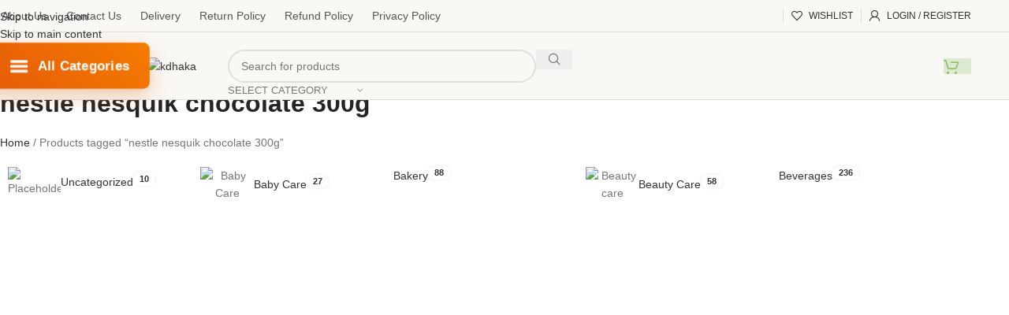

--- FILE ---
content_type: text/html; charset=UTF-8
request_url: https://kdhaka.com/product-tag/nestle-nesquik-chocolate-300g/
body_size: 106945
content:
<!DOCTYPE html>
<html lang="en-US">
<head>
	<meta charset="UTF-8">
	<link rel="profile" href="https://gmpg.org/xfn/11">
	<link rel="pingback" href="https://kdhaka.com/xmlrpc.php">

	<meta name='robots' content='index, follow, max-image-preview:large, max-snippet:-1, max-video-preview:-1' />
	<style>img:is([sizes="auto" i], [sizes^="auto," i]) { contain-intrinsic-size: 3000px 1500px }</style>
	
	<!-- This site is optimized with the Yoast SEO Premium plugin v24.4 (Yoast SEO v26.6) - https://yoast.com/wordpress/plugins/seo/ -->
	<title>nestle nesquik chocolate 300g Archives - Best Online Grocery Shop</title>
	<meta name="description" content="If you&#039;re a chocolate lover, then Nestle Nesquik Chocolate 300g is a must-try! This delicious chocolate powder is perfect for creating rich and creamy chocolate milk that the whole family will enjoy. Buy now at kdhaka.com and indulge in the rich and creamy goodness of Nestle Nesquik Chocolate 300g!" />
	<link rel="canonical" href="https://kdhaka.com/product-tag/nestle-nesquik-chocolate-300g/" />
	<meta property="og:locale" content="en_US" />
	<meta property="og:type" content="article" />
	<meta property="og:title" content="nestle nesquik chocolate 300g Archives" />
	<meta property="og:description" content="If you&#039;re a chocolate lover, then Nestle Nesquik Chocolate 300g is a must-try! This delicious chocolate powder is perfect for creating rich and creamy chocolate milk that the whole family will enjoy. Buy now at kdhaka.com and indulge in the rich and creamy goodness of Nestle Nesquik Chocolate 300g!" />
	<meta property="og:url" content="https://kdhaka.com/product-tag/nestle-nesquik-chocolate-300g/" />
	<meta property="og:site_name" content="Best Online Grocery Shop" />
	<meta property="og:image" content="https://kdhaka.com/wp-content/uploads/2022/10/k-Dhaka-Logo.png" />
	<meta property="og:image:width" content="512" />
	<meta property="og:image:height" content="512" />
	<meta property="og:image:type" content="image/png" />
	<meta name="twitter:card" content="summary_large_image" />
	<meta name="twitter:site" content="@KdhakaC" />
	<script type="application/ld+json" class="yoast-schema-graph">{"@context":"https://schema.org","@graph":[{"@type":"CollectionPage","@id":"https://kdhaka.com/product-tag/nestle-nesquik-chocolate-300g/","url":"https://kdhaka.com/product-tag/nestle-nesquik-chocolate-300g/","name":"nestle nesquik chocolate 300g Archives - Best Online Grocery Shop","isPartOf":{"@id":"https://kdhaka.com/en/#website"},"primaryImageOfPage":{"@id":"https://kdhaka.com/product-tag/nestle-nesquik-chocolate-300g/#primaryimage"},"image":{"@id":"https://kdhaka.com/product-tag/nestle-nesquik-chocolate-300g/#primaryimage"},"thumbnailUrl":"https://kdhaka.com/wp-content/uploads/2019/12/nestle-nesquik-chocolate-300g.jpg","description":"If you're a chocolate lover, then Nestle Nesquik Chocolate 300g is a must-try! This delicious chocolate powder is perfect for creating rich and creamy chocolate milk that the whole family will enjoy. Buy now at kdhaka.com and indulge in the rich and creamy goodness of Nestle Nesquik Chocolate 300g!","breadcrumb":{"@id":"https://kdhaka.com/product-tag/nestle-nesquik-chocolate-300g/#breadcrumb"},"inLanguage":"en-US"},{"@type":"ImageObject","inLanguage":"en-US","@id":"https://kdhaka.com/product-tag/nestle-nesquik-chocolate-300g/#primaryimage","url":"https://kdhaka.com/wp-content/uploads/2019/12/nestle-nesquik-chocolate-300g.jpg","contentUrl":"https://kdhaka.com/wp-content/uploads/2019/12/nestle-nesquik-chocolate-300g.jpg","width":554,"height":554,"caption":"nestle nesquik chocolate"},{"@type":"BreadcrumbList","@id":"https://kdhaka.com/product-tag/nestle-nesquik-chocolate-300g/#breadcrumb","itemListElement":[{"@type":"ListItem","position":1,"name":"Home","item":"https://kdhaka.com/"},{"@type":"ListItem","position":2,"name":"nestle nesquik chocolate 300g"}]},{"@type":"WebSite","@id":"https://kdhaka.com/en/#website","url":"https://kdhaka.com/en/","name":"Best Online Grocery Shop","description":"The Best Online Grocery Shop in Bangladesh 100% Fresh &amp; Genuine Products","publisher":{"@id":"https://kdhaka.com/en/#organization"},"potentialAction":[{"@type":"SearchAction","target":{"@type":"EntryPoint","urlTemplate":"https://kdhaka.com/en/?s={search_term_string}"},"query-input":{"@type":"PropertyValueSpecification","valueRequired":true,"valueName":"search_term_string"}}],"inLanguage":"en-US"},{"@type":"Organization","@id":"https://kdhaka.com/en/#organization","name":"Best Online Grocery Shop","url":"https://kdhaka.com/en/","logo":{"@type":"ImageObject","inLanguage":"en-US","@id":"https://kdhaka.com/en/#/schema/logo/image/","url":"https://kdhaka.com/wp-content/uploads/2023/09/kDhaka-Online-Grocery-Shop.jpg","contentUrl":"https://kdhaka.com/wp-content/uploads/2023/09/kDhaka-Online-Grocery-Shop.jpg","width":203,"height":90,"caption":"Best Online Grocery Shop"},"image":{"@id":"https://kdhaka.com/en/#/schema/logo/image/"},"sameAs":["https://web.facebook.com/kdhakaonlineshop","https://x.com/KdhakaC","https://mastodon.social/@KdhakaOnlineGroceryShop","https://www.tumblr.com/kdhaka"]}]}</script>
	<!-- / Yoast SEO Premium plugin. -->


<link rel='dns-prefetch' href='//www.googletagmanager.com' />
<link rel='dns-prefetch' href='//fonts.googleapis.com' />

<link rel='stylesheet' id='wp-block-library-css' href='https://kdhaka.com/wp-includes/css/dist/block-library/style.min.css?ver=6.8.3' type='text/css' media='all' />
<style id='safe-svg-svg-icon-style-inline-css' type='text/css'>
.safe-svg-cover{text-align:center}.safe-svg-cover .safe-svg-inside{display:inline-block;max-width:100%}.safe-svg-cover svg{fill:currentColor;height:100%;max-height:100%;max-width:100%;width:100%}

</style>
<style id='global-styles-inline-css' type='text/css'>
:root{--wp--preset--aspect-ratio--square: 1;--wp--preset--aspect-ratio--4-3: 4/3;--wp--preset--aspect-ratio--3-4: 3/4;--wp--preset--aspect-ratio--3-2: 3/2;--wp--preset--aspect-ratio--2-3: 2/3;--wp--preset--aspect-ratio--16-9: 16/9;--wp--preset--aspect-ratio--9-16: 9/16;--wp--preset--color--black: #000000;--wp--preset--color--cyan-bluish-gray: #abb8c3;--wp--preset--color--white: #ffffff;--wp--preset--color--pale-pink: #f78da7;--wp--preset--color--vivid-red: #cf2e2e;--wp--preset--color--luminous-vivid-orange: #ff6900;--wp--preset--color--luminous-vivid-amber: #fcb900;--wp--preset--color--light-green-cyan: #7bdcb5;--wp--preset--color--vivid-green-cyan: #00d084;--wp--preset--color--pale-cyan-blue: #8ed1fc;--wp--preset--color--vivid-cyan-blue: #0693e3;--wp--preset--color--vivid-purple: #9b51e0;--wp--preset--gradient--vivid-cyan-blue-to-vivid-purple: linear-gradient(135deg,rgba(6,147,227,1) 0%,rgb(155,81,224) 100%);--wp--preset--gradient--light-green-cyan-to-vivid-green-cyan: linear-gradient(135deg,rgb(122,220,180) 0%,rgb(0,208,130) 100%);--wp--preset--gradient--luminous-vivid-amber-to-luminous-vivid-orange: linear-gradient(135deg,rgba(252,185,0,1) 0%,rgba(255,105,0,1) 100%);--wp--preset--gradient--luminous-vivid-orange-to-vivid-red: linear-gradient(135deg,rgba(255,105,0,1) 0%,rgb(207,46,46) 100%);--wp--preset--gradient--very-light-gray-to-cyan-bluish-gray: linear-gradient(135deg,rgb(238,238,238) 0%,rgb(169,184,195) 100%);--wp--preset--gradient--cool-to-warm-spectrum: linear-gradient(135deg,rgb(74,234,220) 0%,rgb(151,120,209) 20%,rgb(207,42,186) 40%,rgb(238,44,130) 60%,rgb(251,105,98) 80%,rgb(254,248,76) 100%);--wp--preset--gradient--blush-light-purple: linear-gradient(135deg,rgb(255,206,236) 0%,rgb(152,150,240) 100%);--wp--preset--gradient--blush-bordeaux: linear-gradient(135deg,rgb(254,205,165) 0%,rgb(254,45,45) 50%,rgb(107,0,62) 100%);--wp--preset--gradient--luminous-dusk: linear-gradient(135deg,rgb(255,203,112) 0%,rgb(199,81,192) 50%,rgb(65,88,208) 100%);--wp--preset--gradient--pale-ocean: linear-gradient(135deg,rgb(255,245,203) 0%,rgb(182,227,212) 50%,rgb(51,167,181) 100%);--wp--preset--gradient--electric-grass: linear-gradient(135deg,rgb(202,248,128) 0%,rgb(113,206,126) 100%);--wp--preset--gradient--midnight: linear-gradient(135deg,rgb(2,3,129) 0%,rgb(40,116,252) 100%);--wp--preset--font-size--small: 13px;--wp--preset--font-size--medium: 20px;--wp--preset--font-size--large: 36px;--wp--preset--font-size--x-large: 42px;--wp--preset--spacing--20: 0.44rem;--wp--preset--spacing--30: 0.67rem;--wp--preset--spacing--40: 1rem;--wp--preset--spacing--50: 1.5rem;--wp--preset--spacing--60: 2.25rem;--wp--preset--spacing--70: 3.38rem;--wp--preset--spacing--80: 5.06rem;--wp--preset--shadow--natural: 6px 6px 9px rgba(0, 0, 0, 0.2);--wp--preset--shadow--deep: 12px 12px 50px rgba(0, 0, 0, 0.4);--wp--preset--shadow--sharp: 6px 6px 0px rgba(0, 0, 0, 0.2);--wp--preset--shadow--outlined: 6px 6px 0px -3px rgba(255, 255, 255, 1), 6px 6px rgba(0, 0, 0, 1);--wp--preset--shadow--crisp: 6px 6px 0px rgba(0, 0, 0, 1);}:where(body) { margin: 0; }.wp-site-blocks > .alignleft { float: left; margin-right: 2em; }.wp-site-blocks > .alignright { float: right; margin-left: 2em; }.wp-site-blocks > .aligncenter { justify-content: center; margin-left: auto; margin-right: auto; }:where(.is-layout-flex){gap: 0.5em;}:where(.is-layout-grid){gap: 0.5em;}.is-layout-flow > .alignleft{float: left;margin-inline-start: 0;margin-inline-end: 2em;}.is-layout-flow > .alignright{float: right;margin-inline-start: 2em;margin-inline-end: 0;}.is-layout-flow > .aligncenter{margin-left: auto !important;margin-right: auto !important;}.is-layout-constrained > .alignleft{float: left;margin-inline-start: 0;margin-inline-end: 2em;}.is-layout-constrained > .alignright{float: right;margin-inline-start: 2em;margin-inline-end: 0;}.is-layout-constrained > .aligncenter{margin-left: auto !important;margin-right: auto !important;}.is-layout-constrained > :where(:not(.alignleft):not(.alignright):not(.alignfull)){margin-left: auto !important;margin-right: auto !important;}body .is-layout-flex{display: flex;}.is-layout-flex{flex-wrap: wrap;align-items: center;}.is-layout-flex > :is(*, div){margin: 0;}body .is-layout-grid{display: grid;}.is-layout-grid > :is(*, div){margin: 0;}body{padding-top: 0px;padding-right: 0px;padding-bottom: 0px;padding-left: 0px;}a:where(:not(.wp-element-button)){text-decoration: none;}:root :where(.wp-element-button, .wp-block-button__link){background-color: #32373c;border-width: 0;color: #fff;font-family: inherit;font-size: inherit;line-height: inherit;padding: calc(0.667em + 2px) calc(1.333em + 2px);text-decoration: none;}.has-black-color{color: var(--wp--preset--color--black) !important;}.has-cyan-bluish-gray-color{color: var(--wp--preset--color--cyan-bluish-gray) !important;}.has-white-color{color: var(--wp--preset--color--white) !important;}.has-pale-pink-color{color: var(--wp--preset--color--pale-pink) !important;}.has-vivid-red-color{color: var(--wp--preset--color--vivid-red) !important;}.has-luminous-vivid-orange-color{color: var(--wp--preset--color--luminous-vivid-orange) !important;}.has-luminous-vivid-amber-color{color: var(--wp--preset--color--luminous-vivid-amber) !important;}.has-light-green-cyan-color{color: var(--wp--preset--color--light-green-cyan) !important;}.has-vivid-green-cyan-color{color: var(--wp--preset--color--vivid-green-cyan) !important;}.has-pale-cyan-blue-color{color: var(--wp--preset--color--pale-cyan-blue) !important;}.has-vivid-cyan-blue-color{color: var(--wp--preset--color--vivid-cyan-blue) !important;}.has-vivid-purple-color{color: var(--wp--preset--color--vivid-purple) !important;}.has-black-background-color{background-color: var(--wp--preset--color--black) !important;}.has-cyan-bluish-gray-background-color{background-color: var(--wp--preset--color--cyan-bluish-gray) !important;}.has-white-background-color{background-color: var(--wp--preset--color--white) !important;}.has-pale-pink-background-color{background-color: var(--wp--preset--color--pale-pink) !important;}.has-vivid-red-background-color{background-color: var(--wp--preset--color--vivid-red) !important;}.has-luminous-vivid-orange-background-color{background-color: var(--wp--preset--color--luminous-vivid-orange) !important;}.has-luminous-vivid-amber-background-color{background-color: var(--wp--preset--color--luminous-vivid-amber) !important;}.has-light-green-cyan-background-color{background-color: var(--wp--preset--color--light-green-cyan) !important;}.has-vivid-green-cyan-background-color{background-color: var(--wp--preset--color--vivid-green-cyan) !important;}.has-pale-cyan-blue-background-color{background-color: var(--wp--preset--color--pale-cyan-blue) !important;}.has-vivid-cyan-blue-background-color{background-color: var(--wp--preset--color--vivid-cyan-blue) !important;}.has-vivid-purple-background-color{background-color: var(--wp--preset--color--vivid-purple) !important;}.has-black-border-color{border-color: var(--wp--preset--color--black) !important;}.has-cyan-bluish-gray-border-color{border-color: var(--wp--preset--color--cyan-bluish-gray) !important;}.has-white-border-color{border-color: var(--wp--preset--color--white) !important;}.has-pale-pink-border-color{border-color: var(--wp--preset--color--pale-pink) !important;}.has-vivid-red-border-color{border-color: var(--wp--preset--color--vivid-red) !important;}.has-luminous-vivid-orange-border-color{border-color: var(--wp--preset--color--luminous-vivid-orange) !important;}.has-luminous-vivid-amber-border-color{border-color: var(--wp--preset--color--luminous-vivid-amber) !important;}.has-light-green-cyan-border-color{border-color: var(--wp--preset--color--light-green-cyan) !important;}.has-vivid-green-cyan-border-color{border-color: var(--wp--preset--color--vivid-green-cyan) !important;}.has-pale-cyan-blue-border-color{border-color: var(--wp--preset--color--pale-cyan-blue) !important;}.has-vivid-cyan-blue-border-color{border-color: var(--wp--preset--color--vivid-cyan-blue) !important;}.has-vivid-purple-border-color{border-color: var(--wp--preset--color--vivid-purple) !important;}.has-vivid-cyan-blue-to-vivid-purple-gradient-background{background: var(--wp--preset--gradient--vivid-cyan-blue-to-vivid-purple) !important;}.has-light-green-cyan-to-vivid-green-cyan-gradient-background{background: var(--wp--preset--gradient--light-green-cyan-to-vivid-green-cyan) !important;}.has-luminous-vivid-amber-to-luminous-vivid-orange-gradient-background{background: var(--wp--preset--gradient--luminous-vivid-amber-to-luminous-vivid-orange) !important;}.has-luminous-vivid-orange-to-vivid-red-gradient-background{background: var(--wp--preset--gradient--luminous-vivid-orange-to-vivid-red) !important;}.has-very-light-gray-to-cyan-bluish-gray-gradient-background{background: var(--wp--preset--gradient--very-light-gray-to-cyan-bluish-gray) !important;}.has-cool-to-warm-spectrum-gradient-background{background: var(--wp--preset--gradient--cool-to-warm-spectrum) !important;}.has-blush-light-purple-gradient-background{background: var(--wp--preset--gradient--blush-light-purple) !important;}.has-blush-bordeaux-gradient-background{background: var(--wp--preset--gradient--blush-bordeaux) !important;}.has-luminous-dusk-gradient-background{background: var(--wp--preset--gradient--luminous-dusk) !important;}.has-pale-ocean-gradient-background{background: var(--wp--preset--gradient--pale-ocean) !important;}.has-electric-grass-gradient-background{background: var(--wp--preset--gradient--electric-grass) !important;}.has-midnight-gradient-background{background: var(--wp--preset--gradient--midnight) !important;}.has-small-font-size{font-size: var(--wp--preset--font-size--small) !important;}.has-medium-font-size{font-size: var(--wp--preset--font-size--medium) !important;}.has-large-font-size{font-size: var(--wp--preset--font-size--large) !important;}.has-x-large-font-size{font-size: var(--wp--preset--font-size--x-large) !important;}
:where(.wp-block-post-template.is-layout-flex){gap: 1.25em;}:where(.wp-block-post-template.is-layout-grid){gap: 1.25em;}
:where(.wp-block-columns.is-layout-flex){gap: 2em;}:where(.wp-block-columns.is-layout-grid){gap: 2em;}
:root :where(.wp-block-pullquote){font-size: 1.5em;line-height: 1.6;}
</style>
<style id='woocommerce-inline-inline-css' type='text/css'>
.woocommerce form .form-row .required { visibility: visible; }
</style>
<link rel='stylesheet' id='hostinger-reach-subscription-block-css' href='https://kdhaka.com/wp-content/plugins/hostinger-reach/frontend/dist/blocks/subscription.css?ver=1766298984' type='text/css' media='all' />
<link rel='stylesheet' id='wd-widget-price-filter-css' href='https://kdhaka.com/wp-content/themes/Woodmart-Theme-8.3.8/css/parts/woo-widget-price-filter.min.css?ver=8.3.8' type='text/css' media='all' />
<link rel='stylesheet' id='wd-widget-woo-other-css' href='https://kdhaka.com/wp-content/themes/Woodmart-Theme-8.3.8/css/parts/woo-widget-other.min.css?ver=8.3.8' type='text/css' media='all' />
<link rel='stylesheet' id='js_composer_front-css' href='https://kdhaka.com/wp-content/plugins/js_composer/assets/css/js_composer.min.css?ver=8.7.2' type='text/css' media='all' />
<link rel='stylesheet' id='vc_font_awesome_5_shims-css' href='https://kdhaka.com/wp-content/plugins/js_composer/assets/lib/vendor/dist/@fortawesome/fontawesome-free/css/v4-shims.min.css?ver=8.7.2' type='text/css' media='all' />
<link rel='stylesheet' id='vc_font_awesome_6-css' href='https://kdhaka.com/wp-content/plugins/js_composer/assets/lib/vendor/dist/@fortawesome/fontawesome-free/css/all.min.css?ver=8.7.2' type='text/css' media='all' />
<link rel='stylesheet' id='wd-style-base-css' href='https://kdhaka.com/wp-content/themes/Woodmart-Theme-8.3.8/css/parts/base.min.css?ver=8.3.8' type='text/css' media='all' />
<link rel='stylesheet' id='wd-helpers-wpb-elem-css' href='https://kdhaka.com/wp-content/themes/Woodmart-Theme-8.3.8/css/parts/helpers-wpb-elem.min.css?ver=8.3.8' type='text/css' media='all' />
<link rel='stylesheet' id='wd-wpbakery-base-css' href='https://kdhaka.com/wp-content/themes/Woodmart-Theme-8.3.8/css/parts/int-wpb-base.min.css?ver=8.3.8' type='text/css' media='all' />
<link rel='stylesheet' id='wd-wpbakery-base-deprecated-css' href='https://kdhaka.com/wp-content/themes/Woodmart-Theme-8.3.8/css/parts/int-wpb-base-deprecated.min.css?ver=8.3.8' type='text/css' media='all' />
<link rel='stylesheet' id='wd-woocommerce-base-css' href='https://kdhaka.com/wp-content/themes/Woodmart-Theme-8.3.8/css/parts/woocommerce-base.min.css?ver=8.3.8' type='text/css' media='all' />
<link rel='stylesheet' id='wd-mod-star-rating-css' href='https://kdhaka.com/wp-content/themes/Woodmart-Theme-8.3.8/css/parts/mod-star-rating.min.css?ver=8.3.8' type='text/css' media='all' />
<link rel='stylesheet' id='wd-woocommerce-block-notices-css' href='https://kdhaka.com/wp-content/themes/Woodmart-Theme-8.3.8/css/parts/woo-mod-block-notices.min.css?ver=8.3.8' type='text/css' media='all' />
<link rel='stylesheet' id='wd-widget-active-filters-css' href='https://kdhaka.com/wp-content/themes/Woodmart-Theme-8.3.8/css/parts/woo-widget-active-filters.min.css?ver=8.3.8' type='text/css' media='all' />
<link rel='stylesheet' id='wd-woo-shop-builder-css' href='https://kdhaka.com/wp-content/themes/Woodmart-Theme-8.3.8/css/parts/woo-shop-builder.min.css?ver=8.3.8' type='text/css' media='all' />
<link rel='stylesheet' id='wd-wp-blocks-css' href='https://kdhaka.com/wp-content/themes/Woodmart-Theme-8.3.8/css/parts/wp-blocks.min.css?ver=8.3.8' type='text/css' media='all' />
<link rel='stylesheet' id='wd-header-base-css' href='https://kdhaka.com/wp-content/themes/Woodmart-Theme-8.3.8/css/parts/header-base.min.css?ver=8.3.8' type='text/css' media='all' />
<link rel='stylesheet' id='wd-mod-tools-css' href='https://kdhaka.com/wp-content/themes/Woodmart-Theme-8.3.8/css/parts/mod-tools.min.css?ver=8.3.8' type='text/css' media='all' />
<link rel='stylesheet' id='wd-header-elements-base-css' href='https://kdhaka.com/wp-content/themes/Woodmart-Theme-8.3.8/css/parts/header-el-base.min.css?ver=8.3.8' type='text/css' media='all' />
<link rel='stylesheet' id='wd-woo-mod-login-form-css' href='https://kdhaka.com/wp-content/themes/Woodmart-Theme-8.3.8/css/parts/woo-mod-login-form.min.css?ver=8.3.8' type='text/css' media='all' />
<link rel='stylesheet' id='wd-header-my-account-css' href='https://kdhaka.com/wp-content/themes/Woodmart-Theme-8.3.8/css/parts/header-el-my-account.min.css?ver=8.3.8' type='text/css' media='all' />
<link rel='stylesheet' id='wd-header-search-css' href='https://kdhaka.com/wp-content/themes/Woodmart-Theme-8.3.8/css/parts/header-el-search.min.css?ver=8.3.8' type='text/css' media='all' />
<link rel='stylesheet' id='wd-header-search-form-css' href='https://kdhaka.com/wp-content/themes/Woodmart-Theme-8.3.8/css/parts/header-el-search-form.min.css?ver=8.3.8' type='text/css' media='all' />
<link rel='stylesheet' id='wd-wd-search-form-css' href='https://kdhaka.com/wp-content/themes/Woodmart-Theme-8.3.8/css/parts/wd-search-form.min.css?ver=8.3.8' type='text/css' media='all' />
<link rel='stylesheet' id='wd-wd-search-results-css' href='https://kdhaka.com/wp-content/themes/Woodmart-Theme-8.3.8/css/parts/wd-search-results.min.css?ver=8.3.8' type='text/css' media='all' />
<link rel='stylesheet' id='wd-wd-search-dropdown-css' href='https://kdhaka.com/wp-content/themes/Woodmart-Theme-8.3.8/css/parts/wd-search-dropdown.min.css?ver=8.3.8' type='text/css' media='all' />
<link rel='stylesheet' id='wd-wd-search-cat-css' href='https://kdhaka.com/wp-content/themes/Woodmart-Theme-8.3.8/css/parts/wd-search-cat.min.css?ver=8.3.8' type='text/css' media='all' />
<link rel='stylesheet' id='wd-header-cart-side-css' href='https://kdhaka.com/wp-content/themes/Woodmart-Theme-8.3.8/css/parts/header-el-cart-side.min.css?ver=8.3.8' type='text/css' media='all' />
<link rel='stylesheet' id='wd-header-cart-css' href='https://kdhaka.com/wp-content/themes/Woodmart-Theme-8.3.8/css/parts/header-el-cart.min.css?ver=8.3.8' type='text/css' media='all' />
<link rel='stylesheet' id='wd-widget-shopping-cart-css' href='https://kdhaka.com/wp-content/themes/Woodmart-Theme-8.3.8/css/parts/woo-widget-shopping-cart.min.css?ver=8.3.8' type='text/css' media='all' />
<link rel='stylesheet' id='wd-widget-product-list-css' href='https://kdhaka.com/wp-content/themes/Woodmart-Theme-8.3.8/css/parts/woo-widget-product-list.min.css?ver=8.3.8' type='text/css' media='all' />
<link rel='stylesheet' id='wd-header-mobile-nav-drilldown-css' href='https://kdhaka.com/wp-content/themes/Woodmart-Theme-8.3.8/css/parts/header-el-mobile-nav-drilldown.min.css?ver=8.3.8' type='text/css' media='all' />
<link rel='stylesheet' id='wd-header-mobile-nav-drilldown-slide-css' href='https://kdhaka.com/wp-content/themes/Woodmart-Theme-8.3.8/css/parts/header-el-mobile-nav-drilldown-slide.min.css?ver=8.3.8' type='text/css' media='all' />
<link rel='stylesheet' id='wd-woo-el-breadcrumbs-builder-css' href='https://kdhaka.com/wp-content/themes/Woodmart-Theme-8.3.8/css/parts/woo-el-breadcrumbs-builder.min.css?ver=8.3.8' type='text/css' media='all' />
<link rel='stylesheet' id='wd-categories-loop-side-css' href='https://kdhaka.com/wp-content/themes/Woodmart-Theme-8.3.8/css/parts/woo-categories-loop-side.min.css?ver=8.3.8' type='text/css' media='all' />
<link rel='stylesheet' id='wd-woo-categories-loop-css' href='https://kdhaka.com/wp-content/themes/Woodmart-Theme-8.3.8/css/parts/woo-categories-loop.min.css?ver=8.3.8' type='text/css' media='all' />
<link rel='stylesheet' id='wd-woo-opt-products-bg-css' href='https://kdhaka.com/wp-content/themes/Woodmart-Theme-8.3.8/css/parts/woo-opt-products-bg.min.css?ver=8.3.8' type='text/css' media='all' />
<link rel='stylesheet' id='wd-swiper-css' href='https://kdhaka.com/wp-content/themes/Woodmart-Theme-8.3.8/css/parts/lib-swiper.min.css?ver=8.3.8' type='text/css' media='all' />
<link rel='stylesheet' id='wd-swiper-arrows-css' href='https://kdhaka.com/wp-content/themes/Woodmart-Theme-8.3.8/css/parts/lib-swiper-arrows.min.css?ver=8.3.8' type='text/css' media='all' />
<link rel='stylesheet' id='wd-swiper-scrollbar-css' href='https://kdhaka.com/wp-content/themes/Woodmart-Theme-8.3.8/css/parts/lib-swiper-scrollbar.min.css?ver=8.3.8' type='text/css' media='all' />
<link rel='stylesheet' id='wd-int-wpb-opt-off-canvas-column-css' href='https://kdhaka.com/wp-content/themes/Woodmart-Theme-8.3.8/css/parts/int-wpb-opt-off-canvas-column.min.css?ver=8.3.8' type='text/css' media='all' />
<link rel='stylesheet' id='wd-widget-product-cat-css' href='https://kdhaka.com/wp-content/themes/Woodmart-Theme-8.3.8/css/parts/woo-widget-product-cat.min.css?ver=8.3.8' type='text/css' media='all' />
<link rel='stylesheet' id='wd-off-canvas-sidebar-css' href='https://kdhaka.com/wp-content/themes/Woodmart-Theme-8.3.8/css/parts/opt-off-canvas-sidebar.min.css?ver=8.3.8' type='text/css' media='all' />
<link rel='stylesheet' id='wd-el-off-canvas-column-btn-css' href='https://kdhaka.com/wp-content/themes/Woodmart-Theme-8.3.8/css/parts/el-off-canvas-column-btn.min.css?ver=8.3.8' type='text/css' media='all' />
<link rel='stylesheet' id='wd-woo-shop-el-products-per-page-css' href='https://kdhaka.com/wp-content/themes/Woodmart-Theme-8.3.8/css/parts/woo-shop-el-products-per-page.min.css?ver=8.3.8' type='text/css' media='all' />
<link rel='stylesheet' id='wd-woo-shop-el-products-view-css' href='https://kdhaka.com/wp-content/themes/Woodmart-Theme-8.3.8/css/parts/woo-shop-el-products-view.min.css?ver=8.3.8' type='text/css' media='all' />
<link rel='stylesheet' id='wd-woo-shop-el-order-by-css' href='https://kdhaka.com/wp-content/themes/Woodmart-Theme-8.3.8/css/parts/woo-shop-el-order-by.min.css?ver=8.3.8' type='text/css' media='all' />
<link rel='stylesheet' id='wd-sticky-loader-css' href='https://kdhaka.com/wp-content/themes/Woodmart-Theme-8.3.8/css/parts/mod-sticky-loader.min.css?ver=8.3.8' type='text/css' media='all' />
<link rel='stylesheet' id='wd-bordered-product-css' href='https://kdhaka.com/wp-content/themes/Woodmart-Theme-8.3.8/css/parts/woo-opt-bordered-product.min.css?ver=8.3.8' type='text/css' media='all' />
<link rel='stylesheet' id='wd-product-loop-css' href='https://kdhaka.com/wp-content/themes/Woodmart-Theme-8.3.8/css/parts/woo-product-loop.min.css?ver=8.3.8' type='text/css' media='all' />
<link rel='stylesheet' id='wd-product-loop-fw-button-css' href='https://kdhaka.com/wp-content/themes/Woodmart-Theme-8.3.8/css/parts/woo-prod-loop-fw-button.min.css?ver=8.3.8' type='text/css' media='all' />
<link rel='stylesheet' id='wd-woo-mod-add-btn-replace-css' href='https://kdhaka.com/wp-content/themes/Woodmart-Theme-8.3.8/css/parts/woo-mod-add-btn-replace.min.css?ver=8.3.8' type='text/css' media='all' />
<link rel='stylesheet' id='wd-mod-more-description-css' href='https://kdhaka.com/wp-content/themes/Woodmart-Theme-8.3.8/css/parts/mod-more-description.min.css?ver=8.3.8' type='text/css' media='all' />
<link rel='stylesheet' id='wd-categories-loop-default-css' href='https://kdhaka.com/wp-content/themes/Woodmart-Theme-8.3.8/css/parts/woo-categories-loop-default-old.min.css?ver=8.3.8' type='text/css' media='all' />
<link rel='stylesheet' id='wd-categories-loop-css' href='https://kdhaka.com/wp-content/themes/Woodmart-Theme-8.3.8/css/parts/woo-categories-loop-old.min.css?ver=8.3.8' type='text/css' media='all' />
<link rel='stylesheet' id='wd-mfp-popup-css' href='https://kdhaka.com/wp-content/themes/Woodmart-Theme-8.3.8/css/parts/lib-magnific-popup.min.css?ver=8.3.8' type='text/css' media='all' />
<link rel='stylesheet' id='wd-mod-animations-transform-css' href='https://kdhaka.com/wp-content/themes/Woodmart-Theme-8.3.8/css/parts/mod-animations-transform.min.css?ver=8.3.8' type='text/css' media='all' />
<link rel='stylesheet' id='wd-mod-transform-css' href='https://kdhaka.com/wp-content/themes/Woodmart-Theme-8.3.8/css/parts/mod-transform.min.css?ver=8.3.8' type='text/css' media='all' />
<link rel='stylesheet' id='wd-collapsible-content-css' href='https://kdhaka.com/wp-content/themes/Woodmart-Theme-8.3.8/css/parts/wpb-opt-collapsible-content.min.css?ver=8.3.8' type='text/css' media='all' />
<link rel='stylesheet' id='wd-text-block-css' href='https://kdhaka.com/wp-content/themes/Woodmart-Theme-8.3.8/css/parts/el-text-block.min.css?ver=8.3.8' type='text/css' media='all' />
<link rel='stylesheet' id='wd-button-css' href='https://kdhaka.com/wp-content/themes/Woodmart-Theme-8.3.8/css/parts/el-button.min.css?ver=8.3.8' type='text/css' media='all' />
<link rel='stylesheet' id='wd-widget-collapse-css' href='https://kdhaka.com/wp-content/themes/Woodmart-Theme-8.3.8/css/parts/opt-widget-collapse.min.css?ver=8.3.8' type='text/css' media='all' />
<link rel='stylesheet' id='wd-footer-base-css' href='https://kdhaka.com/wp-content/themes/Woodmart-Theme-8.3.8/css/parts/footer-base.min.css?ver=8.3.8' type='text/css' media='all' />
<link rel='stylesheet' id='wd-list-css' href='https://kdhaka.com/wp-content/themes/Woodmart-Theme-8.3.8/css/parts/el-list.min.css?ver=8.3.8' type='text/css' media='all' />
<link rel='stylesheet' id='wd-el-list-css' href='https://kdhaka.com/wp-content/themes/Woodmart-Theme-8.3.8/css/parts/el-list-wpb-elem.min.css?ver=8.3.8' type='text/css' media='all' />
<link rel='stylesheet' id='wd-social-icons-css' href='https://kdhaka.com/wp-content/themes/Woodmart-Theme-8.3.8/css/parts/el-social-icons.min.css?ver=8.3.8' type='text/css' media='all' />
<link rel='stylesheet' id='wd-social-icons-styles-css' href='https://kdhaka.com/wp-content/themes/Woodmart-Theme-8.3.8/css/parts/el-social-styles.min.css?ver=8.3.8' type='text/css' media='all' />
<link rel='stylesheet' id='wd-section-title-css' href='https://kdhaka.com/wp-content/themes/Woodmart-Theme-8.3.8/css/parts/el-section-title.min.css?ver=8.3.8' type='text/css' media='all' />
<link rel='stylesheet' id='wd-mod-highlighted-text-css' href='https://kdhaka.com/wp-content/themes/Woodmart-Theme-8.3.8/css/parts/mod-highlighted-text.min.css?ver=8.3.8' type='text/css' media='all' />
<link rel='stylesheet' id='wd-el-menu-css' href='https://kdhaka.com/wp-content/themes/Woodmart-Theme-8.3.8/css/parts/el-menu.min.css?ver=8.3.8' type='text/css' media='all' />
<link rel='stylesheet' id='wd-el-menu-wpb-elem-css' href='https://kdhaka.com/wp-content/themes/Woodmart-Theme-8.3.8/css/parts/el-menu-wpb-elem.min.css?ver=8.3.8' type='text/css' media='all' />
<link rel='stylesheet' id='wd-scroll-top-css' href='https://kdhaka.com/wp-content/themes/Woodmart-Theme-8.3.8/css/parts/opt-scrolltotop.min.css?ver=8.3.8' type='text/css' media='all' />
<link rel='stylesheet' id='wd-header-search-fullscreen-css' href='https://kdhaka.com/wp-content/themes/Woodmart-Theme-8.3.8/css/parts/header-el-search-fullscreen-general.min.css?ver=8.3.8' type='text/css' media='all' />
<link rel='stylesheet' id='wd-header-search-fullscreen-2-css' href='https://kdhaka.com/wp-content/themes/Woodmart-Theme-8.3.8/css/parts/header-el-search-fullscreen-2.min.css?ver=8.3.8' type='text/css' media='all' />
<link rel='stylesheet' id='wd-dropdown-full-height-css' href='https://kdhaka.com/wp-content/themes/Woodmart-Theme-8.3.8/css/parts/mod-dropdown-full-height.min.css?ver=8.3.8' type='text/css' media='all' />
<link rel='stylesheet' id='wd-header-mod-content-calc-css' href='https://kdhaka.com/wp-content/themes/Woodmart-Theme-8.3.8/css/parts/header-mod-content-calc.min.css?ver=8.3.8' type='text/css' media='all' />
<link rel='stylesheet' id='wd-banner-css' href='https://kdhaka.com/wp-content/themes/Woodmart-Theme-8.3.8/css/parts/wpb-el-banner.min.css?ver=8.3.8' type='text/css' media='all' />
<link rel='stylesheet' id='wd-banner-hover-zoom-css' href='https://kdhaka.com/wp-content/themes/Woodmart-Theme-8.3.8/css/parts/el-banner-hover-zoom.min.css?ver=8.3.8' type='text/css' media='all' />
<link rel='stylesheet' id='wd-woo-mod-product-labels-css' href='https://kdhaka.com/wp-content/themes/Woodmart-Theme-8.3.8/css/parts/woo-mod-product-labels.min.css?ver=8.3.8' type='text/css' media='all' />
<link rel='stylesheet' id='wd-woo-mod-product-labels-round-css' href='https://kdhaka.com/wp-content/themes/Woodmart-Theme-8.3.8/css/parts/woo-mod-product-labels-round.min.css?ver=8.3.8' type='text/css' media='all' />
<link rel='stylesheet' id='wd-header-my-account-sidebar-css' href='https://kdhaka.com/wp-content/themes/Woodmart-Theme-8.3.8/css/parts/header-el-my-account-sidebar.min.css?ver=8.3.8' type='text/css' media='all' />
<link rel='stylesheet' id='wd-bottom-toolbar-css' href='https://kdhaka.com/wp-content/themes/Woodmart-Theme-8.3.8/css/parts/opt-bottom-toolbar.min.css?ver=8.3.8' type='text/css' media='all' />
<link rel='stylesheet' id='wd-mod-sticky-sidebar-opener-css' href='https://kdhaka.com/wp-content/themes/Woodmart-Theme-8.3.8/css/parts/mod-sticky-sidebar-opener.min.css?ver=8.3.8' type='text/css' media='all' />
<link rel='stylesheet' id='xts-google-fonts-css' href='https://fonts.googleapis.com/css?family=Lato%3A400%2C700%7CPoppins%3A400%2C600%2C500&#038;display=optional&#038;ver=8.3.8' type='text/css' media='all' />
<script type="text/javascript" src="https://kdhaka.com/wp-includes/js/jquery/jquery.min.js?ver=3.7.1" id="jquery-core-js"></script>
<script type="text/javascript" src="https://kdhaka.com/wp-includes/js/jquery/jquery-migrate.min.js?ver=3.4.1" id="jquery-migrate-js"></script>
<script type="text/javascript" src="https://kdhaka.com/wp-content/plugins/woocommerce/assets/js/jquery-blockui/jquery.blockUI.min.js?ver=2.7.0-wc.10.4.3" id="wc-jquery-blockui-js" data-wp-strategy="defer"></script>
<script type="text/javascript" id="wc-add-to-cart-js-extra">
/* <![CDATA[ */
var wc_add_to_cart_params = {"ajax_url":"\/wp-admin\/admin-ajax.php","wc_ajax_url":"\/?wc-ajax=%%endpoint%%","i18n_view_cart":"View cart","cart_url":"https:\/\/kdhaka.com\/cart\/","is_cart":"","cart_redirect_after_add":"no"};
/* ]]> */
</script>
<script type="text/javascript" src="https://kdhaka.com/wp-content/plugins/woocommerce/assets/js/frontend/add-to-cart.min.js?ver=10.4.3" id="wc-add-to-cart-js" data-wp-strategy="defer"></script>
<script type="text/javascript" src="https://kdhaka.com/wp-content/plugins/woocommerce/assets/js/js-cookie/js.cookie.min.js?ver=2.1.4-wc.10.4.3" id="wc-js-cookie-js" defer="defer" data-wp-strategy="defer"></script>
<script type="text/javascript" id="woocommerce-js-extra">
/* <![CDATA[ */
var woocommerce_params = {"ajax_url":"\/wp-admin\/admin-ajax.php","wc_ajax_url":"\/?wc-ajax=%%endpoint%%","i18n_password_show":"Show password","i18n_password_hide":"Hide password"};
/* ]]> */
</script>
<script type="text/javascript" src="https://kdhaka.com/wp-content/plugins/woocommerce/assets/js/frontend/woocommerce.min.js?ver=10.4.3" id="woocommerce-js" defer="defer" data-wp-strategy="defer"></script>
<script type="text/javascript" src="https://kdhaka.com/wp-content/plugins/js_composer/assets/js/vendors/woocommerce-add-to-cart.js?ver=8.7.2" id="vc_woocommerce-add-to-cart-js-js"></script>

<!-- Google tag (gtag.js) snippet added by Site Kit -->
<!-- Google Analytics snippet added by Site Kit -->
<script type="text/javascript" src="https://www.googletagmanager.com/gtag/js?id=G-HQZ8VB53KS" id="google_gtagjs-js" async></script>
<script type="text/javascript" id="google_gtagjs-js-after">
/* <![CDATA[ */
window.dataLayer = window.dataLayer || [];function gtag(){dataLayer.push(arguments);}
gtag("set","linker",{"domains":["kdhaka.com"]});
gtag("js", new Date());
gtag("set", "developer_id.dZTNiMT", true);
gtag("config", "G-HQZ8VB53KS");
/* ]]> */
</script>
<script type="text/javascript" src="https://kdhaka.com/wp-content/themes/Woodmart-Theme-8.3.8/js/scripts/global/scrollBar.min.js?ver=8.3.8" id="wd-scrollbar-js"></script>
<script></script><meta name="generator" content="Redux 4.5.9" /><meta name="generator" content="Site Kit by Google 1.168.0" />					<meta name="viewport" content="width=device-width, initial-scale=1.0, maximum-scale=1.0, user-scalable=no">
										<noscript><style>.woocommerce-product-gallery{ opacity: 1 !important; }</style></noscript>
	<style type="text/css">.recentcomments a{display:inline !important;padding:0 !important;margin:0 !important;}</style><meta name="generator" content="Powered by WPBakery Page Builder - drag and drop page builder for WordPress."/>

<!-- Google Tag Manager snippet added by Site Kit -->
<script type="text/javascript">
/* <![CDATA[ */

			( function( w, d, s, l, i ) {
				w[l] = w[l] || [];
				w[l].push( {'gtm.start': new Date().getTime(), event: 'gtm.js'} );
				var f = d.getElementsByTagName( s )[0],
					j = d.createElement( s ), dl = l != 'dataLayer' ? '&l=' + l : '';
				j.async = true;
				j.src = 'https://www.googletagmanager.com/gtm.js?id=' + i + dl;
				f.parentNode.insertBefore( j, f );
			} )( window, document, 'script', 'dataLayer', 'GTM-KXQBV4C' );
			
/* ]]> */
</script>

<!-- End Google Tag Manager snippet added by Site Kit -->
			<style id="wpsp-style-frontend"></style>
			<link rel="icon" href="https://kdhaka.com/wp-content/uploads/2019/10/cropped-favicon-32x32.png" sizes="32x32" />
<link rel="icon" href="https://kdhaka.com/wp-content/uploads/2019/10/cropped-favicon-192x192.png" sizes="192x192" />
<link rel="apple-touch-icon" href="https://kdhaka.com/wp-content/uploads/2019/10/cropped-favicon-180x180.png" />
<meta name="msapplication-TileImage" content="https://kdhaka.com/wp-content/uploads/2019/10/cropped-favicon-270x270.png" />
<style>
		
		</style><noscript><style> .wpb_animate_when_almost_visible { opacity: 1; }</style></noscript>			<style id="wd-style-header_116300-css" data-type="wd-style-header_116300">
				:root{
	--wd-top-bar-h: 40px;
	--wd-top-bar-sm-h: 70px;
	--wd-top-bar-sticky-h: .00001px;
	--wd-top-bar-brd-w: 1px;

	--wd-header-general-h: 85px;
	--wd-header-general-sm-h: .00001px;
	--wd-header-general-sticky-h: 80px;
	--wd-header-general-brd-w: 1px;

	--wd-header-bottom-h: .00001px;
	--wd-header-bottom-sm-h: 60px;
	--wd-header-bottom-sticky-h: 60px;
	--wd-header-bottom-brd-w: .00001px;

	--wd-header-clone-h: .00001px;

	--wd-header-brd-w: calc(var(--wd-top-bar-brd-w) + var(--wd-header-general-brd-w) + var(--wd-header-bottom-brd-w));
	--wd-header-h: calc(var(--wd-top-bar-h) + var(--wd-header-general-h) + var(--wd-header-bottom-h) + var(--wd-header-brd-w));
	--wd-header-sticky-h: calc(var(--wd-top-bar-sticky-h) + var(--wd-header-general-sticky-h) + var(--wd-header-bottom-sticky-h) + var(--wd-header-clone-h) + var(--wd-header-brd-w));
	--wd-header-sm-h: calc(var(--wd-top-bar-sm-h) + var(--wd-header-general-sm-h) + var(--wd-header-bottom-sm-h) + var(--wd-header-brd-w));
}

.whb-top-bar .wd-dropdown {
	margin-top: -1px;
}

.whb-top-bar .wd-dropdown:after {
	height: 10px;
}


.whb-sticked .whb-general-header .wd-dropdown:not(.sub-sub-menu) {
	margin-top: 19px;
}

.whb-sticked .whb-general-header .wd-dropdown:not(.sub-sub-menu):after {
	height: 30px;
}

:root:has(.whb-top-bar.whb-border-boxed) {
	--wd-top-bar-brd-w: .00001px;
}

@media (max-width: 1024px) {
:root:has(.whb-top-bar.whb-hidden-mobile) {
	--wd-top-bar-brd-w: .00001px;
}
}

:root:has(.whb-general-header.whb-border-boxed) {
	--wd-header-general-brd-w: .00001px;
}

@media (max-width: 1024px) {
:root:has(.whb-general-header.whb-hidden-mobile) {
	--wd-header-general-brd-w: .00001px;
}
}

:root:has(.whb-header-bottom.whb-border-boxed) {
	--wd-header-bottom-brd-w: .00001px;
}

@media (max-width: 1024px) {
:root:has(.whb-header-bottom.whb-hidden-mobile) {
	--wd-header-bottom-brd-w: .00001px;
}
}



		
.whb-top-bar {
	background-color: rgba(250, 248, 245, 1);border-color: rgba(0, 0, 0, 0.11);border-bottom-width: 1px;border-bottom-style: solid;
}

.whb-9dbjhpobbmrgwhd2s4fy {
	--wd-form-brd-radius: 35px;
}
.whb-9dbjhpobbmrgwhd2s4fy form.searchform {
	--wd-form-height: 42px;
}
.whb-row .whb-15gpizzco6rgn8ee92oe.wd-tools-element .wd-tools-inner, .whb-row .whb-15gpizzco6rgn8ee92oe.wd-tools-element > a > .wd-tools-icon {
	color: rgba(140, 188, 103, 1);
	background-color: rgba(140, 188, 103, 0.25);
}
.whb-row .whb-15gpizzco6rgn8ee92oe.wd-tools-element:hover .wd-tools-inner, .whb-row .whb-15gpizzco6rgn8ee92oe.wd-tools-element:hover > a > .wd-tools-icon {
	color: rgba(128, 171, 94, 1);
	background-color: rgba(140, 188, 103, 0.35);
}
.whb-general-header {
	background-color: rgba(250, 248, 245, 1);border-color: rgba(0, 0, 0, 0.1);border-bottom-width: 1px;border-bottom-style: solid;
}

.whb-02bgkls9sv78jre0dud0 {
	--wd-form-brd-radius: 35px;
}
.whb-02bgkls9sv78jre0dud0 form.searchform {
	--wd-form-height: 40px;
}
.whb-header-bottom {
	background-color: rgba(250, 248, 245, 1);border-color: rgba(74, 74, 74, 0.1);border-bottom-width: 1px;border-bottom-style: solid;
}
			</style>
						<style id="wd-style-theme_settings_default-css" data-type="wd-style-theme_settings_default">
				@font-face {
	font-weight: normal;
	font-style: normal;
	font-family: "woodmart-font";
	src: url("//kdhaka.com/wp-content/themes/Woodmart-Theme-8.3.8/fonts/woodmart-font-1-400.woff2?v=8.3.8") format("woff2");
}

@font-face {
	font-family: "star";
	font-weight: 400;
	font-style: normal;
	src: url("//kdhaka.com/wp-content/plugins/woocommerce/assets/fonts/star.eot?#iefix") format("embedded-opentype"), url("//kdhaka.com/wp-content/plugins/woocommerce/assets/fonts/star.woff") format("woff"), url("//kdhaka.com/wp-content/plugins/woocommerce/assets/fonts/star.ttf") format("truetype"), url("//kdhaka.com/wp-content/plugins/woocommerce/assets/fonts/star.svg#star") format("svg");
}

@font-face {
	font-family: "WooCommerce";
	font-weight: 400;
	font-style: normal;
	src: url("//kdhaka.com/wp-content/plugins/woocommerce/assets/fonts/WooCommerce.eot?#iefix") format("embedded-opentype"), url("//kdhaka.com/wp-content/plugins/woocommerce/assets/fonts/WooCommerce.woff") format("woff"), url("//kdhaka.com/wp-content/plugins/woocommerce/assets/fonts/WooCommerce.ttf") format("truetype"), url("//kdhaka.com/wp-content/plugins/woocommerce/assets/fonts/WooCommerce.svg#WooCommerce") format("svg");
}

:root {
	--wd-text-font: "Lato", Arial, Helvetica, sans-serif;
	--wd-text-font-weight: 400;
	--wd-text-color: #767676;
	--wd-text-font-size: 14px;
	--wd-title-font: "Poppins", Arial, Helvetica, sans-serif;
	--wd-title-font-weight: 600;
	--wd-title-color: #242424;
	--wd-entities-title-font: "Poppins", Arial, Helvetica, sans-serif;
	--wd-entities-title-font-weight: 500;
	--wd-entities-title-color: #333333;
	--wd-entities-title-color-hover: rgb(51 51 51 / 65%);
	--wd-alternative-font: "Lato", Arial, Helvetica, sans-serif;
	--wd-widget-title-font: "Poppins", Arial, Helvetica, sans-serif;
	--wd-widget-title-font-weight: 600;
	--wd-widget-title-transform: uppercase;
	--wd-widget-title-color: #333;
	--wd-widget-title-font-size: 16px;
	--wd-header-el-font: "Lato", Arial, Helvetica, sans-serif;
	--wd-header-el-font-weight: 700;
	--wd-header-el-transform: uppercase;
	--wd-header-el-font-size: 13px;
	--wd-otl-style: dotted;
	--wd-otl-width: 2px;
	--wd-primary-color: #83b735;
	--wd-alternative-color: #fbbc34;
	--btn-default-bgcolor: #f7f7f7;
	--btn-default-bgcolor-hover: #efefef;
	--btn-accented-bgcolor: #83b735;
	--btn-accented-bgcolor-hover: #74a32f;
	--wd-form-brd-width: 2px;
	--notices-success-bg: #459647;
	--notices-success-color: #fff;
	--notices-warning-bg: #E0B252;
	--notices-warning-color: #fff;
	--wd-link-color: #333333;
	--wd-link-color-hover: #242424;
}
.wd-age-verify-wrap {
	--wd-popup-width: 500px;
}
.wd-popup.wd-promo-popup {
	background-color: #111111;
	background-image: none;
	background-repeat: no-repeat;
	background-size: contain;
	background-position: left center;
}
.wd-promo-popup-wrap {
	--wd-popup-width: 800px;
}
:is(.woodmart-woocommerce-layered-nav, .wd-product-category-filter) .wd-scroll-content {
	max-height: 223px;
}
.wd-page-title .wd-page-title-bg img {
	object-fit: cover;
	object-position: center center;
}
.wd-footer {
	background-color: #ffffff;
	background-image: none;
}
.mfp-wrap.wd-popup-quick-view-wrap {
	--wd-popup-width: 920px;
}
:root{
--wd-container-w: 1222px;
--wd-form-brd-radius: 0px;
--btn-default-color: #333;
--btn-default-color-hover: #333;
--btn-accented-color: #fff;
--btn-accented-color-hover: #fff;
--btn-default-brd-radius: 0px;
--btn-default-box-shadow: none;
--btn-default-box-shadow-hover: none;
--btn-default-box-shadow-active: none;
--btn-default-bottom: 0px;
--btn-accented-bottom-active: -1px;
--btn-accented-brd-radius: 0px;
--btn-accented-box-shadow: inset 0 -2px 0 rgba(0, 0, 0, .15);
--btn-accented-box-shadow-hover: inset 0 -2px 0 rgba(0, 0, 0, .15);
--wd-brd-radius: 0px;
}

@media (min-width: 1222px) {
[data-vc-full-width]:not([data-vc-stretch-content]),
:is(.vc_section, .vc_row).wd-section-stretch {
padding-left: calc((100vw - 1222px - var(--wd-sticky-nav-w) - var(--wd-scroll-w)) / 2);
padding-right: calc((100vw - 1222px - var(--wd-sticky-nav-w) - var(--wd-scroll-w)) / 2);
}
}


.wd-page-title {
background-color: #0a0a0a;
}

			</style>
			</head>

<body class="archive tax-product_tag term-nestle-nesquik-chocolate-300g term-442 wp-custom-logo wp-theme-Woodmart-Theme-838 theme-Woodmart-Theme-8.3.8 woocommerce woocommerce-page woocommerce-no-js wp-schema-pro-2.8.3 wrapper-full-width  categories-accordion-on woodmart-archive-shop woodmart-ajax-shop-on sticky-toolbar-on wpb-js-composer js-comp-ver-8.7.2 vc_responsive">
					<!-- Google Tag Manager (noscript) snippet added by Site Kit -->
		<noscript>
			<iframe src="https://www.googletagmanager.com/ns.html?id=GTM-KXQBV4C" height="0" width="0" style="display:none;visibility:hidden"></iframe>
		</noscript>
		<!-- End Google Tag Manager (noscript) snippet added by Site Kit -->
		<script type="text/javascript" id="wd-flicker-fix">// Flicker fix.</script>		<div class="wd-skip-links">
								<a href="#menu-main-navigation" class="wd-skip-navigation btn">
						Skip to navigation					</a>
								<a href="#main-content" class="wd-skip-content btn">
				Skip to main content			</a>
		</div>
			
	
	<div class="wd-page-wrapper website-wrapper">
									<header class="whb-header whb-header_116300 whb-sticky-shadow whb-scroll-slide whb-sticky-real">
					<div class="whb-main-header">
	
<div class="whb-row whb-top-bar whb-not-sticky-row whb-with-bg whb-border-fullwidth whb-color-dark whb-flex-flex-middle">
	<div class="container">
		<div class="whb-flex-row whb-top-bar-inner">
			<div class="whb-column whb-col-left whb-column5 whb-visible-lg">
	
<div class="wd-header-text reset-last-child whb-hc44b4phm5pofgyh7hys"><div class="header-top-bar-menu">
    <ul>
        <li><a href="https://kdhaka.com/about-us/">About Us</a></li>
        <li><a href="https://kdhaka.com/contact-us/">Contact Us</a></li>
        <li><a href="https://kdhaka.com/delivery/">Delivery</a></li>
        <li><a href="https://kdhaka.com/return-policy/">Return Policy</a></li>
        <li><a href="https://kdhaka.com/refunded-policy/">Refund Policy</a></li>
        <li><a href="https://kdhaka.com/privacy-policy/">Privacy Policy</a></li>
    </ul>
</div>

<style>
    .header-top-bar-menu {
        width: 100%;
        display: flex;
        justify-content: center; /* Use 'flex-end' for right align, 'flex-start' for left */
        font-family: sans-serif;
    }

    .header-top-bar-menu ul {
        margin: 0;
        padding: 0;
        list-style: none;
        display: flex;
        flex-wrap: wrap; /* Allows items to wrap on smaller screens */
        align-items: center;
        justify-content: center;
    }

    .header-top-bar-menu ul li {
        margin: 5px 12px; /* Adjust spacing between items */
    }

    .header-top-bar-menu ul li a {
        text-decoration: none;
        color: #555; /* Adjust link color */
        font-size: 14px; /* Adjust font size */
        font-weight: 500;
        padding: 5px 0;
        transition: color 0.3s ease;
    }

    .header-top-bar-menu ul li a:hover {
        color: #007BFF; /* Adjust link hover color */
    }
</style></div>
</div>
<div class="whb-column whb-col-center whb-column6 whb-visible-lg whb-empty-column">
	</div>
<div class="whb-column whb-col-right whb-column7 whb-visible-lg">
	<div class="wd-header-divider whb-divider-default whb-gkrt02vbn8pmlb5drx71"></div>

<div class="whb-space-element whb-3efs7o1afwp3p86lko44 " style="width:10px;"></div>

<div class="wd-header-wishlist wd-tools-element wd-style-text wd-design-2 whb-exergs2a2hxnc1q8y9d3" title="My Wishlist">
	<a href="https://kdhaka.com/?attachment_id=267" title="Wishlist products">
		
			<span class="wd-tools-icon">
				
							</span>

			<span class="wd-tools-text">
				Wishlist			</span>

			</a>
</div>

<div class="whb-space-element whb-ghqhsoeyx64sn8hhoziz " style="width:10px;"></div>
<div class="wd-header-divider whb-divider-default whb-6pvbfhr8fxhm8s3yqusb"></div>

<div class="whb-space-element whb-z56nadd96oqd1vqi9gg9 " style="width:10px;"></div>
<div class="wd-header-my-account wd-tools-element wd-event-hover wd-with-username wd-design-1 wd-account-style-icon login-side-opener whb-luvcpd3hcbpgub5xonma">
			<a href="https://kdhaka.com/my-account/" title="My account">
			
				<span class="wd-tools-icon">
									</span>
				<span class="wd-tools-text">
				Login / Register			</span>

					</a>

			</div>
</div>
<div class="whb-column whb-col-mobile whb-column_mobile1 whb-hidden-lg">
	<div class="site-logo whb-psnr6xves0nk1u7p5g21">
	<a href="https://kdhaka.com/" class="wd-logo wd-main-logo" rel="home" aria-label="Site logo">
		<img width="172" height="37" src="https://kdhaka.com/wp-content/uploads/2024/09/kdhaka.svg" class="attachment-full size-full" alt="kdhaka" style="max-width:206px;" decoding="async" />	</a>
	</div>
</div>
		</div>
	</div>
</div>

<div class="whb-row whb-general-header whb-sticky-row whb-with-bg whb-border-fullwidth whb-color-dark whb-hidden-mobile whb-flex-flex-middle">
	<div class="container">
		<div class="whb-flex-row whb-general-header-inner">
			<div class="whb-column whb-col-left whb-column8 whb-visible-lg">
	
<div class="wd-header-text reset-last-child whb-czu0pwetbt6i8rt79cxu"><div id="fullscreen-mega-menu-container">
    <style>
        :root {
            --primary-orange-deep: #E55C09;
            --primary-orange-light: #F57C00;
            --menu-bg: #ffffff;
            --text-color: #333;
            --heading-color: #111;
            --link-hover-color: var(--primary-orange-deep);
            --menu-shadow: 0 8px 30px rgba(0, 0, 0, 0.12);
            --menu-border-color: #f0f0f0;

            /* Column Background Colors */
            --col-bg-1: #fff7f0;
            --col-bg-2: #f0faff;
            --col-bg-3: #f6f3ff;
        }

        @keyframes pulse-animation {
          0% {
            transform: scale(1);
            box-shadow: 0 6px 20px rgba(0, 0, 0, 0.15);
          }
          50% {
            transform: scale(1.03);
            box-shadow: 0 10px 25px rgba(229, 92, 9, 0.3);
          }
          100% {
            transform: scale(1);
            box-shadow: 0 6px 20px rgba(0, 0, 0, 0.15);
          }
        }

        #fullscreen-mega-menu-container {
            position: relative;
            z-index: 1000;
            font-family: 'Helvetica Neue', Arial, sans-serif;
        }
        
        #fullscreen-mega-menu-container nav,
        #fullscreen-mega-menu-container nav ul {
            list-style: none;
            padding: 0;
            margin: 0;
        }

        .mega-menu-trigger > a {
            display: inline-flex;
            align-items: center;
            padding: 15px 25px;
            font-size: 17px; /* Changed from 16px */
            font-weight: bold;
            color: white;
            text-decoration: none;
            background-image: linear-gradient(45deg, var(--primary-orange-deep), var(--primary-orange-light));
            border-radius: 8px;
            animation: pulse-animation 2.5s infinite ease-in-out;
            transition: all 0.3s ease;
        }
        
        .mega-menu-trigger > a:hover {
            animation-play-state: paused;
            transform: scale(1.05);
        }

        .mega-menu-trigger .icon {
            margin-right: 12px;
            width: 22px;
            height: 22px;
        }

        .mega-menu-panel {
            display: none;
            opacity: 0;
            visibility: hidden;
            transition: opacity 0.3s ease, visibility 0.3s ease;
            position: absolute;
            top: calc(100% + 5px);
            left: 0;
            width: 98vw;
            max-width: 1400px;
            background-color: var(--menu-bg);
            box-shadow: var(--menu-shadow);
            border-radius: 8px;
            border: 1px solid var(--menu-border-color);
            padding: 25px 35px;
            max-height: calc(100vh - 150px) !important;
            overflow-y: auto !important;
        }
        
        .mega-menu-panel.visible {
            display: block;
            opacity: 1;
            visibility: visible;
        }
        
        .mega-menu-content {
            display: flex;
            flex-direction: column;
            gap: 25px;
        }
        
        .mega-menu-row {
            display: flex;
            gap: 20px;
            justify-content: space-between;
        }

        .mega-menu-column {
            flex: 1;
            min-width: 180px;
            padding: 20px;
            border-radius: 8px;
            transition: transform 0.3s ease, box-shadow 0.3s ease;
        }
        
        .mega-menu-column:hover {
            transform: translateY(-5px);
            box-shadow: 0 10px 20px rgba(0,0,0,0.08);
        }

        .mega-menu-row .mega-menu-column:nth-of-type(1) {
            background-color: var(--col-bg-1);
        }
        .mega-menu-row .mega-menu-column:nth-of-type(2) {
            background-color: var(--col-bg-2);
        }
        .mega-menu-row .mega-menu-column:nth-of-type(3) {
            background-color: var(--col-bg-3);
        }

        .mega-menu-column ul {
            list-style: none;
            padding: 0;
            margin: 0;
        }

        .mega-menu-column .category-heading {
            display: flex;
            align-items: center;
            font-size: 17px; /* Changed from 16px */
            font-weight: bold;
            color: var(--heading-color);
            margin: 0 0 10px 0;
            padding-bottom: 8px;
            border-bottom: 2px solid rgba(0,0,0,0.05);
        }

        .mega-menu-column .category-heading .icon {
            color: var(--primary-orange-deep);
            margin-right: 8px;
            width: 20px;
        }
        
        .mega-menu-column li a {
            display: block;
            text-decoration: none;
            color: var(--text-color);
            padding: 7px 0; /* Adjusted for new font size */
            font-size: 15px; /* Changed from 14px */
            transition: color 0.2s ease, transform 0.2s ease;
        }
        
        .mega-menu-column li a:hover {
            color: var(--link-hover-color);
            transform: translateX(5px);
        }
    </style>

    <nav>
        <ul>
            <li class="mega-menu-trigger">
                <a href="#">
                    <svg class="icon" viewBox="0 0 24 24" fill="currentColor" xmlns="http://www.w3.org/2000/svg">
                        <rect y="4" width="24" height="3.5" rx="1.5"></rect>
                        <rect y="10.5" width="24" height="3.5" rx="1.5"></rect>
                        <rect y="17" width="24" height="3.5" rx="1.5"></rect>
                    </svg>
                    All Categories
                </a>
                
                <div class="mega-menu-panel">
                    <div class="mega-menu-content">
                        <div class="mega-menu-row">
                            <div class="mega-menu-column">
                                <h3 class="category-heading"><svg class="icon" fill="none" stroke="currentColor" viewBox="0 0 24 24"><path stroke-linecap="round" stroke-linejoin="round" stroke-width="2" d="M4.318 6.318a4.5 4.5 0 000 6.364L12 20.364l7.682-7.682a4.5 4.5 0 00-6.364-6.364L12 7.636l-1.318-1.318a4.5 4.5 0 00-6.364 0z"></path></svg>Baby & Mom</h3>
                                <ul>
                                    <li><a href="https://kdhaka.com/product-category/baby-care/">Baby Care</a></li>
                                    <li><a href="https://kdhaka.com/product-category/baby-products/baby-diaper/">Baby Diaper</a></li>
                                    <li><a href="https://kdhaka.com/product-category/baby-products/baby-milk/">Baby Milk</a></li>
                                    <li><a href="https://kdhaka.com/product-category/baby-products/baby-wipes/">Baby Wipes</a></li>
                                    <li><a href="https://kdhaka.com/product-category/skin-oil/">Skin Oil</a></li>
                                </ul>
                            </div>
                            <div class="mega-menu-column">
                                 <h3 class="category-heading"><svg class="icon" fill="none" stroke="currentColor" viewBox="0 0 24 24"><path stroke-linecap="round" stroke-linejoin="round" stroke-width="2" d="M21 15.424V8.576a2 2 0 00-1.106-1.789l-6-3.428a2 2 0 00-1.788 0l-6 3.428A2 2 0 003 8.576v6.848a2 2 0 001.106 1.789l6 3.429a2 2 0 001.788 0l6-3.429A2 2 0 0021 15.424z"></path></svg>Food & Staples</h3>
                                <ul>
                                    <li><a href="https://kdhaka.com/product-category/bakery/biscuits/">Biscuits & Cookies</a></li>
                                    <li><a href="https://kdhaka.com/product-category/breakfast/oats/">Oats & Cereals</a></li>
                                    <li><a href="https://kdhaka.com/product-category/breakfast/jam-jelly/">Jam & Jelly</a></li>
                                    <li><a href="https://kdhaka.com/product-category/cooking/pasta/">Pasta & Noodles</a></li>
                                    <li><a href="https://kdhaka.com/product-category/cooking/sauce/">Sauce & Vinegar</a></li>
                                </ul>
                            </div>
                            <div class="mega-menu-column">
                                 <h3 class="category-heading"><svg class="icon" fill="none" stroke="currentColor" viewBox="0 0 24 24" xmlns="http://www.w3.org/2000/svg"><path stroke-linecap="round" stroke-linejoin="round" stroke-width="2" d="M14.752 11.168l-3.197-2.132A1 1 0 0010 9.87v4.263a1 1 0 001.555.832l3.197-2.132a1 1 0 000-1.664z"></path></svg>Drinks</h3>
                                 <ul>
                                    <li><a href="https://kdhaka.com/product-category/beverages/coffee/">Coffee</a></li>
                                    <li><a href="https://kdhaka.com/product-category/beverages/energy-drinks/">Energy Drinks</a></li>
                                    <li><a href="https://kdhaka.com/product-category/soft-drinks/">Soft Drinks</a></li>
                                    <li><a href="https://kdhaka.com/product-category/beverages/tea/">Tea</a></li>
                                    <li><a href="https://kdhaka.com/product-category/beverages/water/">Water</a></li>
                                 </ul>
                            </div>
                        </div>

                        <div class="mega-menu-row">
                            <div class="mega-menu-column">
                                 <h3 class="category-heading"><svg class="icon" fill="none" stroke="currentColor" viewBox="0 0 24 24" xmlns="http://www.w3.org/2000/svg"><path stroke-linecap="round" stroke-linejoin="round" stroke-width="2" d="M9 12l2 2 4-4m5.618-4.016A11.955 11.955 0 0112 2.944a11.955 11.955 0 01-8.618 3.04A12.02 12.02 0 003 9c0 5.591 3.824 10.29 9 11.622 5.176-1.332 9-6.03 9-11.622 0-1.042-.133-2.052-.382-3.016z"></path></svg>All Juices</h3>
                                <ul>
                                    <li><a href="https://kdhaka.com/product-category/juice/clover-dewlands-juice/">Clover Dewlands Juice</a></li>
                                    <li><a href="https://kdhaka.com/product-category/juice/fontana-juice/">Fontana Juice</a></li>
                                    <li><a href="https://kdhaka.com/product-category/juice/golden-circle-juice/">Golden Circle Juice</a></li>
                                    <li><a href="https://kdhaka.com/product-category/juice/masafi-juice/">Masafi Juice</a></li>
                                    <li><a href="https://kdhaka.com/product-category/juice/pure-heaven-juice/">Pure Heaven Juice</a></li>
                                </ul>
                            </div>
                            <div class="mega-menu-column">
                                 <h3 class="category-heading"><svg class="icon" fill="none" stroke="currentColor" viewBox="0 0 24 24" xmlns="http://www.w3.org/2000/svg"><path stroke-linecap="round" stroke-linejoin="round" stroke-width="2" d="M19 11H5m14 0a2 2 0 012 2v6a2 2 0 01-2 2H5a2 2 0 01-2-2v-6a2 2 0 012-2m14 0V9a2 2 0 00-2-2M5 11V9a2 2 0 012-2m0 0V5a2 2 0 012-2h6a2 2 0 012 2v2M7 7h10"></path></svg>Snacks & Dairy</h3>
                                <ul>
                                    <li><a href="https://kdhaka.com/product-category/confectionery/candy/">Candy & Chocolate</a></li>
                                    <li><a href="https://kdhaka.com/product-category/confectionery/chips/">Chips</a></li>
                                    <li><a href="https://kdhaka.com/product-category/dairy/">Dairy & Ghee</a></li>
                                    <li><a href="https://kdhaka.com/product-category/nuts/">Nuts & Dried Fruits</a></li>
                                </ul>
                            </div>
                            <div class="mega-menu-column">
                                 <h3 class="category-heading"><svg class="icon" fill="none" stroke="currentColor" viewBox="0 0 24 24"><path stroke-linecap="round" stroke-linejoin="round" stroke-width="2" d="M5 8h14M5 8a2 2 0 110-4h14a2 2 0 110 4M5 8v10a2 2 0 002 2h10a2 2 0 002-2V8m-9 4h4"></path></svg>More</h3>
                                 <ul>
                                    <li><a href="https://kdhaka.com/product-category/beauty-care/">Beauty & Personal Care</a></li>
                                    <li><a href="https://kdhaka.com/product-category/household-cleaning/">Household Cleaning</a></li>
                                    <li><a href="https://kdhaka.com/product-category/frozen-food-butter/">Frozen Food & Butter</a></li>
                                    <li><a href="https://kdhaka.com/product-category/cat-food/">Pet Food</a></li>
                                    <li><a href="https://kdhaka.com/product-category/others-item/">Others</a></li>
                                 </ul>
                            </div>
                        </div>
                    </div>
                </div>
            </li>
        </ul>
    </nav>
    
    <script>
        document.addEventListener('DOMContentLoaded', function () {
            const menuContainer = document.querySelector('#fullscreen-mega-menu-container');
            if (menuContainer) {
                const menuPanel = menuContainer.querySelector('.mega-menu-panel');
                
                menuContainer.addEventListener('mouseenter', function () {
                    menuPanel.classList.add('visible');
                });
                
                menuContainer.addEventListener('mouseleave', function () {
                    menuPanel.classList.remove('visible');
                });
            }
        });
    </script>
</div></div>
<div class="site-logo whb-70tib8kut0opnv5qg4eh">
	<a href="https://kdhaka.com/" class="wd-logo wd-main-logo" rel="home" aria-label="Site logo">
		<img width="172" height="37" src="https://kdhaka.com/wp-content/uploads/2024/09/kdhaka.svg" class="attachment-full size-full" alt="kdhaka" style="max-width:500px;" decoding="async" />	</a>
	</div>

<div class="whb-space-element whb-e4j4i39dd24luh966r6j " style="width:20px;"></div>
</div>
<div class="whb-column whb-col-center whb-column9 whb-visible-lg">
	
<div class="whb-space-element whb-675cvrhkm838mgy95f0p " style="width:20px;"></div>
			<link rel="stylesheet" id="wd-opt-search-history-css" href="https://kdhaka.com/wp-content/themes/Woodmart-Theme-8.3.8/css/parts/opt-search-history.min.css?ver=8.3.8" type="text/css" media="all" /> 			<div class="wd-search-form  wd-header-search-form wd-display-form whb-9dbjhpobbmrgwhd2s4fy wd-with-overlay">

<form role="search" method="get" class="searchform  wd-with-cat wd-style-4 wd-cat-style-default woodmart-ajax-search" action="https://kdhaka.com/"  data-thumbnail="1" data-price="1" data-post_type="product" data-count="20" data-sku="0" data-symbols_count="3" data-include_cat_search="no" autocomplete="off">
	<input type="text" class="s" placeholder="Search for products" value="" name="s" aria-label="Search" title="Search for products" required/>
	<input type="hidden" name="post_type" value="product">

	<span tabindex="0" aria-label="Clear search" class="wd-clear-search wd-role-btn wd-hide"></span>

						<div class="wd-search-cat wd-event-click wd-scroll">
				<input type="hidden" name="product_cat" value="0" disabled>
				<div tabindex="0" class="wd-search-cat-btn wd-role-btn" aria-label="Select category" rel="nofollow" data-val="0">
					<span>Select category</span>
				</div>
				<div class="wd-dropdown wd-dropdown-search-cat wd-dropdown-menu wd-scroll-content wd-design-default color-scheme-dark">
					<ul class="wd-sub-menu">
						<li style="display:none;"><a href="#" data-val="0">Select category</a></li>
							<li class="cat-item cat-item-651"><a class="pf-value" href="https://kdhaka.com/product-category/baby-care/" data-val="baby-care" data-title="Baby Care" >Baby Care</a>
</li>
	<li class="cat-item cat-item-161"><a class="pf-value" href="https://kdhaka.com/product-category/baby-products/" data-val="baby-products" data-title="Baby Products" >Baby Products</a>
<ul class='children'>
	<li class="cat-item cat-item-538"><a class="pf-value" href="https://kdhaka.com/product-category/baby-products/baby-diaper/" data-val="baby-diaper" data-title="Baby Diaper" >Baby Diaper</a>
</li>
	<li class="cat-item cat-item-38"><a class="pf-value" href="https://kdhaka.com/product-category/baby-products/baby-milk/" data-val="baby-milk" data-title="Baby Milk" >Baby Milk</a>
</li>
	<li class="cat-item cat-item-5948"><a class="pf-value" href="https://kdhaka.com/product-category/baby-products/baby-wipes/" data-val="baby-wipes" data-title="Baby Wipes" >Baby Wipes</a>
</li>
</ul>
</li>
	<li class="cat-item cat-item-5915"><a class="pf-value" href="https://kdhaka.com/product-category/bakery/" data-val="bakery" data-title="Bakery" >Bakery</a>
<ul class='children'>
	<li class="cat-item cat-item-41"><a class="pf-value" href="https://kdhaka.com/product-category/bakery/biscuits/" data-val="biscuits" data-title="Biscuits" >Biscuits</a>
</li>
	<li class="cat-item cat-item-5957"><a class="pf-value" href="https://kdhaka.com/product-category/bakery/cookies/" data-val="cookies" data-title="Cookies" >Cookies</a>
</li>
</ul>
</li>
	<li class="cat-item cat-item-637"><a class="pf-value" href="https://kdhaka.com/product-category/beauty-care/" data-val="beauty-care" data-title="Beauty care" >Beauty care</a>
</li>
	<li class="cat-item cat-item-5882"><a class="pf-value" href="https://kdhaka.com/product-category/beverages/" data-val="beverages" data-title="Beverages" >Beverages</a>
<ul class='children'>
	<li class="cat-item cat-item-39"><a class="pf-value" href="https://kdhaka.com/product-category/beverages/coffee/" data-val="coffee" data-title="Coffee" >Coffee</a>
</li>
	<li class="cat-item cat-item-542"><a class="pf-value" href="https://kdhaka.com/product-category/beverages/drinks-powder/" data-val="drinks-powder" data-title="Drinks Powder" >Drinks Powder</a>
</li>
	<li class="cat-item cat-item-5922"><a class="pf-value" href="https://kdhaka.com/product-category/beverages/energy-drinks/" data-val="energy-drinks" data-title="Energy Drinks" >Energy Drinks</a>
</li>
	<li class="cat-item cat-item-66"><a class="pf-value" href="https://kdhaka.com/product-category/beverages/organic-honey/" data-val="organic-honey" data-title="Honey" >Honey</a>
</li>
	<li class="cat-item cat-item-5923"><a class="pf-value" href="https://kdhaka.com/product-category/beverages/tea/" data-val="tea" data-title="Tea" >Tea</a>
</li>
	<li class="cat-item cat-item-5953"><a class="pf-value" href="https://kdhaka.com/product-category/beverages/water/" data-val="water" data-title="Water" >Water</a>
</li>
</ul>
</li>
	<li class="cat-item cat-item-5887"><a class="pf-value" href="https://kdhaka.com/product-category/breakfast/" data-val="breakfast" data-title="Breakfast" >Breakfast</a>
<ul class='children'>
	<li class="cat-item cat-item-5955"><a class="pf-value" href="https://kdhaka.com/product-category/breakfast/cereals/" data-val="cereals" data-title="Cereals" >Cereals</a>
</li>
	<li class="cat-item cat-item-70"><a class="pf-value" href="https://kdhaka.com/product-category/breakfast/jam-jelly/" data-val="jam-jelly" data-title="Jam &amp; Jelly" >Jam &amp; Jelly</a>
</li>
	<li class="cat-item cat-item-40"><a class="pf-value" href="https://kdhaka.com/product-category/breakfast/muesli/" data-val="muesli" data-title="Muesli" >Muesli</a>
</li>
	<li class="cat-item cat-item-5954"><a class="pf-value" href="https://kdhaka.com/product-category/breakfast/oats/" data-val="oats" data-title="Oats" >Oats</a>
</li>
</ul>
</li>
	<li class="cat-item cat-item-918"><a class="pf-value" href="https://kdhaka.com/product-category/cat-food/" data-val="cat-food" data-title="Cat Food" >Cat Food</a>
</li>
	<li class="cat-item cat-item-5950"><a class="pf-value" href="https://kdhaka.com/product-category/chewing-gum/" data-val="chewing-gum" data-title="Chewing Gum" >Chewing Gum</a>
</li>
	<li class="cat-item cat-item-71"><a class="pf-value" href="https://kdhaka.com/product-category/confectionery/" data-val="confectionery" data-title="Confectionery" >Confectionery</a>
<ul class='children'>
	<li class="cat-item cat-item-5949"><a class="pf-value" href="https://kdhaka.com/product-category/confectionery/candy/" data-val="candy" data-title="Candy" >Candy</a>
</li>
	<li class="cat-item cat-item-5951"><a class="pf-value" href="https://kdhaka.com/product-category/confectionery/chips/" data-val="chips" data-title="Chips" >Chips</a>
</li>
	<li class="cat-item cat-item-541"><a class="pf-value" href="https://kdhaka.com/product-category/confectionery/chocolate/" data-val="chocolate" data-title="Chocolate" >Chocolate</a>
</li>
	<li class="cat-item cat-item-2847"><a class="pf-value" href="https://kdhaka.com/product-category/confectionery/chocolate-drink/" data-val="chocolate-drink" data-title="Chocolate Drink" >Chocolate Drink</a>
</li>
</ul>
</li>
	<li class="cat-item cat-item-5901"><a class="pf-value" href="https://kdhaka.com/product-category/cooking/" data-val="cooking" data-title="Cooking" >Cooking</a>
<ul class='children'>
	<li class="cat-item cat-item-5578"><a class="pf-value" href="https://kdhaka.com/product-category/cooking/noodles/" data-val="noodles" data-title="Noodles" >Noodles</a>
</li>
	<li class="cat-item cat-item-5577"><a class="pf-value" href="https://kdhaka.com/product-category/cooking/pasta/" data-val="pasta" data-title="Pasta" >Pasta</a>
</li>
	<li class="cat-item cat-item-37"><a class="pf-value" href="https://kdhaka.com/product-category/cooking/sauce/" data-val="sauce" data-title="Sauce" >Sauce</a>
</li>
	<li class="cat-item cat-item-5579"><a class="pf-value" href="https://kdhaka.com/product-category/cooking/spaghetti/" data-val="spaghetti" data-title="Spaghetti" >Spaghetti</a>
</li>
</ul>
</li>
	<li class="cat-item cat-item-546"><a class="pf-value" href="https://kdhaka.com/product-category/cream-cheese/" data-val="cream-cheese" data-title="Cream cheese" >Cream cheese</a>
</li>
	<li class="cat-item cat-item-5905"><a class="pf-value" href="https://kdhaka.com/product-category/dairy/" data-val="dairy" data-title="Dairy" >Dairy</a>
<ul class='children'>
	<li class="cat-item cat-item-602"><a class="pf-value" href="https://kdhaka.com/product-category/dairy/cream/" data-val="cream" data-title="Cream" >Cream</a>
</li>
	<li class="cat-item cat-item-5956"><a class="pf-value" href="https://kdhaka.com/product-category/dairy/ghee/" data-val="ghee" data-title="Ghee" >Ghee</a>
</li>
</ul>
</li>
	<li class="cat-item cat-item-5944"><a class="pf-value" href="https://kdhaka.com/product-category/dates/" data-val="dates" data-title="Dates" >Dates</a>
</li>
	<li class="cat-item cat-item-69"><a class="pf-value" href="https://kdhaka.com/product-category/detergent-cleaning/" data-val="detergent-cleaning" data-title="Detergent &amp; Cleaning" >Detergent &amp; Cleaning</a>
</li>
	<li class="cat-item cat-item-311"><a class="pf-value" href="https://kdhaka.com/product-category/diabetes-product/" data-val="diabetes-product" data-title="Diabetes Product" >Diabetes Product</a>
</li>
	<li class="cat-item cat-item-5947"><a class="pf-value" href="https://kdhaka.com/product-category/dried-fruits/" data-val="dried-fruits" data-title="Dried Foods" >Dried Foods</a>
</li>
	<li class="cat-item cat-item-163"><a class="pf-value" href="https://kdhaka.com/product-category/frozen-food-butter/" data-val="frozen-food-butter" data-title="Frozen Food &amp; Butter" >Frozen Food &amp; Butter</a>
</li>
	<li class="cat-item cat-item-5883"><a class="pf-value" href="https://kdhaka.com/product-category/grocery/" data-val="grocery" data-title="Grocery" >Grocery</a>
<ul class='children'>
	<li class="cat-item cat-item-1530"><a class="pf-value" href="https://kdhaka.com/product-category/grocery/canned-food/" data-val="canned-food" data-title="Canned Food" >Canned Food</a>
</li>
	<li class="cat-item cat-item-67"><a class="pf-value" href="https://kdhaka.com/product-category/grocery/cooking-oil/" data-val="cooking-oil" data-title="Cooking Oil" >Cooking Oil</a>
</li>
	<li class="cat-item cat-item-540"><a class="pf-value" href="https://kdhaka.com/product-category/grocery/grocery-cooking/" data-val="grocery-cooking" data-title="Grocery &amp; Cooking" >Grocery &amp; Cooking</a>
</li>
	<li class="cat-item cat-item-164"><a class="pf-value" href="https://kdhaka.com/product-category/grocery/masala-pickl/" data-val="masala-pickl" data-title="Masala &amp; Pickl" >Masala &amp; Pickl</a>
</li>
</ul>
</li>
	<li class="cat-item cat-item-4576"><a class="pf-value" href="https://kdhaka.com/product-category/hot-item/" data-val="hot-item" data-title="HOT ITEM" >HOT ITEM</a>
</li>
	<li class="cat-item cat-item-162"><a class="pf-value" href="https://kdhaka.com/product-category/household-cleaning/" data-val="household-cleaning" data-title="Household &amp; Cleaning" >Household &amp; Cleaning</a>
</li>
	<li class="cat-item cat-item-42"><a class="pf-value" href="https://kdhaka.com/product-category/juice/" data-val="juice" data-title="Juice" >Juice</a>
<ul class='children'>
	<li class="cat-item cat-item-5570"><a class="pf-value" href="https://kdhaka.com/product-category/juice/cyprina-juice/" data-val="cyprina-juice" data-title="Cyprina Juice" >Cyprina Juice</a>
</li>
	<li class="cat-item cat-item-5560"><a class="pf-value" href="https://kdhaka.com/product-category/juice/fontana-juice/" data-val="fontana-juice" data-title="Fontana Juice" >Fontana Juice</a>
</li>
	<li class="cat-item cat-item-5566"><a class="pf-value" href="https://kdhaka.com/product-category/juice/golden-circle-juice/" data-val="golden-circle-juice" data-title="Golden Circle Juice" >Golden Circle Juice</a>
</li>
	<li class="cat-item cat-item-5557"><a class="pf-value" href="https://kdhaka.com/product-category/juice/grante-juice/" data-val="grante-juice" data-title="GRANTE Juice" >GRANTE Juice</a>
</li>
	<li class="cat-item cat-item-5572"><a class="pf-value" href="https://kdhaka.com/product-category/juice/langers-organic-juice/" data-val="langers-organic-juice" data-title="Langers Organic Juice" >Langers Organic Juice</a>
</li>
	<li class="cat-item cat-item-5558"><a class="pf-value" href="https://kdhaka.com/product-category/juice/masafi-juice/" data-val="masafi-juice" data-title="Masafi Juice" >Masafi Juice</a>
</li>
	<li class="cat-item cat-item-5573"><a class="pf-value" href="https://kdhaka.com/product-category/juice/mr-shammi-juice/" data-val="mr-shammi-juice" data-title="Mr Shammi Juice" >Mr Shammi Juice</a>
</li>
	<li class="cat-item cat-item-5559"><a class="pf-value" href="https://kdhaka.com/product-category/juice/nutrilife-juice/" data-val="nutrilife-juice" data-title="Nutrilife Juice" >Nutrilife Juice</a>
</li>
	<li class="cat-item cat-item-5564"><a class="pf-value" href="https://kdhaka.com/product-category/juice/ocean-spray-juice/" data-val="ocean-spray-juice" data-title="Ocean Spray Juice" >Ocean Spray Juice</a>
</li>
	<li class="cat-item cat-item-5569"><a class="pf-value" href="https://kdhaka.com/product-category/juice/prune-juice/" data-val="prune-juice" data-title="Prune Juice" >Prune Juice</a>
</li>
	<li class="cat-item cat-item-5565"><a class="pf-value" href="https://kdhaka.com/product-category/juice/pure-heaven-juice/" data-val="pure-heaven-juice" data-title="Pure Heaven Juice" >Pure Heaven Juice</a>
</li>
	<li class="cat-item cat-item-5567"><a class="pf-value" href="https://kdhaka.com/product-category/juice/ribena/" data-val="ribena" data-title="Ribena Blackcurrant Juice" >Ribena Blackcurrant Juice</a>
</li>
	<li class="cat-item cat-item-5563"><a class="pf-value" href="https://kdhaka.com/product-category/juice/riviera-organic-juice/" data-val="riviera-organic-juice" data-title="Riviera Organic Juice" >Riviera Organic Juice</a>
</li>
	<li class="cat-item cat-item-5561"><a class="pf-value" href="https://kdhaka.com/product-category/juice/sk-special-juice/" data-val="sk-special-juice" data-title="SK Special Juice" >SK Special Juice</a>
</li>
	<li class="cat-item cat-item-5571"><a class="pf-value" href="https://kdhaka.com/product-category/juice/stute-juice/" data-val="stute-juice" data-title="Stute Juice" >Stute Juice</a>
</li>
	<li class="cat-item cat-item-5568"><a class="pf-value" href="https://kdhaka.com/product-category/juice/sunquick-juice/" data-val="sunquick-juice" data-title="Sunquick Juice" >Sunquick Juice</a>
</li>
	<li class="cat-item cat-item-5562"><a class="pf-value" href="https://kdhaka.com/product-category/juice/tipco-juice/" data-val="tipco-juice" data-title="Tipco Juice" >Tipco Juice</a>
</li>
</ul>
</li>
	<li class="cat-item cat-item-653"><a class="pf-value" href="https://kdhaka.com/product-category/man-care/" data-val="man-care" data-title="Man Care" >Man Care</a>
</li>
	<li class="cat-item cat-item-1529"><a class="pf-value" href="https://kdhaka.com/product-category/mayonnaise/" data-val="mayonnaise" data-title="Mayonnaise" >Mayonnaise</a>
</li>
	<li class="cat-item cat-item-5959"><a class="pf-value" href="https://kdhaka.com/product-category/milk/" data-val="milk" data-title="Milk" >Milk</a>
<ul class='children'>
	<li class="cat-item cat-item-5940"><a class="pf-value" href="https://kdhaka.com/product-category/milk/almond-milk/" data-val="almond-milk" data-title="Almond Milk" >Almond Milk</a>
</li>
	<li class="cat-item cat-item-5942"><a class="pf-value" href="https://kdhaka.com/product-category/milk/coconut-milk/" data-val="coconut-milk" data-title="Coconut milk" >Coconut milk</a>
</li>
	<li class="cat-item cat-item-5939"><a class="pf-value" href="https://kdhaka.com/product-category/milk/milk-liquid/" data-val="milk-liquid" data-title="Milk Liquid" >Milk Liquid</a>
</li>
	<li class="cat-item cat-item-545"><a class="pf-value" href="https://kdhaka.com/product-category/milk/milk-powder/" data-val="milk-powder" data-title="Milk Powder" >Milk Powder</a>
</li>
	<li class="cat-item cat-item-5941"><a class="pf-value" href="https://kdhaka.com/product-category/milk/soya-milk/" data-val="soya-milk" data-title="Soya Milk" >Soya Milk</a>
</li>
</ul>
</li>
	<li class="cat-item cat-item-547"><a class="pf-value" href="https://kdhaka.com/product-category/nuts/" data-val="nuts" data-title="Nuts" >Nuts</a>
</li>
	<li class="cat-item cat-item-310"><a class="pf-value" href="https://kdhaka.com/product-category/organic-product/" data-val="organic-product" data-title="Organic Product" >Organic Product</a>
</li>
	<li class="cat-item cat-item-506"><a class="pf-value" href="https://kdhaka.com/product-category/others-item/" data-val="others-item" data-title="Others Item" >Others Item</a>
</li>
	<li class="cat-item cat-item-68"><a class="pf-value" href="https://kdhaka.com/product-category/pasta-noodles/" data-val="pasta-noodles" data-title="Pasta &amp; Noodles" >Pasta &amp; Noodles</a>
</li>
	<li class="cat-item cat-item-1266"><a class="pf-value" href="https://kdhaka.com/product-category/ramadan-food/" data-val="ramadan-food" data-title="Ramadan Food" >Ramadan Food</a>
</li>
	<li class="cat-item cat-item-777"><a class="pf-value" href="https://kdhaka.com/product-category/salt/" data-val="salt" data-title="Salt" >Salt</a>
</li>
	<li class="cat-item cat-item-5958"><a class="pf-value" href="https://kdhaka.com/product-category/skin-oil/" data-val="skin-oil" data-title="Skin Oil" >Skin Oil</a>
</li>
	<li class="cat-item cat-item-539"><a class="pf-value" href="https://kdhaka.com/product-category/soft-drinks/" data-val="soft-drinks" data-title="Soft Drinks" >Soft Drinks</a>
</li>
	<li class="cat-item cat-item-5938"><a class="pf-value" href="https://kdhaka.com/product-category/sugar/" data-val="sugar" data-title="Sugar" >Sugar</a>
</li>
	<li class="cat-item cat-item-548"><a class="pf-value" href="https://kdhaka.com/product-category/syrups/" data-val="syrups" data-title="Syrups" >Syrups</a>
</li>
	<li class="cat-item cat-item-1892"><a class="pf-value" href="https://kdhaka.com/product-category/tang/" data-val="tang" data-title="Tang" >Tang</a>
</li>
	<li class="cat-item cat-item-5952"><a class="pf-value" href="https://kdhaka.com/product-category/uncategorized/" data-val="uncategorized" data-title="Uncategorized" >Uncategorized</a>
</li>
	<li class="cat-item cat-item-1528"><a class="pf-value" href="https://kdhaka.com/product-category/vinegar/" data-val="vinegar" data-title="Vinegar" >Vinegar</a>
</li>
	<li class="cat-item cat-item-5943"><a class="pf-value" href="https://kdhaka.com/product-category/whipping-and-cooking-cream/" data-val="whipping-and-cooking-cream" data-title="Whipping And Cooking Cream" >Whipping And Cooking Cream</a>
</li>
					</ul>
				</div>
			</div>
				
	<button type="submit" class="searchsubmit">
		<span>
			Search		</span>
			</button>
</form>

	<div class="wd-search-results-wrapper">
		<div class="wd-search-results wd-dropdown-results wd-dropdown wd-scroll">
			<div class="wd-scroll-content">
									<div class="wd-search-history"></div>
				
				
							</div>
		</div>
	</div>

</div>
</div>
<div class="whb-column whb-col-right whb-column10 whb-visible-lg">
	
<div class="wd-header-cart wd-tools-element wd-design-7 cart-widget-opener wd-style-icon whb-15gpizzco6rgn8ee92oe">
	<a href="https://kdhaka.com/cart/" title="Shopping cart">
		
			<span class="wd-tools-icon">
															<span class="wd-cart-number wd-tools-count">0 <span>items</span></span>
									</span>
			<span class="wd-tools-text">
				
										<span class="wd-cart-subtotal"><span class="woocommerce-Price-amount amount"><bdi><span class="woocommerce-Price-currencySymbol">&#2547;&nbsp;</span>0.00</bdi></span></span>
					</span>

			</a>
	</div>
</div>
<div class="whb-column whb-mobile-left whb-column_mobile2 whb-hidden-lg whb-empty-column">
	</div>
<div class="whb-column whb-mobile-center whb-column_mobile3 whb-hidden-lg whb-empty-column">
	</div>
<div class="whb-column whb-mobile-right whb-column_mobile4 whb-hidden-lg whb-empty-column">
	</div>
		</div>
	</div>
</div>

<div class="whb-row whb-header-bottom whb-sticky-row whb-with-bg whb-border-fullwidth whb-color-dark whb-hidden-desktop whb-flex-flex-middle">
	<div class="container">
		<div class="whb-flex-row whb-header-bottom-inner">
			<div class="whb-column whb-col-left whb-column11 whb-visible-lg whb-empty-column">
	</div>
<div class="whb-column whb-col-center whb-column12 whb-visible-lg whb-empty-column">
	</div>
<div class="whb-column whb-col-right whb-column13 whb-visible-lg whb-empty-column">
	</div>
<div class="whb-column whb-col-mobile whb-column_mobile5 whb-hidden-lg">
	<div class="wd-tools-element wd-header-mobile-nav wd-style-icon wd-design-1 whb-2dr7dka4ubs8talesi4j">
	<a href="#" rel="nofollow" aria-label="Open mobile menu">
		
		<span class="wd-tools-icon">
					</span>

		<span class="wd-tools-text">Menu</span>

			</a>
</div><div class="wd-search-form  wd-header-search-form-mobile wd-display-full-screen-2 whb-02bgkls9sv78jre0dud0">

<form role="search" method="get" class="searchform  wd-style-4" action="https://kdhaka.com/"  autocomplete="off">
	<input type="text" class="s" placeholder="Search for products" value="" name="s" aria-label="Search" title="Search for products" required/>
	<input type="hidden" name="post_type" value="product">

	<span tabindex="0" aria-label="Clear search" class="wd-clear-search wd-role-btn wd-hide"></span>

	
	<button type="submit" class="searchsubmit">
		<span>
			Search		</span>
			</button>
</form>


</div>
<div class="wd-header-my-account wd-tools-element wd-event-hover wd-design-1 wd-account-style-icon login-side-opener whb-a9q470ty2wzpynidxpxp">
			<a href="https://kdhaka.com/my-account/" title="My account">
			
				<span class="wd-tools-icon">
									</span>
				<span class="wd-tools-text">
				Login / Register			</span>

					</a>

			</div>
</div>
		</div>
	</div>
</div>
</div>
				</header>
			
								<div class="wd-page-content main-page-wrapper">
		
		
		<main id="main-content" class="wd-content-layout content-layout-wrapper container wd-builder-on" role="main">
				<div class="wd-content-area site-content entry-content"><style data-type="vc_shortcodes-custom-css">.vc_custom_1721979240841{margin-top: -15px !important;margin-bottom: 20px !important;}.vc_custom_1708695578888{margin-bottom: -40px !important;padding-top: 50px !important;padding-bottom: 50px !important;background-color: #ffffff !important;}.vc_custom_1681138709416{padding-top: 0px !important;}.vc_custom_1721912032479{margin-bottom: 5px !important;}.vc_custom_1721912064264{margin-bottom: 0px !important;}.vc_custom_1721820442400{padding-top: 0px !important;}.vc_custom_1723551196602{margin-bottom: 30px !important;}.vc_custom_1723124100098{padding-top: 0px !important;}.vc_custom_1709048793260{padding-top: 30px !important;padding-right: 30px !important;padding-bottom: 30px !important;padding-left: 30px !important;background-color: #ffffff !important;border-radius: 10px !important;}.vc_custom_1681138811146{margin-bottom: 20px !important;}.vc_custom_1645450529811{margin-bottom: 15px !important;}.vc_custom_1721979419840{padding-top: 0px !important;}.vc_custom_1681138804708{padding-top: 0px !important;}.vc_custom_1685451177048{margin-bottom: 0px !important;}.vc_custom_1649771534702{margin-right: 20px !important;margin-bottom: 0px !important;}.vc_custom_1721911454950{margin-right: 30px !important;margin-bottom: 0px !important;}.vc_custom_1721911460394{margin-right: 30px !important;margin-bottom: 0px !important;}.vc_custom_1681139225248{margin-bottom: 0px !important;}.vc_custom_1709019072565{padding-top: 0px !important;}.vc_custom_1709019149756{margin-bottom: 20px !important;}.wd-rs-66a24ad8e3ca5 .title{font-size: 32px;line-height: 1.2em;}.wd-rs-66bb4dd72440d .wd-products-with-bg, .wd-rs-66bb4dd72440d.wd-products-with-bg, .wd-rs-66bb4dd72440d .wd-products-with-bg .wd-cat, .wd-rs-66bb4dd72440d.wd-products-with-bg .wd-cat{--wd-prod-bg:rgb(255,255,255); --wd-bordered-bg:rgb(255,255,255);}.wd-rs-66bb4dd72440d div.product-category .wd-entities-title, .wd-rs-66bb4dd72440d .wd-nav-product-cat>li>a{font-size: 14px;text-transform: capitalize;}.wd-rs-66a35214801ed > .vc_column-inner > .wpb_wrapper{align-items: center;justify-content: flex-start}.wd-rs-64342471f3b8b > .vc_column-inner > .wpb_wrapper{align-items: center;justify-content: flex-end}.wd-rs-6475f1a392a22{width: auto !important;max-width: auto !important;}.wd-rs-625583ff5f76a{width: auto !important;max-width: auto !important;}.wd-rs-66a2489b300e1{width: auto !important;max-width: auto !important;}.wd-rs-66a248a054007{width: auto !important;max-width: auto !important;}.wd-rs-64342611bdcbe{width: auto !important;max-width: auto !important;}.wd-rs-65dd8f3b6df9f.wd-collapsible-content > .vc_column-inner{max-height: 372px;}.wd-rs-65dd8f3b6df9f.wd-collapsible-content:not(.wd-opened) > .vc_column-inner > .wpb_wrapper:after{color: rgb(255,255,255);}@media (max-width: 1199px) { .wd-rs-66a24ad8e3ca5 .title{font-size: 28px;}.wd-rs-64342471f3b8b > .vc_column-inner > .wpb_wrapper{justify-content: space-between} }#wd-65dd9001d2257.wd-text-block{line-height:32px;font-size:22px;}@media (max-width: 1199px) {html .wd-rs-65de03d17b033{padding-top:20px !important;padding-right:10px !important;padding-left:10px !important;}}@media (max-width: 767px) {html .wd-rs-65d8a012c1ae8{padding-top:40px !important;padding-bottom:40px !important;}html .wd-rs-66bb4dd72440d{margin-bottom:20px !important;}#wd-65dd9001d2257.wd-text-block{line-height:31px;font-size:21px;}}</style><div class="wpb-content-wrapper"><div class="vc_row wpb_row vc_row-fluid vc_custom_1721979240841 wd-rs-66a351650ac60"><div class="wpb_column vc_column_container vc_col-sm-12 wd-rs-6434240e08a53"><div class="vc_column-inner vc_custom_1681138709416"><div class="wpb_wrapper">		<div class="wd-woo-page-title wd-wpb wd-rs-66a24ad8e3ca5 vc_custom_1721912032479 text-left">
			<h1 class="entry-title title">
				nestle nesquik chocolate 300g			</h1>
		</div>
				<div class="wd-el-breadcrumbs wd-wpb wd-rs-66a24afcde9fb vc_custom_1721912064264 wd-nowrap-md text-left">
			<nav class="wd-breadcrumbs woocommerce-breadcrumb" aria-label="Breadcrumb">				<a href="https://kdhaka.com" class="wd-last-link">
					Home				</a>
			<span class="wd-delimiter"></span>				<span class="wd-last">
					Products tagged &ldquo;nestle nesquik chocolate 300g&rdquo;				</span>
			</nav>		</div>
		</div></div></div></div><div class="vc_row wpb_row vc_row-fluid wd-rs-66a39440e2b8d"><div class="wpb_column vc_column_container vc_col-sm-12 wd-rs-66a0e517552e9"><div class="vc_column-inner vc_custom_1721820442400"><div class="wpb_wrapper">				<div id="wd-697246be51b14" class="products wd-carousel-container wd-cats-element wd-rs-66bb4dd72440d wd-wpb vc_custom_1723551196602 wd-products-with-bg wd-cats">
					<div class="wd-carousel-inner">
						<div class="wd-carousel wd-grid" data-scroll_per_page="yes" style="--wd-col-lg:5;--wd-col-md:3.5;--wd-col-sm:1.5;--wd-gap-lg:20px;--wd-gap-sm:10px;">
							<div class="wd-carousel-wrap">
																	<div class="wd-carousel-item">
										
<div class="wd-cat cat-design-side product-category product first" data-loop="1">
			<div class="wd-cat-wrap">
	
	<div class="wd-cat-inner">
		<a class="wd-fill" href="https://kdhaka.com/product-category/uncategorized/" aria-label="Uncategorized"></a>
		<div class="wd-cat-thumb">
						<div class="wd-cat-image">
				
				<img width="1200" height="1200" src="https://kdhaka.com/wp-content/uploads/woocommerce-placeholder.png" class="woocommerce-placeholder wp-post-image" alt="Placeholder" srcset="https://kdhaka.com/wp-content/uploads/woocommerce-placeholder.png 1200w, https://kdhaka.com/wp-content/uploads/woocommerce-placeholder-600x600.png 600w, https://kdhaka.com/wp-content/uploads/woocommerce-placeholder-150x150.png 150w, https://kdhaka.com/wp-content/uploads/woocommerce-placeholder-700x700.png 700w, https://kdhaka.com/wp-content/uploads/woocommerce-placeholder-300x300.png 300w, https://kdhaka.com/wp-content/uploads/woocommerce-placeholder-1024x1024.png 1024w, https://kdhaka.com/wp-content/uploads/woocommerce-placeholder-768x768.png 768w" sizes="(max-width: 1200px) 100vw, 1200px" />			</div>
		</div>
		<div class="wd-cat-content">
			<div class="wd-cat-header">
				<h3 class="wd-entities-title">
					<a href="https://kdhaka.com/product-category/uncategorized/">
						Uncategorized					</a>
				</h3>

									<div class="wd-cat-count">
						10					</div>
							</div>

					</div>
	</div>

			</div>
	</div>
									</div>
																	<div class="wd-carousel-item">
										
<div class="wd-cat cat-design-side product-category product" data-loop="2">
			<div class="wd-cat-wrap">
	
	<div class="wd-cat-inner">
		<a class="wd-fill" href="https://kdhaka.com/product-category/baby-care/" aria-label="Baby Care"></a>
		<div class="wd-cat-thumb">
						<div class="wd-cat-image">
				
				<img width="60" height="60" src="https://kdhaka.com/wp-content/uploads/2024/09/Baby-Care-60x60.jpg" class="attachment-60x60 size-60x60" alt="Baby Care" decoding="async" srcset="https://kdhaka.com/wp-content/uploads/2024/09/Baby-Care-60x60.jpg 60w, https://kdhaka.com/wp-content/uploads/2024/09/Baby-Care-150x150.jpg 150w" sizes="(max-width: 60px) 100vw, 60px" />			</div>
		</div>
		<div class="wd-cat-content">
			<div class="wd-cat-header">
				<h3 class="wd-entities-title">
					<a href="https://kdhaka.com/product-category/baby-care/">
						Baby Care					</a>
				</h3>

									<div class="wd-cat-count">
						27					</div>
							</div>

					</div>
	</div>

			</div>
	</div>
									</div>
																	<div class="wd-carousel-item">
										
<div class="wd-cat cat-design-side product-category product" data-loop="3">
			<div class="wd-cat-wrap">
	
	<div class="wd-cat-inner">
		<a class="wd-fill" href="https://kdhaka.com/product-category/bakery/" aria-label="Bakery"></a>
		<div class="wd-cat-thumb">
						<div class="wd-cat-image">
				
				<img width="60" height="60" src="https://kdhaka.com/wp-content/uploads/2024/07/vg-category-bakery-60x60.jpg" class="attachment-60x60 size-60x60" alt="" decoding="async" />			</div>
		</div>
		<div class="wd-cat-content">
			<div class="wd-cat-header">
				<h3 class="wd-entities-title">
					<a href="https://kdhaka.com/product-category/bakery/">
						Bakery					</a>
				</h3>

									<div class="wd-cat-count">
						88					</div>
							</div>

					</div>
	</div>

			</div>
	</div>
									</div>
																	<div class="wd-carousel-item">
										
<div class="wd-cat cat-design-side product-category product last" data-loop="4">
			<div class="wd-cat-wrap">
	
	<div class="wd-cat-inner">
		<a class="wd-fill" href="https://kdhaka.com/product-category/beauty-care/" aria-label="Beauty care"></a>
		<div class="wd-cat-thumb">
						<div class="wd-cat-image">
				
				<img width="60" height="60" src="https://kdhaka.com/wp-content/uploads/2024/09/Beauty-care-60x60.jpg" class="attachment-60x60 size-60x60" alt="Beauty care" decoding="async" srcset="https://kdhaka.com/wp-content/uploads/2024/09/Beauty-care-60x60.jpg 60w, https://kdhaka.com/wp-content/uploads/2024/09/Beauty-care-150x150.jpg 150w" sizes="(max-width: 60px) 100vw, 60px" />			</div>
		</div>
		<div class="wd-cat-content">
			<div class="wd-cat-header">
				<h3 class="wd-entities-title">
					<a href="https://kdhaka.com/product-category/beauty-care/">
						Beauty care					</a>
				</h3>

									<div class="wd-cat-count">
						58					</div>
							</div>

					</div>
	</div>

			</div>
	</div>
									</div>
																	<div class="wd-carousel-item">
										
<div class="wd-cat cat-design-side product-category product first" data-loop="5">
			<div class="wd-cat-wrap">
	
	<div class="wd-cat-inner">
		<a class="wd-fill" href="https://kdhaka.com/product-category/beverages/" aria-label="Beverages"></a>
		<div class="wd-cat-thumb">
						<div class="wd-cat-image">
				
				<img width="60" height="60" src="https://kdhaka.com/wp-content/uploads/2024/07/vg-category-beverages-60x60.jpg" class="attachment-60x60 size-60x60" alt="" decoding="async" />			</div>
		</div>
		<div class="wd-cat-content">
			<div class="wd-cat-header">
				<h3 class="wd-entities-title">
					<a href="https://kdhaka.com/product-category/beverages/">
						Beverages					</a>
				</h3>

									<div class="wd-cat-count">
						236					</div>
							</div>

					</div>
	</div>

			</div>
	</div>
									</div>
																	<div class="wd-carousel-item">
										
<div class="wd-cat cat-design-side product-category product" data-loop="6">
			<div class="wd-cat-wrap">
	
	<div class="wd-cat-inner">
		<a class="wd-fill" href="https://kdhaka.com/product-category/breakfast/" aria-label="Breakfast"></a>
		<div class="wd-cat-thumb">
						<div class="wd-cat-image">
				
				<img width="60" height="60" src="https://kdhaka.com/wp-content/uploads/2024/09/Breakfast-60x60.jpg" class="attachment-60x60 size-60x60" alt="Breakfast" decoding="async" srcset="https://kdhaka.com/wp-content/uploads/2024/09/Breakfast-60x60.jpg 60w, https://kdhaka.com/wp-content/uploads/2024/09/Breakfast-150x150.jpg 150w" sizes="(max-width: 60px) 100vw, 60px" />			</div>
		</div>
		<div class="wd-cat-content">
			<div class="wd-cat-header">
				<h3 class="wd-entities-title">
					<a href="https://kdhaka.com/product-category/breakfast/">
						Breakfast					</a>
				</h3>

									<div class="wd-cat-count">
						95					</div>
							</div>

					</div>
	</div>

			</div>
	</div>
									</div>
																	<div class="wd-carousel-item">
										
<div class="wd-cat cat-design-side product-category product" data-loop="7">
			<div class="wd-cat-wrap">
	
	<div class="wd-cat-inner">
		<a class="wd-fill" href="https://kdhaka.com/product-category/cat-food/" aria-label="Cat Food"></a>
		<div class="wd-cat-thumb">
						<div class="wd-cat-image">
				
				<img width="60" height="60" src="https://kdhaka.com/wp-content/uploads/2024/09/Cat-Food-60x60.jpg" class="attachment-60x60 size-60x60" alt="Cat Food" decoding="async" srcset="https://kdhaka.com/wp-content/uploads/2024/09/Cat-Food-60x60.jpg 60w, https://kdhaka.com/wp-content/uploads/2024/09/Cat-Food-150x150.jpg 150w" sizes="(max-width: 60px) 100vw, 60px" />			</div>
		</div>
		<div class="wd-cat-content">
			<div class="wd-cat-header">
				<h3 class="wd-entities-title">
					<a href="https://kdhaka.com/product-category/cat-food/">
						Cat Food					</a>
				</h3>

									<div class="wd-cat-count">
						4					</div>
							</div>

					</div>
	</div>

			</div>
	</div>
									</div>
																	<div class="wd-carousel-item">
										
<div class="wd-cat cat-design-side product-category product last" data-loop="8">
			<div class="wd-cat-wrap">
	
	<div class="wd-cat-inner">
		<a class="wd-fill" href="https://kdhaka.com/product-category/chewing-gum/" aria-label="Chewing Gum"></a>
		<div class="wd-cat-thumb">
						<div class="wd-cat-image">
				
				<img width="60" height="60" src="https://kdhaka.com/wp-content/uploads/2024/09/Chewing-Gum-60x60.jpg" class="attachment-60x60 size-60x60" alt="Chewing Gum" decoding="async" srcset="https://kdhaka.com/wp-content/uploads/2024/09/Chewing-Gum-60x60.jpg 60w, https://kdhaka.com/wp-content/uploads/2024/09/Chewing-Gum-150x150.jpg 150w" sizes="(max-width: 60px) 100vw, 60px" />			</div>
		</div>
		<div class="wd-cat-content">
			<div class="wd-cat-header">
				<h3 class="wd-entities-title">
					<a href="https://kdhaka.com/product-category/chewing-gum/">
						Chewing Gum					</a>
				</h3>

									<div class="wd-cat-count">
						2					</div>
							</div>

					</div>
	</div>

			</div>
	</div>
									</div>
																	<div class="wd-carousel-item">
										
<div class="wd-cat cat-design-side product-category product first" data-loop="9">
			<div class="wd-cat-wrap">
	
	<div class="wd-cat-inner">
		<a class="wd-fill" href="https://kdhaka.com/product-category/cooking/" aria-label="Cooking"></a>
		<div class="wd-cat-thumb">
						<div class="wd-cat-image">
				
				<img width="60" height="60" src="https://kdhaka.com/wp-content/uploads/2024/09/Cooking-60x60.jpg" class="attachment-60x60 size-60x60" alt="Cooking" decoding="async" srcset="https://kdhaka.com/wp-content/uploads/2024/09/Cooking-60x60.jpg 60w, https://kdhaka.com/wp-content/uploads/2024/09/Cooking-150x150.jpg 150w" sizes="(max-width: 60px) 100vw, 60px" />			</div>
		</div>
		<div class="wd-cat-content">
			<div class="wd-cat-header">
				<h3 class="wd-entities-title">
					<a href="https://kdhaka.com/product-category/cooking/">
						Cooking					</a>
				</h3>

									<div class="wd-cat-count">
						105					</div>
							</div>

					</div>
	</div>

			</div>
	</div>
									</div>
																	<div class="wd-carousel-item">
										
<div class="wd-cat cat-design-side product-category product" data-loop="10">
			<div class="wd-cat-wrap">
	
	<div class="wd-cat-inner">
		<a class="wd-fill" href="https://kdhaka.com/product-category/dairy/" aria-label="Dairy"></a>
		<div class="wd-cat-thumb">
						<div class="wd-cat-image">
				
				<img width="60" height="60" src="https://kdhaka.com/wp-content/uploads/2024/07/vg-category-dairy-60x60.jpg" class="attachment-60x60 size-60x60" alt="" decoding="async" />			</div>
		</div>
		<div class="wd-cat-content">
			<div class="wd-cat-header">
				<h3 class="wd-entities-title">
					<a href="https://kdhaka.com/product-category/dairy/">
						Dairy					</a>
				</h3>

									<div class="wd-cat-count">
						15					</div>
							</div>

					</div>
	</div>

			</div>
	</div>
									</div>
																	<div class="wd-carousel-item">
										
<div class="wd-cat cat-design-side product-category product" data-loop="11">
			<div class="wd-cat-wrap">
	
	<div class="wd-cat-inner">
		<a class="wd-fill" href="https://kdhaka.com/product-category/dates/" aria-label="Dates"></a>
		<div class="wd-cat-thumb">
						<div class="wd-cat-image">
				
				<img width="60" height="60" src="https://kdhaka.com/wp-content/uploads/2024/09/Dates-60x60.jpg" class="attachment-60x60 size-60x60" alt="Dates" decoding="async" srcset="https://kdhaka.com/wp-content/uploads/2024/09/Dates-60x60.jpg 60w, https://kdhaka.com/wp-content/uploads/2024/09/Dates-150x150.jpg 150w" sizes="(max-width: 60px) 100vw, 60px" />			</div>
		</div>
		<div class="wd-cat-content">
			<div class="wd-cat-header">
				<h3 class="wd-entities-title">
					<a href="https://kdhaka.com/product-category/dates/">
						Dates					</a>
				</h3>

									<div class="wd-cat-count">
						20					</div>
							</div>

					</div>
	</div>

			</div>
	</div>
									</div>
																	<div class="wd-carousel-item">
										
<div class="wd-cat cat-design-side product-category product last" data-loop="12">
			<div class="wd-cat-wrap">
	
	<div class="wd-cat-inner">
		<a class="wd-fill" href="https://kdhaka.com/product-category/dried-fruits/" aria-label="Dried Foods"></a>
		<div class="wd-cat-thumb">
						<div class="wd-cat-image">
				
				<img width="60" height="60" src="https://kdhaka.com/wp-content/uploads/2024/09/Dried-Fruits-1-60x60.jpg" class="attachment-60x60 size-60x60" alt="Dried Fruits" decoding="async" srcset="https://kdhaka.com/wp-content/uploads/2024/09/Dried-Fruits-1-60x60.jpg 60w, https://kdhaka.com/wp-content/uploads/2024/09/Dried-Fruits-1-150x150.jpg 150w" sizes="(max-width: 60px) 100vw, 60px" />			</div>
		</div>
		<div class="wd-cat-content">
			<div class="wd-cat-header">
				<h3 class="wd-entities-title">
					<a href="https://kdhaka.com/product-category/dried-fruits/">
						Dried Foods					</a>
				</h3>

									<div class="wd-cat-count">
						83					</div>
							</div>

					</div>
	</div>

			</div>
	</div>
									</div>
																	<div class="wd-carousel-item">
										
<div class="wd-cat cat-design-side product-category product first" data-loop="13">
			<div class="wd-cat-wrap">
	
	<div class="wd-cat-inner">
		<a class="wd-fill" href="https://kdhaka.com/product-category/grocery/" aria-label="Grocery"></a>
		<div class="wd-cat-thumb">
						<div class="wd-cat-image">
				
				<img width="60" height="60" src="https://kdhaka.com/wp-content/uploads/2024/07/vg-category-gegetables-fruits-60x60.jpg" class="attachment-60x60 size-60x60" alt="" decoding="async" />			</div>
		</div>
		<div class="wd-cat-content">
			<div class="wd-cat-header">
				<h3 class="wd-entities-title">
					<a href="https://kdhaka.com/product-category/grocery/">
						Grocery					</a>
				</h3>

									<div class="wd-cat-count">
						127					</div>
							</div>

					</div>
	</div>

			</div>
	</div>
									</div>
																	<div class="wd-carousel-item">
										
<div class="wd-cat cat-design-side product-category product" data-loop="14">
			<div class="wd-cat-wrap">
	
	<div class="wd-cat-inner">
		<a class="wd-fill" href="https://kdhaka.com/product-category/hot-item/" aria-label="HOT ITEM"></a>
		<div class="wd-cat-thumb">
						<div class="wd-cat-image">
				
				<img width="60" height="60" src="https://kdhaka.com/wp-content/uploads/2024/09/HOT-ITEM-60x60.jpg" class="attachment-60x60 size-60x60" alt="HOT ITEM" decoding="async" srcset="https://kdhaka.com/wp-content/uploads/2024/09/HOT-ITEM-60x60.jpg 60w, https://kdhaka.com/wp-content/uploads/2024/09/HOT-ITEM-150x150.jpg 150w" sizes="(max-width: 60px) 100vw, 60px" />			</div>
		</div>
		<div class="wd-cat-content">
			<div class="wd-cat-header">
				<h3 class="wd-entities-title">
					<a href="https://kdhaka.com/product-category/hot-item/">
						HOT ITEM					</a>
				</h3>

									<div class="wd-cat-count">
						4					</div>
							</div>

					</div>
	</div>

			</div>
	</div>
									</div>
																	<div class="wd-carousel-item">
										
<div class="wd-cat cat-design-side product-category product" data-loop="15">
			<div class="wd-cat-wrap">
	
	<div class="wd-cat-inner">
		<a class="wd-fill" href="https://kdhaka.com/product-category/man-care/" aria-label="Man Care"></a>
		<div class="wd-cat-thumb">
						<div class="wd-cat-image">
				
				<img width="60" height="60" src="https://kdhaka.com/wp-content/uploads/2024/09/Man-Care-60x60.jpg" class="attachment-60x60 size-60x60" alt="Man Care" decoding="async" srcset="https://kdhaka.com/wp-content/uploads/2024/09/Man-Care-60x60.jpg 60w, https://kdhaka.com/wp-content/uploads/2024/09/Man-Care-150x150.jpg 150w" sizes="(max-width: 60px) 100vw, 60px" />			</div>
		</div>
		<div class="wd-cat-content">
			<div class="wd-cat-header">
				<h3 class="wd-entities-title">
					<a href="https://kdhaka.com/product-category/man-care/">
						Man Care					</a>
				</h3>

									<div class="wd-cat-count">
						2					</div>
							</div>

					</div>
	</div>

			</div>
	</div>
									</div>
																	<div class="wd-carousel-item">
										
<div class="wd-cat cat-design-side product-category product last" data-loop="16">
			<div class="wd-cat-wrap">
	
	<div class="wd-cat-inner">
		<a class="wd-fill" href="https://kdhaka.com/product-category/mayonnaise/" aria-label="Mayonnaise"></a>
		<div class="wd-cat-thumb">
						<div class="wd-cat-image">
				
				<img width="60" height="60" src="https://kdhaka.com/wp-content/uploads/2024/09/Mayonnaise-60x60.jpg" class="attachment-60x60 size-60x60" alt="Mayonnaise" decoding="async" srcset="https://kdhaka.com/wp-content/uploads/2024/09/Mayonnaise-60x60.jpg 60w, https://kdhaka.com/wp-content/uploads/2024/09/Mayonnaise-150x150.jpg 150w" sizes="(max-width: 60px) 100vw, 60px" />			</div>
		</div>
		<div class="wd-cat-content">
			<div class="wd-cat-header">
				<h3 class="wd-entities-title">
					<a href="https://kdhaka.com/product-category/mayonnaise/">
						Mayonnaise					</a>
				</h3>

									<div class="wd-cat-count">
						12					</div>
							</div>

					</div>
	</div>

			</div>
	</div>
									</div>
																	<div class="wd-carousel-item">
										
<div class="wd-cat cat-design-side product-category product first" data-loop="17">
			<div class="wd-cat-wrap">
	
	<div class="wd-cat-inner">
		<a class="wd-fill" href="https://kdhaka.com/product-category/milk/" aria-label="Milk"></a>
		<div class="wd-cat-thumb">
						<div class="wd-cat-image">
				
				<img width="60" height="60" src="https://kdhaka.com/wp-content/uploads/2024/09/Milk-1-60x60.jpg" class="attachment-60x60 size-60x60" alt="Milk" decoding="async" srcset="https://kdhaka.com/wp-content/uploads/2024/09/Milk-1-60x60.jpg 60w, https://kdhaka.com/wp-content/uploads/2024/09/Milk-1-150x150.jpg 150w" sizes="(max-width: 60px) 100vw, 60px" />			</div>
		</div>
		<div class="wd-cat-content">
			<div class="wd-cat-header">
				<h3 class="wd-entities-title">
					<a href="https://kdhaka.com/product-category/milk/">
						Milk					</a>
				</h3>

									<div class="wd-cat-count">
						30					</div>
							</div>

					</div>
	</div>

			</div>
	</div>
									</div>
																	<div class="wd-carousel-item">
										
<div class="wd-cat cat-design-side product-category product" data-loop="18">
			<div class="wd-cat-wrap">
	
	<div class="wd-cat-inner">
		<a class="wd-fill" href="https://kdhaka.com/product-category/ramadan-food/" aria-label="Ramadan Food"></a>
		<div class="wd-cat-thumb">
						<div class="wd-cat-image">
				
				<img width="60" height="60" src="https://kdhaka.com/wp-content/uploads/2024/09/Ramadan-Food-60x60.jpg" class="attachment-60x60 size-60x60" alt="Ramadan Food" decoding="async" srcset="https://kdhaka.com/wp-content/uploads/2024/09/Ramadan-Food-60x60.jpg 60w, https://kdhaka.com/wp-content/uploads/2024/09/Ramadan-Food-150x150.jpg 150w" sizes="(max-width: 60px) 100vw, 60px" />			</div>
		</div>
		<div class="wd-cat-content">
			<div class="wd-cat-header">
				<h3 class="wd-entities-title">
					<a href="https://kdhaka.com/product-category/ramadan-food/">
						Ramadan Food					</a>
				</h3>

									<div class="wd-cat-count">
						48					</div>
							</div>

					</div>
	</div>

			</div>
	</div>
									</div>
																	<div class="wd-carousel-item">
										
<div class="wd-cat cat-design-side product-category product" data-loop="19">
			<div class="wd-cat-wrap">
	
	<div class="wd-cat-inner">
		<a class="wd-fill" href="https://kdhaka.com/product-category/salt/" aria-label="Salt"></a>
		<div class="wd-cat-thumb">
						<div class="wd-cat-image">
				
				<img width="60" height="60" src="https://kdhaka.com/wp-content/uploads/2024/09/Salt-60x60.jpg" class="attachment-60x60 size-60x60" alt="Salt" decoding="async" srcset="https://kdhaka.com/wp-content/uploads/2024/09/Salt-60x60.jpg 60w, https://kdhaka.com/wp-content/uploads/2024/09/Salt-150x150.jpg 150w" sizes="(max-width: 60px) 100vw, 60px" />			</div>
		</div>
		<div class="wd-cat-content">
			<div class="wd-cat-header">
				<h3 class="wd-entities-title">
					<a href="https://kdhaka.com/product-category/salt/">
						Salt					</a>
				</h3>

									<div class="wd-cat-count">
						7					</div>
							</div>

					</div>
	</div>

			</div>
	</div>
									</div>
																	<div class="wd-carousel-item">
										
<div class="wd-cat cat-design-side product-category product last" data-loop="20">
			<div class="wd-cat-wrap">
	
	<div class="wd-cat-inner">
		<a class="wd-fill" href="https://kdhaka.com/product-category/skin-oil/" aria-label="Skin Oil"></a>
		<div class="wd-cat-thumb">
						<div class="wd-cat-image">
				
				<img width="1200" height="1200" src="https://kdhaka.com/wp-content/uploads/woocommerce-placeholder.png" class="woocommerce-placeholder wp-post-image" alt="Placeholder" srcset="https://kdhaka.com/wp-content/uploads/woocommerce-placeholder.png 1200w, https://kdhaka.com/wp-content/uploads/woocommerce-placeholder-600x600.png 600w, https://kdhaka.com/wp-content/uploads/woocommerce-placeholder-150x150.png 150w, https://kdhaka.com/wp-content/uploads/woocommerce-placeholder-700x700.png 700w, https://kdhaka.com/wp-content/uploads/woocommerce-placeholder-300x300.png 300w, https://kdhaka.com/wp-content/uploads/woocommerce-placeholder-1024x1024.png 1024w, https://kdhaka.com/wp-content/uploads/woocommerce-placeholder-768x768.png 768w" sizes="(max-width: 1200px) 100vw, 1200px" />			</div>
		</div>
		<div class="wd-cat-content">
			<div class="wd-cat-header">
				<h3 class="wd-entities-title">
					<a href="https://kdhaka.com/product-category/skin-oil/">
						Skin Oil					</a>
				</h3>

									<div class="wd-cat-count">
						1					</div>
							</div>

					</div>
	</div>

			</div>
	</div>
									</div>
																	<div class="wd-carousel-item">
										
<div class="wd-cat cat-design-side product-category product first" data-loop="21">
			<div class="wd-cat-wrap">
	
	<div class="wd-cat-inner">
		<a class="wd-fill" href="https://kdhaka.com/product-category/sugar/" aria-label="Sugar"></a>
		<div class="wd-cat-thumb">
						<div class="wd-cat-image">
				
				<img width="60" height="60" src="https://kdhaka.com/wp-content/uploads/2024/09/Sugar-60x60.jpg" class="attachment-60x60 size-60x60" alt="Sugar" decoding="async" srcset="https://kdhaka.com/wp-content/uploads/2024/09/Sugar-60x60.jpg 60w, https://kdhaka.com/wp-content/uploads/2024/09/Sugar-150x150.jpg 150w" sizes="(max-width: 60px) 100vw, 60px" />			</div>
		</div>
		<div class="wd-cat-content">
			<div class="wd-cat-header">
				<h3 class="wd-entities-title">
					<a href="https://kdhaka.com/product-category/sugar/">
						Sugar					</a>
				</h3>

									<div class="wd-cat-count">
						11					</div>
							</div>

					</div>
	</div>

			</div>
	</div>
									</div>
																	<div class="wd-carousel-item">
										
<div class="wd-cat cat-design-side product-category product" data-loop="22">
			<div class="wd-cat-wrap">
	
	<div class="wd-cat-inner">
		<a class="wd-fill" href="https://kdhaka.com/product-category/tang/" aria-label="Tang"></a>
		<div class="wd-cat-thumb">
						<div class="wd-cat-image">
				
				<img width="60" height="60" src="https://kdhaka.com/wp-content/uploads/2024/09/Tang-60x60.jpg" class="attachment-60x60 size-60x60" alt="Tang" decoding="async" srcset="https://kdhaka.com/wp-content/uploads/2024/09/Tang-60x60.jpg 60w, https://kdhaka.com/wp-content/uploads/2024/09/Tang-150x150.jpg 150w" sizes="(max-width: 60px) 100vw, 60px" />			</div>
		</div>
		<div class="wd-cat-content">
			<div class="wd-cat-header">
				<h3 class="wd-entities-title">
					<a href="https://kdhaka.com/product-category/tang/">
						Tang					</a>
				</h3>

									<div class="wd-cat-count">
						16					</div>
							</div>

					</div>
	</div>

			</div>
	</div>
									</div>
																	<div class="wd-carousel-item">
										
<div class="wd-cat cat-design-side product-category product" data-loop="23">
			<div class="wd-cat-wrap">
	
	<div class="wd-cat-inner">
		<a class="wd-fill" href="https://kdhaka.com/product-category/vinegar/" aria-label="Vinegar"></a>
		<div class="wd-cat-thumb">
						<div class="wd-cat-image">
				
				<img width="60" height="60" src="https://kdhaka.com/wp-content/uploads/2024/09/Vinegar-60x60.jpg" class="attachment-60x60 size-60x60" alt="Vinegar" decoding="async" srcset="https://kdhaka.com/wp-content/uploads/2024/09/Vinegar-60x60.jpg 60w, https://kdhaka.com/wp-content/uploads/2024/09/Vinegar-150x150.jpg 150w" sizes="(max-width: 60px) 100vw, 60px" />			</div>
		</div>
		<div class="wd-cat-content">
			<div class="wd-cat-header">
				<h3 class="wd-entities-title">
					<a href="https://kdhaka.com/product-category/vinegar/">
						Vinegar					</a>
				</h3>

									<div class="wd-cat-count">
						11					</div>
							</div>

					</div>
	</div>

			</div>
	</div>
									</div>
																	<div class="wd-carousel-item">
										
<div class="wd-cat cat-design-side product-category product last" data-loop="24">
			<div class="wd-cat-wrap">
	
	<div class="wd-cat-inner">
		<a class="wd-fill" href="https://kdhaka.com/product-category/whipping-and-cooking-cream/" aria-label="Whipping And Cooking Cream"></a>
		<div class="wd-cat-thumb">
						<div class="wd-cat-image">
				
				<img width="60" height="60" src="https://kdhaka.com/wp-content/uploads/2024/09/Whipping-And-Cooking-Cream-60x60.jpg" class="attachment-60x60 size-60x60" alt="Whipping And Cooking Cream" decoding="async" srcset="https://kdhaka.com/wp-content/uploads/2024/09/Whipping-And-Cooking-Cream-60x60.jpg 60w, https://kdhaka.com/wp-content/uploads/2024/09/Whipping-And-Cooking-Cream-150x150.jpg 150w" sizes="(max-width: 60px) 100vw, 60px" />			</div>
		</div>
		<div class="wd-cat-content">
			<div class="wd-cat-header">
				<h3 class="wd-entities-title">
					<a href="https://kdhaka.com/product-category/whipping-and-cooking-cream/">
						Whipping And Cooking Cream					</a>
				</h3>

									<div class="wd-cat-count">
						6					</div>
							</div>

					</div>
	</div>

			</div>
	</div>
									</div>
																	<div class="wd-carousel-item">
										
<div class="wd-cat cat-design-side product-category product first" data-loop="25">
			<div class="wd-cat-wrap">
	
	<div class="wd-cat-inner">
		<a class="wd-fill" href="https://kdhaka.com/product-category/cream-cheese/" aria-label="Cream cheese"></a>
		<div class="wd-cat-thumb">
						<div class="wd-cat-image">
				
				<img width="60" height="60" src="https://kdhaka.com/wp-content/uploads/2024/09/Cream-cheese-60x60.jpg" class="attachment-60x60 size-60x60" alt="Cream cheese" decoding="async" srcset="https://kdhaka.com/wp-content/uploads/2024/09/Cream-cheese-60x60.jpg 60w, https://kdhaka.com/wp-content/uploads/2024/09/Cream-cheese-150x150.jpg 150w" sizes="(max-width: 60px) 100vw, 60px" />			</div>
		</div>
		<div class="wd-cat-content">
			<div class="wd-cat-header">
				<h3 class="wd-entities-title">
					<a href="https://kdhaka.com/product-category/cream-cheese/">
						Cream cheese					</a>
				</h3>

									<div class="wd-cat-count">
						16					</div>
							</div>

					</div>
	</div>

			</div>
	</div>
									</div>
																	<div class="wd-carousel-item">
										
<div class="wd-cat cat-design-side product-category product" data-loop="26">
			<div class="wd-cat-wrap">
	
	<div class="wd-cat-inner">
		<a class="wd-fill" href="https://kdhaka.com/product-category/nuts/" aria-label="Nuts"></a>
		<div class="wd-cat-thumb">
						<div class="wd-cat-image">
				
				<img width="60" height="60" src="https://kdhaka.com/wp-content/uploads/2024/09/Nuts-60x60.jpg" class="attachment-60x60 size-60x60" alt="Nuts" decoding="async" srcset="https://kdhaka.com/wp-content/uploads/2024/09/Nuts-60x60.jpg 60w, https://kdhaka.com/wp-content/uploads/2024/09/Nuts-150x150.jpg 150w" sizes="(max-width: 60px) 100vw, 60px" />			</div>
		</div>
		<div class="wd-cat-content">
			<div class="wd-cat-header">
				<h3 class="wd-entities-title">
					<a href="https://kdhaka.com/product-category/nuts/">
						Nuts					</a>
				</h3>

									<div class="wd-cat-count">
						40					</div>
							</div>

					</div>
	</div>

			</div>
	</div>
									</div>
																	<div class="wd-carousel-item">
										
<div class="wd-cat cat-design-side product-category product" data-loop="27">
			<div class="wd-cat-wrap">
	
	<div class="wd-cat-inner">
		<a class="wd-fill" href="https://kdhaka.com/product-category/syrups/" aria-label="Syrups"></a>
		<div class="wd-cat-thumb">
						<div class="wd-cat-image">
				
				<img width="60" height="60" src="https://kdhaka.com/wp-content/uploads/2024/09/Syrups-60x60.jpg" class="attachment-60x60 size-60x60" alt="Syrups" decoding="async" srcset="https://kdhaka.com/wp-content/uploads/2024/09/Syrups-60x60.jpg 60w, https://kdhaka.com/wp-content/uploads/2024/09/Syrups-150x150.jpg 150w" sizes="(max-width: 60px) 100vw, 60px" />			</div>
		</div>
		<div class="wd-cat-content">
			<div class="wd-cat-header">
				<h3 class="wd-entities-title">
					<a href="https://kdhaka.com/product-category/syrups/">
						Syrups					</a>
				</h3>

									<div class="wd-cat-count">
						63					</div>
							</div>

					</div>
	</div>

			</div>
	</div>
									</div>
																	<div class="wd-carousel-item">
										
<div class="wd-cat cat-design-side product-category product last" data-loop="28">
			<div class="wd-cat-wrap">
	
	<div class="wd-cat-inner">
		<a class="wd-fill" href="https://kdhaka.com/product-category/soft-drinks/" aria-label="Soft Drinks"></a>
		<div class="wd-cat-thumb">
						<div class="wd-cat-image">
				
				<img width="60" height="60" src="https://kdhaka.com/wp-content/uploads/2024/09/Soft-Drinks-60x60.jpg" class="attachment-60x60 size-60x60" alt="Soft Drinks" decoding="async" srcset="https://kdhaka.com/wp-content/uploads/2024/09/Soft-Drinks-60x60.jpg 60w, https://kdhaka.com/wp-content/uploads/2024/09/Soft-Drinks-150x150.jpg 150w" sizes="(max-width: 60px) 100vw, 60px" />			</div>
		</div>
		<div class="wd-cat-content">
			<div class="wd-cat-header">
				<h3 class="wd-entities-title">
					<a href="https://kdhaka.com/product-category/soft-drinks/">
						Soft Drinks					</a>
				</h3>

									<div class="wd-cat-count">
						34					</div>
							</div>

					</div>
	</div>

			</div>
	</div>
									</div>
																	<div class="wd-carousel-item">
										
<div class="wd-cat cat-design-side product-category product first" data-loop="29">
			<div class="wd-cat-wrap">
	
	<div class="wd-cat-inner">
		<a class="wd-fill" href="https://kdhaka.com/product-category/baby-products/" aria-label="Baby Products"></a>
		<div class="wd-cat-thumb">
						<div class="wd-cat-image">
				
				<img width="60" height="60" src="https://kdhaka.com/wp-content/uploads/2024/09/Baby-Products-60x60.jpg" class="attachment-60x60 size-60x60" alt="Baby Products" decoding="async" srcset="https://kdhaka.com/wp-content/uploads/2024/09/Baby-Products-60x60.jpg 60w, https://kdhaka.com/wp-content/uploads/2024/09/Baby-Products-150x150.jpg 150w" sizes="(max-width: 60px) 100vw, 60px" />			</div>
		</div>
		<div class="wd-cat-content">
			<div class="wd-cat-header">
				<h3 class="wd-entities-title">
					<a href="https://kdhaka.com/product-category/baby-products/">
						Baby Products					</a>
				</h3>

									<div class="wd-cat-count">
						114					</div>
							</div>

					</div>
	</div>

			</div>
	</div>
									</div>
																	<div class="wd-carousel-item">
										
<div class="wd-cat cat-design-side product-category product" data-loop="30">
			<div class="wd-cat-wrap">
	
	<div class="wd-cat-inner">
		<a class="wd-fill" href="https://kdhaka.com/product-category/confectionery/" aria-label="Confectionery"></a>
		<div class="wd-cat-thumb">
						<div class="wd-cat-image">
				
				<img width="60" height="60" src="https://kdhaka.com/wp-content/uploads/2024/09/Confectionery-60x60.jpg" class="attachment-60x60 size-60x60" alt="Confectionery" decoding="async" srcset="https://kdhaka.com/wp-content/uploads/2024/09/Confectionery-60x60.jpg 60w, https://kdhaka.com/wp-content/uploads/2024/09/Confectionery-150x150.jpg 150w" sizes="(max-width: 60px) 100vw, 60px" />			</div>
		</div>
		<div class="wd-cat-content">
			<div class="wd-cat-header">
				<h3 class="wd-entities-title">
					<a href="https://kdhaka.com/product-category/confectionery/">
						Confectionery					</a>
				</h3>

									<div class="wd-cat-count">
						207					</div>
							</div>

					</div>
	</div>

			</div>
	</div>
									</div>
																	<div class="wd-carousel-item">
										
<div class="wd-cat cat-design-side product-category product" data-loop="31">
			<div class="wd-cat-wrap">
	
	<div class="wd-cat-inner">
		<a class="wd-fill" href="https://kdhaka.com/product-category/detergent-cleaning/" aria-label="Detergent &amp; Cleaning"></a>
		<div class="wd-cat-thumb">
						<div class="wd-cat-image">
				
				<img width="1200" height="1200" src="https://kdhaka.com/wp-content/uploads/woocommerce-placeholder.png" class="woocommerce-placeholder wp-post-image" alt="Placeholder" srcset="https://kdhaka.com/wp-content/uploads/woocommerce-placeholder.png 1200w, https://kdhaka.com/wp-content/uploads/woocommerce-placeholder-600x600.png 600w, https://kdhaka.com/wp-content/uploads/woocommerce-placeholder-150x150.png 150w, https://kdhaka.com/wp-content/uploads/woocommerce-placeholder-700x700.png 700w, https://kdhaka.com/wp-content/uploads/woocommerce-placeholder-300x300.png 300w, https://kdhaka.com/wp-content/uploads/woocommerce-placeholder-1024x1024.png 1024w, https://kdhaka.com/wp-content/uploads/woocommerce-placeholder-768x768.png 768w" sizes="(max-width: 1200px) 100vw, 1200px" />			</div>
		</div>
		<div class="wd-cat-content">
			<div class="wd-cat-header">
				<h3 class="wd-entities-title">
					<a href="https://kdhaka.com/product-category/detergent-cleaning/">
						Detergent &amp; Cleaning					</a>
				</h3>

									<div class="wd-cat-count">
						37					</div>
							</div>

					</div>
	</div>

			</div>
	</div>
									</div>
																	<div class="wd-carousel-item">
										
<div class="wd-cat cat-design-side product-category product last" data-loop="32">
			<div class="wd-cat-wrap">
	
	<div class="wd-cat-inner">
		<a class="wd-fill" href="https://kdhaka.com/product-category/diabetes-product/" aria-label="Diabetes Product"></a>
		<div class="wd-cat-thumb">
						<div class="wd-cat-image">
				
				<img width="1200" height="1200" src="https://kdhaka.com/wp-content/uploads/woocommerce-placeholder.png" class="woocommerce-placeholder wp-post-image" alt="Placeholder" srcset="https://kdhaka.com/wp-content/uploads/woocommerce-placeholder.png 1200w, https://kdhaka.com/wp-content/uploads/woocommerce-placeholder-600x600.png 600w, https://kdhaka.com/wp-content/uploads/woocommerce-placeholder-150x150.png 150w, https://kdhaka.com/wp-content/uploads/woocommerce-placeholder-700x700.png 700w, https://kdhaka.com/wp-content/uploads/woocommerce-placeholder-300x300.png 300w, https://kdhaka.com/wp-content/uploads/woocommerce-placeholder-1024x1024.png 1024w, https://kdhaka.com/wp-content/uploads/woocommerce-placeholder-768x768.png 768w" sizes="(max-width: 1200px) 100vw, 1200px" />			</div>
		</div>
		<div class="wd-cat-content">
			<div class="wd-cat-header">
				<h3 class="wd-entities-title">
					<a href="https://kdhaka.com/product-category/diabetes-product/">
						Diabetes Product					</a>
				</h3>

									<div class="wd-cat-count">
						46					</div>
							</div>

					</div>
	</div>

			</div>
	</div>
									</div>
																	<div class="wd-carousel-item">
										
<div class="wd-cat cat-design-side product-category product first" data-loop="33">
			<div class="wd-cat-wrap">
	
	<div class="wd-cat-inner">
		<a class="wd-fill" href="https://kdhaka.com/product-category/frozen-food-butter/" aria-label="Frozen Food &amp; Butter"></a>
		<div class="wd-cat-thumb">
						<div class="wd-cat-image">
				
				<img width="1200" height="1200" src="https://kdhaka.com/wp-content/uploads/woocommerce-placeholder.png" class="woocommerce-placeholder wp-post-image" alt="Placeholder" srcset="https://kdhaka.com/wp-content/uploads/woocommerce-placeholder.png 1200w, https://kdhaka.com/wp-content/uploads/woocommerce-placeholder-600x600.png 600w, https://kdhaka.com/wp-content/uploads/woocommerce-placeholder-150x150.png 150w, https://kdhaka.com/wp-content/uploads/woocommerce-placeholder-700x700.png 700w, https://kdhaka.com/wp-content/uploads/woocommerce-placeholder-300x300.png 300w, https://kdhaka.com/wp-content/uploads/woocommerce-placeholder-1024x1024.png 1024w, https://kdhaka.com/wp-content/uploads/woocommerce-placeholder-768x768.png 768w" sizes="(max-width: 1200px) 100vw, 1200px" />			</div>
		</div>
		<div class="wd-cat-content">
			<div class="wd-cat-header">
				<h3 class="wd-entities-title">
					<a href="https://kdhaka.com/product-category/frozen-food-butter/">
						Frozen Food &amp; Butter					</a>
				</h3>

									<div class="wd-cat-count">
						22					</div>
							</div>

					</div>
	</div>

			</div>
	</div>
									</div>
																	<div class="wd-carousel-item">
										
<div class="wd-cat cat-design-side product-category product" data-loop="34">
			<div class="wd-cat-wrap">
	
	<div class="wd-cat-inner">
		<a class="wd-fill" href="https://kdhaka.com/product-category/household-cleaning/" aria-label="Household &amp; Cleaning"></a>
		<div class="wd-cat-thumb">
						<div class="wd-cat-image">
				
				<img width="1200" height="1200" src="https://kdhaka.com/wp-content/uploads/woocommerce-placeholder.png" class="woocommerce-placeholder wp-post-image" alt="Placeholder" srcset="https://kdhaka.com/wp-content/uploads/woocommerce-placeholder.png 1200w, https://kdhaka.com/wp-content/uploads/woocommerce-placeholder-600x600.png 600w, https://kdhaka.com/wp-content/uploads/woocommerce-placeholder-150x150.png 150w, https://kdhaka.com/wp-content/uploads/woocommerce-placeholder-700x700.png 700w, https://kdhaka.com/wp-content/uploads/woocommerce-placeholder-300x300.png 300w, https://kdhaka.com/wp-content/uploads/woocommerce-placeholder-1024x1024.png 1024w, https://kdhaka.com/wp-content/uploads/woocommerce-placeholder-768x768.png 768w" sizes="(max-width: 1200px) 100vw, 1200px" />			</div>
		</div>
		<div class="wd-cat-content">
			<div class="wd-cat-header">
				<h3 class="wd-entities-title">
					<a href="https://kdhaka.com/product-category/household-cleaning/">
						Household &amp; Cleaning					</a>
				</h3>

									<div class="wd-cat-count">
						10					</div>
							</div>

					</div>
	</div>

			</div>
	</div>
									</div>
																	<div class="wd-carousel-item">
										
<div class="wd-cat cat-design-side product-category product" data-loop="35">
			<div class="wd-cat-wrap">
	
	<div class="wd-cat-inner">
		<a class="wd-fill" href="https://kdhaka.com/product-category/juice/" aria-label="Juice"></a>
		<div class="wd-cat-thumb">
						<div class="wd-cat-image">
				
				<img width="60" height="60" src="https://kdhaka.com/wp-content/uploads/2024/09/Juice-60x60.jpg" class="attachment-60x60 size-60x60" alt="Discover the Best Online Shop to Buy Drinks in Dhaka Shop Drinks Online in Dhaka Finding quality drinks in Dhaka has never been easier. At our online shop, we have curated an impressive selection of beverages to cater to all tastes. Whether you are looking for refreshing soft drinks, gourmet coffee, or exotic teas, you can conveniently browse and buy now. Quality and Variety at Your Fingertips Our commitment to providing only the best is reflected in our extensive range of products. From local favorites to imported gems, our inventory ensures that you always have access to the highest quality drinks without stepping out of your home. Effortless Shopping Experience With user-friendly navigation, secure payment options, and quick delivery, purchasing drinks online in Dhaka has transformed into a hassle-free experience. Enjoy the best from the comfort of your home—shop drinks with us today and discover a new way to quench your thirst!" decoding="async" srcset="https://kdhaka.com/wp-content/uploads/2024/09/Juice-60x60.jpg 60w, https://kdhaka.com/wp-content/uploads/2024/09/Juice-150x150.jpg 150w" sizes="(max-width: 60px) 100vw, 60px" />			</div>
		</div>
		<div class="wd-cat-content">
			<div class="wd-cat-header">
				<h3 class="wd-entities-title">
					<a href="https://kdhaka.com/product-category/juice/">
						Juice					</a>
				</h3>

									<div class="wd-cat-count">
						114					</div>
							</div>

					</div>
	</div>

			</div>
	</div>
									</div>
																	<div class="wd-carousel-item">
										
<div class="wd-cat cat-design-side product-category product last" data-loop="36">
			<div class="wd-cat-wrap">
	
	<div class="wd-cat-inner">
		<a class="wd-fill" href="https://kdhaka.com/product-category/organic-product/" aria-label="Organic Product"></a>
		<div class="wd-cat-thumb">
						<div class="wd-cat-image">
				
				<img width="1200" height="1200" src="https://kdhaka.com/wp-content/uploads/woocommerce-placeholder.png" class="woocommerce-placeholder wp-post-image" alt="Placeholder" srcset="https://kdhaka.com/wp-content/uploads/woocommerce-placeholder.png 1200w, https://kdhaka.com/wp-content/uploads/woocommerce-placeholder-600x600.png 600w, https://kdhaka.com/wp-content/uploads/woocommerce-placeholder-150x150.png 150w, https://kdhaka.com/wp-content/uploads/woocommerce-placeholder-700x700.png 700w, https://kdhaka.com/wp-content/uploads/woocommerce-placeholder-300x300.png 300w, https://kdhaka.com/wp-content/uploads/woocommerce-placeholder-1024x1024.png 1024w, https://kdhaka.com/wp-content/uploads/woocommerce-placeholder-768x768.png 768w" sizes="(max-width: 1200px) 100vw, 1200px" />			</div>
		</div>
		<div class="wd-cat-content">
			<div class="wd-cat-header">
				<h3 class="wd-entities-title">
					<a href="https://kdhaka.com/product-category/organic-product/">
						Organic Product					</a>
				</h3>

									<div class="wd-cat-count">
						35					</div>
							</div>

					</div>
	</div>

			</div>
	</div>
									</div>
																	<div class="wd-carousel-item">
										
<div class="wd-cat cat-design-side product-category product first" data-loop="37">
			<div class="wd-cat-wrap">
	
	<div class="wd-cat-inner">
		<a class="wd-fill" href="https://kdhaka.com/product-category/pasta-noodles/" aria-label="Pasta &amp; Noodles"></a>
		<div class="wd-cat-thumb">
						<div class="wd-cat-image">
				
				<img width="1200" height="1200" src="https://kdhaka.com/wp-content/uploads/woocommerce-placeholder.png" class="woocommerce-placeholder wp-post-image" alt="Placeholder" srcset="https://kdhaka.com/wp-content/uploads/woocommerce-placeholder.png 1200w, https://kdhaka.com/wp-content/uploads/woocommerce-placeholder-600x600.png 600w, https://kdhaka.com/wp-content/uploads/woocommerce-placeholder-150x150.png 150w, https://kdhaka.com/wp-content/uploads/woocommerce-placeholder-700x700.png 700w, https://kdhaka.com/wp-content/uploads/woocommerce-placeholder-300x300.png 300w, https://kdhaka.com/wp-content/uploads/woocommerce-placeholder-1024x1024.png 1024w, https://kdhaka.com/wp-content/uploads/woocommerce-placeholder-768x768.png 768w" sizes="(max-width: 1200px) 100vw, 1200px" />			</div>
		</div>
		<div class="wd-cat-content">
			<div class="wd-cat-header">
				<h3 class="wd-entities-title">
					<a href="https://kdhaka.com/product-category/pasta-noodles/">
						Pasta &amp; Noodles					</a>
				</h3>

									<div class="wd-cat-count">
						57					</div>
							</div>

					</div>
	</div>

			</div>
	</div>
									</div>
																	<div class="wd-carousel-item">
										
<div class="wd-cat cat-design-side product-category product" data-loop="38">
			<div class="wd-cat-wrap">
	
	<div class="wd-cat-inner">
		<a class="wd-fill" href="https://kdhaka.com/product-category/others-item/" aria-label="Others Item"></a>
		<div class="wd-cat-thumb">
						<div class="wd-cat-image">
				
				<img width="1200" height="1200" src="https://kdhaka.com/wp-content/uploads/woocommerce-placeholder.png" class="woocommerce-placeholder wp-post-image" alt="Placeholder" srcset="https://kdhaka.com/wp-content/uploads/woocommerce-placeholder.png 1200w, https://kdhaka.com/wp-content/uploads/woocommerce-placeholder-600x600.png 600w, https://kdhaka.com/wp-content/uploads/woocommerce-placeholder-150x150.png 150w, https://kdhaka.com/wp-content/uploads/woocommerce-placeholder-700x700.png 700w, https://kdhaka.com/wp-content/uploads/woocommerce-placeholder-300x300.png 300w, https://kdhaka.com/wp-content/uploads/woocommerce-placeholder-1024x1024.png 1024w, https://kdhaka.com/wp-content/uploads/woocommerce-placeholder-768x768.png 768w" sizes="(max-width: 1200px) 100vw, 1200px" />			</div>
		</div>
		<div class="wd-cat-content">
			<div class="wd-cat-header">
				<h3 class="wd-entities-title">
					<a href="https://kdhaka.com/product-category/others-item/">
						Others Item					</a>
				</h3>

									<div class="wd-cat-count">
						27					</div>
							</div>

					</div>
	</div>

			</div>
	</div>
									</div>
															</div>
						</div>

								<div class="wd-nav-arrows wd-pos-sep wd-hover-1 wd-icon-1">
			<div class="wd-btn-arrow wd-prev wd-disabled">
				<div class="wd-arrow-inner"></div>
			</div>
			<div class="wd-btn-arrow wd-next">
				<div class="wd-arrow-inner"></div>
			</div>
		</div>
							</div>

												<div class="wd-nav-scroll wd-hide-lg"></div>
						</div>
				</div></div></div></div><div class="vc_row wpb_row vc_row-fluid wd-rs-66a394b5a4533"><div class="wpb_column vc_column_container vc_col-sm-3 vc_col-lg-3 wd-col-offcanvas-md-sm wd-col-offcanvas-sm wd-alignment-left wd-rs-66b4c980b23df"><div class="vc_column-inner vc_custom_1723124100098"><div class="wpb_wrapper">		<div class="wd-wpb wd-rs-65de03d17b033 vc_custom_1709048793260">
			<div id="woocommerce_product_categories-12" class="wd-widget widget sidebar-widget woocommerce widget_product_categories"><h5 class="widget-title">All Product categories</h5><ul class="product-categories"><li class="cat-item cat-item-651"><a href="https://kdhaka.com/product-category/baby-care/">Baby Care</a></li>
<li class="cat-item cat-item-161 cat-parent wd-active-parent"><a href="https://kdhaka.com/product-category/baby-products/">Baby Products</a><ul class='children'>
<li class="cat-item cat-item-538"><a href="https://kdhaka.com/product-category/baby-products/baby-diaper/">Baby Diaper</a></li>
<li class="cat-item cat-item-38"><a href="https://kdhaka.com/product-category/baby-products/baby-milk/">Baby Milk</a></li>
<li class="cat-item cat-item-5948"><a href="https://kdhaka.com/product-category/baby-products/baby-wipes/">Baby Wipes</a></li>
</ul>
</li>
<li class="cat-item cat-item-5915 cat-parent wd-active-parent"><a href="https://kdhaka.com/product-category/bakery/">Bakery</a><ul class='children'>
<li class="cat-item cat-item-41"><a href="https://kdhaka.com/product-category/bakery/biscuits/">Biscuits</a></li>
<li class="cat-item cat-item-5957"><a href="https://kdhaka.com/product-category/bakery/cookies/">Cookies</a></li>
</ul>
</li>
<li class="cat-item cat-item-637"><a href="https://kdhaka.com/product-category/beauty-care/">Beauty care</a></li>
<li class="cat-item cat-item-5882 cat-parent wd-active-parent"><a href="https://kdhaka.com/product-category/beverages/">Beverages</a><ul class='children'>
<li class="cat-item cat-item-39"><a href="https://kdhaka.com/product-category/beverages/coffee/">Coffee</a></li>
<li class="cat-item cat-item-542"><a href="https://kdhaka.com/product-category/beverages/drinks-powder/">Drinks Powder</a></li>
<li class="cat-item cat-item-5922"><a href="https://kdhaka.com/product-category/beverages/energy-drinks/">Energy Drinks</a></li>
<li class="cat-item cat-item-66"><a href="https://kdhaka.com/product-category/beverages/organic-honey/">Honey</a></li>
<li class="cat-item cat-item-5923"><a href="https://kdhaka.com/product-category/beverages/tea/">Tea</a></li>
<li class="cat-item cat-item-5953"><a href="https://kdhaka.com/product-category/beverages/water/">Water</a></li>
</ul>
</li>
<li class="cat-item cat-item-5887 cat-parent wd-active-parent"><a href="https://kdhaka.com/product-category/breakfast/">Breakfast</a><ul class='children'>
<li class="cat-item cat-item-5955"><a href="https://kdhaka.com/product-category/breakfast/cereals/">Cereals</a></li>
<li class="cat-item cat-item-70"><a href="https://kdhaka.com/product-category/breakfast/jam-jelly/">Jam &amp; Jelly</a></li>
<li class="cat-item cat-item-40"><a href="https://kdhaka.com/product-category/breakfast/muesli/">Muesli</a></li>
<li class="cat-item cat-item-5954"><a href="https://kdhaka.com/product-category/breakfast/oats/">Oats</a></li>
</ul>
</li>
<li class="cat-item cat-item-918"><a href="https://kdhaka.com/product-category/cat-food/">Cat Food</a></li>
<li class="cat-item cat-item-5950"><a href="https://kdhaka.com/product-category/chewing-gum/">Chewing Gum</a></li>
<li class="cat-item cat-item-71 cat-parent wd-active-parent"><a href="https://kdhaka.com/product-category/confectionery/">Confectionery</a><ul class='children'>
<li class="cat-item cat-item-5949"><a href="https://kdhaka.com/product-category/confectionery/candy/">Candy</a></li>
<li class="cat-item cat-item-5951"><a href="https://kdhaka.com/product-category/confectionery/chips/">Chips</a></li>
<li class="cat-item cat-item-541"><a href="https://kdhaka.com/product-category/confectionery/chocolate/">Chocolate</a></li>
<li class="cat-item cat-item-2847"><a href="https://kdhaka.com/product-category/confectionery/chocolate-drink/">Chocolate Drink</a></li>
</ul>
</li>
<li class="cat-item cat-item-5901 cat-parent wd-active-parent"><a href="https://kdhaka.com/product-category/cooking/">Cooking</a><ul class='children'>
<li class="cat-item cat-item-5578"><a href="https://kdhaka.com/product-category/cooking/noodles/">Noodles</a></li>
<li class="cat-item cat-item-5577"><a href="https://kdhaka.com/product-category/cooking/pasta/">Pasta</a></li>
<li class="cat-item cat-item-37"><a href="https://kdhaka.com/product-category/cooking/sauce/">Sauce</a></li>
<li class="cat-item cat-item-5579"><a href="https://kdhaka.com/product-category/cooking/spaghetti/">Spaghetti</a></li>
</ul>
</li>
<li class="cat-item cat-item-546"><a href="https://kdhaka.com/product-category/cream-cheese/">Cream cheese</a></li>
<li class="cat-item cat-item-5905 cat-parent wd-active-parent"><a href="https://kdhaka.com/product-category/dairy/">Dairy</a><ul class='children'>
<li class="cat-item cat-item-602"><a href="https://kdhaka.com/product-category/dairy/cream/">Cream</a></li>
<li class="cat-item cat-item-5956"><a href="https://kdhaka.com/product-category/dairy/ghee/">Ghee</a></li>
</ul>
</li>
<li class="cat-item cat-item-5944"><a href="https://kdhaka.com/product-category/dates/">Dates</a></li>
<li class="cat-item cat-item-69"><a href="https://kdhaka.com/product-category/detergent-cleaning/">Detergent &amp; Cleaning</a></li>
<li class="cat-item cat-item-311"><a href="https://kdhaka.com/product-category/diabetes-product/">Diabetes Product</a></li>
<li class="cat-item cat-item-5947"><a href="https://kdhaka.com/product-category/dried-fruits/">Dried Foods</a></li>
<li class="cat-item cat-item-163"><a href="https://kdhaka.com/product-category/frozen-food-butter/">Frozen Food &amp; Butter</a></li>
<li class="cat-item cat-item-4177"><a href="https://kdhaka.com/product-category/groceries/">Groceries</a></li>
<li class="cat-item cat-item-5883 cat-parent wd-active-parent"><a href="https://kdhaka.com/product-category/grocery/">Grocery</a><ul class='children'>
<li class="cat-item cat-item-1530"><a href="https://kdhaka.com/product-category/grocery/canned-food/">Canned Food</a></li>
<li class="cat-item cat-item-67"><a href="https://kdhaka.com/product-category/grocery/cooking-oil/">Cooking Oil</a></li>
<li class="cat-item cat-item-540"><a href="https://kdhaka.com/product-category/grocery/grocery-cooking/">Grocery &amp; Cooking</a></li>
<li class="cat-item cat-item-164"><a href="https://kdhaka.com/product-category/grocery/masala-pickl/">Masala &amp; Pickl</a></li>
<li class="cat-item cat-item-5886"><a href="https://kdhaka.com/product-category/grocery/mushrooms/">Mushrooms</a></li>
</ul>
</li>
<li class="cat-item cat-item-4576"><a href="https://kdhaka.com/product-category/hot-item/">HOT ITEM</a></li>
<li class="cat-item cat-item-162"><a href="https://kdhaka.com/product-category/household-cleaning/">Household &amp; Cleaning</a></li>
<li class="cat-item cat-item-42 cat-parent wd-active-parent"><a href="https://kdhaka.com/product-category/juice/">Juice</a><ul class='children'>
<li class="cat-item cat-item-5574"><a href="https://kdhaka.com/product-category/juice/clover-dewlands-juice/">Clover Dewlands Juice</a></li>
<li class="cat-item cat-item-5570"><a href="https://kdhaka.com/product-category/juice/cyprina-juice/">Cyprina Juice</a></li>
<li class="cat-item cat-item-5560"><a href="https://kdhaka.com/product-category/juice/fontana-juice/">Fontana Juice</a></li>
<li class="cat-item cat-item-5566"><a href="https://kdhaka.com/product-category/juice/golden-circle-juice/">Golden Circle Juice</a></li>
<li class="cat-item cat-item-5557"><a href="https://kdhaka.com/product-category/juice/grante-juice/">GRANTE Juice</a></li>
<li class="cat-item cat-item-5572"><a href="https://kdhaka.com/product-category/juice/langers-organic-juice/">Langers Organic Juice</a></li>
<li class="cat-item cat-item-5558"><a href="https://kdhaka.com/product-category/juice/masafi-juice/">Masafi Juice</a></li>
<li class="cat-item cat-item-5573"><a href="https://kdhaka.com/product-category/juice/mr-shammi-juice/">Mr Shammi Juice</a></li>
<li class="cat-item cat-item-5559"><a href="https://kdhaka.com/product-category/juice/nutrilife-juice/">Nutrilife Juice</a></li>
<li class="cat-item cat-item-5564"><a href="https://kdhaka.com/product-category/juice/ocean-spray-juice/">Ocean Spray Juice</a></li>
<li class="cat-item cat-item-5569"><a href="https://kdhaka.com/product-category/juice/prune-juice/">Prune Juice</a></li>
<li class="cat-item cat-item-5565"><a href="https://kdhaka.com/product-category/juice/pure-heaven-juice/">Pure Heaven Juice</a></li>
<li class="cat-item cat-item-5567"><a href="https://kdhaka.com/product-category/juice/ribena/">Ribena Blackcurrant Juice</a></li>
<li class="cat-item cat-item-5563"><a href="https://kdhaka.com/product-category/juice/riviera-organic-juice/">Riviera Organic Juice</a></li>
<li class="cat-item cat-item-5561"><a href="https://kdhaka.com/product-category/juice/sk-special-juice/">SK Special Juice</a></li>
<li class="cat-item cat-item-5571"><a href="https://kdhaka.com/product-category/juice/stute-juice/">Stute Juice</a></li>
<li class="cat-item cat-item-5568"><a href="https://kdhaka.com/product-category/juice/sunquick-juice/">Sunquick Juice</a></li>
<li class="cat-item cat-item-5562"><a href="https://kdhaka.com/product-category/juice/tipco-juice/">Tipco Juice</a></li>
</ul>
</li>
<li class="cat-item cat-item-653"><a href="https://kdhaka.com/product-category/man-care/">Man Care</a></li>
<li class="cat-item cat-item-1529"><a href="https://kdhaka.com/product-category/mayonnaise/">Mayonnaise</a></li>
<li class="cat-item cat-item-5959 cat-parent wd-active-parent"><a href="https://kdhaka.com/product-category/milk/">Milk</a><ul class='children'>
<li class="cat-item cat-item-5940"><a href="https://kdhaka.com/product-category/milk/almond-milk/">Almond Milk</a></li>
<li class="cat-item cat-item-5942"><a href="https://kdhaka.com/product-category/milk/coconut-milk/">Coconut milk</a></li>
<li class="cat-item cat-item-5939"><a href="https://kdhaka.com/product-category/milk/milk-liquid/">Milk Liquid</a></li>
<li class="cat-item cat-item-545"><a href="https://kdhaka.com/product-category/milk/milk-powder/">Milk Powder</a></li>
<li class="cat-item cat-item-5941"><a href="https://kdhaka.com/product-category/milk/soya-milk/">Soya Milk</a></li>
</ul>
</li>
<li class="cat-item cat-item-547"><a href="https://kdhaka.com/product-category/nuts/">Nuts</a></li>
<li class="cat-item cat-item-310"><a href="https://kdhaka.com/product-category/organic-product/">Organic Product</a></li>
<li class="cat-item cat-item-506"><a href="https://kdhaka.com/product-category/others-item/">Others Item</a></li>
<li class="cat-item cat-item-68"><a href="https://kdhaka.com/product-category/pasta-noodles/">Pasta &amp; Noodles</a></li>
<li class="cat-item cat-item-1266"><a href="https://kdhaka.com/product-category/ramadan-food/">Ramadan Food</a></li>
<li class="cat-item cat-item-777"><a href="https://kdhaka.com/product-category/salt/">Salt</a></li>
<li class="cat-item cat-item-5958"><a href="https://kdhaka.com/product-category/skin-oil/">Skin Oil</a></li>
<li class="cat-item cat-item-539"><a href="https://kdhaka.com/product-category/soft-drinks/">Soft Drinks</a></li>
<li class="cat-item cat-item-5938"><a href="https://kdhaka.com/product-category/sugar/">Sugar</a></li>
<li class="cat-item cat-item-548"><a href="https://kdhaka.com/product-category/syrups/">Syrups</a></li>
<li class="cat-item cat-item-1892"><a href="https://kdhaka.com/product-category/tang/">Tang</a></li>
<li class="cat-item cat-item-5952"><a href="https://kdhaka.com/product-category/uncategorized/">Uncategorized</a></li>
<li class="cat-item cat-item-1528"><a href="https://kdhaka.com/product-category/vinegar/">Vinegar</a></li>
<li class="cat-item cat-item-5943"><a href="https://kdhaka.com/product-category/whipping-and-cooking-cream/">Whipping And Cooking Cream</a></li>
</ul></div>		</div>
		</div></div></div><div class="wpb_column vc_column_container vc_col-sm-12 vc_col-lg-9 wd-col-content-md-sm wd-col-content-sm wd-alignment-left wd-rs-66b4c98a0b0bb"><div class="vc_column-inner"><div class="wpb_wrapper"><div class="vc_row wpb_row vc_inner vc_row-fluid vc_custom_1681138811146 vc_row-o-content-middle vc_row-flex wd-rs-6434247630175"><div class="wpb_column vc_column_container vc_col-sm-12 vc_col-lg-4 wd-enabled-flex wd-rs-66a35214801ed"><div class="vc_column-inner vc_custom_1721979419840"><div class="wpb_wrapper">		<div class="wd-shop-result-count wd-wpb wd-rs-6475f1a392a22 hidden-md hidden-sm hidden-xs wd-enabled-width vc_custom_1685451177048">
			<p class="woocommerce-result-count" role="alert" aria-relevant="all" >
	Showing the single result</p>
		</div>
		</div></div></div><div class="wpb_column vc_column_container vc_col-sm-12 vc_col-lg-8 wd-enabled-flex wd-rs-64342471f3b8b"><div class="vc_column-inner vc_custom_1681138804708"><div class="wpb_wrapper">
		<div class="wd-wpb wd-rs-625583ff5f76a hidden-lg wd-enabled-width vc_custom_1649771534702">
			<div class="wd-off-canvas-btn wd-action-btn wd-style-text wd-burger-icon">
				<a href="#" rel="nofollow">
										Show sidebar				</a>
			</div>
					</div>

				<div class="wd-shop-prod-per-page wd-wpb wd-rs-66a2489b300e1 hidden-md hidden-sm hidden-xs wd-enabled-width vc_custom_1721911454950">
			
		<div class="wd-products-per-page">
			<span class="wd-label per-page-title">
				Show			</span>

											<a rel="nofollow noopener" href="https://kdhaka.com/product-tag/nestle-nesquik-chocolate-300g/?per_page=9" class="per-page-variation">
					<span>
						9					</span>
				</a>
				<span class="per-page-border"></span>
											<a rel="nofollow noopener" href="https://kdhaka.com/product-tag/nestle-nesquik-chocolate-300g/?per_page=12" class="per-page-variation current-variation">
					<span>
						12					</span>
				</a>
				<span class="per-page-border"></span>
											<a rel="nofollow noopener" href="https://kdhaka.com/product-tag/nestle-nesquik-chocolate-300g/?per_page=18" class="per-page-variation">
					<span>
						18					</span>
				</a>
				<span class="per-page-border"></span>
											<a rel="nofollow noopener" href="https://kdhaka.com/product-tag/nestle-nesquik-chocolate-300g/?per_page=24" class="per-page-variation">
					<span>
						24					</span>
				</a>
				<span class="per-page-border"></span>
					</div>
				</div>
				<div class="wd-shop-view wd-wpb wd-rs-66a248a054007 hidden-md hidden-sm hidden-xs wd-enabled-width vc_custom_1721911460394">
					<div class="wd-products-shop-view products-view-grid">
							
				<a rel="nofollow noopener" href="https://kdhaka.com/product-tag/nestle-nesquik-chocolate-300g/?shop_view=list" class="shop-view per-row-list" aria-label="List view"></a>
			
												
										<a rel="nofollow noopener" href="https://kdhaka.com/product-tag/nestle-nesquik-chocolate-300g/?shop_view=grid&#038;per_row=3" class="shop-view per-row-3" aria-label="Grid view 3"></a>
									
										<a rel="nofollow noopener" href="https://kdhaka.com/product-tag/nestle-nesquik-chocolate-300g/?shop_view=grid&#038;per_row=4" class="shop-view per-row-4" aria-label="Grid view 4"></a>
														</div>
				</div>
				<div class="wd-shop-ordering wd-wpb wd-rs-64342611bdcbe wd-enabled-width vc_custom_1681139225248">
			<form class="woocommerce-ordering wd-style-default wd-ordering-mb-icon" method="get">
			<select name="orderby" class="orderby" aria-label="Shop order">
							<option value="popularity" >Sort by popularity</option>
							<option value="date"  selected='selected'>Sort by latest</option>
							<option value="price" >Sort by price: low to high</option>
							<option value="price-desc" >Sort by price: high to low</option>
					</select>
		<input type="hidden" name="paged" value="1" />
			</form>
		</div>
		</div></div></div></div>		<div class="wd-wc-notices wd-wpb wd-rs-6213963c263b2">
			<div class="woocommerce-notices-wrapper"></div>		</div>
				<div class="wd-shop-product wd-products-element wd-wpb wd-rs-66a38a3d25561">
					<div class="wd-sticky-loader wd-content-loader"><span class="wd-loader"></span></div>
					
			
<div class="products wd-products wd-grid-g grid-columns-3 elements-grid products-bordered-grid pagination-pagination" data-source="main_loop" data-min_price="" data-max_price="" data-columns="3" style="--wd-col-lg:3;--wd-col-md:3;--wd-col-sm:2;--wd-gap-lg:20px;--wd-gap-sm:10px;">

							
					
					<div class="wd-product wd-hover-fw-button wd-hover-with-fade wd-col product-grid-item product type-product post-5486 status-publish instock product_cat-drinks-powder product_tag-chocolate-milkshake-powder product_tag-milkshake product_tag-milkshake-powder product_tag-nestle-nesquik-chocolate-300g product_tag-nestle-nesquik-chocolate-powder-300g has-post-thumbnail shipping-taxable purchasable product-type-simple" data-loop="1" data-id="5486">
	
	
<div class="product-wrapper">
	<div class="content-product-imagin"></div>
	<div class="product-element-top wd-quick-shop">
		<a href="https://kdhaka.com/product/nestle-nesquik-chocolate-milkshake-powder-300g/" class="product-image-link" tabindex="-1" aria-label="Nestle Nesquik Chocolate Milkshake Powder 300g">
			<img width="430" height="430" src="https://kdhaka.com/wp-content/uploads/2019/12/nestle-nesquik-chocolate-300g-430x430.jpg" class="attachment-woocommerce_thumbnail size-woocommerce_thumbnail" alt="nestle nesquik chocolate" decoding="async" loading="lazy" srcset="https://kdhaka.com/wp-content/uploads/2019/12/nestle-nesquik-chocolate-300g-430x430.jpg 430w, https://kdhaka.com/wp-content/uploads/2019/12/nestle-nesquik-chocolate-300g-150x150.jpg 150w, https://kdhaka.com/wp-content/uploads/2019/12/nestle-nesquik-chocolate-300g-300x300.jpg 300w, https://kdhaka.com/wp-content/uploads/2019/12/nestle-nesquik-chocolate-300g.jpg 554w" sizes="auto, (max-width: 430px) 100vw, 430px" />		</a>

		
		<div class="wd-buttons wd-pos-r-t">
								<div class="wd-compare-btn product-compare-button wd-action-btn wd-style-icon wd-compare-icon">
			<a href="https://kdhaka.com/?attachment_id=265" data-id="5486" rel="nofollow" data-added-text="Compare products">
				<span class="wd-added-icon"></span>
				<span class="wd-action-text">Add to compare</span>
			</a>
		</div>
							<div class="quick-view wd-action-btn wd-style-icon wd-quick-view-icon">
			<a
				href="https://kdhaka.com/product/nestle-nesquik-chocolate-milkshake-powder-300g/"
				class="open-quick-view quick-view-button"
				rel="nofollow"
				data-id="5486"
				>Quick view</a>
		</div>
								<div class="wd-wishlist-btn wd-action-btn wd-style-icon wd-wishlist-icon">
				<a class="" href="https://kdhaka.com/?attachment_id=267" data-key="20d3edd455" data-product-id="5486" rel="nofollow" data-added-text="Browse wishlist">
					<span class="wd-added-icon"></span>
					<span class="wd-action-text">Add to wishlist</span>
				</a>
			</div>
				</div>
	</div>

	<div class="product-element-bottom">

		<h3 class="wd-entities-title"><a href="https://kdhaka.com/product/nestle-nesquik-chocolate-milkshake-powder-300g/">Nestle Nesquik Chocolate Milkshake Powder 300g</a></h3>
				<div class="wd-product-cats">
			<a href="https://kdhaka.com/product-category/beverages/drinks-powder/" rel="tag">Drinks Powder</a>		</div>
									
		
		<div class="wrap-price">
			
	<span class="price"><span class="woocommerce-Price-amount amount"><bdi><span class="woocommerce-Price-currencySymbol">&#2547;&nbsp;</span>790.00</bdi></span></span>

					</div>

		<div class="wd-add-btn wd-add-btn-replace">
			
			<a href="/product-tag/nestle-nesquik-chocolate-300g/?add-to-cart=5486" aria-describedby="woocommerce_loop_add_to_cart_link_describedby_5486" data-quantity="1" class="button product_type_simple add_to_cart_button ajax_add_to_cart add-to-cart-loop" data-product_id="5486" data-product_sku="" aria-label="Add to cart: &ldquo;Nestle Nesquik Chocolate Milkshake Powder 300g&rdquo;" rel="nofollow" data-success_message="&ldquo;Nestle Nesquik Chocolate Milkshake Powder 300g&rdquo; has been added to your cart" role="button"><span>Add to cart</span></a>	<span id="woocommerce_loop_add_to_cart_link_describedby_5486" class="screen-reader-text">
			</span>
		</div>

		
				<div class="fade-in-block wd-scroll">
							<div class="hover-content-wrap">
					<div class="hover-content wd-more-desc">
						<div class="hover-content-inner wd-more-desc-inner">
							nestle nesquik chocolate 300g						</div>
						<a href="#" rel="nofollow" class="wd-more-desc-btn" aria-label="Read more description"></a>
					</div>
				</div>
						
					</div>
	</div>
</div>
</div>

							

			</div>

			
				</div>
		</div></div></div></div><div class="vc_row wpb_row vc_row-fluid vc_custom_1708695578888 vc_row-has-fill wd-rs-65d8a012c1ae8 wd-section-stretch"><div class="wpb_column vc_column_container vc_col-sm-12 wd-rs-65dd8f3b6df9f wd-collapsible-content"><div class="vc_column-inner vc_custom_1709019072565"><div class="wpb_wrapper">		<div id="wd-65dd9001d2257" class="wd-text-block wd-wpb reset-last-child wd-rs-65dd9001d2257 text-left wd-font-weight-700 color-primary wd-fontsize-custom font-primary vc_custom_1709019149756">
			<p>Online Sports Nutrition and Natural Dietetics.</p>
		</div>
				<div id="wd-65d89e55c87c1" class="wd-text-block wd-wpb reset-last-child wd-rs-65d89e55c87c1 text-left ">
			<p>Chances are there wasn't collaboration, communication, and checkpoints, there wasn't a process agreed upon or specified with the granularity required. It's content strategy gone awry right from the start. Forswearing the use of Lorem Ipsum wouldn't have helped, won't help now. It's like saying you're a bad designer, use less bold text, don't use italics in every other paragraph. True enough, but that's not all that it takes to get things back on track.</p>
<p><strong>The villagers are out there with a vengeance to get that Frankenstein</strong></p>
<p>You made all the required mock ups for commissioned layout, got all the approvals, built a tested code base or had them built, you decided on a content management system, got a license for it or adapted:</p>
<ul>
<li>The toppings you may chose for that TV dinner pizza slice when you forgot to shop for foods, the paint you may slap on your face to impress the new boss is your business.</li>
<li>But what about your daily bread? Design comps, layouts, wireframes—will your clients accept that you go about things the facile way?</li>
<li>Authorities in our business will tell in no uncertain terms that Lorem Ipsum is that huge, huge no no to forswear forever.</li>
<li>Not so fast, I'd say, there are some redeeming factors in favor of greeking text, as its use is merely the symptom of a worse problem to take into consideration.</li>
<li>Websites in professional use templating systems.</li>
<li>Commercial publishing platforms and content management systems ensure that you can show different text, different data using the same template.</li>
<li>When it's about controlling hundreds of articles, product pages for web shops, or user profiles in social networks, all of them potentially with different sizes, formats, rules for differing elements things can break, designs agreed upon can have unintended consequences and look much different than expected.</li>
</ul>
<p>This is quite a problem to solve, but just doing without greeking text won't fix it. Using test items of real content and data in designs will help, but there's no guarantee that every oddity will be found and corrected. Do you want to be sure? Then a prototype or beta site with real content published from the real CMS is needed—but you’re not going that far until you go through an initial design cycle.</p>
		</div>
		<div id="wd-66a797d64b88b" class=" wd-rs-66a797d64b88b  wd-button-wrapper text-left wd-collapsible-button"><a  class="btn btn-style-default btn-shape-semi-round btn-size-default btn-icon-pos-right">Read more<span class="wd-btn-icon"><img  src="https://kdhaka.com/wp-content/uploads/2024/07/chevron-down-black.svg" title="chevron-down-black" loading="lazy" width="16" height="16"></span></a></div></div></div></div></div></div></div>			</main>
		
</div>
							<footer class="wd-footer footer-container">
																					<div class="container main-footer">
		<aside class="footer-sidebar widget-area wd-grid-g" style="--wd-col-lg:12;--wd-gap-lg:30px;--wd-gap-sm:20px;">
											<div class="footer-column footer-column-1 wd-grid-col" style="--wd-col-lg:12;">
					<div id="woodmart-html-block-18" class="wd-widget widget footer-widget  woodmart-html-block"><style data-type="vc_shortcodes-custom-css">.vc_custom_1721658719302{padding-top: 40px !important;}.vc_custom_1709137601018{margin-right: 0px !important;margin-bottom: 20px !important;margin-left: 0px !important;padding-top: 20px !important;padding-right: 15px !important;padding-left: 15px !important;background-color: rgba(0,0,0,0.05) !important;*background-color: rgb(0,0,0) !important;border-radius: 10px !important;}.vc_custom_1709137770654{padding-bottom: 10px !important;}.vc_custom_1709018485502{margin-bottom: 30px !important;}.vc_custom_1726631015649{margin-bottom: 20px !important;}.vc_custom_1721659266698{margin-bottom: 10px !important;}.vc_custom_1721659272875{margin-bottom: 10px !important;}.vc_custom_1708697880168{margin-bottom: 10px !important;}.vc_custom_1722256395728{margin-right: 15px !important;margin-bottom: 20px !important;}.vc_custom_1722256410655{margin-bottom: 20px !important;}.vc_custom_1708698708096{margin-bottom: 10px !important;}.vc_custom_1709018780945{padding-top: 0px !important;}.vc_custom_1709018777863{padding-top: 0px !important;}.vc_custom_1709018750197{padding-top: 0px !important;}.vc_custom_1709017660561{margin-bottom: 20px !important;}.vc_custom_1722256423630{margin-bottom: 20px !important;}.vc_custom_1723461911227{margin-bottom: 20px !important;}.vc_custom_1709137659920{padding-top: 0px !important;}.vc_custom_1739947735324{margin-right: 20px !important;margin-bottom: 10px !important;}.vc_custom_1723461927293{margin-bottom: 10px !important;}.wd-rs-66ea4c5d2ff3c{--wd-brd-radius: 0px;}.wd-rs-6888c955e9af7.wd-list{--wd-row-gap: 10px;}.wd-rs-6888c90d3e269.wd-list{--wd-row-gap: 10px;}.wd-rs-66a78bfeb1171{--wd-brd-radius: 0px;}.wd-rs-66a78c0dba800{--wd-brd-radius: 0px;}.wd-rs-66a78c1d34bae{--wd-brd-radius: 0px;}.wd-rs-66b9f114bfefc{--wd-max-width: 100%;}.wd-rs-66b9f114bfefc .mc4wp-form{--wd-form-color: rgb(119,119,119);--wd-form-placeholder-color: rgb(119,119,119);--btn-accented-bgcolor: rgb(15,15,15);--btn-accented-bgcolor-hover: rgb(51,51,51);}.wd-rs-65df5ef58bdcc > .vc_column-inner > .wpb_wrapper{align-items: center;justify-content: space-between}.wd-rs-66b9f121ce67a .wd-nav > .menu-item > a{font-size: 14px;text-transform: capitalize;}.wd-rs-66b9f121ce67a{width: auto !important;max-width: auto !important;}#wd-6888c955e9af7 li{color:rgba(0,0,0,0.8);}#wd-6888c955e9af7 li:hover{color:#f20202;}#wd-6888c90d3e269 li{color:rgba(0,0,0,0.8);}#wd-6888c90d3e269 li:hover{color:#db0000;}#wd-65dd8a1c719b8 .woodmart-title-container{line-height:38px;font-size:28px;}#wd-65dd8a1c719b8 .title-after_title{line-height:26px;font-size:16px;}#wd-67b57e9a552f2.wd-text-block{line-height:24px;font-size:14px;}@media (max-width: 1199px) {html .wd-rs-65df5eb2d3b5d{padding-right:5px !important;padding-left:5px !important;}#wd-65dd8a1c719b8 .woodmart-title-container{line-height:32px;font-size:22px;}}@media (max-width: 767px) {#wd-65dd8a1c719b8 .woodmart-title-container{line-height:30px;font-size:20px;}}</style><div class="wpb-content-wrapper"><div class="vc_row wpb_row vc_row-fluid vc_custom_1721658719302 wd-rs-669e6d55aa732"><div class="wpb_column vc_column_container vc_col-sm-3"><div class="vc_column-inner"><div class="wpb_wrapper">		<div id="wd-66ea4c5d2ff3c" class="wd-image wd-wpb wd-rs-66ea4c5d2ff3c text-left vc_custom_1726631015649">
							<a href="#" >
			
			<img  alt="Kdhaka" src="https://kdhaka.com/wp-content/uploads/2024/09/kdhaka-fotur-1.svg" title="kdhaka fotur (1)" loading="lazy" width="270" height="63">
							</a>
					</div>
				<div id="wd-66ea4c543901c" class="wd-text-block wd-wpb reset-last-child wd-rs-66ea4c543901c text-left wd-fontsize-s ">
			<h3>Celebrating 6 Years of Service!</h3>
<p>Thank you for six years of support. As we celebrate this milestone, we look forward to exceeding your expectations.</p>
<p>Thank you for being a key part of our success!</p>
<p>Warm regards,<br />
The KDhaka Team</p>
		</div>
		</div></div></div><div class="wpb_column vc_column_container vc_col-sm-3 wd-rs-669a7dcc53373"><div class="vc_column-inner"><div class="wpb_wrapper">		<div id="wd-669e6f7b12488" class="wd-text-block wd-wpb reset-last-child wd-rs-669e6f7b12488 text-left wd-font-weight-700 color-title wd-fontsize-m font-primary vc_custom_1721659266698">
			<p>Popular Categories</p>
		</div>
		
		<ul class=" wd-rs-6888c955e9af7 wd-list wd-wpb color-scheme-custom wd-fontsize-s wd-type-without wd-style-default text-left " id="wd-6888c955e9af7">
											<li>
					
					<span class="wd-list-content list-content">
													<a href="https://kdhaka.com/product-category/grocery/" title="">
								Grocery							</a>
											</span>
				</li>
											<li>
					
					<span class="wd-list-content list-content">
													<a href="https://kdhaka.com/product-category/beverages/" title="">
								Beverages							</a>
											</span>
				</li>
											<li>
					
					<span class="wd-list-content list-content">
													<a href="https://kdhaka.com/product-category/breakfast/" title="">
								Breakfast							</a>
											</span>
				</li>
											<li>
					
					<span class="wd-list-content list-content">
													<a href="https://kdhaka.com/product-category/dairy/" title="">
								Dairy							</a>
											</span>
				</li>
											<li>
					
					<span class="wd-list-content list-content">
													<a href="https://kdhaka.com/product-category/confectionery/chocolate/" title="">
								Chocolate							</a>
											</span>
				</li>
											<li>
					
					<span class="wd-list-content list-content">
													<a href="https://kdhaka.com/product-category/syrups/" title="">
								Syrups							</a>
											</span>
				</li>
					</ul>
		</div></div></div><div class="wpb_column vc_column_container vc_col-sm-3 wd-rs-669a7dd30d957"><div class="vc_column-inner"><div class="wpb_wrapper">		<div id="wd-669e6f84132eb" class="wd-text-block wd-wpb reset-last-child wd-rs-669e6f84132eb text-left wd-font-weight-700 color-title wd-fontsize-m font-primary vc_custom_1721659272875">
			<p>Useful Links</p>
		</div>
		
		<ul class=" wd-rs-6888c90d3e269 wd-list wd-wpb color-scheme-custom wd-fontsize-s wd-type-without wd-style-default text-left " id="wd-6888c90d3e269">
											<li>
					
					<span class="wd-list-content list-content">
													<a href="https://kdhaka.com/about-us/" title="6 Vegetarian Sausages">
								About Us							</a>
											</span>
				</li>
											<li>
					
					<span class="wd-list-content list-content">
													<a href="https://kdhaka.com/contact-us/" title="Contact Us">
								Contact Us							</a>
											</span>
				</li>
											<li>
					
					<span class="wd-list-content list-content">
													<a href="https://kdhaka.com/delivery/" title="Delivery">
								Delivery							</a>
											</span>
				</li>
											<li>
					
					<span class="wd-list-content list-content">
													<a href="https://kdhaka.com/blog/" title="Ideas for Breakfest">
								Blog							</a>
											</span>
				</li>
											<li>
					
					<span class="wd-list-content list-content">
													<a href="https://kdhaka.com/return-policy/" title="Ideas for Breakfest" target="_blank">
								Return Policy							</a>
											</span>
				</li>
											<li>
					
					<span class="wd-list-content list-content">
													<a href="https://kdhaka.com/refunded-policy/" title="Ideas for Breakfest" target="_blank">
								Refund Policy							</a>
											</span>
				</li>
											<li>
					
					<span class="wd-list-content list-content">
													<a href="https://kdhaka.com/privacy-policy/" title="Ideas for Breakfest" target="_blank">
								Privacy & Policy							</a>
											</span>
				</li>
					</ul>
		</div></div></div><div class="wpb_column vc_column_container vc_col-sm-3 wd-rs-65dd8d70f26fe"><div class="vc_column-inner vc_custom_1709018485502"><div class="wpb_wrapper">		<div id="wd-65d8a913c1117" class="wd-text-block wd-wpb reset-last-child wd-rs-65d8a913c1117 text-left wd-font-weight-700 color-title wd-fontsize-m font-primary vc_custom_1708697880168">
			<p>Avalible On:</p>
		</div>
				<div id="wd-66a78bfeb1171" class="wd-image wd-wpb wd-rs-66a78bfeb1171 text-left vc_custom_1722256395728 inline-element">
							<a href="#" >
			
			<img  src="https://kdhaka.com/wp-content/uploads/2024/07/google-play.svg" title="google-play" loading="lazy" width="135" height="40">
							</a>
					</div>
				<div id="wd-66a78c0dba800" class="wd-image wd-wpb wd-rs-66a78c0dba800 text-left vc_custom_1722256410655 inline-element">
							<a href="#" >
			
			<img  src="https://kdhaka.com/wp-content/uploads/2024/07/app-store.svg" title="app-store" loading="lazy" width="120" height="40">
							</a>
					</div>
				<div id="wd-65d8ac4f819f0" class="wd-text-block wd-wpb reset-last-child wd-rs-65d8ac4f819f0 text-left wd-font-weight-700 color-title wd-fontsize-m font-primary vc_custom_1708698708096">
			<p>Social links:</p>
		</div>
					<div
						class=" wd-rs-6888c9fc5db07 wd-social-icons  wd-style-colored wd-size-small social-follow wd-shape-circle color-scheme-dark text-left">
				
				
									<a rel="noopener noreferrer nofollow" href="https://web.facebook.com/kdhakaonlineshop/" target="_blank" class=" wd-social-icon social-facebook" aria-label="Facebook social link">
						<span class="wd-icon"></span>
											</a>
				
				
				
				
									<a rel="noopener noreferrer nofollow" href="#" target="_blank" class=" wd-social-icon social-instagram" aria-label="Instagram social link">
						<span class="wd-icon"></span>
											</a>
				
				
				
				
				
				
				
				
				
				
				
				
				
				
				
				
				
				
				
				
				
				
			</div>

		</div></div></div></div><div class="vc_row wpb_row vc_row-fluid vc_custom_1709137601018 vc_row-has-fill vc_row-o-content-middle vc_row-flex wd-rs-65df5eb2d3b5d"><div class="wpb_column vc_column_container vc_col-sm-5 vc_col-lg-4 wd-rs-65dd8e9b0baee"><div class="vc_column-inner vc_custom_1709018780945"><div class="wpb_wrapper">
		<div id="wd-65dd8a1c719b8" class="title-wrapper wd-wpb wd-set-mb reset-last-child  wd-rs-65dd8a1c719b8 wd-title-color-default wd-title-style-default text-left vc_custom_1709017660561 wd-underline-colored">
			
			<div class="liner-continer">
				<h4 class="woodmart-title-container title  wd-font-weight- wd-fontsize-xl" >Sign Up to us Newsletter</h4>
							</div>
			
							<div class="title-after_title reset-last-child  wd-fontsize-s">Be the First to Know. Sign up to newsletter today</div>
			
			
		</div>
		
		</div></div></div><div class="wpb_column vc_column_container vc_col-sm-2 vc_col-lg-4 vc_hidden-xs wd-rs-65dd8e94db628"><div class="vc_column-inner vc_custom_1709018777863"><div class="wpb_wrapper">		<div id="wd-66a78c1d34bae" class="wd-image wd-wpb wd-rs-66a78c1d34bae text-center vc_custom_1722256423630">
			
			<img width="206" height="93" src="https://kdhaka.com/wp-content/uploads/2024/07/vg-newslatter-opt-206x93.png" class="attachment-206x93 size-206x93" alt="" decoding="async" loading="lazy" srcset="https://kdhaka.com/wp-content/uploads/2024/07/vg-newslatter-opt-206x93.png 206w, https://kdhaka.com/wp-content/uploads/2024/07/vg-newslatter-opt-150x68.png 150w, https://kdhaka.com/wp-content/uploads/2024/07/vg-newslatter-opt.png 311w" sizes="auto, (max-width: 206px) 100vw, 206px" />
					</div>
		</div></div></div><div class="wpb_column vc_column_container vc_col-sm-5 vc_col-lg-4 wd-rs-65dd8e77e39da"><div class="vc_column-inner vc_custom_1709018750197"><div class="wpb_wrapper"></div></div></div></div><div class="vc_row wpb_row vc_row-fluid vc_custom_1709137770654 vc_row-o-content-middle vc_row-flex wd-rs-65df5f658bef4"><div class="wpb_column vc_column_container vc_col-sm-12 wd-enabled-flex wd-rs-65df5ef58bdcc"><div class="vc_column-inner vc_custom_1709137659920"><div class="wpb_wrapper">		<div id="wd-67b57e9a552f2" class="wd-text-block wd-wpb reset-last-child inline-element wd-rs-67b57e9a552f2 text-left wd-fontsize-custom vc_custom_1739947735324">
			<p><a href="http://kdhaka.com"><strong>kDhaka</strong></a>  2024 <strong>WooCommerce </strong>.</p>
		</div>
		
			<div id="wd-66b9f121ce67a" class="wd-menu widget_nav_mega_menu wd-rs-66b9f121ce67a wd-enabled-width vc_custom_1723461927293">

				
				<ul id="menu-footer-menu" class="menu wd-nav wd-nav-horizontal wd-style-default wd-gap-s"><li id="menu-item-32515" class="menu-item menu-item-type-custom menu-item-object-custom menu-item-32515 item-level-0 menu-simple-dropdown wd-event-hover" ><a href="#" class="woodmart-nav-link"><span class="nav-link-text">Terms of Service</span></a></li>
<li id="menu-item-32516" class="menu-item menu-item-type-custom menu-item-object-custom menu-item-32516 item-level-0 menu-simple-dropdown wd-event-hover" ><a href="#" class="woodmart-nav-link"><span class="nav-link-text">Privacy Policy</span></a></li>
<li id="menu-item-32517" class="menu-item menu-item-type-custom menu-item-object-custom menu-item-32517 item-level-0 menu-simple-dropdown wd-event-hover" ><a href="#" class="woodmart-nav-link"><span class="nav-link-text">Store Refund Policy</span></a></li>
</ul>
							</div>
		</div></div></div></div></div></div>				</div>
					</aside>
	</div>
	
																</footer>
			</div>
<div class="wd-close-side wd-fill"></div>
		<a href="#" class="scrollToTop" aria-label="Scroll to top button"></a>
		<div class="wd-search-full-screen-2 wd-scroll wd-fill" role="complementary" aria-label="Search">
	<span class="wd-close-search wd-action-btn wd-style-icon wd-cross-icon">
		<a href="#" rel="nofollow" aria-label="Close search form"></a>
	</span>

			<div class="container">
	
	<form role="search" method="get" class="searchform  wd-style-with-bg woodmart-ajax-search" action="https://kdhaka.com/"  data-thumbnail="1" data-price="1" data-post_type="product" data-count="20" data-sku="0" data-symbols_count="3" data-include_cat_search="no" autocomplete="off">
		<input type="text" class="s" placeholder="Search for products" value="" name="s" aria-label="Search" title="Search for products" required/>
		<input type="hidden" name="post_type" value="product">

					<span tabindex="0" aria-label="Clear search" class="wd-clear-search wd-role-btn wd-hide"></span>
		
		
		<button type="submit" class="searchsubmit">
			<span>
				Search			</span>
					</button>
	</form>

	<div class="wd-search-loader wd-fill"></div>

	
	
	
			<div class="wd-search-results  wd-scroll-content"></div>
		
	
			</div>
	</div>
<div class="mobile-nav wd-side-hidden wd-side-hidden-nav wd-left wd-opener-arrow" role="navigation" aria-label="Mobile navigation">				<ul class="wd-nav wd-nav-mob-tab wd-style-underline wd-swap">
					<li class="mobile-tab-title mobile-pages-title " data-menu="pages">
						<a href="#" rel="nofollow noopener">
							<span class="nav-link-text">
								Menu							</span>
						</a>
					</li>
					<li class="mobile-tab-title mobile-categories-title  wd-active" data-menu="categories">
						<a href="#" rel="nofollow noopener">
							<span class="nav-link-text">
								Categories							</span>
						</a>
					</li>
				</ul>
			<ul id="menu-all-categories-vegetables" class="mobile-categories-menu menu wd-nav wd-nav-mobile wd-dis-hover wd-html-block-on wd-layout-drilldown wd-drilldown-slide wd-active"><li id="menu-item-32513" class="menu-item menu-item-type-taxonomy menu-item-object-product_cat menu-item-32513 item-level-0 menu-item-has-block menu-item-has-children" ><a href="https://kdhaka.com/product-category/grocery/" class="woodmart-nav-link"><img  alt="Grocery" src="https://kdhaka.com/wp-content/uploads/2024/09/Grocery.svg" title="Grocery" loading="lazy" class="wd-nav-img" width="18" height="18"><span class="nav-link-text">Grocery</span></a><div class="wd-sub-menu">		<div class="wd-drilldown-back">
		<span class="wd-nav-opener"></span>
		<a href="#">
			Back		</a>
		</div>
		<div class="wd-mob-nav-html-block"><style data-type="vc_shortcodes-custom-css">.vc_custom_1727408085233{margin-bottom: 10px !important;}.vc_custom_1727408237921{margin-bottom: 20px !important;}.vc_custom_1722330082332{margin-bottom: 30px !important;}.wd-rs-66f627d8d6744 div.product-category .wd-entities-title, .wd-rs-66f627d8d6744 .wd-nav-product-cat>li>a{font-size: 14px;text-transform: capitalize;}.wd-rs-66a8abdbe1c82{--wd-img-height: 220px;}#wd-66f627d036303 .woodmart-title-container{line-height:26px;font-size:16px;}#wd-66a8abdbe1c82 .banner-title{line-height:28px;font-size:18px;color:#6f3d10;}#wd-66a8abdbe1c82{--wd-max-width:240px;}@media (max-width: 1199px) {html .wd-rs-66a36067b55b1{margin-top:20px !important;margin-right:0px !important;margin-left:0px !important;}#wd-66a8abdbe1c82{--wd-max-width:180px;}}@media (max-width: 767px) {#wd-66a8abdbe1c82{--wd-max-width:px;}}</style><div class="wpb-content-wrapper"><div class="vc_row wpb_row vc_row-fluid wd-rs-66a36067b55b1"><div class="wpb_column vc_column_container vc_col-sm-12"><div class="vc_column-inner"><div class="wpb_wrapper">
		<div id="wd-66f627d036303" class="title-wrapper wd-wpb wd-set-mb reset-last-child  wd-rs-66f627d036303 wd-title-color-default wd-title-style-default text-left vc_custom_1727408085233 wd-underline-colored">
			
			<div class="liner-continer">
				<h4 class="woodmart-title-container title  wd-font-weight- wd-fontsize-l" >Grocery</h4>
							</div>
			
			
			
		</div>
		
						<div id="wd-697246be6be64" class="wd-cats-element wd-rs-66f627d8d6744 wd-wpb vc_custom_1727408237921">
					<div class="products  wd-grid-g wd-cats elements-grid columns-2" style="--wd-col-lg:2;--wd-col-md:1;--wd-col-sm:1;--wd-gap-lg:10px;">
					
<div class="wd-col wd-cat cat-design-side product-category product first" data-loop="1">
	
	<div class="wd-cat-inner">
		<a class="wd-fill" href="https://kdhaka.com/product-category/grocery/mushrooms/" aria-label="Mushrooms"></a>
		<div class="wd-cat-thumb">
						<div class="wd-cat-image">
				
				<img width="45" height="55" src="https://kdhaka.com/wp-content/uploads/2024/07/vg-vaf-m-5-45x55.jpg" class="attachment-45x55 size-45x55" alt="" decoding="async" loading="lazy" />			</div>
		</div>
		<div class="wd-cat-content">
			<div class="wd-cat-header">
				<h3 class="wd-entities-title">
					<a href="https://kdhaka.com/product-category/grocery/mushrooms/">
						Mushrooms					</a>
				</h3>

									<div class="wd-cat-count">
						0					</div>
							</div>

					</div>
	</div>

	</div>

<div class="wd-col wd-cat cat-design-side product-category product" data-loop="2">
	
	<div class="wd-cat-inner">
		<a class="wd-fill" href="https://kdhaka.com/product-category/grocery/grocery-cooking/" aria-label="Grocery &amp; Cooking"></a>
		<div class="wd-cat-thumb">
						<div class="wd-cat-image">
				
				<img width="1200" height="1200" src="https://kdhaka.com/wp-content/uploads/woocommerce-placeholder.png" class="woocommerce-placeholder wp-post-image" alt="Placeholder" loading="lazy" srcset="https://kdhaka.com/wp-content/uploads/woocommerce-placeholder.png 1200w, https://kdhaka.com/wp-content/uploads/woocommerce-placeholder-600x600.png 600w, https://kdhaka.com/wp-content/uploads/woocommerce-placeholder-150x150.png 150w, https://kdhaka.com/wp-content/uploads/woocommerce-placeholder-700x700.png 700w, https://kdhaka.com/wp-content/uploads/woocommerce-placeholder-300x300.png 300w, https://kdhaka.com/wp-content/uploads/woocommerce-placeholder-1024x1024.png 1024w, https://kdhaka.com/wp-content/uploads/woocommerce-placeholder-768x768.png 768w" sizes="auto, (max-width: 1200px) 100vw, 1200px" />			</div>
		</div>
		<div class="wd-cat-content">
			<div class="wd-cat-header">
				<h3 class="wd-entities-title">
					<a href="https://kdhaka.com/product-category/grocery/grocery-cooking/">
						Grocery &amp; Cooking					</a>
				</h3>

									<div class="wd-cat-count">
						27					</div>
							</div>

					</div>
	</div>

	</div>

<div class="wd-col wd-cat cat-design-side product-category product" data-loop="3">
	
	<div class="wd-cat-inner">
		<a class="wd-fill" href="https://kdhaka.com/product-category/grocery/" aria-label="Grocery"></a>
		<div class="wd-cat-thumb">
						<div class="wd-cat-image">
				
				<img width="45" height="55" src="https://kdhaka.com/wp-content/uploads/2024/07/vg-category-gegetables-fruits-45x55.jpg" class="attachment-45x55 size-45x55" alt="" decoding="async" loading="lazy" />			</div>
		</div>
		<div class="wd-cat-content">
			<div class="wd-cat-header">
				<h3 class="wd-entities-title">
					<a href="https://kdhaka.com/product-category/grocery/">
						Grocery					</a>
				</h3>

									<div class="wd-cat-count">
						127					</div>
							</div>

					</div>
	</div>

	</div>

<div class="wd-col wd-cat cat-design-side product-category product last" data-loop="4">
	
	<div class="wd-cat-inner">
		<a class="wd-fill" href="https://kdhaka.com/product-category/groceries/" aria-label="Groceries"></a>
		<div class="wd-cat-thumb">
						<div class="wd-cat-image">
				
				<img width="45" height="55" src="https://kdhaka.com/wp-content/uploads/2024/09/pngtree-groceries-fruits-png-image_8365026-removebg-preview-45x55.png" class="attachment-45x55 size-45x55" alt="Groceries" decoding="async" loading="lazy" />			</div>
		</div>
		<div class="wd-cat-content">
			<div class="wd-cat-header">
				<h3 class="wd-entities-title">
					<a href="https://kdhaka.com/product-category/groceries/">
						Groceries					</a>
				</h3>

									<div class="wd-cat-count">
						0					</div>
							</div>

					</div>
	</div>

	</div>

<div class="wd-col wd-cat cat-design-side product-category product first" data-loop="5">
	
	<div class="wd-cat-inner">
		<a class="wd-fill" href="https://kdhaka.com/product-category/grocery/canned-food/" aria-label="Canned Food"></a>
		<div class="wd-cat-thumb">
						<div class="wd-cat-image">
				
				<img width="45" height="55" src="https://kdhaka.com/wp-content/uploads/2024/09/Canned-Food-45x55.jpg" class="attachment-45x55 size-45x55" alt="Canned Food" decoding="async" loading="lazy" />			</div>
		</div>
		<div class="wd-cat-content">
			<div class="wd-cat-header">
				<h3 class="wd-entities-title">
					<a href="https://kdhaka.com/product-category/grocery/canned-food/">
						Canned Food					</a>
				</h3>

									<div class="wd-cat-count">
						29					</div>
							</div>

					</div>
	</div>

	</div>

<div class="wd-col wd-cat cat-design-side product-category product" data-loop="6">
	
	<div class="wd-cat-inner">
		<a class="wd-fill" href="https://kdhaka.com/product-category/grocery/masala-pickl/" aria-label="Masala &amp; Pickl"></a>
		<div class="wd-cat-thumb">
						<div class="wd-cat-image">
				
				<img width="1200" height="1200" src="https://kdhaka.com/wp-content/uploads/woocommerce-placeholder.png" class="woocommerce-placeholder wp-post-image" alt="Placeholder" loading="lazy" srcset="https://kdhaka.com/wp-content/uploads/woocommerce-placeholder.png 1200w, https://kdhaka.com/wp-content/uploads/woocommerce-placeholder-600x600.png 600w, https://kdhaka.com/wp-content/uploads/woocommerce-placeholder-150x150.png 150w, https://kdhaka.com/wp-content/uploads/woocommerce-placeholder-700x700.png 700w, https://kdhaka.com/wp-content/uploads/woocommerce-placeholder-300x300.png 300w, https://kdhaka.com/wp-content/uploads/woocommerce-placeholder-1024x1024.png 1024w, https://kdhaka.com/wp-content/uploads/woocommerce-placeholder-768x768.png 768w" sizes="auto, (max-width: 1200px) 100vw, 1200px" />			</div>
		</div>
		<div class="wd-cat-content">
			<div class="wd-cat-header">
				<h3 class="wd-entities-title">
					<a href="https://kdhaka.com/product-category/grocery/masala-pickl/">
						Masala &amp; Pickl					</a>
				</h3>

									<div class="wd-cat-count">
						28					</div>
							</div>

					</div>
	</div>

	</div>

<div class="wd-col wd-cat cat-design-side product-category product" data-loop="7">
	
	<div class="wd-cat-inner">
		<a class="wd-fill" href="https://kdhaka.com/product-category/grocery/cooking-oil/" aria-label="Cooking Oil"></a>
		<div class="wd-cat-thumb">
						<div class="wd-cat-image">
				
				<img width="45" height="55" src="https://kdhaka.com/wp-content/uploads/2024/09/Cooking-Oil-45x55.jpg" class="attachment-45x55 size-45x55" alt="Cooking Oil" decoding="async" loading="lazy" />			</div>
		</div>
		<div class="wd-cat-content">
			<div class="wd-cat-header">
				<h3 class="wd-entities-title">
					<a href="https://kdhaka.com/product-category/grocery/cooking-oil/">
						Cooking Oil					</a>
				</h3>

									<div class="wd-cat-count">
						54					</div>
							</div>

					</div>
	</div>

	</div>
					</div>
				</div>
						<div class="promo-banner-wrapper  wd-rs-66a8abdbe1c82 vc_custom_1722330082332 wd-width-custom">
			<div id="wd-66a8abdbe1c82" class="promo-banner  banner- banner-hover-zoom color-scheme-dark banner-btn-size-small banner-btn-style-default  with-btn banner-btn-position-static wd-with-link wd-underline-colored">
				<div class="main-wrapp-img">
					<div class="banner-image wd-bg-position-center" >
						<img width="730" height="320" src="https://kdhaka.com/wp-content/uploads/2024/07/vg-promo-plant-based-nuggets-opt.jpg" class="attachment-full size-full" alt="" loading="lazy" srcset="https://kdhaka.com/wp-content/uploads/2024/07/vg-promo-plant-based-nuggets-opt.jpg 730w, https://kdhaka.com/wp-content/uploads/2024/07/vg-promo-plant-based-nuggets-opt-600x263.jpg 600w, https://kdhaka.com/wp-content/uploads/2024/07/vg-promo-plant-based-nuggets-opt-150x66.jpg 150w" sizes="auto, (max-width: 730px) 100vw, 730px" />					</div>
				</div>

				<div class="wrapper-content-banner wd-fill  wd-items-middle wd-justify-left">
					<div class="content-banner  text-left">
						<h4 class="banner-title wd-font-weight- wd-fontsize-l">Get discount -15% on Plant-Based Nuggets</h4>						
						
						<div class="banner-btn-wrapper"><div id="wd-697246be6fb3d" class="  wd-button-wrapper text-left"><a href="#" title="" class="btn btn-color-white btn-style-default btn-shape-semi-round btn-size-small">To Shop</a></div></div>					</div>
				</div>

									<a class="wd-promo-banner-link wd-fill" aria-label="Banner link" href="#" title=""></a>
				
							</div>
		</div>

					
			<div id="carousel-196" class="wd-carousel-container  wd-wpb wd-rs-66ec29dd0f477  wd-products-element wd-products products">
				
							
				<div class="wd-carousel-inner">
					<div class=" wd-carousel wd-grid" data-scroll_per_page="yes" style="--wd-col-lg:2.4;--wd-col-md:2;--wd-col-sm:1.4;--wd-gap-lg:20px;--wd-gap-sm:10px;">
						<div class="wd-carousel-wrap">
									<div class="wd-carousel-item">
											<div class="wd-product wd-hover-fw-button wd-hover-with-fade wd-fade-off product-grid-item product type-product post-1716 status-publish instock product_cat-cereals product_tag-kelloggs product_tag-kelloggs-k-special product_tag-kelloggs-k-special-500gm-uk has-post-thumbnail shipping-taxable purchasable product-type-simple" data-loop="1" data-id="1716">
	
	
<div class="product-wrapper">
	<div class="content-product-imagin"></div>
	<div class="product-element-top wd-quick-shop">
		<a href="https://kdhaka.com/product/kelloggs-k-special-500gm/" class="product-image-link" tabindex="-1" aria-label="Kellogg&#8217;s k Special  500gm">
			<img width="307" height="340" src="https://kdhaka.com/wp-content/uploads/2018/08/kelloggs-k-Special-Original-500g-e1753351288621.png" class="attachment-woocommerce_thumbnail size-woocommerce_thumbnail" alt="Kellogg&#039;s k Special 500gm (uk)" decoding="async" loading="lazy" srcset="https://kdhaka.com/wp-content/uploads/2018/08/kelloggs-k-Special-Original-500g-e1753351288621.png 307w, https://kdhaka.com/wp-content/uploads/2018/08/kelloggs-k-Special-Original-500g-e1753351288621-150x166.png 150w, https://kdhaka.com/wp-content/uploads/2018/08/kelloggs-k-Special-Original-500g-e1753351288621-271x300.png 271w" sizes="auto, (max-width: 307px) 100vw, 307px" />		</a>

		
		<div class="wd-buttons wd-pos-r-t">
								<div class="wd-compare-btn product-compare-button wd-action-btn wd-style-icon wd-compare-icon">
			<a href="https://kdhaka.com/?attachment_id=265" data-id="1716" rel="nofollow" data-added-text="Compare products">
				<span class="wd-added-icon"></span>
				<span class="wd-action-text">Add to compare</span>
			</a>
		</div>
							<div class="quick-view wd-action-btn wd-style-icon wd-quick-view-icon">
			<a
				href="https://kdhaka.com/product/kelloggs-k-special-500gm/"
				class="open-quick-view quick-view-button"
				rel="nofollow"
				data-id="1716"
				>Quick view</a>
		</div>
								<div class="wd-wishlist-btn wd-action-btn wd-style-icon wd-wishlist-icon">
				<a class="" href="https://kdhaka.com/?attachment_id=267" data-key="20d3edd455" data-product-id="1716" rel="nofollow" data-added-text="Browse wishlist">
					<span class="wd-added-icon"></span>
					<span class="wd-action-text">Add to wishlist</span>
				</a>
			</div>
				</div>
	</div>

	<div class="product-element-bottom">

		<h3 class="wd-entities-title"><a href="https://kdhaka.com/product/kelloggs-k-special-500gm/">Kellogg&#8217;s k Special  500gm</a></h3>
				<div class="wd-product-cats">
			<a href="https://kdhaka.com/product-category/breakfast/cereals/" rel="tag">Cereals</a>		</div>
				
		
		<div class="wrap-price">
			
	<span class="price"><span class="woocommerce-Price-amount amount"><bdi><span class="woocommerce-Price-currencySymbol">&#2547;&nbsp;</span>890.00</bdi></span></span>

					</div>

		<div class="wd-add-btn wd-add-btn-replace">
			
			<a href="/product-tag/nestle-nesquik-chocolate-300g/?add-to-cart=1716" aria-describedby="woocommerce_loop_add_to_cart_link_describedby_1716" data-quantity="1" class="button product_type_simple add_to_cart_button ajax_add_to_cart add-to-cart-loop" data-product_id="1716" data-product_sku="" aria-label="Add to cart: &ldquo;Kellogg&#039;s k Special  500gm&rdquo;" rel="nofollow" data-success_message="&ldquo;Kellogg&#039;s k Special  500gm&rdquo; has been added to your cart" role="button"><span>Add to cart</span></a>	<span id="woocommerce_loop_add_to_cart_link_describedby_1716" class="screen-reader-text">
			</span>
		</div>

		
				<div class="fade-in-block wd-scroll">
							<div class="hover-content-wrap">
					<div class="hover-content wd-more-desc">
						<div class="hover-content-inner wd-more-desc-inner">
							Kellogg's k Special 500gm (uk)

100% Original Product

Best Cereal Shop

Product Of UK						</div>
						<a href="#" rel="nofollow" class="wd-more-desc-btn" aria-label="Read more description"></a>
					</div>
				</div>
						
					</div>
	</div>
</div>
</div>
					</div>
				<div class="wd-carousel-item">
											<div class="wd-product wd-hover-fw-button wd-hover-with-fade wd-fade-off product-grid-item product type-product post-2862 status-publish instock product_cat-muesli product_tag-alpen-muesli product_tag-alpen-muesli-original-550gm product_tag-baby-food product_tag-confestionery has-post-thumbnail shipping-taxable purchasable product-type-simple" data-loop="2" data-id="2862">
	
	
<div class="product-wrapper">
	<div class="content-product-imagin"></div>
	<div class="product-element-top wd-quick-shop">
		<a href="https://kdhaka.com/product/alpen-muesli-original/" class="product-image-link" tabindex="-1" aria-label="Alpen Muesli Original 550gm (Australia)">
			<img width="225" height="225" src="https://kdhaka.com/wp-content/uploads/2019/10/Alpen-muesli-original-625gm-Australia.jpg" class="attachment-woocommerce_thumbnail size-woocommerce_thumbnail" alt="Alpen muesli original 625gm (Australia)" decoding="async" loading="lazy" srcset="https://kdhaka.com/wp-content/uploads/2019/10/Alpen-muesli-original-625gm-Australia.jpg 225w, https://kdhaka.com/wp-content/uploads/2019/10/Alpen-muesli-original-625gm-Australia-150x150.jpg 150w" sizes="auto, (max-width: 225px) 100vw, 225px" />		</a>

		
		<div class="wd-buttons wd-pos-r-t">
								<div class="wd-compare-btn product-compare-button wd-action-btn wd-style-icon wd-compare-icon">
			<a href="https://kdhaka.com/?attachment_id=265" data-id="2862" rel="nofollow" data-added-text="Compare products">
				<span class="wd-added-icon"></span>
				<span class="wd-action-text">Add to compare</span>
			</a>
		</div>
							<div class="quick-view wd-action-btn wd-style-icon wd-quick-view-icon">
			<a
				href="https://kdhaka.com/product/alpen-muesli-original/"
				class="open-quick-view quick-view-button"
				rel="nofollow"
				data-id="2862"
				>Quick view</a>
		</div>
								<div class="wd-wishlist-btn wd-action-btn wd-style-icon wd-wishlist-icon">
				<a class="" href="https://kdhaka.com/?attachment_id=267" data-key="20d3edd455" data-product-id="2862" rel="nofollow" data-added-text="Browse wishlist">
					<span class="wd-added-icon"></span>
					<span class="wd-action-text">Add to wishlist</span>
				</a>
			</div>
				</div>
	</div>

	<div class="product-element-bottom">

		<h3 class="wd-entities-title"><a href="https://kdhaka.com/product/alpen-muesli-original/">Alpen Muesli Original 550gm (Australia)</a></h3>
				<div class="wd-product-cats">
			<a href="https://kdhaka.com/product-category/breakfast/muesli/" rel="tag">Muesli</a>		</div>
				
		
		<div class="wrap-price">
			
	<span class="price"><span class="woocommerce-Price-amount amount"><bdi><span class="woocommerce-Price-currencySymbol">&#2547;&nbsp;</span>990.00</bdi></span></span>

					</div>

		<div class="wd-add-btn wd-add-btn-replace">
			
			<a href="/product-tag/nestle-nesquik-chocolate-300g/?add-to-cart=2862" aria-describedby="woocommerce_loop_add_to_cart_link_describedby_2862" data-quantity="1" class="button product_type_simple add_to_cart_button ajax_add_to_cart add-to-cart-loop" data-product_id="2862" data-product_sku="" aria-label="Add to cart: &ldquo;Alpen Muesli Original 550gm (Australia)&rdquo;" rel="nofollow" data-success_message="&ldquo;Alpen Muesli Original 550gm (Australia)&rdquo; has been added to your cart" role="button"><span>Add to cart</span></a>	<span id="woocommerce_loop_add_to_cart_link_describedby_2862" class="screen-reader-text">
			</span>
		</div>

		
				<div class="fade-in-block wd-scroll">
							<div class="hover-content-wrap">
					<div class="hover-content wd-more-desc">
						<div class="hover-content-inner wd-more-desc-inner">
							Alpen muesli original 625gm						</div>
						<a href="#" rel="nofollow" class="wd-more-desc-btn" aria-label="Read more description"></a>
					</div>
				</div>
						
					</div>
	</div>
</div>
</div>
					</div>
				<div class="wd-carousel-item">
											<div class="wd-product wd-hover-fw-button wd-hover-with-fade wd-fade-off product-grid-item product type-product post-2873 status-publish last instock product_cat-muesli product_tag-alpen-muesli product_tag-confestionery product_tag-muesli has-post-thumbnail shipping-taxable purchasable product-type-simple" data-loop="3" data-id="2873">
	
	
<div class="product-wrapper">
	<div class="content-product-imagin"></div>
	<div class="product-element-top wd-quick-shop">
		<a href="https://kdhaka.com/product/alpen-muesli-no-sugar-added-560gm-australia/" class="product-image-link" tabindex="-1" aria-label="Alpen muesli no sugar added 560gm (Australia)">
			<img width="491" height="544" src="https://kdhaka.com/wp-content/uploads/2019/10/alpen-blu-no-sugar-added-560gm-e1753351570641.jpg" class="attachment-woocommerce_thumbnail size-woocommerce_thumbnail" alt="alpen blu no sugar added 560gm" decoding="async" loading="lazy" srcset="https://kdhaka.com/wp-content/uploads/2019/10/alpen-blu-no-sugar-added-560gm-e1753351570641.jpg 491w, https://kdhaka.com/wp-content/uploads/2019/10/alpen-blu-no-sugar-added-560gm-e1753351570641-150x166.jpg 150w, https://kdhaka.com/wp-content/uploads/2019/10/alpen-blu-no-sugar-added-560gm-e1753351570641-271x300.jpg 271w" sizes="auto, (max-width: 491px) 100vw, 491px" />		</a>

		
		<div class="wd-buttons wd-pos-r-t">
								<div class="wd-compare-btn product-compare-button wd-action-btn wd-style-icon wd-compare-icon">
			<a href="https://kdhaka.com/?attachment_id=265" data-id="2873" rel="nofollow" data-added-text="Compare products">
				<span class="wd-added-icon"></span>
				<span class="wd-action-text">Add to compare</span>
			</a>
		</div>
							<div class="quick-view wd-action-btn wd-style-icon wd-quick-view-icon">
			<a
				href="https://kdhaka.com/product/alpen-muesli-no-sugar-added-560gm-australia/"
				class="open-quick-view quick-view-button"
				rel="nofollow"
				data-id="2873"
				>Quick view</a>
		</div>
								<div class="wd-wishlist-btn wd-action-btn wd-style-icon wd-wishlist-icon">
				<a class="" href="https://kdhaka.com/?attachment_id=267" data-key="20d3edd455" data-product-id="2873" rel="nofollow" data-added-text="Browse wishlist">
					<span class="wd-added-icon"></span>
					<span class="wd-action-text">Add to wishlist</span>
				</a>
			</div>
				</div>
	</div>

	<div class="product-element-bottom">

		<h3 class="wd-entities-title"><a href="https://kdhaka.com/product/alpen-muesli-no-sugar-added-560gm-australia/">Alpen muesli no sugar added 560gm (Australia)</a></h3>
				<div class="wd-product-cats">
			<a href="https://kdhaka.com/product-category/breakfast/muesli/" rel="tag">Muesli</a>		</div>
				
		
		<div class="wrap-price">
			
	<span class="price"><span class="woocommerce-Price-amount amount"><bdi><span class="woocommerce-Price-currencySymbol">&#2547;&nbsp;</span>990.00</bdi></span></span>

					</div>

		<div class="wd-add-btn wd-add-btn-replace">
			
			<a href="/product-tag/nestle-nesquik-chocolate-300g/?add-to-cart=2873" aria-describedby="woocommerce_loop_add_to_cart_link_describedby_2873" data-quantity="1" class="button product_type_simple add_to_cart_button ajax_add_to_cart add-to-cart-loop" data-product_id="2873" data-product_sku="" aria-label="Add to cart: &ldquo;Alpen muesli no sugar added 560gm (Australia)&rdquo;" rel="nofollow" data-success_message="&ldquo;Alpen muesli no sugar added 560gm (Australia)&rdquo; has been added to your cart" role="button"><span>Add to cart</span></a>	<span id="woocommerce_loop_add_to_cart_link_describedby_2873" class="screen-reader-text">
			</span>
		</div>

		
				<div class="fade-in-block wd-scroll">
							<div class="hover-content-wrap">
					<div class="hover-content wd-more-desc">
						<div class="hover-content-inner wd-more-desc-inner">
							Alpen muesli no sugar added 560gm (Australia)						</div>
						<a href="#" rel="nofollow" class="wd-more-desc-btn" aria-label="Read more description"></a>
					</div>
				</div>
						
					</div>
	</div>
</div>
</div>
					</div>
				<div class="wd-carousel-item">
											<div class="wd-product wd-hover-fw-button wd-hover-with-fade wd-fade-off product-grid-item product type-product post-3816 status-publish first instock product_cat-oats product_tag-oats product_tag-quakers-oats product_tag-quakers-white-oats-500gm product_tag-white-oats has-post-thumbnail shipping-taxable purchasable product-type-simple" data-loop="4" data-id="3816">
	
	
<div class="product-wrapper">
	<div class="content-product-imagin"></div>
	<div class="product-element-top wd-quick-shop">
		<a href="https://kdhaka.com/product/quaker-oats-500gm/" class="product-image-link" tabindex="-1" aria-label="Quaker Oats 500gm">
			<img width="225" height="225" src="https://kdhaka.com/wp-content/uploads/2019/11/Quaker-instant-oatmeal-500gm.jpeg" class="attachment-woocommerce_thumbnail size-woocommerce_thumbnail" alt="Quakers White Oats 500gm" decoding="async" loading="lazy" srcset="https://kdhaka.com/wp-content/uploads/2019/11/Quaker-instant-oatmeal-500gm.jpeg 225w, https://kdhaka.com/wp-content/uploads/2019/11/Quaker-instant-oatmeal-500gm-150x150.jpeg 150w" sizes="auto, (max-width: 225px) 100vw, 225px" />		</a>

		
		<div class="wd-buttons wd-pos-r-t">
								<div class="wd-compare-btn product-compare-button wd-action-btn wd-style-icon wd-compare-icon">
			<a href="https://kdhaka.com/?attachment_id=265" data-id="3816" rel="nofollow" data-added-text="Compare products">
				<span class="wd-added-icon"></span>
				<span class="wd-action-text">Add to compare</span>
			</a>
		</div>
							<div class="quick-view wd-action-btn wd-style-icon wd-quick-view-icon">
			<a
				href="https://kdhaka.com/product/quaker-oats-500gm/"
				class="open-quick-view quick-view-button"
				rel="nofollow"
				data-id="3816"
				>Quick view</a>
		</div>
								<div class="wd-wishlist-btn wd-action-btn wd-style-icon wd-wishlist-icon">
				<a class="" href="https://kdhaka.com/?attachment_id=267" data-key="20d3edd455" data-product-id="3816" rel="nofollow" data-added-text="Browse wishlist">
					<span class="wd-added-icon"></span>
					<span class="wd-action-text">Add to wishlist</span>
				</a>
			</div>
				</div>
	</div>

	<div class="product-element-bottom">

		<h3 class="wd-entities-title"><a href="https://kdhaka.com/product/quaker-oats-500gm/">Quaker Oats 500gm</a></h3>
				<div class="wd-product-cats">
			<a href="https://kdhaka.com/product-category/breakfast/oats/" rel="tag">Oats</a>		</div>
				
		
		<div class="wrap-price">
			
	<span class="price"><span class="woocommerce-Price-amount amount"><bdi><span class="woocommerce-Price-currencySymbol">&#2547;&nbsp;</span>480.00</bdi></span></span>

					</div>

		<div class="wd-add-btn wd-add-btn-replace">
			
			<a href="/product-tag/nestle-nesquik-chocolate-300g/?add-to-cart=3816" aria-describedby="woocommerce_loop_add_to_cart_link_describedby_3816" data-quantity="1" class="button product_type_simple add_to_cart_button ajax_add_to_cart add-to-cart-loop" data-product_id="3816" data-product_sku="" aria-label="Add to cart: &ldquo;Quaker Oats 500gm&rdquo;" rel="nofollow" data-success_message="&ldquo;Quaker Oats 500gm&rdquo; has been added to your cart" role="button"><span>Add to cart</span></a>	<span id="woocommerce_loop_add_to_cart_link_describedby_3816" class="screen-reader-text">
			</span>
		</div>

		
				<div class="fade-in-block wd-scroll">
							<div class="hover-content-wrap">
					<div class="hover-content wd-more-desc">
						<div class="hover-content-inner wd-more-desc-inner">
							Discover the health benefits of Quakers White Oats 500gm, a trusted breakfast staple rich in fiber, vitamins, and minerals. Known for their superior quality and taste, these oats support heart health, digestion, and sustained energy levels. Perfect for a busy lifestyle, Quakers White Oats can be easily incorporated into various recipes, from classic oatmeal to smoothies and baked goods.						</div>
						<a href="#" rel="nofollow" class="wd-more-desc-btn" aria-label="Read more description"></a>
					</div>
				</div>
						
					</div>
	</div>
</div>
</div>
					</div>
								</div>
					</div>

							<div class="wd-nav-arrows wd-pos-sep wd-hover-1 wd-icon-1">
			<div class="wd-btn-arrow wd-prev wd-disabled">
				<div class="wd-arrow-inner"></div>
			</div>
			<div class="wd-btn-arrow wd-next">
				<div class="wd-arrow-inner"></div>
			</div>
		</div>
						</div>

													<div class="wd-nav-scroll"></div>
					</div>
						</div></div></div></div></div></div></div></li>
<li id="menu-item-32509" class="menu-item menu-item-type-taxonomy menu-item-object-product_cat menu-item-32509 item-level-0 menu-item-has-block menu-item-has-children" ><a href="https://kdhaka.com/product-category/beverages/" class="woodmart-nav-link"><img  src="https://kdhaka.com/wp-content/themes/Woodmart-Theme-8.3.8/images/lazy.svg" data-src="https://kdhaka.com/wp-content/uploads/2024/07/vg-beverages-1.svg" title="vg-beverages" loading="lazy" class="wd-nav-img" width="18" height="18"><span class="nav-link-text">Beverages</span></a><div class="wd-sub-menu">		<div class="wd-drilldown-back">
		<span class="wd-nav-opener"></span>
		<a href="#">
			Back		</a>
		</div>
		<div class="wd-mob-nav-html-block"><style data-type="vc_shortcodes-custom-css">.vc_custom_1721911019905{margin-bottom: 10px !important;}.vc_custom_1739943340996{margin-bottom: 20px !important;}.vc_custom_1722330154599{margin-bottom: 30px !important;}.wd-rs-67b56d8759e29 div.product-category .wd-entities-title, .wd-rs-67b56d8759e29 .wd-nav-product-cat>li>a{font-size: 14px;text-transform: capitalize;}.wd-rs-66a8ac25037a7{--wd-img-height: 220px;}#wd-66a246e7efbb7 .woodmart-title-container{line-height:26px;font-size:16px;}#wd-66a8ac25037a7 .banner-title{line-height:28px;font-size:18px;color:#1e5b87;}#wd-66a8ac25037a7{--wd-max-width:240px;}@media (max-width: 1199px) {html .wd-rs-66a360acc2b7a{margin-top:20px !important;margin-right:0px !important;margin-left:0px !important;}#wd-66a8ac25037a7{--wd-max-width:180px;}}@media (max-width: 767px) {#wd-66a8ac25037a7{--wd-max-width:px;}}</style><div class="wpb-content-wrapper"><div class="vc_row wpb_row vc_row-fluid wd-rs-66a360acc2b7a"><div class="wpb_column vc_column_container vc_col-sm-12"><div class="vc_column-inner"><div class="wpb_wrapper">
		<div id="wd-66a246e7efbb7" class="title-wrapper wd-wpb wd-set-mb reset-last-child  wd-rs-66a246e7efbb7 wd-title-color-default wd-title-style-default text-left vc_custom_1721911019905 wd-underline-colored">
			
			<div class="liner-continer">
				<h4 class="woodmart-title-container title  wd-font-weight- wd-fontsize-l" >Beverages</h4>
							</div>
			
			
			
		</div>
		
						<div id="wd-697246be79056" class="wd-cats-element wd-rs-67b56d8759e29 wd-wpb vc_custom_1739943340996">
					<div class="products  wd-grid-g wd-cats elements-grid columns-2" style="--wd-col-lg:2;--wd-col-md:1;--wd-col-sm:1;--wd-gap-lg:10px;">
					
<div class="wd-col wd-cat cat-design-side product-category product first" data-loop="1">
	
	<div class="wd-cat-inner">
		<a class="wd-fill" href="https://kdhaka.com/product-category/beverages/drinks-powder/" aria-label="Drinks Powder"></a>
		<div class="wd-cat-thumb">
						<div class="wd-cat-image">
				
				<img width="45" height="55" src="https://kdhaka.com/wp-content/uploads/2024/09/Drinks-Powder-45x55.png" class="attachment-45x55 size-45x55" alt="Drinks Powder" decoding="async" loading="lazy" />			</div>
		</div>
		<div class="wd-cat-content">
			<div class="wd-cat-header">
				<h3 class="wd-entities-title">
					<a href="https://kdhaka.com/product-category/beverages/drinks-powder/">
						Drinks Powder					</a>
				</h3>

									<div class="wd-cat-count">
						69					</div>
							</div>

					</div>
	</div>

	</div>

<div class="wd-col wd-cat cat-design-side product-category product" data-loop="2">
	
	<div class="wd-cat-inner">
		<a class="wd-fill" href="https://kdhaka.com/product-category/beverages/coffee/" aria-label="Coffee"></a>
		<div class="wd-cat-thumb">
						<div class="wd-cat-image">
				
				<img width="45" height="55" src="https://kdhaka.com/wp-content/uploads/2024/09/Coffee-1-45x55.jpg" class="attachment-45x55 size-45x55" alt="Coffee" decoding="async" loading="lazy" />			</div>
		</div>
		<div class="wd-cat-content">
			<div class="wd-cat-header">
				<h3 class="wd-entities-title">
					<a href="https://kdhaka.com/product-category/beverages/coffee/">
						Coffee					</a>
				</h3>

									<div class="wd-cat-count">
						87					</div>
							</div>

					</div>
	</div>

	</div>

<div class="wd-col wd-cat cat-design-side product-category product" data-loop="3">
	
	<div class="wd-cat-inner">
		<a class="wd-fill" href="https://kdhaka.com/product-category/syrups/" aria-label="Syrups"></a>
		<div class="wd-cat-thumb">
						<div class="wd-cat-image">
				
				<img width="45" height="55" src="https://kdhaka.com/wp-content/uploads/2024/09/Syrups-45x55.jpg" class="attachment-45x55 size-45x55" alt="Syrups" decoding="async" loading="lazy" />			</div>
		</div>
		<div class="wd-cat-content">
			<div class="wd-cat-header">
				<h3 class="wd-entities-title">
					<a href="https://kdhaka.com/product-category/syrups/">
						Syrups					</a>
				</h3>

									<div class="wd-cat-count">
						63					</div>
							</div>

					</div>
	</div>

	</div>

<div class="wd-col wd-cat cat-design-side product-category product last" data-loop="4">
	
	<div class="wd-cat-inner">
		<a class="wd-fill" href="https://kdhaka.com/product-category/beverages/tea/" aria-label="Tea"></a>
		<div class="wd-cat-thumb">
						<div class="wd-cat-image">
				
				<img width="45" height="55" src="https://kdhaka.com/wp-content/uploads/2024/07/vg-bgs-t-2-45x55.jpg" class="attachment-45x55 size-45x55" alt="" decoding="async" loading="lazy" />			</div>
		</div>
		<div class="wd-cat-content">
			<div class="wd-cat-header">
				<h3 class="wd-entities-title">
					<a href="https://kdhaka.com/product-category/beverages/tea/">
						Tea					</a>
				</h3>

									<div class="wd-cat-count">
						26					</div>
							</div>

					</div>
	</div>

	</div>

<div class="wd-col wd-cat cat-design-side product-category product first" data-loop="5">
	
	<div class="wd-cat-inner">
		<a class="wd-fill" href="https://kdhaka.com/product-category/soft-drinks/" aria-label="Soft Drinks"></a>
		<div class="wd-cat-thumb">
						<div class="wd-cat-image">
				
				<img width="45" height="55" src="https://kdhaka.com/wp-content/uploads/2024/09/Soft-Drinks-45x55.jpg" class="attachment-45x55 size-45x55" alt="Soft Drinks" decoding="async" loading="lazy" />			</div>
		</div>
		<div class="wd-cat-content">
			<div class="wd-cat-header">
				<h3 class="wd-entities-title">
					<a href="https://kdhaka.com/product-category/soft-drinks/">
						Soft Drinks					</a>
				</h3>

									<div class="wd-cat-count">
						34					</div>
							</div>

					</div>
	</div>

	</div>

<div class="wd-col wd-cat cat-design-side product-category product" data-loop="6">
	
	<div class="wd-cat-inner">
		<a class="wd-fill" href="https://kdhaka.com/product-category/juice/" aria-label="Juice"></a>
		<div class="wd-cat-thumb">
						<div class="wd-cat-image">
				
				<img width="45" height="55" src="https://kdhaka.com/wp-content/uploads/2024/09/Juice-45x55.jpg" class="attachment-45x55 size-45x55" alt="Discover the Best Online Shop to Buy Drinks in Dhaka Shop Drinks Online in Dhaka Finding quality drinks in Dhaka has never been easier. At our online shop, we have curated an impressive selection of beverages to cater to all tastes. Whether you are looking for refreshing soft drinks, gourmet coffee, or exotic teas, you can conveniently browse and buy now. Quality and Variety at Your Fingertips Our commitment to providing only the best is reflected in our extensive range of products. From local favorites to imported gems, our inventory ensures that you always have access to the highest quality drinks without stepping out of your home. Effortless Shopping Experience With user-friendly navigation, secure payment options, and quick delivery, purchasing drinks online in Dhaka has transformed into a hassle-free experience. Enjoy the best from the comfort of your home—shop drinks with us today and discover a new way to quench your thirst!" decoding="async" loading="lazy" />			</div>
		</div>
		<div class="wd-cat-content">
			<div class="wd-cat-header">
				<h3 class="wd-entities-title">
					<a href="https://kdhaka.com/product-category/juice/">
						Juice					</a>
				</h3>

									<div class="wd-cat-count">
						114					</div>
							</div>

					</div>
	</div>

	</div>
					</div>
				</div>
						<div class="promo-banner-wrapper  wd-rs-66a8ac25037a7 vc_custom_1722330154599 wd-width-custom">
			<div id="wd-66a8ac25037a7" class="promo-banner  banner- banner-hover-zoom color-scheme-dark banner-btn-size-small banner-btn-style-default  with-btn banner-btn-position-static wd-with-link wd-underline-colored">
				<div class="main-wrapp-img">
					<div class="banner-image wd-bg-position-center" >
						<img width="730" height="320" src="https://kdhaka.com/wp-content/uploads/2024/07/vg-promo-energy-drinks-opt.jpg" class="attachment-full size-full" alt="" loading="lazy" srcset="https://kdhaka.com/wp-content/uploads/2024/07/vg-promo-energy-drinks-opt.jpg 730w, https://kdhaka.com/wp-content/uploads/2024/07/vg-promo-energy-drinks-opt-600x263.jpg 600w, https://kdhaka.com/wp-content/uploads/2024/07/vg-promo-energy-drinks-opt-150x66.jpg 150w" sizes="auto, (max-width: 730px) 100vw, 730px" />					</div>
				</div>

				<div class="wrapper-content-banner wd-fill  wd-items-middle wd-justify-left">
					<div class="content-banner  text-left">
						<h4 class="banner-title wd-font-weight- wd-fontsize-l">Save up to 35% on Energy Drinks</h4>						
						
						<div class="banner-btn-wrapper"><div id="wd-697246be7e93a" class="  wd-button-wrapper text-left"><a href="#" title="" class="btn btn-color-white btn-style-default btn-shape-semi-round btn-size-small">To Shop</a></div></div>					</div>
				</div>

									<a class="wd-promo-banner-link wd-fill" aria-label="Banner link" href="#" title=""></a>
				
							</div>
		</div>

					
			<div id="carousel-527" class="wd-carousel-container  wd-wpb wd-rs-66ea8d53a8d63  wd-products-element wd-products products">
				
							
				<div class="wd-carousel-inner">
					<div class=" wd-carousel wd-grid" data-scroll_per_page="yes" style="--wd-col-lg:2.4;--wd-col-md:2;--wd-col-sm:1.4;--wd-gap-lg:20px;--wd-gap-sm:10px;">
						<div class="wd-carousel-wrap">
									<div class="wd-carousel-item">
											<div class="wd-product wd-hover-fw-button wd-hover-with-fade wd-fade-off product-grid-item product type-product post-48 status-publish instock product_cat-coffee product_tag-beverage product_tag-classic product_tag-coffee product_tag-instant-coffee product_tag-jar product_tag-nescafe product_tag-nestle product_tag-nut has-post-thumbnail shipping-taxable purchasable product-type-simple" data-loop="1" data-id="48">
	
	
<div class="product-wrapper">
	<div class="content-product-imagin"></div>
	<div class="product-element-top wd-quick-shop">
		<a href="https://kdhaka.com/product/nestle-nescafe-classic-instant-coffee-jar-100gm/" class="product-image-link" tabindex="-1" aria-label="Nestle Nescafe Classic Instant Coffee Jar 100gm">
			<img width="430" height="430" src="https://kdhaka.com/wp-content/uploads/2017/06/nescafe-classic-jar-instant-coffee-jar-100gm-430x430.jpeg" class="attachment-woocommerce_thumbnail size-woocommerce_thumbnail" alt="Nescafe" decoding="async" loading="lazy" srcset="https://kdhaka.com/wp-content/uploads/2017/06/nescafe-classic-jar-instant-coffee-jar-100gm-430x430.jpeg 430w, https://kdhaka.com/wp-content/uploads/2017/06/nescafe-classic-jar-instant-coffee-jar-100gm-150x150.jpeg 150w, https://kdhaka.com/wp-content/uploads/2017/06/nescafe-classic-jar-instant-coffee-jar-100gm-300x300.jpeg 300w, https://kdhaka.com/wp-content/uploads/2017/06/nescafe-classic-jar-instant-coffee-jar-100gm.jpeg 554w" sizes="auto, (max-width: 430px) 100vw, 430px" />		</a>

		
		<div class="wd-buttons wd-pos-r-t">
								<div class="wd-compare-btn product-compare-button wd-action-btn wd-style-icon wd-compare-icon">
			<a href="https://kdhaka.com/?attachment_id=265" data-id="48" rel="nofollow" data-added-text="Compare products">
				<span class="wd-added-icon"></span>
				<span class="wd-action-text">Add to compare</span>
			</a>
		</div>
							<div class="quick-view wd-action-btn wd-style-icon wd-quick-view-icon">
			<a
				href="https://kdhaka.com/product/nestle-nescafe-classic-instant-coffee-jar-100gm/"
				class="open-quick-view quick-view-button"
				rel="nofollow"
				data-id="48"
				>Quick view</a>
		</div>
								<div class="wd-wishlist-btn wd-action-btn wd-style-icon wd-wishlist-icon">
				<a class="" href="https://kdhaka.com/?attachment_id=267" data-key="20d3edd455" data-product-id="48" rel="nofollow" data-added-text="Browse wishlist">
					<span class="wd-added-icon"></span>
					<span class="wd-action-text">Add to wishlist</span>
				</a>
			</div>
				</div>
	</div>

	<div class="product-element-bottom">

		<h3 class="wd-entities-title"><a href="https://kdhaka.com/product/nestle-nescafe-classic-instant-coffee-jar-100gm/">Nestle Nescafe Classic Instant Coffee Jar 100gm</a></h3>
				<div class="wd-product-cats">
			<a href="https://kdhaka.com/product-category/beverages/coffee/" rel="tag">Coffee</a>		</div>
				
		
		<div class="wrap-price">
			
	<span class="price"><span class="woocommerce-Price-amount amount"><bdi><span class="woocommerce-Price-currencySymbol">&#2547;&nbsp;</span>550.00</bdi></span></span>

					</div>

		<div class="wd-add-btn wd-add-btn-replace">
			
			<a href="/product-tag/nestle-nesquik-chocolate-300g/?add-to-cart=48" aria-describedby="woocommerce_loop_add_to_cart_link_describedby_48" data-quantity="1" class="button product_type_simple add_to_cart_button ajax_add_to_cart add-to-cart-loop" data-product_id="48" data-product_sku="" aria-label="Add to cart: &ldquo;Nestle Nescafe Classic Instant Coffee Jar 100gm&rdquo;" rel="nofollow" data-success_message="&ldquo;Nestle Nescafe Classic Instant Coffee Jar 100gm&rdquo; has been added to your cart" role="button"><span>Add to cart</span></a>	<span id="woocommerce_loop_add_to_cart_link_describedby_48" class="screen-reader-text">
			</span>
		</div>

		
				<div class="fade-in-block wd-scroll">
							<div class="hover-content-wrap">
					<div class="hover-content wd-more-desc">
						<div class="hover-content-inner wd-more-desc-inner">
							Nestle Nescafe Classic Instant Coffee Jar 100gm

The Nestle Nescafe Classic Instant Coffee Jar 100gm is a must-have for coffee lovers seeking convenience and quality. With its classic and rich taste, this instant coffee is the perfect solution for those on the go. Made from premium coffee beans, it guarantees a delightful and satisfying cup every time. Its 100gm jar ensures long-lasting freshness and affordability. Indulge in the smoothness and aroma of this instant coffee that embodies Nestle's commitment to excellence. Elevate your coffee experience with Nestle Nescafe Classic Instant Coffee Jar 100gm.						</div>
						<a href="#" rel="nofollow" class="wd-more-desc-btn" aria-label="Read more description"></a>
					</div>
				</div>
						
					</div>
	</div>
</div>
</div>
					</div>
				<div class="wd-carousel-item">
											<div class="wd-product wd-hover-fw-button wd-hover-with-fade wd-fade-off product-grid-item product type-product post-53 status-publish instock product_cat-juice product_tag-basil-seed-drink product_tag-basil-seed-drink-seed-strawberry product_tag-basil-seed-drink-seed-with-strawberry product_tag-basil-seed-drink-sheed has-post-thumbnail shipping-taxable purchasable product-type-simple" data-loop="2" data-id="53">
	
	
<div class="product-wrapper">
	<div class="content-product-imagin"></div>
	<div class="product-element-top wd-quick-shop">
		<a href="https://kdhaka.com/product/basil-seed-drink-sheed/" class="product-image-link" tabindex="-1" aria-label="Basil Seed Drink Sheed with Strawberry 290ml">
			<img width="430" height="430" src="https://kdhaka.com/wp-content/uploads/2017/06/basil-seed-drink-sheed-with-strawberry-290ml-430x430.jpg" class="attachment-woocommerce_thumbnail size-woocommerce_thumbnail" alt="basil seed drink sheed with strawberry" decoding="async" loading="lazy" srcset="https://kdhaka.com/wp-content/uploads/2017/06/basil-seed-drink-sheed-with-strawberry-290ml-430x430.jpg 430w, https://kdhaka.com/wp-content/uploads/2017/06/basil-seed-drink-sheed-with-strawberry-290ml-150x150.jpg 150w, https://kdhaka.com/wp-content/uploads/2017/06/basil-seed-drink-sheed-with-strawberry-290ml-300x300.jpg 300w, https://kdhaka.com/wp-content/uploads/2017/06/basil-seed-drink-sheed-with-strawberry-290ml.jpg 497w" sizes="auto, (max-width: 430px) 100vw, 430px" />		</a>

					<div class="hover-img">
				<img width="430" height="430" src="https://kdhaka.com/wp-content/uploads/2017/06/basil-seed-drink-sheed-with-strawberry-290ml.-430x430.jpg" class="attachment-woocommerce_thumbnail size-woocommerce_thumbnail" alt="basil seed drink sheed with strawberry" decoding="async" loading="lazy" srcset="https://kdhaka.com/wp-content/uploads/2017/06/basil-seed-drink-sheed-with-strawberry-290ml.-430x430.jpg 430w, https://kdhaka.com/wp-content/uploads/2017/06/basil-seed-drink-sheed-with-strawberry-290ml.-150x150.jpg 150w, https://kdhaka.com/wp-content/uploads/2017/06/basil-seed-drink-sheed-with-strawberry-290ml.-300x300.jpg 300w, https://kdhaka.com/wp-content/uploads/2017/06/basil-seed-drink-sheed-with-strawberry-290ml..jpg 554w" sizes="auto, (max-width: 430px) 100vw, 430px" />			</div>
			
		<div class="wd-buttons wd-pos-r-t">
								<div class="wd-compare-btn product-compare-button wd-action-btn wd-style-icon wd-compare-icon">
			<a href="https://kdhaka.com/?attachment_id=265" data-id="53" rel="nofollow" data-added-text="Compare products">
				<span class="wd-added-icon"></span>
				<span class="wd-action-text">Add to compare</span>
			</a>
		</div>
							<div class="quick-view wd-action-btn wd-style-icon wd-quick-view-icon">
			<a
				href="https://kdhaka.com/product/basil-seed-drink-sheed/"
				class="open-quick-view quick-view-button"
				rel="nofollow"
				data-id="53"
				>Quick view</a>
		</div>
								<div class="wd-wishlist-btn wd-action-btn wd-style-icon wd-wishlist-icon">
				<a class="" href="https://kdhaka.com/?attachment_id=267" data-key="20d3edd455" data-product-id="53" rel="nofollow" data-added-text="Browse wishlist">
					<span class="wd-added-icon"></span>
					<span class="wd-action-text">Add to wishlist</span>
				</a>
			</div>
				</div>
	</div>

	<div class="product-element-bottom">

		<h3 class="wd-entities-title"><a href="https://kdhaka.com/product/basil-seed-drink-sheed/">Basil Seed Drink Sheed with Strawberry 290ml</a></h3>
				<div class="wd-product-cats">
			<a href="https://kdhaka.com/product-category/juice/" rel="tag">Juice</a>		</div>
				
		
		<div class="wrap-price">
			
	<span class="price"><span class="woocommerce-Price-amount amount"><bdi><span class="woocommerce-Price-currencySymbol">&#2547;&nbsp;</span>250.00</bdi></span></span>

					</div>

		<div class="wd-add-btn wd-add-btn-replace">
			
			<a href="/product-tag/nestle-nesquik-chocolate-300g/?add-to-cart=53" aria-describedby="woocommerce_loop_add_to_cart_link_describedby_53" data-quantity="1" class="button product_type_simple add_to_cart_button ajax_add_to_cart add-to-cart-loop" data-product_id="53" data-product_sku="" aria-label="Add to cart: &ldquo;Basil Seed Drink Sheed with Strawberry 290ml&rdquo;" rel="nofollow" data-success_message="&ldquo;Basil Seed Drink Sheed with Strawberry 290ml&rdquo; has been added to your cart" role="button"><span>Add to cart</span></a>	<span id="woocommerce_loop_add_to_cart_link_describedby_53" class="screen-reader-text">
			</span>
		</div>

		
				<div class="fade-in-block wd-scroll">
							<div class="hover-content-wrap">
					<div class="hover-content wd-more-desc">
						<div class="hover-content-inner wd-more-desc-inner">
							Basil Seed Drink Sheed with Strawberry 290ml

The Basil Seed Drink Seed with Strawberry is a refreshing and nutritious beverage that combines the goodness of basil seeds with the delicious flavor of strawberry. This 290ml drink is perfect for those looking for a healthy and hydrating option.						</div>
						<a href="#" rel="nofollow" class="wd-more-desc-btn" aria-label="Read more description"></a>
					</div>
				</div>
						
					</div>
	</div>
</div>
</div>
					</div>
				<div class="wd-carousel-item">
											<div class="wd-product wd-with-labels wd-hover-fw-button wd-hover-with-fade wd-fade-off product-grid-item product type-product post-2853 status-publish last outofstock product_cat-juice product_cat-masafi-juice product_cat-ramadan-food product_tag-juice product_tag-juice-shop product_tag-mango-juice product_tag-masafi-juice product_tag-masafi-mango product_tag-masafi-mango-juice product_tag-masafi-mango-juice-2-liter has-post-thumbnail shipping-taxable purchasable product-type-simple" data-loop="3" data-id="2853">
	
	
<div class="product-wrapper">
	<div class="content-product-imagin"></div>
	<div class="product-element-top wd-quick-shop">
		<a href="https://kdhaka.com/product/masafi-mango-juice-2-ltr/" class="product-image-link" tabindex="-1" aria-label="Masafi Mango Juice 2 Ltr">
			<div class="product-labels labels-rounded"><span class="out-of-stock product-label">Sold out</span></div><img width="485" height="528" src="https://kdhaka.com/wp-content/uploads/2019/10/Masafi-Mango-Juice-2-Ltr-e1753351340514.jpg" class="attachment-woocommerce_thumbnail size-woocommerce_thumbnail" alt="Masafi Mango Juice 2 Ltr" decoding="async" loading="lazy" srcset="https://kdhaka.com/wp-content/uploads/2019/10/Masafi-Mango-Juice-2-Ltr-e1753351340514.jpg 485w, https://kdhaka.com/wp-content/uploads/2019/10/Masafi-Mango-Juice-2-Ltr-e1753351340514-150x163.jpg 150w" sizes="auto, (max-width: 485px) 100vw, 485px" />		</a>

		
		<div class="wd-buttons wd-pos-r-t">
								<div class="wd-compare-btn product-compare-button wd-action-btn wd-style-icon wd-compare-icon">
			<a href="https://kdhaka.com/?attachment_id=265" data-id="2853" rel="nofollow" data-added-text="Compare products">
				<span class="wd-added-icon"></span>
				<span class="wd-action-text">Add to compare</span>
			</a>
		</div>
							<div class="quick-view wd-action-btn wd-style-icon wd-quick-view-icon">
			<a
				href="https://kdhaka.com/product/masafi-mango-juice-2-ltr/"
				class="open-quick-view quick-view-button"
				rel="nofollow"
				data-id="2853"
				>Quick view</a>
		</div>
								<div class="wd-wishlist-btn wd-action-btn wd-style-icon wd-wishlist-icon">
				<a class="" href="https://kdhaka.com/?attachment_id=267" data-key="20d3edd455" data-product-id="2853" rel="nofollow" data-added-text="Browse wishlist">
					<span class="wd-added-icon"></span>
					<span class="wd-action-text">Add to wishlist</span>
				</a>
			</div>
				</div>
	</div>

	<div class="product-element-bottom">

		<h3 class="wd-entities-title"><a href="https://kdhaka.com/product/masafi-mango-juice-2-ltr/">Masafi Mango Juice 2 Ltr</a></h3>
				<div class="wd-product-cats">
			<a href="https://kdhaka.com/product-category/juice/" rel="tag">Juice</a>, <a href="https://kdhaka.com/product-category/juice/masafi-juice/" rel="tag">Masafi Juice</a>, <a href="https://kdhaka.com/product-category/ramadan-food/" rel="tag">Ramadan Food</a>		</div>
				
		
		<div class="wrap-price">
			
	<span class="price"><span class="woocommerce-Price-amount amount"><bdi><span class="woocommerce-Price-currencySymbol">&#2547;&nbsp;</span>890.00</bdi></span></span>

					</div>

		<div class="wd-add-btn wd-add-btn-replace">
			
			<a href="https://kdhaka.com/product/masafi-mango-juice-2-ltr/" aria-describedby="woocommerce_loop_add_to_cart_link_describedby_2853" data-quantity="1" class="button product_type_simple add-to-cart-loop" data-product_id="2853" data-product_sku="" aria-label="Read more about &ldquo;Masafi Mango Juice 2 Ltr&rdquo;" rel="nofollow" data-success_message=""><span>Read more</span></a>	<span id="woocommerce_loop_add_to_cart_link_describedby_2853" class="screen-reader-text">
			</span>
		</div>

		
				<div class="fade-in-block wd-scroll">
							<div class="hover-content-wrap">
					<div class="hover-content wd-more-desc">
						<div class="hover-content-inner wd-more-desc-inner">
							Masafi Mango Juice 2 Liter

Juice

Category: Juice

Product OF United Arab Emirates (UAE)
Buy Now https://kdhaka.com/
k - Dhaka Shop BD						</div>
						<a href="#" rel="nofollow" class="wd-more-desc-btn" aria-label="Read more description"></a>
					</div>
				</div>
						
					</div>
	</div>
</div>
</div>
					</div>
				<div class="wd-carousel-item">
											<div class="wd-product wd-with-labels wd-hover-fw-button wd-hover-with-fade wd-fade-off product-grid-item product type-product post-2855 status-publish first outofstock product_cat-juice product_cat-masafi-juice product_tag-apple-juice product_tag-juice product_tag-masafi product_tag-masafi-apple-juice product_tag-masafi-juice product_tag-masafi-juice-apple-1-ltr has-post-thumbnail shipping-taxable purchasable product-type-simple" data-loop="4" data-id="2855">
	
	
<div class="product-wrapper">
	<div class="content-product-imagin"></div>
	<div class="product-element-top wd-quick-shop">
		<a href="https://kdhaka.com/product/masafi-juice-apel/" class="product-image-link" tabindex="-1" aria-label="Masafi Juice Apple 1 Ltr">
			<div class="product-labels labels-rounded"><span class="out-of-stock product-label">Sold out</span></div><img width="430" height="496" src="https://kdhaka.com/wp-content/uploads/2019/11/Masafi-Apple-Juice-2-Ltr-3-e1646670131282-430x496.jpg" class="attachment-woocommerce_thumbnail size-woocommerce_thumbnail" alt="Masafi Apple Juice 2 Ltr" decoding="async" loading="lazy" srcset="https://kdhaka.com/wp-content/uploads/2019/11/Masafi-Apple-Juice-2-Ltr-3-e1646670131282-430x496.jpg 430w, https://kdhaka.com/wp-content/uploads/2019/11/Masafi-Apple-Juice-2-Ltr-3-e1646670131282-150x173.jpg 150w, https://kdhaka.com/wp-content/uploads/2019/11/Masafi-Apple-Juice-2-Ltr-3-e1646670131282-260x300.jpg 260w, https://kdhaka.com/wp-content/uploads/2019/11/Masafi-Apple-Juice-2-Ltr-3-e1646670131282.jpg 513w" sizes="auto, (max-width: 430px) 100vw, 430px" />		</a>

		
		<div class="wd-buttons wd-pos-r-t">
								<div class="wd-compare-btn product-compare-button wd-action-btn wd-style-icon wd-compare-icon">
			<a href="https://kdhaka.com/?attachment_id=265" data-id="2855" rel="nofollow" data-added-text="Compare products">
				<span class="wd-added-icon"></span>
				<span class="wd-action-text">Add to compare</span>
			</a>
		</div>
							<div class="quick-view wd-action-btn wd-style-icon wd-quick-view-icon">
			<a
				href="https://kdhaka.com/product/masafi-juice-apel/"
				class="open-quick-view quick-view-button"
				rel="nofollow"
				data-id="2855"
				>Quick view</a>
		</div>
								<div class="wd-wishlist-btn wd-action-btn wd-style-icon wd-wishlist-icon">
				<a class="" href="https://kdhaka.com/?attachment_id=267" data-key="20d3edd455" data-product-id="2855" rel="nofollow" data-added-text="Browse wishlist">
					<span class="wd-added-icon"></span>
					<span class="wd-action-text">Add to wishlist</span>
				</a>
			</div>
				</div>
	</div>

	<div class="product-element-bottom">

		<h3 class="wd-entities-title"><a href="https://kdhaka.com/product/masafi-juice-apel/">Masafi Juice Apple 1 Ltr</a></h3>
				<div class="wd-product-cats">
			<a href="https://kdhaka.com/product-category/juice/" rel="tag">Juice</a>, <a href="https://kdhaka.com/product-category/juice/masafi-juice/" rel="tag">Masafi Juice</a>		</div>
				
		
		<div class="wrap-price">
			
	<span class="price"><span class="woocommerce-Price-amount amount"><bdi><span class="woocommerce-Price-currencySymbol">&#2547;&nbsp;</span>520.00</bdi></span></span>

					</div>

		<div class="wd-add-btn wd-add-btn-replace">
			
			<a href="https://kdhaka.com/product/masafi-juice-apel/" aria-describedby="woocommerce_loop_add_to_cart_link_describedby_2855" data-quantity="1" class="button product_type_simple add-to-cart-loop" data-product_id="2855" data-product_sku="" aria-label="Read more about &ldquo;Masafi Juice Apple 1 Ltr&rdquo;" rel="nofollow" data-success_message=""><span>Read more</span></a>	<span id="woocommerce_loop_add_to_cart_link_describedby_2855" class="screen-reader-text">
			</span>
		</div>

		
				<div class="fade-in-block wd-scroll">
							<div class="hover-content-wrap">
					<div class="hover-content wd-more-desc">
						<div class="hover-content-inner wd-more-desc-inner">
							<h2>Introducing Masafi Apple Juice</h2>
Experience the refreshing taste of Masafi Apple Juice, a high-quality juice made from the finest apples. Sourced from the United Arab Emirates (UAE), this 1 liter pack of apple juice is the perfect choice for those looking for a delicious and nutritious beverage.						</div>
						<a href="#" rel="nofollow" class="wd-more-desc-btn" aria-label="Read more description"></a>
					</div>
				</div>
						
					</div>
	</div>
</div>
</div>
					</div>
								</div>
					</div>

							<div class="wd-nav-arrows wd-pos-sep wd-hover-1 wd-icon-1">
			<div class="wd-btn-arrow wd-prev wd-disabled">
				<div class="wd-arrow-inner"></div>
			</div>
			<div class="wd-btn-arrow wd-next">
				<div class="wd-arrow-inner"></div>
			</div>
		</div>
						</div>

													<div class="wd-nav-scroll"></div>
					</div>
						</div></div></div></div></div></div></div></li>
<li id="menu-item-32512" class="menu-item menu-item-type-taxonomy menu-item-object-product_cat menu-item-32512 item-level-0 menu-item-has-block menu-item-has-children" ><a href="https://kdhaka.com/product-category/breakfast/" class="woodmart-nav-link"><img  alt="Breakfast" src="https://kdhaka.com/wp-content/themes/Woodmart-Theme-8.3.8/images/lazy.svg" data-src="https://kdhaka.com/wp-content/uploads/2024/09/Breakfast.svg" title="Breakfast" loading="lazy" class="wd-nav-img" width="18" height="18"><span class="nav-link-text">Breakfast</span></a><div class="wd-sub-menu">		<div class="wd-drilldown-back">
		<span class="wd-nav-opener"></span>
		<a href="#">
			Back		</a>
		</div>
		<div class="wd-mob-nav-html-block"><style data-type="vc_shortcodes-custom-css">.vc_custom_1726753142404{margin-bottom: 10px !important;}.vc_custom_1726753235508{margin-bottom: 20px !important;}.vc_custom_1722330082332{margin-bottom: 30px !important;}.wd-rs-66ec297cd98ed div.product-category .wd-entities-title, .wd-rs-66ec297cd98ed .wd-nav-product-cat>li>a{font-size: 14px;text-transform: capitalize;}.wd-rs-66a8abdbe1c82{--wd-img-height: 220px;}#wd-66ec29721b4bd .woodmart-title-container{line-height:26px;font-size:16px;}#wd-66a8abdbe1c82 .banner-title{line-height:28px;font-size:18px;color:#6f3d10;}#wd-66a8abdbe1c82{--wd-max-width:240px;}@media (max-width: 1199px) {html .wd-rs-66a36067b55b1{margin-top:20px !important;margin-right:0px !important;margin-left:0px !important;}#wd-66a8abdbe1c82{--wd-max-width:180px;}}@media (max-width: 767px) {#wd-66a8abdbe1c82{--wd-max-width:px;}}</style><div class="wpb-content-wrapper"><div class="vc_row wpb_row vc_row-fluid wd-rs-66a36067b55b1"><div class="wpb_column vc_column_container vc_col-sm-12"><div class="vc_column-inner"><div class="wpb_wrapper">
		<div id="wd-66ec29721b4bd" class="title-wrapper wd-wpb wd-set-mb reset-last-child  wd-rs-66ec29721b4bd wd-title-color-default wd-title-style-default text-left vc_custom_1726753142404 wd-underline-colored">
			
			<div class="liner-continer">
				<h4 class="woodmart-title-container title  wd-font-weight- wd-fontsize-l" >Breakfast</h4>
							</div>
			
			
			
		</div>
		
						<div id="wd-697246be885ca" class="wd-cats-element wd-rs-66ec297cd98ed wd-wpb vc_custom_1726753235508">
					<div class="products  wd-grid-g wd-cats elements-grid columns-2" style="--wd-col-lg:2;--wd-col-md:1;--wd-col-sm:1;--wd-gap-lg:10px;">
					
<div class="wd-col wd-cat cat-design-side product-category product first" data-loop="1">
	
	<div class="wd-cat-inner">
		<a class="wd-fill" href="https://kdhaka.com/product-category/breakfast/oats/" aria-label="Oats"></a>
		<div class="wd-cat-thumb">
						<div class="wd-cat-image">
				
				<img width="45" height="55" src="https://kdhaka.com/wp-content/uploads/2024/09/Oats-45x55.jpg" class="attachment-45x55 size-45x55" alt="Oats" decoding="async" loading="lazy" />			</div>
		</div>
		<div class="wd-cat-content">
			<div class="wd-cat-header">
				<h3 class="wd-entities-title">
					<a href="https://kdhaka.com/product-category/breakfast/oats/">
						Oats					</a>
				</h3>

									<div class="wd-cat-count">
						15					</div>
							</div>

					</div>
	</div>

	</div>

<div class="wd-col wd-cat cat-design-side product-category product" data-loop="2">
	
	<div class="wd-cat-inner">
		<a class="wd-fill" href="https://kdhaka.com/product-category/breakfast/muesli/" aria-label="Muesli"></a>
		<div class="wd-cat-thumb">
						<div class="wd-cat-image">
				
				<img width="45" height="55" src="https://kdhaka.com/wp-content/uploads/2024/09/Muesli-45x55.jpg" class="attachment-45x55 size-45x55" alt="Muesli" decoding="async" loading="lazy" />			</div>
		</div>
		<div class="wd-cat-content">
			<div class="wd-cat-header">
				<h3 class="wd-entities-title">
					<a href="https://kdhaka.com/product-category/breakfast/muesli/">
						Muesli					</a>
				</h3>

									<div class="wd-cat-count">
						12					</div>
							</div>

					</div>
	</div>

	</div>

<div class="wd-col wd-cat cat-design-side product-category product" data-loop="3">
	
	<div class="wd-cat-inner">
		<a class="wd-fill" href="https://kdhaka.com/product-category/breakfast/cereals/" aria-label="Cereals"></a>
		<div class="wd-cat-thumb">
						<div class="wd-cat-image">
				
				<img width="45" height="55" src="https://kdhaka.com/wp-content/uploads/2024/09/Cereals-45x55.jpg" class="attachment-45x55 size-45x55" alt="Cereals" decoding="async" loading="lazy" />			</div>
		</div>
		<div class="wd-cat-content">
			<div class="wd-cat-header">
				<h3 class="wd-entities-title">
					<a href="https://kdhaka.com/product-category/breakfast/cereals/">
						Cereals					</a>
				</h3>

									<div class="wd-cat-count">
						20					</div>
							</div>

					</div>
	</div>

	</div>

<div class="wd-col wd-cat cat-design-side product-category product last" data-loop="4">
	
	<div class="wd-cat-inner">
		<a class="wd-fill" href="https://kdhaka.com/product-category/breakfast/jam-jelly/" aria-label="Jam &amp; Jelly"></a>
		<div class="wd-cat-thumb">
						<div class="wd-cat-image">
				
				<img width="45" height="55" src="https://kdhaka.com/wp-content/uploads/2024/09/Jam--45x55.jpg" class="attachment-45x55 size-45x55" alt="Jam" decoding="async" loading="lazy" />			</div>
		</div>
		<div class="wd-cat-content">
			<div class="wd-cat-header">
				<h3 class="wd-entities-title">
					<a href="https://kdhaka.com/product-category/breakfast/jam-jelly/">
						Jam &amp; Jelly					</a>
				</h3>

									<div class="wd-cat-count">
						48					</div>
							</div>

					</div>
	</div>

	</div>

<div class="wd-col wd-cat cat-design-side product-category product first" data-loop="5">
	
	<div class="wd-cat-inner">
		<a class="wd-fill" href="https://kdhaka.com/product-category/beverages/organic-honey/" aria-label="Honey"></a>
		<div class="wd-cat-thumb">
						<div class="wd-cat-image">
				
				<img width="45" height="55" src="https://kdhaka.com/wp-content/uploads/2024/09/Honey-45x55.jpg" class="attachment-45x55 size-45x55" alt="Honey" decoding="async" loading="lazy" />			</div>
		</div>
		<div class="wd-cat-content">
			<div class="wd-cat-header">
				<h3 class="wd-entities-title">
					<a href="https://kdhaka.com/product-category/beverages/organic-honey/">
						Honey					</a>
				</h3>

									<div class="wd-cat-count">
						36					</div>
							</div>

					</div>
	</div>

	</div>
					</div>
				</div>
						<div class="promo-banner-wrapper  wd-rs-66a8abdbe1c82 vc_custom_1722330082332 wd-width-custom">
			<div id="wd-66a8abdbe1c82" class="promo-banner  banner- banner-hover-zoom color-scheme-dark banner-btn-size-small banner-btn-style-default  with-btn banner-btn-position-static wd-with-link wd-underline-colored">
				<div class="main-wrapp-img">
					<div class="banner-image wd-bg-position-center" >
						<img width="730" height="320" src="https://kdhaka.com/wp-content/uploads/2024/07/vg-promo-plant-based-nuggets-opt.jpg" class="attachment-full size-full" alt="" loading="lazy" srcset="https://kdhaka.com/wp-content/uploads/2024/07/vg-promo-plant-based-nuggets-opt.jpg 730w, https://kdhaka.com/wp-content/uploads/2024/07/vg-promo-plant-based-nuggets-opt-600x263.jpg 600w, https://kdhaka.com/wp-content/uploads/2024/07/vg-promo-plant-based-nuggets-opt-150x66.jpg 150w" sizes="auto, (max-width: 730px) 100vw, 730px" />					</div>
				</div>

				<div class="wrapper-content-banner wd-fill  wd-items-middle wd-justify-left">
					<div class="content-banner  text-left">
						<h4 class="banner-title wd-font-weight- wd-fontsize-l">Get discount -15% on Plant-Based Nuggets</h4>						
						
						<div class="banner-btn-wrapper"><div id="wd-697246be8be2b" class="  wd-button-wrapper text-left"><a href="#" title="" class="btn btn-color-white btn-style-default btn-shape-semi-round btn-size-small">To Shop</a></div></div>					</div>
				</div>

									<a class="wd-promo-banner-link wd-fill" aria-label="Banner link" href="#" title=""></a>
				
							</div>
		</div>

					
			<div id="carousel-992" class="wd-carousel-container  wd-wpb wd-rs-66ec29dd0f477  wd-products-element wd-products products">
				
							
				<div class="wd-carousel-inner">
					<div class=" wd-carousel wd-grid" data-scroll_per_page="yes" style="--wd-col-lg:2.4;--wd-col-md:2;--wd-col-sm:1.4;--wd-gap-lg:20px;--wd-gap-sm:10px;">
						<div class="wd-carousel-wrap">
									<div class="wd-carousel-item">
											<div class="wd-product wd-hover-fw-button wd-hover-with-fade wd-fade-off product-grid-item product type-product post-1716 status-publish instock product_cat-cereals product_tag-kelloggs product_tag-kelloggs-k-special product_tag-kelloggs-k-special-500gm-uk has-post-thumbnail shipping-taxable purchasable product-type-simple" data-loop="1" data-id="1716">
	
	
<div class="product-wrapper">
	<div class="content-product-imagin"></div>
	<div class="product-element-top wd-quick-shop">
		<a href="https://kdhaka.com/product/kelloggs-k-special-500gm/" class="product-image-link" tabindex="-1" aria-label="Kellogg&#8217;s k Special  500gm">
			<img width="307" height="340" src="https://kdhaka.com/wp-content/uploads/2018/08/kelloggs-k-Special-Original-500g-e1753351288621.png" class="attachment-woocommerce_thumbnail size-woocommerce_thumbnail" alt="Kellogg&#039;s k Special 500gm (uk)" decoding="async" loading="lazy" srcset="https://kdhaka.com/wp-content/uploads/2018/08/kelloggs-k-Special-Original-500g-e1753351288621.png 307w, https://kdhaka.com/wp-content/uploads/2018/08/kelloggs-k-Special-Original-500g-e1753351288621-150x166.png 150w, https://kdhaka.com/wp-content/uploads/2018/08/kelloggs-k-Special-Original-500g-e1753351288621-271x300.png 271w" sizes="auto, (max-width: 307px) 100vw, 307px" />		</a>

		
		<div class="wd-buttons wd-pos-r-t">
								<div class="wd-compare-btn product-compare-button wd-action-btn wd-style-icon wd-compare-icon">
			<a href="https://kdhaka.com/?attachment_id=265" data-id="1716" rel="nofollow" data-added-text="Compare products">
				<span class="wd-added-icon"></span>
				<span class="wd-action-text">Add to compare</span>
			</a>
		</div>
							<div class="quick-view wd-action-btn wd-style-icon wd-quick-view-icon">
			<a
				href="https://kdhaka.com/product/kelloggs-k-special-500gm/"
				class="open-quick-view quick-view-button"
				rel="nofollow"
				data-id="1716"
				>Quick view</a>
		</div>
								<div class="wd-wishlist-btn wd-action-btn wd-style-icon wd-wishlist-icon">
				<a class="" href="https://kdhaka.com/?attachment_id=267" data-key="20d3edd455" data-product-id="1716" rel="nofollow" data-added-text="Browse wishlist">
					<span class="wd-added-icon"></span>
					<span class="wd-action-text">Add to wishlist</span>
				</a>
			</div>
				</div>
	</div>

	<div class="product-element-bottom">

		<h3 class="wd-entities-title"><a href="https://kdhaka.com/product/kelloggs-k-special-500gm/">Kellogg&#8217;s k Special  500gm</a></h3>
				<div class="wd-product-cats">
			<a href="https://kdhaka.com/product-category/breakfast/cereals/" rel="tag">Cereals</a>		</div>
				
		
		<div class="wrap-price">
			
	<span class="price"><span class="woocommerce-Price-amount amount"><bdi><span class="woocommerce-Price-currencySymbol">&#2547;&nbsp;</span>890.00</bdi></span></span>

					</div>

		<div class="wd-add-btn wd-add-btn-replace">
			
			<a href="/product-tag/nestle-nesquik-chocolate-300g/?add-to-cart=1716" aria-describedby="woocommerce_loop_add_to_cart_link_describedby_1716" data-quantity="1" class="button product_type_simple add_to_cart_button ajax_add_to_cart add-to-cart-loop" data-product_id="1716" data-product_sku="" aria-label="Add to cart: &ldquo;Kellogg&#039;s k Special  500gm&rdquo;" rel="nofollow" data-success_message="&ldquo;Kellogg&#039;s k Special  500gm&rdquo; has been added to your cart" role="button"><span>Add to cart</span></a>	<span id="woocommerce_loop_add_to_cart_link_describedby_1716" class="screen-reader-text">
			</span>
		</div>

		
				<div class="fade-in-block wd-scroll">
							<div class="hover-content-wrap">
					<div class="hover-content wd-more-desc">
						<div class="hover-content-inner wd-more-desc-inner">
							Kellogg's k Special 500gm (uk)

100% Original Product

Best Cereal Shop

Product Of UK						</div>
						<a href="#" rel="nofollow" class="wd-more-desc-btn" aria-label="Read more description"></a>
					</div>
				</div>
						
					</div>
	</div>
</div>
</div>
					</div>
				<div class="wd-carousel-item">
											<div class="wd-product wd-hover-fw-button wd-hover-with-fade wd-fade-off product-grid-item product type-product post-2862 status-publish instock product_cat-muesli product_tag-alpen-muesli product_tag-alpen-muesli-original-550gm product_tag-baby-food product_tag-confestionery has-post-thumbnail shipping-taxable purchasable product-type-simple" data-loop="2" data-id="2862">
	
	
<div class="product-wrapper">
	<div class="content-product-imagin"></div>
	<div class="product-element-top wd-quick-shop">
		<a href="https://kdhaka.com/product/alpen-muesli-original/" class="product-image-link" tabindex="-1" aria-label="Alpen Muesli Original 550gm (Australia)">
			<img width="225" height="225" src="https://kdhaka.com/wp-content/uploads/2019/10/Alpen-muesli-original-625gm-Australia.jpg" class="attachment-woocommerce_thumbnail size-woocommerce_thumbnail" alt="Alpen muesli original 625gm (Australia)" decoding="async" loading="lazy" srcset="https://kdhaka.com/wp-content/uploads/2019/10/Alpen-muesli-original-625gm-Australia.jpg 225w, https://kdhaka.com/wp-content/uploads/2019/10/Alpen-muesli-original-625gm-Australia-150x150.jpg 150w" sizes="auto, (max-width: 225px) 100vw, 225px" />		</a>

		
		<div class="wd-buttons wd-pos-r-t">
								<div class="wd-compare-btn product-compare-button wd-action-btn wd-style-icon wd-compare-icon">
			<a href="https://kdhaka.com/?attachment_id=265" data-id="2862" rel="nofollow" data-added-text="Compare products">
				<span class="wd-added-icon"></span>
				<span class="wd-action-text">Add to compare</span>
			</a>
		</div>
							<div class="quick-view wd-action-btn wd-style-icon wd-quick-view-icon">
			<a
				href="https://kdhaka.com/product/alpen-muesli-original/"
				class="open-quick-view quick-view-button"
				rel="nofollow"
				data-id="2862"
				>Quick view</a>
		</div>
								<div class="wd-wishlist-btn wd-action-btn wd-style-icon wd-wishlist-icon">
				<a class="" href="https://kdhaka.com/?attachment_id=267" data-key="20d3edd455" data-product-id="2862" rel="nofollow" data-added-text="Browse wishlist">
					<span class="wd-added-icon"></span>
					<span class="wd-action-text">Add to wishlist</span>
				</a>
			</div>
				</div>
	</div>

	<div class="product-element-bottom">

		<h3 class="wd-entities-title"><a href="https://kdhaka.com/product/alpen-muesli-original/">Alpen Muesli Original 550gm (Australia)</a></h3>
				<div class="wd-product-cats">
			<a href="https://kdhaka.com/product-category/breakfast/muesli/" rel="tag">Muesli</a>		</div>
				
		
		<div class="wrap-price">
			
	<span class="price"><span class="woocommerce-Price-amount amount"><bdi><span class="woocommerce-Price-currencySymbol">&#2547;&nbsp;</span>990.00</bdi></span></span>

					</div>

		<div class="wd-add-btn wd-add-btn-replace">
			
			<a href="/product-tag/nestle-nesquik-chocolate-300g/?add-to-cart=2862" aria-describedby="woocommerce_loop_add_to_cart_link_describedby_2862" data-quantity="1" class="button product_type_simple add_to_cart_button ajax_add_to_cart add-to-cart-loop" data-product_id="2862" data-product_sku="" aria-label="Add to cart: &ldquo;Alpen Muesli Original 550gm (Australia)&rdquo;" rel="nofollow" data-success_message="&ldquo;Alpen Muesli Original 550gm (Australia)&rdquo; has been added to your cart" role="button"><span>Add to cart</span></a>	<span id="woocommerce_loop_add_to_cart_link_describedby_2862" class="screen-reader-text">
			</span>
		</div>

		
				<div class="fade-in-block wd-scroll">
							<div class="hover-content-wrap">
					<div class="hover-content wd-more-desc">
						<div class="hover-content-inner wd-more-desc-inner">
							Alpen muesli original 625gm						</div>
						<a href="#" rel="nofollow" class="wd-more-desc-btn" aria-label="Read more description"></a>
					</div>
				</div>
						
					</div>
	</div>
</div>
</div>
					</div>
				<div class="wd-carousel-item">
											<div class="wd-product wd-hover-fw-button wd-hover-with-fade wd-fade-off product-grid-item product type-product post-2873 status-publish last instock product_cat-muesli product_tag-alpen-muesli product_tag-confestionery product_tag-muesli has-post-thumbnail shipping-taxable purchasable product-type-simple" data-loop="3" data-id="2873">
	
	
<div class="product-wrapper">
	<div class="content-product-imagin"></div>
	<div class="product-element-top wd-quick-shop">
		<a href="https://kdhaka.com/product/alpen-muesli-no-sugar-added-560gm-australia/" class="product-image-link" tabindex="-1" aria-label="Alpen muesli no sugar added 560gm (Australia)">
			<img width="491" height="544" src="https://kdhaka.com/wp-content/uploads/2019/10/alpen-blu-no-sugar-added-560gm-e1753351570641.jpg" class="attachment-woocommerce_thumbnail size-woocommerce_thumbnail" alt="alpen blu no sugar added 560gm" decoding="async" loading="lazy" srcset="https://kdhaka.com/wp-content/uploads/2019/10/alpen-blu-no-sugar-added-560gm-e1753351570641.jpg 491w, https://kdhaka.com/wp-content/uploads/2019/10/alpen-blu-no-sugar-added-560gm-e1753351570641-150x166.jpg 150w, https://kdhaka.com/wp-content/uploads/2019/10/alpen-blu-no-sugar-added-560gm-e1753351570641-271x300.jpg 271w" sizes="auto, (max-width: 491px) 100vw, 491px" />		</a>

		
		<div class="wd-buttons wd-pos-r-t">
								<div class="wd-compare-btn product-compare-button wd-action-btn wd-style-icon wd-compare-icon">
			<a href="https://kdhaka.com/?attachment_id=265" data-id="2873" rel="nofollow" data-added-text="Compare products">
				<span class="wd-added-icon"></span>
				<span class="wd-action-text">Add to compare</span>
			</a>
		</div>
							<div class="quick-view wd-action-btn wd-style-icon wd-quick-view-icon">
			<a
				href="https://kdhaka.com/product/alpen-muesli-no-sugar-added-560gm-australia/"
				class="open-quick-view quick-view-button"
				rel="nofollow"
				data-id="2873"
				>Quick view</a>
		</div>
								<div class="wd-wishlist-btn wd-action-btn wd-style-icon wd-wishlist-icon">
				<a class="" href="https://kdhaka.com/?attachment_id=267" data-key="20d3edd455" data-product-id="2873" rel="nofollow" data-added-text="Browse wishlist">
					<span class="wd-added-icon"></span>
					<span class="wd-action-text">Add to wishlist</span>
				</a>
			</div>
				</div>
	</div>

	<div class="product-element-bottom">

		<h3 class="wd-entities-title"><a href="https://kdhaka.com/product/alpen-muesli-no-sugar-added-560gm-australia/">Alpen muesli no sugar added 560gm (Australia)</a></h3>
				<div class="wd-product-cats">
			<a href="https://kdhaka.com/product-category/breakfast/muesli/" rel="tag">Muesli</a>		</div>
				
		
		<div class="wrap-price">
			
	<span class="price"><span class="woocommerce-Price-amount amount"><bdi><span class="woocommerce-Price-currencySymbol">&#2547;&nbsp;</span>990.00</bdi></span></span>

					</div>

		<div class="wd-add-btn wd-add-btn-replace">
			
			<a href="/product-tag/nestle-nesquik-chocolate-300g/?add-to-cart=2873" aria-describedby="woocommerce_loop_add_to_cart_link_describedby_2873" data-quantity="1" class="button product_type_simple add_to_cart_button ajax_add_to_cart add-to-cart-loop" data-product_id="2873" data-product_sku="" aria-label="Add to cart: &ldquo;Alpen muesli no sugar added 560gm (Australia)&rdquo;" rel="nofollow" data-success_message="&ldquo;Alpen muesli no sugar added 560gm (Australia)&rdquo; has been added to your cart" role="button"><span>Add to cart</span></a>	<span id="woocommerce_loop_add_to_cart_link_describedby_2873" class="screen-reader-text">
			</span>
		</div>

		
				<div class="fade-in-block wd-scroll">
							<div class="hover-content-wrap">
					<div class="hover-content wd-more-desc">
						<div class="hover-content-inner wd-more-desc-inner">
							Alpen muesli no sugar added 560gm (Australia)						</div>
						<a href="#" rel="nofollow" class="wd-more-desc-btn" aria-label="Read more description"></a>
					</div>
				</div>
						
					</div>
	</div>
</div>
</div>
					</div>
				<div class="wd-carousel-item">
											<div class="wd-product wd-hover-fw-button wd-hover-with-fade wd-fade-off product-grid-item product type-product post-3816 status-publish first instock product_cat-oats product_tag-oats product_tag-quakers-oats product_tag-quakers-white-oats-500gm product_tag-white-oats has-post-thumbnail shipping-taxable purchasable product-type-simple" data-loop="4" data-id="3816">
	
	
<div class="product-wrapper">
	<div class="content-product-imagin"></div>
	<div class="product-element-top wd-quick-shop">
		<a href="https://kdhaka.com/product/quaker-oats-500gm/" class="product-image-link" tabindex="-1" aria-label="Quaker Oats 500gm">
			<img width="225" height="225" src="https://kdhaka.com/wp-content/uploads/2019/11/Quaker-instant-oatmeal-500gm.jpeg" class="attachment-woocommerce_thumbnail size-woocommerce_thumbnail" alt="Quakers White Oats 500gm" decoding="async" loading="lazy" srcset="https://kdhaka.com/wp-content/uploads/2019/11/Quaker-instant-oatmeal-500gm.jpeg 225w, https://kdhaka.com/wp-content/uploads/2019/11/Quaker-instant-oatmeal-500gm-150x150.jpeg 150w" sizes="auto, (max-width: 225px) 100vw, 225px" />		</a>

		
		<div class="wd-buttons wd-pos-r-t">
								<div class="wd-compare-btn product-compare-button wd-action-btn wd-style-icon wd-compare-icon">
			<a href="https://kdhaka.com/?attachment_id=265" data-id="3816" rel="nofollow" data-added-text="Compare products">
				<span class="wd-added-icon"></span>
				<span class="wd-action-text">Add to compare</span>
			</a>
		</div>
							<div class="quick-view wd-action-btn wd-style-icon wd-quick-view-icon">
			<a
				href="https://kdhaka.com/product/quaker-oats-500gm/"
				class="open-quick-view quick-view-button"
				rel="nofollow"
				data-id="3816"
				>Quick view</a>
		</div>
								<div class="wd-wishlist-btn wd-action-btn wd-style-icon wd-wishlist-icon">
				<a class="" href="https://kdhaka.com/?attachment_id=267" data-key="20d3edd455" data-product-id="3816" rel="nofollow" data-added-text="Browse wishlist">
					<span class="wd-added-icon"></span>
					<span class="wd-action-text">Add to wishlist</span>
				</a>
			</div>
				</div>
	</div>

	<div class="product-element-bottom">

		<h3 class="wd-entities-title"><a href="https://kdhaka.com/product/quaker-oats-500gm/">Quaker Oats 500gm</a></h3>
				<div class="wd-product-cats">
			<a href="https://kdhaka.com/product-category/breakfast/oats/" rel="tag">Oats</a>		</div>
				
		
		<div class="wrap-price">
			
	<span class="price"><span class="woocommerce-Price-amount amount"><bdi><span class="woocommerce-Price-currencySymbol">&#2547;&nbsp;</span>480.00</bdi></span></span>

					</div>

		<div class="wd-add-btn wd-add-btn-replace">
			
			<a href="/product-tag/nestle-nesquik-chocolate-300g/?add-to-cart=3816" aria-describedby="woocommerce_loop_add_to_cart_link_describedby_3816" data-quantity="1" class="button product_type_simple add_to_cart_button ajax_add_to_cart add-to-cart-loop" data-product_id="3816" data-product_sku="" aria-label="Add to cart: &ldquo;Quaker Oats 500gm&rdquo;" rel="nofollow" data-success_message="&ldquo;Quaker Oats 500gm&rdquo; has been added to your cart" role="button"><span>Add to cart</span></a>	<span id="woocommerce_loop_add_to_cart_link_describedby_3816" class="screen-reader-text">
			</span>
		</div>

		
				<div class="fade-in-block wd-scroll">
							<div class="hover-content-wrap">
					<div class="hover-content wd-more-desc">
						<div class="hover-content-inner wd-more-desc-inner">
							Discover the health benefits of Quakers White Oats 500gm, a trusted breakfast staple rich in fiber, vitamins, and minerals. Known for their superior quality and taste, these oats support heart health, digestion, and sustained energy levels. Perfect for a busy lifestyle, Quakers White Oats can be easily incorporated into various recipes, from classic oatmeal to smoothies and baked goods.						</div>
						<a href="#" rel="nofollow" class="wd-more-desc-btn" aria-label="Read more description"></a>
					</div>
				</div>
						
					</div>
	</div>
</div>
</div>
					</div>
								</div>
					</div>

							<div class="wd-nav-arrows wd-pos-sep wd-hover-1 wd-icon-1">
			<div class="wd-btn-arrow wd-prev wd-disabled">
				<div class="wd-arrow-inner"></div>
			</div>
			<div class="wd-btn-arrow wd-next">
				<div class="wd-arrow-inner"></div>
			</div>
		</div>
						</div>

													<div class="wd-nav-scroll"></div>
					</div>
						</div></div></div></div></div></div></div></li>
<li id="menu-item-32511" class="menu-item menu-item-type-taxonomy menu-item-object-product_cat menu-item-32511 item-level-0 menu-item-has-block menu-item-has-children" ><a href="https://kdhaka.com/product-category/cooking/" class="woodmart-nav-link"><img  alt="Cooking" src="https://kdhaka.com/wp-content/themes/Woodmart-Theme-8.3.8/images/lazy.svg" data-src="https://kdhaka.com/wp-content/uploads/2024/09/Cooking.svg" title="Cooking" loading="lazy" class="wd-nav-img" width="18" height="18"><span class="nav-link-text">Cooking</span></a><div class="wd-sub-menu">		<div class="wd-drilldown-back">
		<span class="wd-nav-opener"></span>
		<a href="#">
			Back		</a>
		</div>
		<div class="wd-mob-nav-html-block"><style data-type="vc_shortcodes-custom-css">.vc_custom_1726754106261{margin-bottom: 10px !important;}.vc_custom_1726754686532{margin-bottom: 20px !important;}.vc_custom_1726754195237{margin-bottom: 30px !important;}.wd-rs-66ec2f6a0f468 div.product-category .wd-entities-title, .wd-rs-66ec2f6a0f468 .wd-nav-product-cat>li>a{font-size: 14px;text-transform: capitalize;}.wd-rs-66ec2d882be9f{--wd-img-height: 220px;}#wd-66ec2d37b2dea .woodmart-title-container{line-height:26px;font-size:16px;}#wd-66ec2d882be9f .banner-title{line-height:28px;font-size:18px;color:#1e5b87;}#wd-66ec2d882be9f{--wd-max-width:240px;}@media (max-width: 1199px) {html .wd-rs-66a360860eb42{margin-top:20px !important;margin-right:0px !important;margin-left:0px !important;}#wd-66ec2d882be9f{--wd-max-width:180px;}}@media (max-width: 767px) {#wd-66ec2d882be9f{--wd-max-width:px;}}</style><div class="wpb-content-wrapper"><div class="vc_row wpb_row vc_row-fluid wd-rs-66a360860eb42"><div class="wpb_column vc_column_container vc_col-sm-12"><div class="vc_column-inner"><div class="wpb_wrapper">
		<div id="wd-66ec2d37b2dea" class="title-wrapper wd-wpb wd-set-mb reset-last-child  wd-rs-66ec2d37b2dea wd-title-color-default wd-title-style-default text-left vc_custom_1726754106261 wd-underline-colored">
			
			<div class="liner-continer">
				<h4 class="woodmart-title-container title  wd-font-weight- wd-fontsize-l" >Cooking</h4>
							</div>
			
			
			
		</div>
		
						<div id="wd-697246be8f29d" class="wd-cats-element wd-rs-66ec2f6a0f468 wd-wpb vc_custom_1726754686532">
					<div class="products  wd-grid-g wd-cats elements-grid columns-1" style="--wd-col-lg:1;--wd-col-md:1;--wd-col-sm:1;--wd-gap-lg:10px;">
					
<div class="wd-col wd-cat cat-design-side product-category product first" data-loop="1">
	
	<div class="wd-cat-inner">
		<a class="wd-fill" href="https://kdhaka.com/product-category/cooking/spaghetti/" aria-label="Spaghetti"></a>
		<div class="wd-cat-thumb">
						<div class="wd-cat-image">
				
				<img width="45" height="55" src="https://kdhaka.com/wp-content/uploads/2024/09/Spaghetti-45x55.jpg" class="attachment-45x55 size-45x55" alt="Spaghetti" decoding="async" loading="lazy" />			</div>
		</div>
		<div class="wd-cat-content">
			<div class="wd-cat-header">
				<h3 class="wd-entities-title">
					<a href="https://kdhaka.com/product-category/cooking/spaghetti/">
						Spaghetti					</a>
				</h3>

									<div class="wd-cat-count">
						7					</div>
							</div>

					</div>
	</div>

	</div>

<div class="wd-col wd-cat cat-design-side product-category product" data-loop="2">
	
	<div class="wd-cat-inner">
		<a class="wd-fill" href="https://kdhaka.com/product-category/cooking/noodles/" aria-label="Noodles"></a>
		<div class="wd-cat-thumb">
						<div class="wd-cat-image">
				
				<img width="45" height="55" src="https://kdhaka.com/wp-content/uploads/2024/09/Noodles-45x55.jpg" class="attachment-45x55 size-45x55" alt="Noodles" decoding="async" loading="lazy" />			</div>
		</div>
		<div class="wd-cat-content">
			<div class="wd-cat-header">
				<h3 class="wd-entities-title">
					<a href="https://kdhaka.com/product-category/cooking/noodles/">
						Noodles					</a>
				</h3>

									<div class="wd-cat-count">
						36					</div>
							</div>

					</div>
	</div>

	</div>

<div class="wd-col wd-cat cat-design-side product-category product" data-loop="3">
	
	<div class="wd-cat-inner">
		<a class="wd-fill" href="https://kdhaka.com/product-category/grocery/cooking-oil/" aria-label="Cooking Oil"></a>
		<div class="wd-cat-thumb">
						<div class="wd-cat-image">
				
				<img width="45" height="55" src="https://kdhaka.com/wp-content/uploads/2024/09/Cooking-Oil-45x55.jpg" class="attachment-45x55 size-45x55" alt="Cooking Oil" decoding="async" loading="lazy" />			</div>
		</div>
		<div class="wd-cat-content">
			<div class="wd-cat-header">
				<h3 class="wd-entities-title">
					<a href="https://kdhaka.com/product-category/grocery/cooking-oil/">
						Cooking Oil					</a>
				</h3>

									<div class="wd-cat-count">
						54					</div>
							</div>

					</div>
	</div>

	</div>

<div class="wd-col wd-cat cat-design-side product-category product last" data-loop="4">
	
	<div class="wd-cat-inner">
		<a class="wd-fill" href="https://kdhaka.com/product-category/cooking/sauce/" aria-label="Sauce"></a>
		<div class="wd-cat-thumb">
						<div class="wd-cat-image">
				
				<img width="45" height="55" src="https://kdhaka.com/wp-content/uploads/2024/09/Sauce-45x55.jpg" class="attachment-45x55 size-45x55" alt="Sauce" decoding="async" loading="lazy" />			</div>
		</div>
		<div class="wd-cat-content">
			<div class="wd-cat-header">
				<h3 class="wd-entities-title">
					<a href="https://kdhaka.com/product-category/cooking/sauce/">
						Sauce					</a>
				</h3>

									<div class="wd-cat-count">
						53					</div>
							</div>

					</div>
	</div>

	</div>

<div class="wd-col wd-cat cat-design-side product-category product first" data-loop="5">
	
	<div class="wd-cat-inner">
		<a class="wd-fill" href="https://kdhaka.com/product-category/cooking/pasta/" aria-label="Pasta"></a>
		<div class="wd-cat-thumb">
						<div class="wd-cat-image">
				
				<img width="45" height="55" src="https://kdhaka.com/wp-content/uploads/2024/09/Pasta-45x55.jpg" class="attachment-45x55 size-45x55" alt="Pasta" decoding="async" loading="lazy" />			</div>
		</div>
		<div class="wd-cat-content">
			<div class="wd-cat-header">
				<h3 class="wd-entities-title">
					<a href="https://kdhaka.com/product-category/cooking/pasta/">
						Pasta					</a>
				</h3>

									<div class="wd-cat-count">
						19					</div>
							</div>

					</div>
	</div>

	</div>
					</div>
				</div>
						<div class="promo-banner-wrapper  wd-rs-66ec2d882be9f vc_custom_1726754195237 wd-width-custom">
			<div id="wd-66ec2d882be9f" class="promo-banner  banner- banner-hover-zoom color-scheme-dark banner-btn-size-small banner-btn-style-default  with-btn banner-btn-position-static wd-with-link wd-underline-colored">
				<div class="main-wrapp-img">
					<div class="banner-image wd-bg-position-center" >
						<img width="730" height="320" src="https://kdhaka.com/wp-content/uploads/2024/07/vg-promo-buy-fish-opt.jpg" class="attachment-full size-full" alt="" loading="lazy" srcset="https://kdhaka.com/wp-content/uploads/2024/07/vg-promo-buy-fish-opt.jpg 730w, https://kdhaka.com/wp-content/uploads/2024/07/vg-promo-buy-fish-opt-600x263.jpg 600w, https://kdhaka.com/wp-content/uploads/2024/07/vg-promo-buy-fish-opt-150x66.jpg 150w" sizes="auto, (max-width: 730px) 100vw, 730px" />					</div>
				</div>

				<div class="wrapper-content-banner wd-fill  wd-items-middle wd-justify-left">
					<div class="content-banner  text-left">
						<h4 class="banner-title wd-font-weight- wd-fontsize-l">Buy fish “MOWI” Every 3rd unit off -5%</h4>						
						
						<div class="banner-btn-wrapper"><div id="wd-697246be91a24" class="  wd-button-wrapper text-left"><a href="#" title="" class="btn btn-color-white btn-style-default btn-shape-semi-round btn-size-small">To Shop</a></div></div>					</div>
				</div>

									<a class="wd-promo-banner-link wd-fill" aria-label="Banner link" href="#" title=""></a>
				
							</div>
		</div>

					
			<div id="carousel-800" class="wd-carousel-container  wd-wpb wd-rs-66ec2d9a5983b  wd-products-element wd-products products">
				
							
				<div class="wd-carousel-inner">
					<div class=" wd-carousel wd-grid" data-scroll_per_page="yes" style="--wd-col-lg:2.4;--wd-col-md:2;--wd-col-sm:1.4;--wd-gap-lg:20px;--wd-gap-sm:10px;">
						<div class="wd-carousel-wrap">
									<div class="wd-carousel-item">
											<div class="wd-product wd-hover-fw-button wd-hover-with-fade wd-fade-off product-grid-item product type-product post-3612 status-publish instock product_cat-canned-food product_tag-canned-food product_tag-hibiscus-mushrooms product_tag-mushrooms has-post-thumbnail shipping-taxable purchasable product-type-simple" data-loop="1" data-id="3612">
	
	
<div class="product-wrapper">
	<div class="content-product-imagin"></div>
	<div class="product-element-top wd-quick-shop">
		<a href="https://kdhaka.com/product/hibiscus-mushrooms-425gm/" class="product-image-link" tabindex="-1" aria-label="Hibiscus Mushrooms 425gm">
			<img width="430" height="546" src="https://kdhaka.com/wp-content/uploads/2019/11/hibiscus-mushrooms-choice-whole-can-425gm-430x546.jpeg" class="attachment-woocommerce_thumbnail size-woocommerce_thumbnail" alt="" decoding="async" loading="lazy" srcset="https://kdhaka.com/wp-content/uploads/2019/11/hibiscus-mushrooms-choice-whole-can-425gm-430x546.jpeg 430w, https://kdhaka.com/wp-content/uploads/2019/11/hibiscus-mushrooms-choice-whole-can-425gm-150x191.jpeg 150w, https://kdhaka.com/wp-content/uploads/2019/11/hibiscus-mushrooms-choice-whole-can-425gm-236x300.jpeg 236w, https://kdhaka.com/wp-content/uploads/2019/11/hibiscus-mushrooms-choice-whole-can-425gm.jpeg 491w" sizes="auto, (max-width: 430px) 100vw, 430px" />		</a>

		
		<div class="wd-buttons wd-pos-r-t">
								<div class="wd-compare-btn product-compare-button wd-action-btn wd-style-icon wd-compare-icon">
			<a href="https://kdhaka.com/?attachment_id=265" data-id="3612" rel="nofollow" data-added-text="Compare products">
				<span class="wd-added-icon"></span>
				<span class="wd-action-text">Add to compare</span>
			</a>
		</div>
							<div class="quick-view wd-action-btn wd-style-icon wd-quick-view-icon">
			<a
				href="https://kdhaka.com/product/hibiscus-mushrooms-425gm/"
				class="open-quick-view quick-view-button"
				rel="nofollow"
				data-id="3612"
				>Quick view</a>
		</div>
								<div class="wd-wishlist-btn wd-action-btn wd-style-icon wd-wishlist-icon">
				<a class="" href="https://kdhaka.com/?attachment_id=267" data-key="20d3edd455" data-product-id="3612" rel="nofollow" data-added-text="Browse wishlist">
					<span class="wd-added-icon"></span>
					<span class="wd-action-text">Add to wishlist</span>
				</a>
			</div>
				</div>
	</div>

	<div class="product-element-bottom">

		<h3 class="wd-entities-title"><a href="https://kdhaka.com/product/hibiscus-mushrooms-425gm/">Hibiscus Mushrooms 425gm</a></h3>
				<div class="wd-product-cats">
			<a href="https://kdhaka.com/product-category/grocery/canned-food/" rel="tag">Canned Food</a>		</div>
				
		
		<div class="wrap-price">
			
	<span class="price"><span class="woocommerce-Price-amount amount"><bdi><span class="woocommerce-Price-currencySymbol">&#2547;&nbsp;</span>180.00</bdi></span></span>

					</div>

		<div class="wd-add-btn wd-add-btn-replace">
			
			<a href="/product-tag/nestle-nesquik-chocolate-300g/?add-to-cart=3612" aria-describedby="woocommerce_loop_add_to_cart_link_describedby_3612" data-quantity="1" class="button product_type_simple add_to_cart_button ajax_add_to_cart add-to-cart-loop" data-product_id="3612" data-product_sku="" aria-label="Add to cart: &ldquo;Hibiscus Mushrooms 425gm&rdquo;" rel="nofollow" data-success_message="&ldquo;Hibiscus Mushrooms 425gm&rdquo; has been added to your cart" role="button"><span>Add to cart</span></a>	<span id="woocommerce_loop_add_to_cart_link_describedby_3612" class="screen-reader-text">
			</span>
		</div>

		
				<div class="fade-in-block wd-scroll">
							<div class="hover-content-wrap">
					<div class="hover-content wd-more-desc">
						<div class="hover-content-inner wd-more-desc-inner">
							Hibiscus Mushrooms 425gm

Product Of Chaina						</div>
						<a href="#" rel="nofollow" class="wd-more-desc-btn" aria-label="Read more description"></a>
					</div>
				</div>
						
					</div>
	</div>
</div>
</div>
					</div>
				<div class="wd-carousel-item">
											<div class="wd-product wd-hover-fw-button wd-hover-with-fade wd-fade-off product-grid-item product type-product post-3619 status-publish instock product_cat-canned-food product_tag-fruit-cocktail product_tag-hosen-fruit product_tag-hosen-fruit-cocktail-825gm has-post-thumbnail shipping-taxable purchasable product-type-simple" data-loop="2" data-id="3619">
	
	
<div class="product-wrapper">
	<div class="content-product-imagin"></div>
	<div class="product-element-top wd-quick-shop">
		<a href="https://kdhaka.com/product/hosen-fruit-cocktail-825gm/" class="product-image-link" tabindex="-1" aria-label="Hosen Fruit Cocktail 825gm">
			<img width="430" height="452" src="https://kdhaka.com/wp-content/uploads/2019/11/Hosen-Fruit-Cocktail-825gm.jpg" class="attachment-woocommerce_thumbnail size-woocommerce_thumbnail" alt="Hosen Fruit Cocktail 825gm" decoding="async" loading="lazy" srcset="https://kdhaka.com/wp-content/uploads/2019/11/Hosen-Fruit-Cocktail-825gm.jpg 430w, https://kdhaka.com/wp-content/uploads/2019/11/Hosen-Fruit-Cocktail-825gm-150x158.jpg 150w, https://kdhaka.com/wp-content/uploads/2019/11/Hosen-Fruit-Cocktail-825gm-285x300.jpg 285w" sizes="auto, (max-width: 430px) 100vw, 430px" />		</a>

		
		<div class="wd-buttons wd-pos-r-t">
								<div class="wd-compare-btn product-compare-button wd-action-btn wd-style-icon wd-compare-icon">
			<a href="https://kdhaka.com/?attachment_id=265" data-id="3619" rel="nofollow" data-added-text="Compare products">
				<span class="wd-added-icon"></span>
				<span class="wd-action-text">Add to compare</span>
			</a>
		</div>
							<div class="quick-view wd-action-btn wd-style-icon wd-quick-view-icon">
			<a
				href="https://kdhaka.com/product/hosen-fruit-cocktail-825gm/"
				class="open-quick-view quick-view-button"
				rel="nofollow"
				data-id="3619"
				>Quick view</a>
		</div>
								<div class="wd-wishlist-btn wd-action-btn wd-style-icon wd-wishlist-icon">
				<a class="" href="https://kdhaka.com/?attachment_id=267" data-key="20d3edd455" data-product-id="3619" rel="nofollow" data-added-text="Browse wishlist">
					<span class="wd-added-icon"></span>
					<span class="wd-action-text">Add to wishlist</span>
				</a>
			</div>
				</div>
	</div>

	<div class="product-element-bottom">

		<h3 class="wd-entities-title"><a href="https://kdhaka.com/product/hosen-fruit-cocktail-825gm/">Hosen Fruit Cocktail 825gm</a></h3>
				<div class="wd-product-cats">
			<a href="https://kdhaka.com/product-category/grocery/canned-food/" rel="tag">Canned Food</a>		</div>
				
		
		<div class="wrap-price">
			
	<span class="price"><span class="woocommerce-Price-amount amount"><bdi><span class="woocommerce-Price-currencySymbol">&#2547;&nbsp;</span>650.00</bdi></span></span>

					</div>

		<div class="wd-add-btn wd-add-btn-replace">
			
			<a href="/product-tag/nestle-nesquik-chocolate-300g/?add-to-cart=3619" aria-describedby="woocommerce_loop_add_to_cart_link_describedby_3619" data-quantity="1" class="button product_type_simple add_to_cart_button ajax_add_to_cart add-to-cart-loop" data-product_id="3619" data-product_sku="" aria-label="Add to cart: &ldquo;Hosen Fruit Cocktail 825gm&rdquo;" rel="nofollow" data-success_message="&ldquo;Hosen Fruit Cocktail 825gm&rdquo; has been added to your cart" role="button"><span>Add to cart</span></a>	<span id="woocommerce_loop_add_to_cart_link_describedby_3619" class="screen-reader-text">
			</span>
		</div>

		
				<div class="fade-in-block wd-scroll">
							<div class="hover-content-wrap">
					<div class="hover-content wd-more-desc">
						<div class="hover-content-inner wd-more-desc-inner">
							Hosen Fruit Cocktail 825gm

Imported Product						</div>
						<a href="#" rel="nofollow" class="wd-more-desc-btn" aria-label="Read more description"></a>
					</div>
				</div>
						
					</div>
	</div>
</div>
</div>
					</div>
				<div class="wd-carousel-item">
											<div class="wd-product wd-hover-fw-button wd-hover-with-fade wd-fade-off product-grid-item product type-product post-3623 status-publish last instock product_cat-sauce product_tag-kikkoman-soy-sauce product_tag-kikkoman-soy-sauce-original product_tag-soy-sauce-singapur product_tag-soy-sauce-original has-post-thumbnail shipping-taxable purchasable product-type-simple" data-loop="3" data-id="3623">
	
	
<div class="product-wrapper">
	<div class="content-product-imagin"></div>
	<div class="product-element-top wd-quick-shop">
		<a href="https://kdhaka.com/product/kikkoman-soy-sauce-original-1-6ltr/" class="product-image-link" tabindex="-1" aria-label="Kikkoman Soy Sauce Original 1.6LTR">
			<img width="430" height="430" src="https://kdhaka.com/wp-content/uploads/2019/11/Kikkoman-Soy-Sauce-1.6ltr-430x430.png" class="attachment-woocommerce_thumbnail size-woocommerce_thumbnail" alt="Kikkoman Soy Sauce (Singapur) 1.6ltr" decoding="async" loading="lazy" srcset="https://kdhaka.com/wp-content/uploads/2019/11/Kikkoman-Soy-Sauce-1.6ltr-430x430.png 430w, https://kdhaka.com/wp-content/uploads/2019/11/Kikkoman-Soy-Sauce-1.6ltr-150x150.png 150w, https://kdhaka.com/wp-content/uploads/2019/11/Kikkoman-Soy-Sauce-1.6ltr-300x300.png 300w, https://kdhaka.com/wp-content/uploads/2019/11/Kikkoman-Soy-Sauce-1.6ltr.png 512w" sizes="auto, (max-width: 430px) 100vw, 430px" />		</a>

		
		<div class="wd-buttons wd-pos-r-t">
								<div class="wd-compare-btn product-compare-button wd-action-btn wd-style-icon wd-compare-icon">
			<a href="https://kdhaka.com/?attachment_id=265" data-id="3623" rel="nofollow" data-added-text="Compare products">
				<span class="wd-added-icon"></span>
				<span class="wd-action-text">Add to compare</span>
			</a>
		</div>
							<div class="quick-view wd-action-btn wd-style-icon wd-quick-view-icon">
			<a
				href="https://kdhaka.com/product/kikkoman-soy-sauce-original-1-6ltr/"
				class="open-quick-view quick-view-button"
				rel="nofollow"
				data-id="3623"
				>Quick view</a>
		</div>
								<div class="wd-wishlist-btn wd-action-btn wd-style-icon wd-wishlist-icon">
				<a class="" href="https://kdhaka.com/?attachment_id=267" data-key="20d3edd455" data-product-id="3623" rel="nofollow" data-added-text="Browse wishlist">
					<span class="wd-added-icon"></span>
					<span class="wd-action-text">Add to wishlist</span>
				</a>
			</div>
				</div>
	</div>

	<div class="product-element-bottom">

		<h3 class="wd-entities-title"><a href="https://kdhaka.com/product/kikkoman-soy-sauce-original-1-6ltr/">Kikkoman Soy Sauce Original 1.6LTR</a></h3>
				<div class="wd-product-cats">
			<a href="https://kdhaka.com/product-category/cooking/sauce/" rel="tag">Sauce</a>		</div>
				
		
		<div class="wrap-price">
			
	<span class="price"><span class="woocommerce-Price-amount amount"><bdi><span class="woocommerce-Price-currencySymbol">&#2547;&nbsp;</span>1,290.00</bdi></span></span>

					</div>

		<div class="wd-add-btn wd-add-btn-replace">
			
			<a href="/product-tag/nestle-nesquik-chocolate-300g/?add-to-cart=3623" aria-describedby="woocommerce_loop_add_to_cart_link_describedby_3623" data-quantity="1" class="button product_type_simple add_to_cart_button ajax_add_to_cart add-to-cart-loop" data-product_id="3623" data-product_sku="" aria-label="Add to cart: &ldquo;Kikkoman Soy Sauce Original 1.6LTR&rdquo;" rel="nofollow" data-success_message="&ldquo;Kikkoman Soy Sauce Original 1.6LTR&rdquo; has been added to your cart" role="button"><span>Add to cart</span></a>	<span id="woocommerce_loop_add_to_cart_link_describedby_3623" class="screen-reader-text">
			</span>
		</div>

		
				<div class="fade-in-block wd-scroll">
							<div class="hover-content-wrap">
					<div class="hover-content wd-more-desc">
						<div class="hover-content-inner wd-more-desc-inner">
							Kikkoman Soy Sauce Original 1.6LTR

Good &amp; Best product

100% Fresh and Genuine Products

All kind of foreign Food and 100% Fresh &amp; Genuine Product Good Food <a href="https://kdhaka.com/product-category/vinegar/">Best Online Shop</a> Dhaka Bangladesh						</div>
						<a href="#" rel="nofollow" class="wd-more-desc-btn" aria-label="Read more description"></a>
					</div>
				</div>
						
					</div>
	</div>
</div>
</div>
					</div>
				<div class="wd-carousel-item">
											<div class="wd-product wd-hover-fw-button wd-hover-with-fade wd-fade-off product-grid-item product type-product post-3660 status-publish first instock product_cat-canned-food product_tag-nestle-cream product_tag-nestle-cream-160gm has-post-thumbnail shipping-taxable purchasable product-type-simple" data-loop="4" data-id="3660">
	
	
<div class="product-wrapper">
	<div class="content-product-imagin"></div>
	<div class="product-element-top wd-quick-shop">
		<a href="https://kdhaka.com/product/nestle-cream-160gm/" class="product-image-link" tabindex="-1" aria-label="Nestle Cream 160gm">
			<img width="430" height="430" src="https://kdhaka.com/wp-content/uploads/2019/11/Nestle-Cream-160gm-430x430.jpg" class="attachment-woocommerce_thumbnail size-woocommerce_thumbnail" alt="Nestle Cream 160gm" decoding="async" loading="lazy" srcset="https://kdhaka.com/wp-content/uploads/2019/11/Nestle-Cream-160gm-430x430.jpg 430w, https://kdhaka.com/wp-content/uploads/2019/11/Nestle-Cream-160gm-150x150.jpg 150w, https://kdhaka.com/wp-content/uploads/2019/11/Nestle-Cream-160gm-300x300.jpg 300w, https://kdhaka.com/wp-content/uploads/2019/11/Nestle-Cream-160gm.jpg 450w" sizes="auto, (max-width: 430px) 100vw, 430px" />		</a>

		
		<div class="wd-buttons wd-pos-r-t">
								<div class="wd-compare-btn product-compare-button wd-action-btn wd-style-icon wd-compare-icon">
			<a href="https://kdhaka.com/?attachment_id=265" data-id="3660" rel="nofollow" data-added-text="Compare products">
				<span class="wd-added-icon"></span>
				<span class="wd-action-text">Add to compare</span>
			</a>
		</div>
							<div class="quick-view wd-action-btn wd-style-icon wd-quick-view-icon">
			<a
				href="https://kdhaka.com/product/nestle-cream-160gm/"
				class="open-quick-view quick-view-button"
				rel="nofollow"
				data-id="3660"
				>Quick view</a>
		</div>
								<div class="wd-wishlist-btn wd-action-btn wd-style-icon wd-wishlist-icon">
				<a class="" href="https://kdhaka.com/?attachment_id=267" data-key="20d3edd455" data-product-id="3660" rel="nofollow" data-added-text="Browse wishlist">
					<span class="wd-added-icon"></span>
					<span class="wd-action-text">Add to wishlist</span>
				</a>
			</div>
				</div>
	</div>

	<div class="product-element-bottom">

		<h3 class="wd-entities-title"><a href="https://kdhaka.com/product/nestle-cream-160gm/">Nestle Cream 160gm</a></h3>
				<div class="wd-product-cats">
			<a href="https://kdhaka.com/product-category/grocery/canned-food/" rel="tag">Canned Food</a>		</div>
				
		
		<div class="wrap-price">
			
	<span class="price"><span class="woocommerce-Price-amount amount"><bdi><span class="woocommerce-Price-currencySymbol">&#2547;&nbsp;</span>220.00</bdi></span></span>

					</div>

		<div class="wd-add-btn wd-add-btn-replace">
			
			<a href="/product-tag/nestle-nesquik-chocolate-300g/?add-to-cart=3660" aria-describedby="woocommerce_loop_add_to_cart_link_describedby_3660" data-quantity="1" class="button product_type_simple add_to_cart_button ajax_add_to_cart add-to-cart-loop" data-product_id="3660" data-product_sku="" aria-label="Add to cart: &ldquo;Nestle Cream 160gm&rdquo;" rel="nofollow" data-success_message="&ldquo;Nestle Cream 160gm&rdquo; has been added to your cart" role="button"><span>Add to cart</span></a>	<span id="woocommerce_loop_add_to_cart_link_describedby_3660" class="screen-reader-text">
			</span>
		</div>

		
				<div class="fade-in-block wd-scroll">
							<div class="hover-content-wrap">
					<div class="hover-content wd-more-desc">
						<div class="hover-content-inner wd-more-desc-inner">
							nestle cream

Imported Product						</div>
						<a href="#" rel="nofollow" class="wd-more-desc-btn" aria-label="Read more description"></a>
					</div>
				</div>
						
					</div>
	</div>
</div>
</div>
					</div>
								</div>
					</div>

							<div class="wd-nav-arrows wd-pos-sep wd-hover-1 wd-icon-1">
			<div class="wd-btn-arrow wd-prev wd-disabled">
				<div class="wd-arrow-inner"></div>
			</div>
			<div class="wd-btn-arrow wd-next">
				<div class="wd-arrow-inner"></div>
			</div>
		</div>
						</div>

													<div class="wd-nav-scroll"></div>
					</div>
						</div></div></div></div></div></div></div></li>
<li id="menu-item-32590" class="menu-item menu-item-type-taxonomy menu-item-object-product_cat menu-item-32590 item-level-0 menu-item-has-block menu-item-has-children" ><a href="https://kdhaka.com/product-category/confectionery/chocolate/" class="woodmart-nav-link"><img  alt="Milk" src="https://kdhaka.com/wp-content/themes/Woodmart-Theme-8.3.8/images/lazy.svg" data-src="https://kdhaka.com/wp-content/uploads/2024/09/Milk.svg" title="Milk" loading="lazy" class="wd-nav-img" width="18" height="18"><span class="nav-link-text">Milk</span></a><div class="wd-sub-menu">		<div class="wd-drilldown-back">
		<span class="wd-nav-opener"></span>
		<a href="#">
			Back		</a>
		</div>
		<div class="wd-mob-nav-html-block"><style data-type="vc_shortcodes-custom-css">.vc_custom_1727400932074{margin-bottom: 10px !important;}.vc_custom_1727400989301{margin-bottom: 20px !important;}.vc_custom_1722330062586{margin-bottom: 30px !important;}.wd-rs-66f60d9106f88 div.product-category .wd-entities-title, .wd-rs-66f60d9106f88 .wd-nav-product-cat>li>a{font-size: 14px;text-transform: capitalize;}.wd-rs-66a8abc845875{--wd-img-height: 220px;}#wd-66f60be041184 .woodmart-title-container{line-height:26px;font-size:16px;}#wd-66a8abc845875 .banner-title{line-height:28px;font-size:18px;color:#4c5a3c;}#wd-66a8abc845875{--wd-max-width:240px;}@media (max-width: 1199px) {html .wd-rs-66a108fe494bf{margin-top:20px !important;margin-right:0px !important;margin-left:0px !important;}#wd-66a8abc845875{--wd-max-width:180px;}}@media (max-width: 767px) {#wd-66a8abc845875{--wd-max-width:px;}}</style><div class="wpb-content-wrapper"><div class="vc_row wpb_row vc_row-fluid wd-rs-66a108fe494bf"><div class="wpb_column vc_column_container vc_col-sm-12"><div class="vc_column-inner"><div class="wpb_wrapper">
		<div id="wd-66f60be041184" class="title-wrapper wd-wpb wd-set-mb reset-last-child  wd-rs-66f60be041184 wd-title-color-default wd-title-style-default text-left vc_custom_1727400932074 wd-underline-colored">
			
			<div class="liner-continer">
				<h4 class="woodmart-title-container title  wd-font-weight- wd-fontsize-m" >Milk</h4>
							</div>
			
			
			
		</div>
		
						<div id="wd-697246be983e4" class="wd-cats-element wd-rs-66f60beb1ac78 wd-wpb vc_custom_1727400989301">
					<div class="products  wd-grid-g wd-cats elements-grid columns-2" style="--wd-col-lg:2;--wd-col-md:1;--wd-col-sm:1;--wd-gap-lg:10px;">
					
<div class="wd-col wd-cat cat-design-side product-category product first" data-loop="1">
	
	<div class="wd-cat-inner">
		<a class="wd-fill" href="https://kdhaka.com/product-category/milk/coconut-milk/" aria-label="Coconut milk"></a>
		<div class="wd-cat-thumb">
						<div class="wd-cat-image">
				
				<img width="45" height="55" src="https://kdhaka.com/wp-content/uploads/2024/09/Coconut-milk-45x55.jpg" class="attachment-45x55 size-45x55" alt="Coconut milk" decoding="async" loading="lazy" />			</div>
		</div>
		<div class="wd-cat-content">
			<div class="wd-cat-header">
				<h3 class="wd-entities-title">
					<a href="https://kdhaka.com/product-category/milk/coconut-milk/">
						Coconut milk					</a>
				</h3>

									<div class="wd-cat-count">
						2					</div>
							</div>

					</div>
	</div>

	</div>

<div class="wd-col wd-cat cat-design-side product-category product" data-loop="2">
	
	<div class="wd-cat-inner">
		<a class="wd-fill" href="https://kdhaka.com/product-category/milk/soya-milk/" aria-label="Soya Milk"></a>
		<div class="wd-cat-thumb">
						<div class="wd-cat-image">
				
				<img width="45" height="55" src="https://kdhaka.com/wp-content/uploads/2024/09/Soya-Milk-45x55.jpg" class="attachment-45x55 size-45x55" alt="Soya Milk" decoding="async" loading="lazy" />			</div>
		</div>
		<div class="wd-cat-content">
			<div class="wd-cat-header">
				<h3 class="wd-entities-title">
					<a href="https://kdhaka.com/product-category/milk/soya-milk/">
						Soya Milk					</a>
				</h3>

									<div class="wd-cat-count">
						3					</div>
							</div>

					</div>
	</div>

	</div>

<div class="wd-col wd-cat cat-design-side product-category product" data-loop="3">
	
	<div class="wd-cat-inner">
		<a class="wd-fill" href="https://kdhaka.com/product-category/milk/almond-milk/" aria-label="Almond Milk"></a>
		<div class="wd-cat-thumb">
						<div class="wd-cat-image">
				
				<img width="45" height="55" src="https://kdhaka.com/wp-content/uploads/2024/09/Almond-Milk-45x55.jpg" class="attachment-45x55 size-45x55" alt="Almond Milk" decoding="async" loading="lazy" />			</div>
		</div>
		<div class="wd-cat-content">
			<div class="wd-cat-header">
				<h3 class="wd-entities-title">
					<a href="https://kdhaka.com/product-category/milk/almond-milk/">
						Almond Milk					</a>
				</h3>

									<div class="wd-cat-count">
						2					</div>
							</div>

					</div>
	</div>

	</div>

<div class="wd-col wd-cat cat-design-side product-category product last" data-loop="4">
	
	<div class="wd-cat-inner">
		<a class="wd-fill" href="https://kdhaka.com/product-category/milk/milk-liquid/" aria-label="Milk Liquid"></a>
		<div class="wd-cat-thumb">
						<div class="wd-cat-image">
				
				<img width="45" height="55" src="https://kdhaka.com/wp-content/uploads/2024/09/Milk-Liquid-45x55.jpg" class="attachment-45x55 size-45x55" alt="Milk Liquid" decoding="async" loading="lazy" />			</div>
		</div>
		<div class="wd-cat-content">
			<div class="wd-cat-header">
				<h3 class="wd-entities-title">
					<a href="https://kdhaka.com/product-category/milk/milk-liquid/">
						Milk Liquid					</a>
				</h3>

									<div class="wd-cat-count">
						6					</div>
							</div>

					</div>
	</div>

	</div>

<div class="wd-col wd-cat cat-design-side product-category product first" data-loop="5">
	
	<div class="wd-cat-inner">
		<a class="wd-fill" href="https://kdhaka.com/product-category/milk/milk-powder/" aria-label="Milk Powder"></a>
		<div class="wd-cat-thumb">
						<div class="wd-cat-image">
				
				<img width="45" height="55" src="https://kdhaka.com/wp-content/uploads/2024/09/Milk-Powder-45x55.jpg" class="attachment-45x55 size-45x55" alt="Milk Powder" decoding="async" loading="lazy" />			</div>
		</div>
		<div class="wd-cat-content">
			<div class="wd-cat-header">
				<h3 class="wd-entities-title">
					<a href="https://kdhaka.com/product-category/milk/milk-powder/">
						Milk Powder					</a>
				</h3>

									<div class="wd-cat-count">
						17					</div>
							</div>

					</div>
	</div>

	</div>
					</div>
				</div>
						<div class="promo-banner-wrapper  wd-rs-66a8abc845875 vc_custom_1722330062586 wd-width-custom">
			<div id="wd-66a8abc845875" class="promo-banner  banner- banner-hover-zoom color-scheme-dark banner-btn-size-small banner-btn-style-default  with-btn banner-btn-position-static wd-with-link wd-underline-colored">
				<div class="main-wrapp-img">
					<div class="banner-image wd-bg-position-center" >
						<img width="730" height="320" src="https://kdhaka.com/wp-content/uploads/2024/07/vg-promo-discounts-vegetables-opt.jpg" class="attachment-full size-full" alt="" loading="lazy" srcset="https://kdhaka.com/wp-content/uploads/2024/07/vg-promo-discounts-vegetables-opt.jpg 730w, https://kdhaka.com/wp-content/uploads/2024/07/vg-promo-discounts-vegetables-opt-600x263.jpg 600w, https://kdhaka.com/wp-content/uploads/2024/07/vg-promo-discounts-vegetables-opt-150x66.jpg 150w" sizes="auto, (max-width: 730px) 100vw, 730px" />					</div>
				</div>

				<div class="wrapper-content-banner wd-fill  wd-items-middle wd-justify-left">
					<div class="content-banner  text-left">
						<h4 class="banner-title wd-font-weight- wd-fontsize-l">Get Discounts on Frash Vegetables &amp; Fruits</h4>						
						
						<div class="banner-btn-wrapper"><div id="wd-697246be9aa22" class="  wd-button-wrapper text-left"><a href="#" title="" class="btn btn-color-white btn-style-default btn-shape-semi-round btn-size-small">To Shop</a></div></div>					</div>
				</div>

									<a class="wd-promo-banner-link wd-fill" aria-label="Banner link" href="#" title=""></a>
				
							</div>
		</div>

					
			<div id="carousel-522" class="wd-carousel-container  wd-wpb wd-rs-66ea8c78a0763  wd-products-element wd-products products">
				
							
				<div class="wd-carousel-inner">
					<div class=" wd-carousel wd-grid" data-scroll_per_page="yes" style="--wd-col-lg:2.4;--wd-col-md:2;--wd-col-sm:1.4;--wd-gap-lg:20px;--wd-gap-sm:10px;">
						<div class="wd-carousel-wrap">
									<div class="wd-carousel-item">
											<div class="wd-product wd-hover-fw-button wd-hover-with-fade wd-fade-off product-grid-item product type-product post-3612 status-publish instock product_cat-canned-food product_tag-canned-food product_tag-hibiscus-mushrooms product_tag-mushrooms has-post-thumbnail shipping-taxable purchasable product-type-simple" data-loop="1" data-id="3612">
	
	
<div class="product-wrapper">
	<div class="content-product-imagin"></div>
	<div class="product-element-top wd-quick-shop">
		<a href="https://kdhaka.com/product/hibiscus-mushrooms-425gm/" class="product-image-link" tabindex="-1" aria-label="Hibiscus Mushrooms 425gm">
			<img width="430" height="546" src="https://kdhaka.com/wp-content/uploads/2019/11/hibiscus-mushrooms-choice-whole-can-425gm-430x546.jpeg" class="attachment-woocommerce_thumbnail size-woocommerce_thumbnail" alt="" decoding="async" loading="lazy" srcset="https://kdhaka.com/wp-content/uploads/2019/11/hibiscus-mushrooms-choice-whole-can-425gm-430x546.jpeg 430w, https://kdhaka.com/wp-content/uploads/2019/11/hibiscus-mushrooms-choice-whole-can-425gm-150x191.jpeg 150w, https://kdhaka.com/wp-content/uploads/2019/11/hibiscus-mushrooms-choice-whole-can-425gm-236x300.jpeg 236w, https://kdhaka.com/wp-content/uploads/2019/11/hibiscus-mushrooms-choice-whole-can-425gm.jpeg 491w" sizes="auto, (max-width: 430px) 100vw, 430px" />		</a>

		
		<div class="wd-buttons wd-pos-r-t">
								<div class="wd-compare-btn product-compare-button wd-action-btn wd-style-icon wd-compare-icon">
			<a href="https://kdhaka.com/?attachment_id=265" data-id="3612" rel="nofollow" data-added-text="Compare products">
				<span class="wd-added-icon"></span>
				<span class="wd-action-text">Add to compare</span>
			</a>
		</div>
							<div class="quick-view wd-action-btn wd-style-icon wd-quick-view-icon">
			<a
				href="https://kdhaka.com/product/hibiscus-mushrooms-425gm/"
				class="open-quick-view quick-view-button"
				rel="nofollow"
				data-id="3612"
				>Quick view</a>
		</div>
								<div class="wd-wishlist-btn wd-action-btn wd-style-icon wd-wishlist-icon">
				<a class="" href="https://kdhaka.com/?attachment_id=267" data-key="20d3edd455" data-product-id="3612" rel="nofollow" data-added-text="Browse wishlist">
					<span class="wd-added-icon"></span>
					<span class="wd-action-text">Add to wishlist</span>
				</a>
			</div>
				</div>
	</div>

	<div class="product-element-bottom">

		<h3 class="wd-entities-title"><a href="https://kdhaka.com/product/hibiscus-mushrooms-425gm/">Hibiscus Mushrooms 425gm</a></h3>
				<div class="wd-product-cats">
			<a href="https://kdhaka.com/product-category/grocery/canned-food/" rel="tag">Canned Food</a>		</div>
				
		
		<div class="wrap-price">
			
	<span class="price"><span class="woocommerce-Price-amount amount"><bdi><span class="woocommerce-Price-currencySymbol">&#2547;&nbsp;</span>180.00</bdi></span></span>

					</div>

		<div class="wd-add-btn wd-add-btn-replace">
			
			<a href="/product-tag/nestle-nesquik-chocolate-300g/?add-to-cart=3612" aria-describedby="woocommerce_loop_add_to_cart_link_describedby_3612" data-quantity="1" class="button product_type_simple add_to_cart_button ajax_add_to_cart add-to-cart-loop" data-product_id="3612" data-product_sku="" aria-label="Add to cart: &ldquo;Hibiscus Mushrooms 425gm&rdquo;" rel="nofollow" data-success_message="&ldquo;Hibiscus Mushrooms 425gm&rdquo; has been added to your cart" role="button"><span>Add to cart</span></a>	<span id="woocommerce_loop_add_to_cart_link_describedby_3612" class="screen-reader-text">
			</span>
		</div>

		
				<div class="fade-in-block wd-scroll">
							<div class="hover-content-wrap">
					<div class="hover-content wd-more-desc">
						<div class="hover-content-inner wd-more-desc-inner">
							Hibiscus Mushrooms 425gm

Product Of Chaina						</div>
						<a href="#" rel="nofollow" class="wd-more-desc-btn" aria-label="Read more description"></a>
					</div>
				</div>
						
					</div>
	</div>
</div>
</div>
					</div>
				<div class="wd-carousel-item">
											<div class="wd-product wd-with-labels wd-hover-fw-button wd-hover-with-fade wd-fade-off product-grid-item product type-product post-4004 status-publish outofstock product_cat-cooking-oil product_tag-canola-oil product_tag-oil product_tag-royal-miller product_tag-royal-miller-canola-oil product_tag-royal-miller-canola-oil-3l product_tag-royal-miller-oil has-post-thumbnail shipping-taxable purchasable product-type-simple" data-loop="2" data-id="4004">
	
	
<div class="product-wrapper">
	<div class="content-product-imagin"></div>
	<div class="product-element-top wd-quick-shop">
		<a href="https://kdhaka.com/product/royal-miller-canola-oil-3-liter/" class="product-image-link" tabindex="-1" aria-label="Royal Miller Canola Oil 3 Liter">
			<div class="product-labels labels-rounded"><span class="out-of-stock product-label">Sold out</span></div><img width="430" height="475" src="https://kdhaka.com/wp-content/uploads/2019/11/Royal-miller-canola-oil-3ltr-e1573561560844-430x475.jpeg" class="attachment-woocommerce_thumbnail size-woocommerce_thumbnail" alt="" decoding="async" loading="lazy" srcset="https://kdhaka.com/wp-content/uploads/2019/11/Royal-miller-canola-oil-3ltr-e1573561560844-430x475.jpeg 430w, https://kdhaka.com/wp-content/uploads/2019/11/Royal-miller-canola-oil-3ltr-e1573561560844-150x166.jpeg 150w, https://kdhaka.com/wp-content/uploads/2019/11/Royal-miller-canola-oil-3ltr-e1573561560844-272x300.jpeg 272w, https://kdhaka.com/wp-content/uploads/2019/11/Royal-miller-canola-oil-3ltr-e1573561560844.jpeg 470w" sizes="auto, (max-width: 430px) 100vw, 430px" />		</a>

		
		<div class="wd-buttons wd-pos-r-t">
								<div class="wd-compare-btn product-compare-button wd-action-btn wd-style-icon wd-compare-icon">
			<a href="https://kdhaka.com/?attachment_id=265" data-id="4004" rel="nofollow" data-added-text="Compare products">
				<span class="wd-added-icon"></span>
				<span class="wd-action-text">Add to compare</span>
			</a>
		</div>
							<div class="quick-view wd-action-btn wd-style-icon wd-quick-view-icon">
			<a
				href="https://kdhaka.com/product/royal-miller-canola-oil-3-liter/"
				class="open-quick-view quick-view-button"
				rel="nofollow"
				data-id="4004"
				>Quick view</a>
		</div>
								<div class="wd-wishlist-btn wd-action-btn wd-style-icon wd-wishlist-icon">
				<a class="" href="https://kdhaka.com/?attachment_id=267" data-key="20d3edd455" data-product-id="4004" rel="nofollow" data-added-text="Browse wishlist">
					<span class="wd-added-icon"></span>
					<span class="wd-action-text">Add to wishlist</span>
				</a>
			</div>
				</div>
	</div>

	<div class="product-element-bottom">

		<h3 class="wd-entities-title"><a href="https://kdhaka.com/product/royal-miller-canola-oil-3-liter/">Royal Miller Canola Oil 3 Liter</a></h3>
				<div class="wd-product-cats">
			<a href="https://kdhaka.com/product-category/grocery/cooking-oil/" rel="tag">Cooking Oil</a>		</div>
				
		
		<div class="wrap-price">
			
	<span class="price"><span class="woocommerce-Price-amount amount"><bdi><span class="woocommerce-Price-currencySymbol">&#2547;&nbsp;</span>1,990.00</bdi></span></span>

					</div>

		<div class="wd-add-btn wd-add-btn-replace">
			
			<a href="https://kdhaka.com/product/royal-miller-canola-oil-3-liter/" aria-describedby="woocommerce_loop_add_to_cart_link_describedby_4004" data-quantity="1" class="button product_type_simple add-to-cart-loop" data-product_id="4004" data-product_sku="" aria-label="Read more about &ldquo;Royal Miller Canola Oil 3 Liter&rdquo;" rel="nofollow" data-success_message=""><span>Read more</span></a>	<span id="woocommerce_loop_add_to_cart_link_describedby_4004" class="screen-reader-text">
			</span>
		</div>

		
				<div class="fade-in-block wd-scroll">
							<div class="hover-content-wrap">
					<div class="hover-content wd-more-desc">
						<div class="hover-content-inner wd-more-desc-inner">
							<h1>Royal Miller Canola Oil 3L - Premium Quality Cooking Oil from Malaysia</h1>
<div>

Introducing Royal Miller Canola Oil 3L, a premium quality cooking oil sourced from Malaysia. Made from the finest canola seeds, this oil is perfect for all your cooking needs. Whether you're frying, sautéing, or baking, Royal Miller Canola Oil is the ideal choice for delicious and healthy meals.

</div>						</div>
						<a href="#" rel="nofollow" class="wd-more-desc-btn" aria-label="Read more description"></a>
					</div>
				</div>
						
					</div>
	</div>
</div>
</div>
					</div>
				<div class="wd-carousel-item">
											<div class="wd-product wd-with-labels wd-hover-fw-button wd-hover-with-fade wd-fade-off product-grid-item product type-product post-4007 status-publish last outofstock product_cat-cooking-oil product_tag-corn-oil product_tag-royal-miller product_tag-royal-miller-corn-oil product_tag-royal-miller-oil has-post-thumbnail shipping-taxable purchasable product-type-simple" data-loop="3" data-id="4007">
	
	
<div class="product-wrapper">
	<div class="content-product-imagin"></div>
	<div class="product-element-top wd-quick-shop">
		<a href="https://kdhaka.com/product/royal-miller-corn-oil-3-liter/" class="product-image-link" tabindex="-1" aria-label="Royal Miller Corn Oil 3 Liter">
			<div class="product-labels labels-rounded"><span class="out-of-stock product-label">Sold out</span></div><img width="430" height="430" src="https://kdhaka.com/wp-content/uploads/2019/11/Royal-Miller-corn-Oil-3-ltr-430x430.jpeg" class="attachment-woocommerce_thumbnail size-woocommerce_thumbnail" alt="" decoding="async" loading="lazy" srcset="https://kdhaka.com/wp-content/uploads/2019/11/Royal-Miller-corn-Oil-3-ltr-430x430.jpeg 430w, https://kdhaka.com/wp-content/uploads/2019/11/Royal-Miller-corn-Oil-3-ltr-150x150.jpeg 150w, https://kdhaka.com/wp-content/uploads/2019/11/Royal-Miller-corn-Oil-3-ltr-300x300.jpeg 300w, https://kdhaka.com/wp-content/uploads/2019/11/Royal-Miller-corn-Oil-3-ltr.jpeg 554w" sizes="auto, (max-width: 430px) 100vw, 430px" />		</a>

		
		<div class="wd-buttons wd-pos-r-t">
								<div class="wd-compare-btn product-compare-button wd-action-btn wd-style-icon wd-compare-icon">
			<a href="https://kdhaka.com/?attachment_id=265" data-id="4007" rel="nofollow" data-added-text="Compare products">
				<span class="wd-added-icon"></span>
				<span class="wd-action-text">Add to compare</span>
			</a>
		</div>
							<div class="quick-view wd-action-btn wd-style-icon wd-quick-view-icon">
			<a
				href="https://kdhaka.com/product/royal-miller-corn-oil-3-liter/"
				class="open-quick-view quick-view-button"
				rel="nofollow"
				data-id="4007"
				>Quick view</a>
		</div>
								<div class="wd-wishlist-btn wd-action-btn wd-style-icon wd-wishlist-icon">
				<a class="" href="https://kdhaka.com/?attachment_id=267" data-key="20d3edd455" data-product-id="4007" rel="nofollow" data-added-text="Browse wishlist">
					<span class="wd-added-icon"></span>
					<span class="wd-action-text">Add to wishlist</span>
				</a>
			</div>
				</div>
	</div>

	<div class="product-element-bottom">

		<h3 class="wd-entities-title"><a href="https://kdhaka.com/product/royal-miller-corn-oil-3-liter/">Royal Miller Corn Oil 3 Liter</a></h3>
				<div class="wd-product-cats">
			<a href="https://kdhaka.com/product-category/grocery/cooking-oil/" rel="tag">Cooking Oil</a>		</div>
				
		
		<div class="wrap-price">
			
	<span class="price"><span class="woocommerce-Price-amount amount"><bdi><span class="woocommerce-Price-currencySymbol">&#2547;&nbsp;</span>2,150.00</bdi></span></span>

					</div>

		<div class="wd-add-btn wd-add-btn-replace">
			
			<a href="https://kdhaka.com/product/royal-miller-corn-oil-3-liter/" aria-describedby="woocommerce_loop_add_to_cart_link_describedby_4007" data-quantity="1" class="button product_type_simple add-to-cart-loop" data-product_id="4007" data-product_sku="" aria-label="Read more about &ldquo;Royal Miller Corn Oil 3 Liter&rdquo;" rel="nofollow" data-success_message=""><span>Read more</span></a>	<span id="woocommerce_loop_add_to_cart_link_describedby_4007" class="screen-reader-text">
			</span>
		</div>

		
				<div class="fade-in-block wd-scroll">
							<div class="hover-content-wrap">
					<div class="hover-content wd-more-desc">
						<div class="hover-content-inner wd-more-desc-inner">
							<h1>Royal Miller Corn Oil 3 Liter - Halal Product from Malaysia</h1>
<div>

Introducing Royal Miller Corn Oil, a high-quality cooking oil that is perfect for all your culinary needs. Made from the finest corn kernels, this 3-liter bottle of corn oil is a must-have in every kitchen.

What sets Royal Miller Corn Oil apart is its Halal certification. This means that it has been produced according to strict Islamic dietary laws, ensuring that it is permissible and suitable for consumption by Muslims. So you can rest assured that this product meets the highest standards of quality and compliance.

</div>						</div>
						<a href="#" rel="nofollow" class="wd-more-desc-btn" aria-label="Read more description"></a>
					</div>
				</div>
						
					</div>
	</div>
</div>
</div>
					</div>
				<div class="wd-carousel-item">
											<div class="wd-product wd-with-labels wd-hover-fw-button wd-hover-with-fade wd-fade-off product-grid-item product type-product post-4010 status-publish first outofstock product_cat-cooking-oil product_tag-noor-sunflower-oil product_tag-noor-sunflower-oil-5-ltr product_tag-noor-sunflower-oil-tin product_tag-sunflower-oil has-post-thumbnail shipping-taxable purchasable product-type-simple" data-loop="4" data-id="4010">
	
	
<div class="product-wrapper">
	<div class="content-product-imagin"></div>
	<div class="product-element-top wd-quick-shop">
		<a href="https://kdhaka.com/product/noor-sunflower-oil-5-liter/" class="product-image-link" tabindex="-1" aria-label="Noor Sunflower Oil 5 Liter">
			<div class="product-labels labels-rounded"><span class="out-of-stock product-label">Sold out</span></div><img width="430" height="430" src="https://kdhaka.com/wp-content/uploads/2019/11/Noor-sunflower-oil-5-Ltr-430x430.jpg" class="attachment-woocommerce_thumbnail size-woocommerce_thumbnail" alt="Noor sunflower oil 5 Ltr" decoding="async" loading="lazy" srcset="https://kdhaka.com/wp-content/uploads/2019/11/Noor-sunflower-oil-5-Ltr-430x430.jpg 430w, https://kdhaka.com/wp-content/uploads/2019/11/Noor-sunflower-oil-5-Ltr-150x150.jpg 150w, https://kdhaka.com/wp-content/uploads/2019/11/Noor-sunflower-oil-5-Ltr-300x300.jpg 300w, https://kdhaka.com/wp-content/uploads/2019/11/Noor-sunflower-oil-5-Ltr.jpg 512w" sizes="auto, (max-width: 430px) 100vw, 430px" />		</a>

		
		<div class="wd-buttons wd-pos-r-t">
								<div class="wd-compare-btn product-compare-button wd-action-btn wd-style-icon wd-compare-icon">
			<a href="https://kdhaka.com/?attachment_id=265" data-id="4010" rel="nofollow" data-added-text="Compare products">
				<span class="wd-added-icon"></span>
				<span class="wd-action-text">Add to compare</span>
			</a>
		</div>
							<div class="quick-view wd-action-btn wd-style-icon wd-quick-view-icon">
			<a
				href="https://kdhaka.com/product/noor-sunflower-oil-5-liter/"
				class="open-quick-view quick-view-button"
				rel="nofollow"
				data-id="4010"
				>Quick view</a>
		</div>
								<div class="wd-wishlist-btn wd-action-btn wd-style-icon wd-wishlist-icon">
				<a class="" href="https://kdhaka.com/?attachment_id=267" data-key="20d3edd455" data-product-id="4010" rel="nofollow" data-added-text="Browse wishlist">
					<span class="wd-added-icon"></span>
					<span class="wd-action-text">Add to wishlist</span>
				</a>
			</div>
				</div>
	</div>

	<div class="product-element-bottom">

		<h3 class="wd-entities-title"><a href="https://kdhaka.com/product/noor-sunflower-oil-5-liter/">Noor Sunflower Oil 5 Liter</a></h3>
				<div class="wd-product-cats">
			<a href="https://kdhaka.com/product-category/grocery/cooking-oil/" rel="tag">Cooking Oil</a>		</div>
				
		
		<div class="wrap-price">
			
	<span class="price"><span class="woocommerce-Price-amount amount"><bdi><span class="woocommerce-Price-currencySymbol">&#2547;&nbsp;</span>1,790.00</bdi></span></span>

					</div>

		<div class="wd-add-btn wd-add-btn-replace">
			
			<a href="https://kdhaka.com/product/noor-sunflower-oil-5-liter/" aria-describedby="woocommerce_loop_add_to_cart_link_describedby_4010" data-quantity="1" class="button product_type_simple add-to-cart-loop" data-product_id="4010" data-product_sku="" aria-label="Read more about &ldquo;Noor Sunflower Oil 5 Liter&rdquo;" rel="nofollow" data-success_message=""><span>Read more</span></a>	<span id="woocommerce_loop_add_to_cart_link_describedby_4010" class="screen-reader-text">
			</span>
		</div>

		
				<div class="fade-in-block wd-scroll">
							<div class="hover-content-wrap">
					<div class="hover-content wd-more-desc">
						<div class="hover-content-inner wd-more-desc-inner">
							<h1>Noor Sunflower Oil - The No. 1 Sunflower Oil in the GCC</h1>
Introducing Noor Sunflower Oil, the number one choice for sunflower oil in the GCC. Made from the finest quality sunflower seeds, Noor Sunflower Oil is the perfect addition to your kitchen pantry.

What sets Noor Sunflower Oil apart from the rest is its commitment to quality and health. It is completely trans fat free, making it a healthier option for you and your family. With Noor Sunflower Oil, you can enjoy all the benefits of sunflower oil without worrying about the harmful effects of trans fats.						</div>
						<a href="#" rel="nofollow" class="wd-more-desc-btn" aria-label="Read more description"></a>
					</div>
				</div>
						
					</div>
	</div>
</div>
</div>
					</div>
								</div>
					</div>

									</div>

													<div class="wd-nav-scroll"></div>
					</div>
						</div></div></div></div></div></div></div></li>
<li id="menu-item-32510" class="menu-item menu-item-type-taxonomy menu-item-object-product_cat menu-item-32510 item-level-0 menu-item-has-block menu-item-has-children" ><a href="https://kdhaka.com/product-category/dairy/" class="woodmart-nav-link"><img  alt="Dairy" src="https://kdhaka.com/wp-content/themes/Woodmart-Theme-8.3.8/images/lazy.svg" data-src="https://kdhaka.com/wp-content/uploads/2024/09/Dairy.svg" title="Dairy" loading="lazy" class="wd-nav-img" width="18" height="18"><span class="nav-link-text">Dairy</span></a><div class="wd-sub-menu">		<div class="wd-drilldown-back">
		<span class="wd-nav-opener"></span>
		<a href="#">
			Back		</a>
		</div>
		<div class="wd-mob-nav-html-block"><style data-type="vc_shortcodes-custom-css">.vc_custom_1721910823485{margin-bottom: 10px !important;}.vc_custom_1726755124940{margin-bottom: 20px !important;}.vc_custom_1726755209357{margin-bottom: 30px !important;}.wd-rs-66ec30b0f29f6 div.product-category .wd-entities-title, .wd-rs-66ec30b0f29f6 .wd-nav-product-cat>li>a{font-size: 14px;text-transform: capitalize;}.wd-rs-66ec3182aebb1{--wd-img-height: 220px;}#wd-66a24622648b4 .woodmart-title-container{line-height:26px;font-size:16px;}#wd-66ec3182aebb1 .banner-title{line-height:28px;font-size:18px;color:#3e93c8;}#wd-66ec3182aebb1{--wd-max-width:240px;}@media (max-width: 1199px) {html .wd-rs-66a3609aeac20{margin-top:20px !important;margin-right:0px !important;margin-left:0px !important;}#wd-66ec3182aebb1{--wd-max-width:180px;}}@media (max-width: 767px) {#wd-66ec3182aebb1{--wd-max-width:px;}}</style><div class="wpb-content-wrapper"><div class="vc_row wpb_row vc_row-fluid wd-rs-66a3609aeac20"><div class="wpb_column vc_column_container vc_col-sm-12"><div class="vc_column-inner"><div class="wpb_wrapper">
		<div id="wd-66a24622648b4" class="title-wrapper wd-wpb wd-set-mb reset-last-child  wd-rs-66a24622648b4 wd-title-color-default wd-title-style-default text-left vc_custom_1721910823485 wd-underline-colored">
			
			<div class="liner-continer">
				<h4 class="woodmart-title-container title  wd-font-weight- wd-fontsize-l" >Dairy</h4>
							</div>
			
			
			
		</div>
		
						<div id="wd-697246bea1bad" class="wd-cats-element wd-rs-66ec30b0f29f6 wd-wpb vc_custom_1726755124940">
					<div class="products  wd-grid-g wd-cats elements-grid columns-2" style="--wd-col-lg:2;--wd-col-md:1;--wd-col-sm:1;--wd-gap-lg:10px;">
					
<div class="wd-col wd-cat cat-design-side product-category product first" data-loop="1">
	
	<div class="wd-cat-inner">
		<a class="wd-fill" href="https://kdhaka.com/product-category/milk/milk-liquid/" aria-label="Milk Liquid"></a>
		<div class="wd-cat-thumb">
						<div class="wd-cat-image">
				
				<img width="45" height="55" src="https://kdhaka.com/wp-content/uploads/2024/09/Milk-Liquid-45x55.jpg" class="attachment-45x55 size-45x55" alt="Milk Liquid" decoding="async" loading="lazy" />			</div>
		</div>
		<div class="wd-cat-content">
			<div class="wd-cat-header">
				<h3 class="wd-entities-title">
					<a href="https://kdhaka.com/product-category/milk/milk-liquid/">
						Milk Liquid					</a>
				</h3>

									<div class="wd-cat-count">
						6					</div>
							</div>

					</div>
	</div>

	</div>

<div class="wd-col wd-cat cat-design-side product-category product" data-loop="2">
	
	<div class="wd-cat-inner">
		<a class="wd-fill" href="https://kdhaka.com/product-category/milk/milk-powder/" aria-label="Milk Powder"></a>
		<div class="wd-cat-thumb">
						<div class="wd-cat-image">
				
				<img width="45" height="55" src="https://kdhaka.com/wp-content/uploads/2024/09/Milk-Powder-45x55.jpg" class="attachment-45x55 size-45x55" alt="Milk Powder" decoding="async" loading="lazy" />			</div>
		</div>
		<div class="wd-cat-content">
			<div class="wd-cat-header">
				<h3 class="wd-entities-title">
					<a href="https://kdhaka.com/product-category/milk/milk-powder/">
						Milk Powder					</a>
				</h3>

									<div class="wd-cat-count">
						17					</div>
							</div>

					</div>
	</div>

	</div>

<div class="wd-col wd-cat cat-design-side product-category product" data-loop="3">
	
	<div class="wd-cat-inner">
		<a class="wd-fill" href="https://kdhaka.com/product-category/dairy/cream/" aria-label="Cream"></a>
		<div class="wd-cat-thumb">
						<div class="wd-cat-image">
				
				<img width="45" height="55" src="https://kdhaka.com/wp-content/uploads/2024/09/Cream-45x55.jpg" class="attachment-45x55 size-45x55" alt="Cream" decoding="async" loading="lazy" />			</div>
		</div>
		<div class="wd-cat-content">
			<div class="wd-cat-header">
				<h3 class="wd-entities-title">
					<a href="https://kdhaka.com/product-category/dairy/cream/">
						Cream					</a>
				</h3>

									<div class="wd-cat-count">
						7					</div>
							</div>

					</div>
	</div>

	</div>

<div class="wd-col wd-cat cat-design-side product-category product last" data-loop="4">
	
	<div class="wd-cat-inner">
		<a class="wd-fill" href="https://kdhaka.com/product-category/dairy/ghee/" aria-label="Ghee"></a>
		<div class="wd-cat-thumb">
						<div class="wd-cat-image">
				
				<img width="45" height="55" src="https://kdhaka.com/wp-content/uploads/2024/09/Ghee-45x55.jpg" class="attachment-45x55 size-45x55" alt="Ghee" decoding="async" loading="lazy" />			</div>
		</div>
		<div class="wd-cat-content">
			<div class="wd-cat-header">
				<h3 class="wd-entities-title">
					<a href="https://kdhaka.com/product-category/dairy/ghee/">
						Ghee					</a>
				</h3>

									<div class="wd-cat-count">
						8					</div>
							</div>

					</div>
	</div>

	</div>

<div class="wd-col wd-cat cat-design-side product-category product first" data-loop="5">
	
	<div class="wd-cat-inner">
		<a class="wd-fill" href="https://kdhaka.com/product-category/frozen-food-butter/" aria-label="Frozen Food &amp; Butter"></a>
		<div class="wd-cat-thumb">
						<div class="wd-cat-image">
				
				<img width="1200" height="1200" src="https://kdhaka.com/wp-content/uploads/woocommerce-placeholder.png" class="woocommerce-placeholder wp-post-image" alt="Placeholder" loading="lazy" srcset="https://kdhaka.com/wp-content/uploads/woocommerce-placeholder.png 1200w, https://kdhaka.com/wp-content/uploads/woocommerce-placeholder-600x600.png 600w, https://kdhaka.com/wp-content/uploads/woocommerce-placeholder-150x150.png 150w, https://kdhaka.com/wp-content/uploads/woocommerce-placeholder-700x700.png 700w, https://kdhaka.com/wp-content/uploads/woocommerce-placeholder-300x300.png 300w, https://kdhaka.com/wp-content/uploads/woocommerce-placeholder-1024x1024.png 1024w, https://kdhaka.com/wp-content/uploads/woocommerce-placeholder-768x768.png 768w" sizes="auto, (max-width: 1200px) 100vw, 1200px" />			</div>
		</div>
		<div class="wd-cat-content">
			<div class="wd-cat-header">
				<h3 class="wd-entities-title">
					<a href="https://kdhaka.com/product-category/frozen-food-butter/">
						Frozen Food &amp; Butter					</a>
				</h3>

									<div class="wd-cat-count">
						22					</div>
							</div>

					</div>
	</div>

	</div>
					</div>
				</div>
						<div class="promo-banner-wrapper  wd-rs-66ec3182aebb1 vc_custom_1726755209357 wd-width-custom">
			<div id="wd-66ec3182aebb1" class="promo-banner  banner- banner-hover-zoom color-scheme-dark banner-btn-size-small banner-btn-style-default  with-btn banner-btn-position-static wd-with-link wd-underline-colored">
				<div class="main-wrapp-img">
					<div class="banner-image wd-bg-position-center" >
											</div>
				</div>

				<div class="wrapper-content-banner wd-fill  wd-items-middle wd-justify-left">
					<div class="content-banner  text-left">
						<h4 class="banner-title wd-font-weight- wd-fontsize-l">Save up 3% on The Original Oatly milk</h4>						
						
						<div class="banner-btn-wrapper"><div id="wd-697246bea3ba6" class="  wd-button-wrapper text-left"><a href="#" title="" class="btn btn-color-white btn-style-default btn-shape-semi-round btn-size-small">To Shop</a></div></div>					</div>
				</div>

									<a class="wd-promo-banner-link wd-fill" aria-label="Banner link" href="#" title=""></a>
				
							</div>
		</div>

					
			<div id="carousel-322" class="wd-carousel-container  wd-wpb wd-rs-66ec318e808f0  wd-products-element wd-products products">
				
							
				<div class="wd-carousel-inner">
					<div class=" wd-carousel wd-grid" data-scroll_per_page="yes" style="--wd-col-lg:2.4;--wd-col-md:2;--wd-col-sm:1.4;--wd-gap-lg:20px;--wd-gap-sm:10px;">
						<div class="wd-carousel-wrap">
									<div class="wd-carousel-item">
											<div class="wd-product wd-hover-fw-button wd-hover-with-fade wd-fade-off product-grid-item product type-product post-49 status-publish instock product_cat-cream product_cat-cream-cheese product_tag-almarai-spreadable-cream-cheese product_tag-cheese has-post-thumbnail shipping-taxable purchasable product-type-simple" data-loop="1" data-id="49">
	
	
<div class="product-wrapper">
	<div class="content-product-imagin"></div>
	<div class="product-element-top wd-quick-shop">
		<a href="https://kdhaka.com/product/almarai-spreadable-cream-cheese/" class="product-image-link" tabindex="-1" aria-label="Almarai Spreadable Cream Cheese, 200gm">
			<img width="430" height="430" src="https://kdhaka.com/wp-content/uploads/2017/06/P-04.png" class="attachment-woocommerce_thumbnail size-woocommerce_thumbnail" alt="Almarai" decoding="async" loading="lazy" srcset="https://kdhaka.com/wp-content/uploads/2017/06/P-04.png 430w, https://kdhaka.com/wp-content/uploads/2017/06/P-04-150x150.png 150w, https://kdhaka.com/wp-content/uploads/2017/06/P-04-300x300.png 300w" sizes="auto, (max-width: 430px) 100vw, 430px" />		</a>

		
		<div class="wd-buttons wd-pos-r-t">
								<div class="wd-compare-btn product-compare-button wd-action-btn wd-style-icon wd-compare-icon">
			<a href="https://kdhaka.com/?attachment_id=265" data-id="49" rel="nofollow" data-added-text="Compare products">
				<span class="wd-added-icon"></span>
				<span class="wd-action-text">Add to compare</span>
			</a>
		</div>
							<div class="quick-view wd-action-btn wd-style-icon wd-quick-view-icon">
			<a
				href="https://kdhaka.com/product/almarai-spreadable-cream-cheese/"
				class="open-quick-view quick-view-button"
				rel="nofollow"
				data-id="49"
				>Quick view</a>
		</div>
								<div class="wd-wishlist-btn wd-action-btn wd-style-icon wd-wishlist-icon">
				<a class="" href="https://kdhaka.com/?attachment_id=267" data-key="20d3edd455" data-product-id="49" rel="nofollow" data-added-text="Browse wishlist">
					<span class="wd-added-icon"></span>
					<span class="wd-action-text">Add to wishlist</span>
				</a>
			</div>
				</div>
	</div>

	<div class="product-element-bottom">

		<h3 class="wd-entities-title"><a href="https://kdhaka.com/product/almarai-spreadable-cream-cheese/">Almarai Spreadable Cream Cheese, 200gm</a></h3>
				<div class="wd-product-cats">
			<a href="https://kdhaka.com/product-category/dairy/cream/" rel="tag">Cream</a>, <a href="https://kdhaka.com/product-category/cream-cheese/" rel="tag">Cream cheese</a>		</div>
				
		
		<div class="wrap-price">
			
	<span class="price"><span class="woocommerce-Price-amount amount"><bdi><span class="woocommerce-Price-currencySymbol">&#2547;&nbsp;</span>470.00</bdi></span></span>

					</div>

		<div class="wd-add-btn wd-add-btn-replace">
			
			<a href="/product-tag/nestle-nesquik-chocolate-300g/?add-to-cart=49" aria-describedby="woocommerce_loop_add_to_cart_link_describedby_49" data-quantity="1" class="button product_type_simple add_to_cart_button ajax_add_to_cart add-to-cart-loop" data-product_id="49" data-product_sku="" aria-label="Add to cart: &ldquo;Almarai Spreadable Cream Cheese, 200gm&rdquo;" rel="nofollow" data-success_message="&ldquo;Almarai Spreadable Cream Cheese, 200gm&rdquo; has been added to your cart" role="button"><span>Add to cart</span></a>	<span id="woocommerce_loop_add_to_cart_link_describedby_49" class="screen-reader-text">
			</span>
		</div>

		
				<div class="fade-in-block wd-scroll">
							<div class="hover-content-wrap">
					<div class="hover-content wd-more-desc">
						<div class="hover-content-inner wd-more-desc-inner">
							good &amp; best food						</div>
						<a href="#" rel="nofollow" class="wd-more-desc-btn" aria-label="Read more description"></a>
					</div>
				</div>
						
					</div>
	</div>
</div>
</div>
					</div>
				<div class="wd-carousel-item">
											<div class="wd-product wd-hover-fw-button wd-hover-with-fade wd-fade-off product-grid-item product type-product post-2868 status-publish instock product_cat-cream product_cat-cream-cheese product_tag-cheddar product_tag-cheddar-cheese product_tag-cheddar-spread product_tag-cheese product_tag-cheese-dip product_tag-cheese-product product_tag-cheese-snack product_tag-cheese-spread product_tag-cheese-spread-480gm product_tag-delicious-cheese product_tag-kraft product_tag-kraft-cheese product_tag-kraft-original-cheddar-cheese-spread-480gm product_tag-original product_tag-savory-cheese product_tag-smooth-cheese product_tag-tasty-cheese has-post-thumbnail shipping-taxable purchasable product-type-simple" data-loop="2" data-id="2868">
	
	
<div class="product-wrapper">
	<div class="content-product-imagin"></div>
	<div class="product-element-top wd-quick-shop">
		<a href="https://kdhaka.com/product/kraft-original-cheddar-cheese-spread-480gm/" class="product-image-link" tabindex="-1" aria-label="Kraft Original Cheddar Cheese Spread 480gm">
			<img width="430" height="430" src="https://kdhaka.com/wp-content/uploads/2019/10/Kraft-430x430.jpg" class="attachment-woocommerce_thumbnail size-woocommerce_thumbnail" alt="Kraft Original Cheddar Cheese Spread 480gm" decoding="async" loading="lazy" srcset="https://kdhaka.com/wp-content/uploads/2019/10/Kraft-430x430.jpg 430w, https://kdhaka.com/wp-content/uploads/2019/10/Kraft-150x150.jpg 150w, https://kdhaka.com/wp-content/uploads/2019/10/Kraft-300x300.jpg 300w, https://kdhaka.com/wp-content/uploads/2019/10/Kraft.jpg 554w" sizes="auto, (max-width: 430px) 100vw, 430px" />		</a>

		
		<div class="wd-buttons wd-pos-r-t">
								<div class="wd-compare-btn product-compare-button wd-action-btn wd-style-icon wd-compare-icon">
			<a href="https://kdhaka.com/?attachment_id=265" data-id="2868" rel="nofollow" data-added-text="Compare products">
				<span class="wd-added-icon"></span>
				<span class="wd-action-text">Add to compare</span>
			</a>
		</div>
							<div class="quick-view wd-action-btn wd-style-icon wd-quick-view-icon">
			<a
				href="https://kdhaka.com/product/kraft-original-cheddar-cheese-spread-480gm/"
				class="open-quick-view quick-view-button"
				rel="nofollow"
				data-id="2868"
				>Quick view</a>
		</div>
								<div class="wd-wishlist-btn wd-action-btn wd-style-icon wd-wishlist-icon">
				<a class="" href="https://kdhaka.com/?attachment_id=267" data-key="20d3edd455" data-product-id="2868" rel="nofollow" data-added-text="Browse wishlist">
					<span class="wd-added-icon"></span>
					<span class="wd-action-text">Add to wishlist</span>
				</a>
			</div>
				</div>
	</div>

	<div class="product-element-bottom">

		<h3 class="wd-entities-title"><a href="https://kdhaka.com/product/kraft-original-cheddar-cheese-spread-480gm/">Kraft Original Cheddar Cheese Spread 480gm</a></h3>
				<div class="wd-product-cats">
			<a href="https://kdhaka.com/product-category/dairy/cream/" rel="tag">Cream</a>, <a href="https://kdhaka.com/product-category/cream-cheese/" rel="tag">Cream cheese</a>		</div>
				
		
		<div class="wrap-price">
			
	<span class="price"><span class="woocommerce-Price-amount amount"><bdi><span class="woocommerce-Price-currencySymbol">&#2547;&nbsp;</span>990.00</bdi></span></span>

					</div>

		<div class="wd-add-btn wd-add-btn-replace">
			
			<a href="/product-tag/nestle-nesquik-chocolate-300g/?add-to-cart=2868" aria-describedby="woocommerce_loop_add_to_cart_link_describedby_2868" data-quantity="1" class="button product_type_simple add_to_cart_button ajax_add_to_cart add-to-cart-loop" data-product_id="2868" data-product_sku="" aria-label="Add to cart: &ldquo;Kraft Original Cheddar Cheese Spread 480gm&rdquo;" rel="nofollow" data-success_message="&ldquo;Kraft Original Cheddar Cheese Spread 480gm&rdquo; has been added to your cart" role="button"><span>Add to cart</span></a>	<span id="woocommerce_loop_add_to_cart_link_describedby_2868" class="screen-reader-text">
			</span>
		</div>

		
				<div class="fade-in-block wd-scroll">
							<div class="hover-content-wrap">
					<div class="hover-content wd-more-desc">
						<div class="hover-content-inner wd-more-desc-inner">
							Kraft Original Cheddar Cheese Spread 480gm

Introducing the Kraft Original Cheddar Cheese Spread 480gm - the pinnacle of cheese excellence. This captivating product boasts an array of pivotal features, advantages, and distinctive qualities that will tantalize your taste buds. With its creamy texture and rich cheddar flavor, this cheese spread is perfect for spreading on crackers, toast, or even as a delectable dip. The 480gm packaging ensures you have an ample supply to savor every indulgent moment. Crafted with care by Kraft, a renowned cheese connoisseur, you can trust in the superior quality and flavor of this iconic cheddar cheese spread. Elevate any snack or meal effortlessly with the Kraft Original Cheddar Cheese Spread 480gm, the ultimate choice for cheese enthusiasts.						</div>
						<a href="#" rel="nofollow" class="wd-more-desc-btn" aria-label="Read more description"></a>
					</div>
				</div>
						
					</div>
	</div>
</div>
</div>
					</div>
				<div class="wd-carousel-item">
											<div class="wd-product wd-hover-fw-button wd-hover-with-fade wd-fade-off product-grid-item product type-product post-3564 status-publish last instock product_cat-milk-liquid product_tag-cowhead product_tag-cowhead-low-fat-milk-1ltr product_tag-cowhead-low-fat-milk-1ltr-liquid product_tag-milk-shop has-post-thumbnail shipping-taxable purchasable product-type-simple" data-loop="3" data-id="3564">
	
	
<div class="product-wrapper">
	<div class="content-product-imagin"></div>
	<div class="product-element-top wd-quick-shop">
		<a href="https://kdhaka.com/product/cowhead-low-fat-milk-1ltr/" class="product-image-link" tabindex="-1" aria-label="Cowhead Low Fat Milk 1ltr">
			<img width="225" height="225" src="https://kdhaka.com/wp-content/uploads/2019/11/cowhead-low-fat-milk-1ltr..jpg" class="attachment-woocommerce_thumbnail size-woocommerce_thumbnail" alt="" decoding="async" loading="lazy" srcset="https://kdhaka.com/wp-content/uploads/2019/11/cowhead-low-fat-milk-1ltr..jpg 225w, https://kdhaka.com/wp-content/uploads/2019/11/cowhead-low-fat-milk-1ltr.-150x150.jpg 150w" sizes="auto, (max-width: 225px) 100vw, 225px" />		</a>

		
		<div class="wd-buttons wd-pos-r-t">
								<div class="wd-compare-btn product-compare-button wd-action-btn wd-style-icon wd-compare-icon">
			<a href="https://kdhaka.com/?attachment_id=265" data-id="3564" rel="nofollow" data-added-text="Compare products">
				<span class="wd-added-icon"></span>
				<span class="wd-action-text">Add to compare</span>
			</a>
		</div>
							<div class="quick-view wd-action-btn wd-style-icon wd-quick-view-icon">
			<a
				href="https://kdhaka.com/product/cowhead-low-fat-milk-1ltr/"
				class="open-quick-view quick-view-button"
				rel="nofollow"
				data-id="3564"
				>Quick view</a>
		</div>
								<div class="wd-wishlist-btn wd-action-btn wd-style-icon wd-wishlist-icon">
				<a class="" href="https://kdhaka.com/?attachment_id=267" data-key="20d3edd455" data-product-id="3564" rel="nofollow" data-added-text="Browse wishlist">
					<span class="wd-added-icon"></span>
					<span class="wd-action-text">Add to wishlist</span>
				</a>
			</div>
				</div>
	</div>

	<div class="product-element-bottom">

		<h3 class="wd-entities-title"><a href="https://kdhaka.com/product/cowhead-low-fat-milk-1ltr/">Cowhead Low Fat Milk 1ltr</a></h3>
				<div class="wd-product-cats">
			<a href="https://kdhaka.com/product-category/milk/milk-liquid/" rel="tag">Milk Liquid</a>		</div>
				
		
		<div class="wrap-price">
			
	<span class="price"><span class="woocommerce-Price-amount amount"><bdi><span class="woocommerce-Price-currencySymbol">&#2547;&nbsp;</span>460.00</bdi></span></span>

					</div>

		<div class="wd-add-btn wd-add-btn-replace">
			
			<a href="/product-tag/nestle-nesquik-chocolate-300g/?add-to-cart=3564" aria-describedby="woocommerce_loop_add_to_cart_link_describedby_3564" data-quantity="1" class="button product_type_simple add_to_cart_button ajax_add_to_cart add-to-cart-loop" data-product_id="3564" data-product_sku="" aria-label="Add to cart: &ldquo;Cowhead Low Fat Milk 1ltr&rdquo;" rel="nofollow" data-success_message="&ldquo;Cowhead Low Fat Milk 1ltr&rdquo; has been added to your cart" role="button"><span>Add to cart</span></a>	<span id="woocommerce_loop_add_to_cart_link_describedby_3564" class="screen-reader-text">
			</span>
		</div>

		
				<div class="fade-in-block wd-scroll">
							<div class="hover-content-wrap">
					<div class="hover-content wd-more-desc">
						<div class="hover-content-inner wd-more-desc-inner">
							Cowhead Low Fat Milk 1ltr liquid

Low fat, high calcium.

100% natural fresh cow's milk, low in fat and naturally high in calcium. Product of New Zealand.

Origin: New Zealand						</div>
						<a href="#" rel="nofollow" class="wd-more-desc-btn" aria-label="Read more description"></a>
					</div>
				</div>
						
					</div>
	</div>
</div>
</div>
					</div>
				<div class="wd-carousel-item">
											<div class="wd-product wd-with-labels wd-hover-fw-button wd-hover-with-fade wd-fade-off product-grid-item product type-product post-3566 status-publish first outofstock product_cat-milk-liquid product_tag-cowhead product_tag-cowhead-choclat-milk-1ltr-liquid product_tag-milk-shop has-post-thumbnail shipping-taxable purchasable product-type-simple" data-loop="4" data-id="3566">
	
	
<div class="product-wrapper">
	<div class="content-product-imagin"></div>
	<div class="product-element-top wd-quick-shop">
		<a href="https://kdhaka.com/product/cowhead-choclat-milk-1ltr/" class="product-image-link" tabindex="-1" aria-label="Cowhead Choclat milk 1ltr">
			<div class="product-labels labels-rounded"><span class="out-of-stock product-label">Sold out</span></div><img width="430" height="430" src="https://kdhaka.com/wp-content/uploads/2019/11/cowhead-choclat-milk-1ltr.-430x430.jpg" class="attachment-woocommerce_thumbnail size-woocommerce_thumbnail" alt="" decoding="async" loading="lazy" srcset="https://kdhaka.com/wp-content/uploads/2019/11/cowhead-choclat-milk-1ltr.-430x430.jpg 430w, https://kdhaka.com/wp-content/uploads/2019/11/cowhead-choclat-milk-1ltr.-150x150.jpg 150w, https://kdhaka.com/wp-content/uploads/2019/11/cowhead-choclat-milk-1ltr.-300x300.jpg 300w, https://kdhaka.com/wp-content/uploads/2019/11/cowhead-choclat-milk-1ltr..jpg 554w" sizes="auto, (max-width: 430px) 100vw, 430px" />		</a>

		
		<div class="wd-buttons wd-pos-r-t">
								<div class="wd-compare-btn product-compare-button wd-action-btn wd-style-icon wd-compare-icon">
			<a href="https://kdhaka.com/?attachment_id=265" data-id="3566" rel="nofollow" data-added-text="Compare products">
				<span class="wd-added-icon"></span>
				<span class="wd-action-text">Add to compare</span>
			</a>
		</div>
							<div class="quick-view wd-action-btn wd-style-icon wd-quick-view-icon">
			<a
				href="https://kdhaka.com/product/cowhead-choclat-milk-1ltr/"
				class="open-quick-view quick-view-button"
				rel="nofollow"
				data-id="3566"
				>Quick view</a>
		</div>
								<div class="wd-wishlist-btn wd-action-btn wd-style-icon wd-wishlist-icon">
				<a class="" href="https://kdhaka.com/?attachment_id=267" data-key="20d3edd455" data-product-id="3566" rel="nofollow" data-added-text="Browse wishlist">
					<span class="wd-added-icon"></span>
					<span class="wd-action-text">Add to wishlist</span>
				</a>
			</div>
				</div>
	</div>

	<div class="product-element-bottom">

		<h3 class="wd-entities-title"><a href="https://kdhaka.com/product/cowhead-choclat-milk-1ltr/">Cowhead Choclat milk 1ltr</a></h3>
				<div class="wd-product-cats">
			<a href="https://kdhaka.com/product-category/milk/milk-liquid/" rel="tag">Milk Liquid</a>		</div>
				
		
		<div class="wrap-price">
			
	<span class="price"><span class="woocommerce-Price-amount amount"><bdi><span class="woocommerce-Price-currencySymbol">&#2547;&nbsp;</span>320.00</bdi></span></span>

					</div>

		<div class="wd-add-btn wd-add-btn-replace">
			
			<a href="https://kdhaka.com/product/cowhead-choclat-milk-1ltr/" aria-describedby="woocommerce_loop_add_to_cart_link_describedby_3566" data-quantity="1" class="button product_type_simple add-to-cart-loop" data-product_id="3566" data-product_sku="" aria-label="Read more about &ldquo;Cowhead Choclat milk 1ltr&rdquo;" rel="nofollow" data-success_message=""><span>Read more</span></a>	<span id="woocommerce_loop_add_to_cart_link_describedby_3566" class="screen-reader-text">
			</span>
		</div>

		
				<div class="fade-in-block wd-scroll">
							<div class="hover-content-wrap">
					<div class="hover-content wd-more-desc">
						<div class="hover-content-inner wd-more-desc-inner">
							Cowhead Choclat milk 1ltr liquid

Imported Milk						</div>
						<a href="#" rel="nofollow" class="wd-more-desc-btn" aria-label="Read more description"></a>
					</div>
				</div>
						
					</div>
	</div>
</div>
</div>
					</div>
								</div>
					</div>

							<div class="wd-nav-arrows wd-pos-sep wd-hover-1 wd-icon-1">
			<div class="wd-btn-arrow wd-prev wd-disabled">
				<div class="wd-arrow-inner"></div>
			</div>
			<div class="wd-btn-arrow wd-next">
				<div class="wd-arrow-inner"></div>
			</div>
		</div>
						</div>

													<div class="wd-nav-scroll"></div>
					</div>
						</div></div></div></div></div></div></div></li>
<li id="menu-item-32508" class="menu-item menu-item-type-taxonomy menu-item-object-product_cat menu-item-32508 item-level-0 menu-item-has-block menu-item-has-children" ><a href="https://kdhaka.com/product-category/bakery/" class="woodmart-nav-link"><img  src="https://kdhaka.com/wp-content/themes/Woodmart-Theme-8.3.8/images/lazy.svg" data-src="https://kdhaka.com/wp-content/uploads/2024/07/vg-bakery-1.svg" title="vg-bakery" loading="lazy" class="wd-nav-img" width="18" height="18"><span class="nav-link-text">Bakery</span></a><div class="wd-sub-menu">		<div class="wd-drilldown-back">
		<span class="wd-nav-opener"></span>
		<a href="#">
			Back		</a>
		</div>
		<div class="wd-mob-nav-html-block"><style data-type="vc_shortcodes-custom-css">.vc_custom_1721910949271{margin-bottom: 10px !important;}.vc_custom_1726754799532{margin-bottom: 20px !important;}.vc_custom_1722330136972{margin-bottom: 30px !important;}.wd-rs-66ec2fa7835b6 div.product-category .wd-entities-title, .wd-rs-66ec2fa7835b6 .wd-nav-product-cat>li>a{font-size: 14px;text-transform: capitalize;}.wd-rs-66a8ac136b0be{--wd-img-height: 220px;}#wd-66a246a10087f .woodmart-title-container{line-height:26px;font-size:16px;}#wd-66a8ac136b0be .banner-title{line-height:28px;font-size:18px;color:#6f3d10;}#wd-66a8ac136b0be{--wd-max-width:240px;}@media (max-width: 1199px) {html .wd-rs-66a360a4a53f9{margin-top:20px !important;margin-right:0px !important;margin-left:0px !important;}#wd-66a8ac136b0be{--wd-max-width:180px;}}@media (max-width: 767px) {#wd-66a8ac136b0be{--wd-max-width:px;}}</style><div class="wpb-content-wrapper"><div class="vc_row wpb_row vc_row-fluid wd-rs-66a360a4a53f9"><div class="wpb_column vc_column_container vc_col-sm-12"><div class="vc_column-inner"><div class="wpb_wrapper">
		<div id="wd-66a246a10087f" class="title-wrapper wd-wpb wd-set-mb reset-last-child  wd-rs-66a246a10087f wd-title-color-default wd-title-style-default text-left vc_custom_1721910949271 wd-underline-colored">
			
			<div class="liner-continer">
				<h4 class="woodmart-title-container title  wd-font-weight- wd-fontsize-l" >Bakery</h4>
							</div>
			
			
			
		</div>
		
						<div id="wd-697246beaa0c8" class="wd-cats-element wd-rs-66ec2fa7835b6 wd-wpb vc_custom_1726754799532">
					<div class="products  wd-grid-g wd-cats elements-grid columns-2" style="--wd-col-lg:2;--wd-col-md:1;--wd-col-sm:1;--wd-gap-lg:10px;">
					
<div class="wd-col wd-cat cat-design-side product-category product first" data-loop="1">
	
	<div class="wd-cat-inner">
		<a class="wd-fill" href="https://kdhaka.com/product-category/bakery/cookies/" aria-label="Cookies"></a>
		<div class="wd-cat-thumb">
						<div class="wd-cat-image">
				
				<img width="45" height="55" src="https://kdhaka.com/wp-content/uploads/2024/09/Cookies-45x55.jpg" class="attachment-45x55 size-45x55" alt="Cookies" decoding="async" loading="lazy" />			</div>
		</div>
		<div class="wd-cat-content">
			<div class="wd-cat-header">
				<h3 class="wd-entities-title">
					<a href="https://kdhaka.com/product-category/bakery/cookies/">
						Cookies					</a>
				</h3>

									<div class="wd-cat-count">
						21					</div>
							</div>

					</div>
	</div>

	</div>

<div class="wd-col wd-cat cat-design-side product-category product" data-loop="2">
	
	<div class="wd-cat-inner">
		<a class="wd-fill" href="https://kdhaka.com/product-category/bakery/biscuits/" aria-label="Biscuits"></a>
		<div class="wd-cat-thumb">
						<div class="wd-cat-image">
				
				<img width="45" height="55" src="https://kdhaka.com/wp-content/uploads/2024/09/Biscuits-45x55.jpg" class="attachment-45x55 size-45x55" alt="Biscuits" decoding="async" loading="lazy" />			</div>
		</div>
		<div class="wd-cat-content">
			<div class="wd-cat-header">
				<h3 class="wd-entities-title">
					<a href="https://kdhaka.com/product-category/bakery/biscuits/">
						Biscuits					</a>
				</h3>

									<div class="wd-cat-count">
						67					</div>
							</div>

					</div>
	</div>

	</div>
					</div>
				</div>
						<div class="promo-banner-wrapper  wd-rs-66a8ac136b0be vc_custom_1722330136972 wd-width-custom">
			<div id="wd-66a8ac136b0be" class="promo-banner  banner- banner-hover-zoom color-scheme-dark banner-btn-size-small banner-btn-style-default  with-btn banner-btn-position-static wd-with-link wd-underline-colored">
				<div class="main-wrapp-img">
					<div class="banner-image wd-bg-position-center" >
											</div>
				</div>

				<div class="wrapper-content-banner wd-fill  wd-items-middle wd-justify-left">
					<div class="content-banner  text-left">
						<h4 class="banner-title wd-font-weight- wd-fontsize-l">Free Delivery For Own Baked Goods</h4>						
						
						<div class="banner-btn-wrapper"><div id="wd-697246beabb6f" class="  wd-button-wrapper text-left"><a href="#" title="" class="btn btn-color-white btn-style-default btn-shape-semi-round btn-size-small">To Shop</a></div></div>					</div>
				</div>

									<a class="wd-promo-banner-link wd-fill" aria-label="Banner link" href="#" title=""></a>
				
							</div>
		</div>

					
			<div id="carousel-794" class="wd-carousel-container  wd-wpb wd-rs-66ec301492ba2  wd-products-element wd-products products">
				
							
				<div class="wd-carousel-inner">
					<div class=" wd-carousel wd-grid" data-scroll_per_page="yes" style="--wd-col-lg:2.4;--wd-col-md:2;--wd-col-sm:1.4;--wd-gap-lg:20px;--wd-gap-sm:10px;">
						<div class="wd-carousel-wrap">
									<div class="wd-carousel-item">
											<div class="wd-product wd-hover-fw-button wd-hover-with-fade wd-fade-off product-grid-item product type-product post-3894 status-publish instock product_cat-biscuits product_tag-biscuits product_tag-cheese-crackers product_tag-crackers product_tag-julies-biscuits product_tag-julies-biscuits-cheese has-post-thumbnail shipping-taxable purchasable product-type-simple" data-loop="1" data-id="3894">
	
	
<div class="product-wrapper">
	<div class="content-product-imagin"></div>
	<div class="product-element-top wd-quick-shop">
		<a href="https://kdhaka.com/product/julies-biscuits-cheese-crackers-tin/" class="product-image-link" tabindex="-1" aria-label="Julie&#8217;s Biscuits Cheese Crackers Tin 700gm">
			<img width="203" height="249" src="https://kdhaka.com/wp-content/uploads/2019/11/julies-biscuits-cheese-crekers-tin-700gm..jpeg" class="attachment-woocommerce_thumbnail size-woocommerce_thumbnail" alt="" decoding="async" loading="lazy" srcset="https://kdhaka.com/wp-content/uploads/2019/11/julies-biscuits-cheese-crekers-tin-700gm..jpeg 203w, https://kdhaka.com/wp-content/uploads/2019/11/julies-biscuits-cheese-crekers-tin-700gm.-150x184.jpeg 150w" sizes="auto, (max-width: 203px) 100vw, 203px" />		</a>

		
		<div class="wd-buttons wd-pos-r-t">
								<div class="wd-compare-btn product-compare-button wd-action-btn wd-style-icon wd-compare-icon">
			<a href="https://kdhaka.com/?attachment_id=265" data-id="3894" rel="nofollow" data-added-text="Compare products">
				<span class="wd-added-icon"></span>
				<span class="wd-action-text">Add to compare</span>
			</a>
		</div>
							<div class="quick-view wd-action-btn wd-style-icon wd-quick-view-icon">
			<a
				href="https://kdhaka.com/product/julies-biscuits-cheese-crackers-tin/"
				class="open-quick-view quick-view-button"
				rel="nofollow"
				data-id="3894"
				>Quick view</a>
		</div>
								<div class="wd-wishlist-btn wd-action-btn wd-style-icon wd-wishlist-icon">
				<a class="" href="https://kdhaka.com/?attachment_id=267" data-key="20d3edd455" data-product-id="3894" rel="nofollow" data-added-text="Browse wishlist">
					<span class="wd-added-icon"></span>
					<span class="wd-action-text">Add to wishlist</span>
				</a>
			</div>
				</div>
	</div>

	<div class="product-element-bottom">

		<h3 class="wd-entities-title"><a href="https://kdhaka.com/product/julies-biscuits-cheese-crackers-tin/">Julie&#8217;s Biscuits Cheese Crackers Tin 700gm</a></h3>
				<div class="wd-product-cats">
			<a href="https://kdhaka.com/product-category/bakery/biscuits/" rel="tag">Biscuits</a>		</div>
				
		
		<div class="wrap-price">
			
	<span class="price"><span class="woocommerce-Price-amount amount"><bdi><span class="woocommerce-Price-currencySymbol">&#2547;&nbsp;</span>1,290.00</bdi></span></span>

					</div>

		<div class="wd-add-btn wd-add-btn-replace">
			
			<a href="/product-tag/nestle-nesquik-chocolate-300g/?add-to-cart=3894" aria-describedby="woocommerce_loop_add_to_cart_link_describedby_3894" data-quantity="1" class="button product_type_simple add_to_cart_button ajax_add_to_cart add-to-cart-loop" data-product_id="3894" data-product_sku="" aria-label="Add to cart: &ldquo;Julie&#039;s Biscuits Cheese Crackers Tin 700gm&rdquo;" rel="nofollow" data-success_message="&ldquo;Julie&#039;s Biscuits Cheese Crackers Tin 700gm&rdquo; has been added to your cart" role="button"><span>Add to cart</span></a>	<span id="woocommerce_loop_add_to_cart_link_describedby_3894" class="screen-reader-text">
			</span>
		</div>

		
				<div class="fade-in-block wd-scroll">
							<div class="hover-content-wrap">
					<div class="hover-content wd-more-desc">
						<div class="hover-content-inner wd-more-desc-inner">
							All kind of Foreign Food Julie's Biscuits Cheese Crackers Tin 700gm 100% Fresh &amp; Genuine Product Julie's Biscuits Cheese Crackers Tin 700gm kDhaka Online Grocery shop BD						</div>
						<a href="#" rel="nofollow" class="wd-more-desc-btn" aria-label="Read more description"></a>
					</div>
				</div>
						
					</div>
	</div>
</div>
</div>
					</div>
				<div class="wd-carousel-item">
											<div class="wd-product wd-with-labels wd-hover-fw-button wd-hover-with-fade wd-fade-off product-grid-item product type-product post-3867 status-publish instock product_cat-cookies product_tag-biscuit product_tag-biscuit-butter product_tag-biscuit-shop product_tag-butter-cookies product_tag-cookies product_tag-danisa product_tag-danisa-biscuit-batter-cookies product_tag-danisa-butter-cookies product_tag-danisa-cookies has-post-thumbnail featured shipping-taxable purchasable product-type-simple" data-loop="2" data-id="3867">
	
	
<div class="product-wrapper">
	<div class="content-product-imagin"></div>
	<div class="product-element-top wd-quick-shop">
		<a href="https://kdhaka.com/product/danisa-biscuit-butter-cookies-454gm/" class="product-image-link" tabindex="-1" aria-label="Danisa Biscuit Butter Cookies 454gm">
			<div class="product-labels labels-rounded"><span class="featured product-label">Hot</span></div><img width="225" height="225" src="https://kdhaka.com/wp-content/uploads/2019/11/danisa-biscuit-batter-cookies-cookies-traditional-454gm..jpeg" class="attachment-woocommerce_thumbnail size-woocommerce_thumbnail" alt="" decoding="async" loading="lazy" srcset="https://kdhaka.com/wp-content/uploads/2019/11/danisa-biscuit-batter-cookies-cookies-traditional-454gm..jpeg 225w, https://kdhaka.com/wp-content/uploads/2019/11/danisa-biscuit-batter-cookies-cookies-traditional-454gm.-150x150.jpeg 150w" sizes="auto, (max-width: 225px) 100vw, 225px" />		</a>

		
		<div class="wd-buttons wd-pos-r-t">
								<div class="wd-compare-btn product-compare-button wd-action-btn wd-style-icon wd-compare-icon">
			<a href="https://kdhaka.com/?attachment_id=265" data-id="3867" rel="nofollow" data-added-text="Compare products">
				<span class="wd-added-icon"></span>
				<span class="wd-action-text">Add to compare</span>
			</a>
		</div>
							<div class="quick-view wd-action-btn wd-style-icon wd-quick-view-icon">
			<a
				href="https://kdhaka.com/product/danisa-biscuit-butter-cookies-454gm/"
				class="open-quick-view quick-view-button"
				rel="nofollow"
				data-id="3867"
				>Quick view</a>
		</div>
								<div class="wd-wishlist-btn wd-action-btn wd-style-icon wd-wishlist-icon">
				<a class="" href="https://kdhaka.com/?attachment_id=267" data-key="20d3edd455" data-product-id="3867" rel="nofollow" data-added-text="Browse wishlist">
					<span class="wd-added-icon"></span>
					<span class="wd-action-text">Add to wishlist</span>
				</a>
			</div>
				</div>
	</div>

	<div class="product-element-bottom">

		<h3 class="wd-entities-title"><a href="https://kdhaka.com/product/danisa-biscuit-butter-cookies-454gm/">Danisa Biscuit Butter Cookies 454gm</a></h3>
				<div class="wd-product-cats">
			<a href="https://kdhaka.com/product-category/bakery/cookies/" rel="tag">Cookies</a>		</div>
				
		
		<div class="wrap-price">
			
	<span class="price"><span class="woocommerce-Price-amount amount"><bdi><span class="woocommerce-Price-currencySymbol">&#2547;&nbsp;</span>1,050.00</bdi></span></span>

					</div>

		<div class="wd-add-btn wd-add-btn-replace">
			
			<a href="/product-tag/nestle-nesquik-chocolate-300g/?add-to-cart=3867" aria-describedby="woocommerce_loop_add_to_cart_link_describedby_3867" data-quantity="1" class="button product_type_simple add_to_cart_button ajax_add_to_cart add-to-cart-loop" data-product_id="3867" data-product_sku="" aria-label="Add to cart: &ldquo;Danisa Biscuit Butter Cookies 454gm&rdquo;" rel="nofollow" data-success_message="&ldquo;Danisa Biscuit Butter Cookies 454gm&rdquo; has been added to your cart" role="button"><span>Add to cart</span></a>	<span id="woocommerce_loop_add_to_cart_link_describedby_3867" class="screen-reader-text">
			</span>
		</div>

		
				<div class="fade-in-block wd-scroll">
							<div class="hover-content-wrap">
					<div class="hover-content wd-more-desc">
						<div class="hover-content-inner wd-more-desc-inner">
							All kind of Foreign Food Danisa Biscuit Butter Cookies 454gm 100% Fresh &amp; Genuine Product Biscuit shop

Price In BD Imported Product						</div>
						<a href="#" rel="nofollow" class="wd-more-desc-btn" aria-label="Read more description"></a>
					</div>
				</div>
						
					</div>
	</div>
</div>
</div>
					</div>
				<div class="wd-carousel-item">
											<div class="wd-product wd-hover-fw-button wd-hover-with-fade wd-fade-off product-grid-item product type-product post-4738 status-publish last instock product_cat-biscuits product_tag-biscuit product_tag-biscuit-shop product_tag-biscuit-top-mix product_tag-confestionery product_tag-munchy product_tag-munchy-biscuit-top-mix-pack-295gm has-post-thumbnail shipping-taxable purchasable product-type-simple" data-loop="3" data-id="4738">
	
	
<div class="product-wrapper">
	<div class="content-product-imagin"></div>
	<div class="product-element-top wd-quick-shop">
		<a href="https://kdhaka.com/product/munchy-biscuit-top-mix-pack-295g/" class="product-image-link" tabindex="-1" aria-label="Munchy Biscuit Top Mix Pack 295g">
			<img width="600" height="600" src="https://kdhaka.com/wp-content/uploads/2019/11/Munchy-Biscuit-Top-Mix-Pack-295g-600x600.jpg" class="attachment-woocommerce_thumbnail size-woocommerce_thumbnail" alt="Munchy Biscuit Top Mix Pack 295g" decoding="async" loading="lazy" srcset="https://kdhaka.com/wp-content/uploads/2019/11/Munchy-Biscuit-Top-Mix-Pack-295g-600x600.jpg 600w, https://kdhaka.com/wp-content/uploads/2019/11/Munchy-Biscuit-Top-Mix-Pack-295g-150x150.jpg 150w, https://kdhaka.com/wp-content/uploads/2019/11/Munchy-Biscuit-Top-Mix-Pack-295g-300x300.jpg 300w, https://kdhaka.com/wp-content/uploads/2019/11/Munchy-Biscuit-Top-Mix-Pack-295g-800x800.jpg 800w, https://kdhaka.com/wp-content/uploads/2019/11/Munchy-Biscuit-Top-Mix-Pack-295g-768x768.jpg 768w, https://kdhaka.com/wp-content/uploads/2019/11/Munchy-Biscuit-Top-Mix-Pack-295g.jpg 1000w" sizes="auto, (max-width: 600px) 100vw, 600px" />		</a>

		
		<div class="wd-buttons wd-pos-r-t">
								<div class="wd-compare-btn product-compare-button wd-action-btn wd-style-icon wd-compare-icon">
			<a href="https://kdhaka.com/?attachment_id=265" data-id="4738" rel="nofollow" data-added-text="Compare products">
				<span class="wd-added-icon"></span>
				<span class="wd-action-text">Add to compare</span>
			</a>
		</div>
							<div class="quick-view wd-action-btn wd-style-icon wd-quick-view-icon">
			<a
				href="https://kdhaka.com/product/munchy-biscuit-top-mix-pack-295g/"
				class="open-quick-view quick-view-button"
				rel="nofollow"
				data-id="4738"
				>Quick view</a>
		</div>
								<div class="wd-wishlist-btn wd-action-btn wd-style-icon wd-wishlist-icon">
				<a class="" href="https://kdhaka.com/?attachment_id=267" data-key="20d3edd455" data-product-id="4738" rel="nofollow" data-added-text="Browse wishlist">
					<span class="wd-added-icon"></span>
					<span class="wd-action-text">Add to wishlist</span>
				</a>
			</div>
				</div>
	</div>

	<div class="product-element-bottom">

		<h3 class="wd-entities-title"><a href="https://kdhaka.com/product/munchy-biscuit-top-mix-pack-295g/">Munchy Biscuit Top Mix Pack 295g</a></h3>
				<div class="wd-product-cats">
			<a href="https://kdhaka.com/product-category/bakery/biscuits/" rel="tag">Biscuits</a>		</div>
				
		
		<div class="wrap-price">
			
	<span class="price"><span class="woocommerce-Price-amount amount"><bdi><span class="woocommerce-Price-currencySymbol">&#2547;&nbsp;</span>530.00</bdi></span></span>

					</div>

		<div class="wd-add-btn wd-add-btn-replace">
			
			<a href="/product-tag/nestle-nesquik-chocolate-300g/?add-to-cart=4738" aria-describedby="woocommerce_loop_add_to_cart_link_describedby_4738" data-quantity="1" class="button product_type_simple add_to_cart_button ajax_add_to_cart add-to-cart-loop" data-product_id="4738" data-product_sku="" aria-label="Add to cart: &ldquo;Munchy Biscuit Top Mix Pack 295g&rdquo;" rel="nofollow" data-success_message="&ldquo;Munchy Biscuit Top Mix Pack 295g&rdquo; has been added to your cart" role="button"><span>Add to cart</span></a>	<span id="woocommerce_loop_add_to_cart_link_describedby_4738" class="screen-reader-text">
			</span>
		</div>

		
				<div class="fade-in-block wd-scroll">
							<div class="hover-content-wrap">
					<div class="hover-content wd-more-desc">
						<div class="hover-content-inner wd-more-desc-inner">
							Foreign Food Munchy Biscuit Top Mix Pack 295g 100% Fresh &amp; Genuine Product Biscuit shop

Product Of Malaysia						</div>
						<a href="#" rel="nofollow" class="wd-more-desc-btn" aria-label="Read more description"></a>
					</div>
				</div>
						
					</div>
	</div>
</div>
</div>
					</div>
				<div class="wd-carousel-item">
											<div class="wd-product wd-hover-fw-button wd-hover-with-fade wd-fade-off product-grid-item product type-product post-4740 status-publish first instock product_cat-biscuits product_tag-biscuit product_tag-biscuit-shop product_tag-confestionery product_tag-munchy-lexus-biscuit-chocolate-pack-190gm has-post-thumbnail shipping-taxable purchasable product-type-simple" data-loop="4" data-id="4740">
	
	
<div class="product-wrapper">
	<div class="content-product-imagin"></div>
	<div class="product-element-top wd-quick-shop">
		<a href="https://kdhaka.com/product/munchy-lexus-biscuit-chocolate-190g/" class="product-image-link" tabindex="-1" aria-label="Munchy Lexus Biscuit Chocolate 190g">
			<img width="430" height="430" src="https://kdhaka.com/wp-content/uploads/2019/11/munchy-lexus-biscuit-chocolate-family-pack-190gm-430x430.jpg" class="attachment-woocommerce_thumbnail size-woocommerce_thumbnail" alt="munchy lexus biscuit chocolate" decoding="async" loading="lazy" srcset="https://kdhaka.com/wp-content/uploads/2019/11/munchy-lexus-biscuit-chocolate-family-pack-190gm-430x430.jpg 430w, https://kdhaka.com/wp-content/uploads/2019/11/munchy-lexus-biscuit-chocolate-family-pack-190gm-150x150.jpg 150w, https://kdhaka.com/wp-content/uploads/2019/11/munchy-lexus-biscuit-chocolate-family-pack-190gm-300x300.jpg 300w, https://kdhaka.com/wp-content/uploads/2019/11/munchy-lexus-biscuit-chocolate-family-pack-190gm.jpg 554w" sizes="auto, (max-width: 430px) 100vw, 430px" />		</a>

		
		<div class="wd-buttons wd-pos-r-t">
								<div class="wd-compare-btn product-compare-button wd-action-btn wd-style-icon wd-compare-icon">
			<a href="https://kdhaka.com/?attachment_id=265" data-id="4740" rel="nofollow" data-added-text="Compare products">
				<span class="wd-added-icon"></span>
				<span class="wd-action-text">Add to compare</span>
			</a>
		</div>
							<div class="quick-view wd-action-btn wd-style-icon wd-quick-view-icon">
			<a
				href="https://kdhaka.com/product/munchy-lexus-biscuit-chocolate-190g/"
				class="open-quick-view quick-view-button"
				rel="nofollow"
				data-id="4740"
				>Quick view</a>
		</div>
								<div class="wd-wishlist-btn wd-action-btn wd-style-icon wd-wishlist-icon">
				<a class="" href="https://kdhaka.com/?attachment_id=267" data-key="20d3edd455" data-product-id="4740" rel="nofollow" data-added-text="Browse wishlist">
					<span class="wd-added-icon"></span>
					<span class="wd-action-text">Add to wishlist</span>
				</a>
			</div>
				</div>
	</div>

	<div class="product-element-bottom">

		<h3 class="wd-entities-title"><a href="https://kdhaka.com/product/munchy-lexus-biscuit-chocolate-190g/">Munchy Lexus Biscuit Chocolate 190g</a></h3>
				<div class="wd-product-cats">
			<a href="https://kdhaka.com/product-category/bakery/biscuits/" rel="tag">Biscuits</a>		</div>
				
		
		<div class="wrap-price">
			
	<span class="price"><span class="woocommerce-Price-amount amount"><bdi><span class="woocommerce-Price-currencySymbol">&#2547;&nbsp;</span>530.00</bdi></span></span>

					</div>

		<div class="wd-add-btn wd-add-btn-replace">
			
			<a href="/product-tag/nestle-nesquik-chocolate-300g/?add-to-cart=4740" aria-describedby="woocommerce_loop_add_to_cart_link_describedby_4740" data-quantity="1" class="button product_type_simple add_to_cart_button ajax_add_to_cart add-to-cart-loop" data-product_id="4740" data-product_sku="" aria-label="Add to cart: &ldquo;Munchy Lexus Biscuit Chocolate 190g&rdquo;" rel="nofollow" data-success_message="&ldquo;Munchy Lexus Biscuit Chocolate 190g&rdquo; has been added to your cart" role="button"><span>Add to cart</span></a>	<span id="woocommerce_loop_add_to_cart_link_describedby_4740" class="screen-reader-text">
			</span>
		</div>

		
				<div class="fade-in-block wd-scroll">
							<div class="hover-content-wrap">
					<div class="hover-content wd-more-desc">
						<div class="hover-content-inner wd-more-desc-inner">
							All kind of Foreign Food Munchy Lexus Biscuit Chocolate 190g 100% Fresh &amp; Genuine Product  BD Biscuit shop

Product Of Malaysia						</div>
						<a href="#" rel="nofollow" class="wd-more-desc-btn" aria-label="Read more description"></a>
					</div>
				</div>
						
					</div>
	</div>
</div>
</div>
					</div>
								</div>
					</div>

							<div class="wd-nav-arrows wd-pos-sep wd-hover-1 wd-icon-1">
			<div class="wd-btn-arrow wd-prev wd-disabled">
				<div class="wd-arrow-inner"></div>
			</div>
			<div class="wd-btn-arrow wd-next">
				<div class="wd-arrow-inner"></div>
			</div>
		</div>
						</div>

													<div class="wd-nav-scroll"></div>
					</div>
						</div></div></div></div></div></div></div></li>
<li id="menu-item-32627" class="menu-item menu-item-type-taxonomy menu-item-object-product_cat menu-item-32627 item-level-0 menu-item-has-block menu-item-has-children" ><a href="https://kdhaka.com/product-category/dried-fruits/" class="woodmart-nav-link"><img  alt="Dried Fruits" src="https://kdhaka.com/wp-content/themes/Woodmart-Theme-8.3.8/images/lazy.svg" data-src="https://kdhaka.com/wp-content/uploads/2024/09/Dried-Fruits.svg" title="Dried Fruits" loading="lazy" class="wd-nav-img" width="18" height="18"><span class="nav-link-text">Dried Fruits</span></a><div class="wd-sub-menu">		<div class="wd-drilldown-back">
		<span class="wd-nav-opener"></span>
		<a href="#">
			Back		</a>
		</div>
		<div class="wd-mob-nav-html-block"><style data-type="vc_shortcodes-custom-css">.vc_custom_1726714845206{margin-bottom: 10px !important;}.vc_custom_1726714898374{margin-bottom: 20px !important;}.vc_custom_1722330154599{margin-bottom: 30px !important;}.wd-rs-66eb93e46792e div.product-category .wd-entities-title, .wd-rs-66eb93e46792e .wd-nav-product-cat>li>a{font-size: 14px;text-transform: capitalize;}.wd-rs-66a8ac25037a7{--wd-img-height: 220px;}#wd-66eb93d7b9189 .woodmart-title-container{line-height:26px;font-size:16px;}#wd-66a8ac25037a7 .banner-title{line-height:28px;font-size:18px;color:#1e5b87;}#wd-66a8ac25037a7{--wd-max-width:240px;}@media (max-width: 1199px) {html .wd-rs-66a360acc2b7a{margin-top:20px !important;margin-right:0px !important;margin-left:0px !important;}#wd-66a8ac25037a7{--wd-max-width:180px;}}@media (max-width: 767px) {#wd-66a8ac25037a7{--wd-max-width:px;}}</style><div class="wpb-content-wrapper"><div class="vc_row wpb_row vc_row-fluid wd-rs-66a360acc2b7a"><div class="wpb_column vc_column_container vc_col-sm-12"><div class="vc_column-inner"><div class="wpb_wrapper">
		<div id="wd-66eb93d7b9189" class="title-wrapper wd-wpb wd-set-mb reset-last-child  wd-rs-66eb93d7b9189 wd-title-color-default wd-title-style-default text-left vc_custom_1726714845206 wd-underline-colored">
			
			<div class="liner-continer">
				<h4 class="woodmart-title-container title  wd-font-weight- wd-fontsize-l" >Dried Fruits</h4>
							</div>
			
			
			
		</div>
		
						<div id="wd-697246beb2c43" class="wd-cats-element wd-rs-66eb93e46792e wd-wpb vc_custom_1726714898374">
					<div class="products  wd-grid-g wd-cats elements-grid columns-2" style="--wd-col-lg:2;--wd-col-md:1;--wd-col-sm:1;--wd-gap-lg:10px;">
					
<div class="wd-col wd-cat cat-design-side product-category product first" data-loop="1">
	
	<div class="wd-cat-inner">
		<a class="wd-fill" href="https://kdhaka.com/product-category/nuts/" aria-label="Nuts"></a>
		<div class="wd-cat-thumb">
						<div class="wd-cat-image">
				
				<img width="45" height="55" src="https://kdhaka.com/wp-content/uploads/2024/09/Nuts-45x55.jpg" class="attachment-45x55 size-45x55" alt="Nuts" decoding="async" loading="lazy" />			</div>
		</div>
		<div class="wd-cat-content">
			<div class="wd-cat-header">
				<h3 class="wd-entities-title">
					<a href="https://kdhaka.com/product-category/nuts/">
						Nuts					</a>
				</h3>

									<div class="wd-cat-count">
						40					</div>
							</div>

					</div>
	</div>

	</div>

<div class="wd-col wd-cat cat-design-side product-category product" data-loop="2">
	
	<div class="wd-cat-inner">
		<a class="wd-fill" href="https://kdhaka.com/product-category/dates/" aria-label="Dates"></a>
		<div class="wd-cat-thumb">
						<div class="wd-cat-image">
				
				<img width="45" height="55" src="https://kdhaka.com/wp-content/uploads/2024/09/Dates-45x55.jpg" class="attachment-45x55 size-45x55" alt="Dates" decoding="async" loading="lazy" />			</div>
		</div>
		<div class="wd-cat-content">
			<div class="wd-cat-header">
				<h3 class="wd-entities-title">
					<a href="https://kdhaka.com/product-category/dates/">
						Dates					</a>
				</h3>

									<div class="wd-cat-count">
						20					</div>
							</div>

					</div>
	</div>

	</div>
					</div>
				</div>
						<div class="promo-banner-wrapper  wd-rs-66a8ac25037a7 vc_custom_1722330154599 wd-width-custom">
			<div id="wd-66a8ac25037a7" class="promo-banner  banner- banner-hover-zoom color-scheme-dark banner-btn-size-small banner-btn-style-default  with-btn banner-btn-position-static wd-with-link wd-underline-colored">
				<div class="main-wrapp-img">
					<div class="banner-image wd-bg-position-center" >
						<img width="730" height="320" src="https://kdhaka.com/wp-content/uploads/2024/07/vg-promo-energy-drinks-opt.jpg" class="attachment-full size-full" alt="" loading="lazy" srcset="https://kdhaka.com/wp-content/uploads/2024/07/vg-promo-energy-drinks-opt.jpg 730w, https://kdhaka.com/wp-content/uploads/2024/07/vg-promo-energy-drinks-opt-600x263.jpg 600w, https://kdhaka.com/wp-content/uploads/2024/07/vg-promo-energy-drinks-opt-150x66.jpg 150w" sizes="auto, (max-width: 730px) 100vw, 730px" />					</div>
				</div>

				<div class="wrapper-content-banner wd-fill  wd-items-middle wd-justify-left">
					<div class="content-banner  text-left">
						<h4 class="banner-title wd-font-weight- wd-fontsize-l">Save up to 35% on Energy Drinks</h4>						
						
						<div class="banner-btn-wrapper"><div id="wd-697246beb3b24" class="  wd-button-wrapper text-left"><a href="#" title="" class="btn btn-color-white btn-style-default btn-shape-semi-round btn-size-small">To Shop</a></div></div>					</div>
				</div>

									<a class="wd-promo-banner-link wd-fill" aria-label="Banner link" href="#" title=""></a>
				
							</div>
		</div>

					
			<div id="carousel-711" class="wd-carousel-container  wd-wpb wd-rs-66ea8d53a8d63  wd-products-element wd-products products">
				
							
				<div class="wd-carousel-inner">
					<div class=" wd-carousel wd-grid" data-scroll_per_page="yes" style="--wd-col-lg:2.4;--wd-col-md:2;--wd-col-sm:1.4;--wd-gap-lg:20px;--wd-gap-sm:10px;">
						<div class="wd-carousel-wrap">
									<div class="wd-carousel-item">
											<div class="wd-product wd-hover-fw-button wd-hover-with-fade wd-fade-off product-grid-item product type-product post-48 status-publish instock product_cat-coffee product_tag-beverage product_tag-classic product_tag-coffee product_tag-instant-coffee product_tag-jar product_tag-nescafe product_tag-nestle product_tag-nut has-post-thumbnail shipping-taxable purchasable product-type-simple" data-loop="1" data-id="48">
	
	
<div class="product-wrapper">
	<div class="content-product-imagin"></div>
	<div class="product-element-top wd-quick-shop">
		<a href="https://kdhaka.com/product/nestle-nescafe-classic-instant-coffee-jar-100gm/" class="product-image-link" tabindex="-1" aria-label="Nestle Nescafe Classic Instant Coffee Jar 100gm">
			<img width="430" height="430" src="https://kdhaka.com/wp-content/uploads/2017/06/nescafe-classic-jar-instant-coffee-jar-100gm-430x430.jpeg" class="attachment-woocommerce_thumbnail size-woocommerce_thumbnail" alt="Nescafe" decoding="async" loading="lazy" srcset="https://kdhaka.com/wp-content/uploads/2017/06/nescafe-classic-jar-instant-coffee-jar-100gm-430x430.jpeg 430w, https://kdhaka.com/wp-content/uploads/2017/06/nescafe-classic-jar-instant-coffee-jar-100gm-150x150.jpeg 150w, https://kdhaka.com/wp-content/uploads/2017/06/nescafe-classic-jar-instant-coffee-jar-100gm-300x300.jpeg 300w, https://kdhaka.com/wp-content/uploads/2017/06/nescafe-classic-jar-instant-coffee-jar-100gm.jpeg 554w" sizes="auto, (max-width: 430px) 100vw, 430px" />		</a>

		
		<div class="wd-buttons wd-pos-r-t">
								<div class="wd-compare-btn product-compare-button wd-action-btn wd-style-icon wd-compare-icon">
			<a href="https://kdhaka.com/?attachment_id=265" data-id="48" rel="nofollow" data-added-text="Compare products">
				<span class="wd-added-icon"></span>
				<span class="wd-action-text">Add to compare</span>
			</a>
		</div>
							<div class="quick-view wd-action-btn wd-style-icon wd-quick-view-icon">
			<a
				href="https://kdhaka.com/product/nestle-nescafe-classic-instant-coffee-jar-100gm/"
				class="open-quick-view quick-view-button"
				rel="nofollow"
				data-id="48"
				>Quick view</a>
		</div>
								<div class="wd-wishlist-btn wd-action-btn wd-style-icon wd-wishlist-icon">
				<a class="" href="https://kdhaka.com/?attachment_id=267" data-key="20d3edd455" data-product-id="48" rel="nofollow" data-added-text="Browse wishlist">
					<span class="wd-added-icon"></span>
					<span class="wd-action-text">Add to wishlist</span>
				</a>
			</div>
				</div>
	</div>

	<div class="product-element-bottom">

		<h3 class="wd-entities-title"><a href="https://kdhaka.com/product/nestle-nescafe-classic-instant-coffee-jar-100gm/">Nestle Nescafe Classic Instant Coffee Jar 100gm</a></h3>
				<div class="wd-product-cats">
			<a href="https://kdhaka.com/product-category/beverages/coffee/" rel="tag">Coffee</a>		</div>
				
		
		<div class="wrap-price">
			
	<span class="price"><span class="woocommerce-Price-amount amount"><bdi><span class="woocommerce-Price-currencySymbol">&#2547;&nbsp;</span>550.00</bdi></span></span>

					</div>

		<div class="wd-add-btn wd-add-btn-replace">
			
			<a href="/product-tag/nestle-nesquik-chocolate-300g/?add-to-cart=48" aria-describedby="woocommerce_loop_add_to_cart_link_describedby_48" data-quantity="1" class="button product_type_simple add_to_cart_button ajax_add_to_cart add-to-cart-loop" data-product_id="48" data-product_sku="" aria-label="Add to cart: &ldquo;Nestle Nescafe Classic Instant Coffee Jar 100gm&rdquo;" rel="nofollow" data-success_message="&ldquo;Nestle Nescafe Classic Instant Coffee Jar 100gm&rdquo; has been added to your cart" role="button"><span>Add to cart</span></a>	<span id="woocommerce_loop_add_to_cart_link_describedby_48" class="screen-reader-text">
			</span>
		</div>

		
				<div class="fade-in-block wd-scroll">
							<div class="hover-content-wrap">
					<div class="hover-content wd-more-desc">
						<div class="hover-content-inner wd-more-desc-inner">
							Nestle Nescafe Classic Instant Coffee Jar 100gm

The Nestle Nescafe Classic Instant Coffee Jar 100gm is a must-have for coffee lovers seeking convenience and quality. With its classic and rich taste, this instant coffee is the perfect solution for those on the go. Made from premium coffee beans, it guarantees a delightful and satisfying cup every time. Its 100gm jar ensures long-lasting freshness and affordability. Indulge in the smoothness and aroma of this instant coffee that embodies Nestle's commitment to excellence. Elevate your coffee experience with Nestle Nescafe Classic Instant Coffee Jar 100gm.						</div>
						<a href="#" rel="nofollow" class="wd-more-desc-btn" aria-label="Read more description"></a>
					</div>
				</div>
						
					</div>
	</div>
</div>
</div>
					</div>
				<div class="wd-carousel-item">
											<div class="wd-product wd-hover-fw-button wd-hover-with-fade wd-fade-off product-grid-item product type-product post-53 status-publish instock product_cat-juice product_tag-basil-seed-drink product_tag-basil-seed-drink-seed-strawberry product_tag-basil-seed-drink-seed-with-strawberry product_tag-basil-seed-drink-sheed has-post-thumbnail shipping-taxable purchasable product-type-simple" data-loop="2" data-id="53">
	
	
<div class="product-wrapper">
	<div class="content-product-imagin"></div>
	<div class="product-element-top wd-quick-shop">
		<a href="https://kdhaka.com/product/basil-seed-drink-sheed/" class="product-image-link" tabindex="-1" aria-label="Basil Seed Drink Sheed with Strawberry 290ml">
			<img width="430" height="430" src="https://kdhaka.com/wp-content/uploads/2017/06/basil-seed-drink-sheed-with-strawberry-290ml-430x430.jpg" class="attachment-woocommerce_thumbnail size-woocommerce_thumbnail" alt="basil seed drink sheed with strawberry" decoding="async" loading="lazy" srcset="https://kdhaka.com/wp-content/uploads/2017/06/basil-seed-drink-sheed-with-strawberry-290ml-430x430.jpg 430w, https://kdhaka.com/wp-content/uploads/2017/06/basil-seed-drink-sheed-with-strawberry-290ml-150x150.jpg 150w, https://kdhaka.com/wp-content/uploads/2017/06/basil-seed-drink-sheed-with-strawberry-290ml-300x300.jpg 300w, https://kdhaka.com/wp-content/uploads/2017/06/basil-seed-drink-sheed-with-strawberry-290ml.jpg 497w" sizes="auto, (max-width: 430px) 100vw, 430px" />		</a>

					<div class="hover-img">
				<img width="430" height="430" src="https://kdhaka.com/wp-content/uploads/2017/06/basil-seed-drink-sheed-with-strawberry-290ml.-430x430.jpg" class="attachment-woocommerce_thumbnail size-woocommerce_thumbnail" alt="basil seed drink sheed with strawberry" decoding="async" loading="lazy" srcset="https://kdhaka.com/wp-content/uploads/2017/06/basil-seed-drink-sheed-with-strawberry-290ml.-430x430.jpg 430w, https://kdhaka.com/wp-content/uploads/2017/06/basil-seed-drink-sheed-with-strawberry-290ml.-150x150.jpg 150w, https://kdhaka.com/wp-content/uploads/2017/06/basil-seed-drink-sheed-with-strawberry-290ml.-300x300.jpg 300w, https://kdhaka.com/wp-content/uploads/2017/06/basil-seed-drink-sheed-with-strawberry-290ml..jpg 554w" sizes="auto, (max-width: 430px) 100vw, 430px" />			</div>
			
		<div class="wd-buttons wd-pos-r-t">
								<div class="wd-compare-btn product-compare-button wd-action-btn wd-style-icon wd-compare-icon">
			<a href="https://kdhaka.com/?attachment_id=265" data-id="53" rel="nofollow" data-added-text="Compare products">
				<span class="wd-added-icon"></span>
				<span class="wd-action-text">Add to compare</span>
			</a>
		</div>
							<div class="quick-view wd-action-btn wd-style-icon wd-quick-view-icon">
			<a
				href="https://kdhaka.com/product/basil-seed-drink-sheed/"
				class="open-quick-view quick-view-button"
				rel="nofollow"
				data-id="53"
				>Quick view</a>
		</div>
								<div class="wd-wishlist-btn wd-action-btn wd-style-icon wd-wishlist-icon">
				<a class="" href="https://kdhaka.com/?attachment_id=267" data-key="20d3edd455" data-product-id="53" rel="nofollow" data-added-text="Browse wishlist">
					<span class="wd-added-icon"></span>
					<span class="wd-action-text">Add to wishlist</span>
				</a>
			</div>
				</div>
	</div>

	<div class="product-element-bottom">

		<h3 class="wd-entities-title"><a href="https://kdhaka.com/product/basil-seed-drink-sheed/">Basil Seed Drink Sheed with Strawberry 290ml</a></h3>
				<div class="wd-product-cats">
			<a href="https://kdhaka.com/product-category/juice/" rel="tag">Juice</a>		</div>
				
		
		<div class="wrap-price">
			
	<span class="price"><span class="woocommerce-Price-amount amount"><bdi><span class="woocommerce-Price-currencySymbol">&#2547;&nbsp;</span>250.00</bdi></span></span>

					</div>

		<div class="wd-add-btn wd-add-btn-replace">
			
			<a href="/product-tag/nestle-nesquik-chocolate-300g/?add-to-cart=53" aria-describedby="woocommerce_loop_add_to_cart_link_describedby_53" data-quantity="1" class="button product_type_simple add_to_cart_button ajax_add_to_cart add-to-cart-loop" data-product_id="53" data-product_sku="" aria-label="Add to cart: &ldquo;Basil Seed Drink Sheed with Strawberry 290ml&rdquo;" rel="nofollow" data-success_message="&ldquo;Basil Seed Drink Sheed with Strawberry 290ml&rdquo; has been added to your cart" role="button"><span>Add to cart</span></a>	<span id="woocommerce_loop_add_to_cart_link_describedby_53" class="screen-reader-text">
			</span>
		</div>

		
				<div class="fade-in-block wd-scroll">
							<div class="hover-content-wrap">
					<div class="hover-content wd-more-desc">
						<div class="hover-content-inner wd-more-desc-inner">
							Basil Seed Drink Sheed with Strawberry 290ml

The Basil Seed Drink Seed with Strawberry is a refreshing and nutritious beverage that combines the goodness of basil seeds with the delicious flavor of strawberry. This 290ml drink is perfect for those looking for a healthy and hydrating option.						</div>
						<a href="#" rel="nofollow" class="wd-more-desc-btn" aria-label="Read more description"></a>
					</div>
				</div>
						
					</div>
	</div>
</div>
</div>
					</div>
				<div class="wd-carousel-item">
											<div class="wd-product wd-with-labels wd-hover-fw-button wd-hover-with-fade wd-fade-off product-grid-item product type-product post-2853 status-publish last outofstock product_cat-juice product_cat-masafi-juice product_cat-ramadan-food product_tag-juice product_tag-juice-shop product_tag-mango-juice product_tag-masafi-juice product_tag-masafi-mango product_tag-masafi-mango-juice product_tag-masafi-mango-juice-2-liter has-post-thumbnail shipping-taxable purchasable product-type-simple" data-loop="3" data-id="2853">
	
	
<div class="product-wrapper">
	<div class="content-product-imagin"></div>
	<div class="product-element-top wd-quick-shop">
		<a href="https://kdhaka.com/product/masafi-mango-juice-2-ltr/" class="product-image-link" tabindex="-1" aria-label="Masafi Mango Juice 2 Ltr">
			<div class="product-labels labels-rounded"><span class="out-of-stock product-label">Sold out</span></div><img width="485" height="528" src="https://kdhaka.com/wp-content/uploads/2019/10/Masafi-Mango-Juice-2-Ltr-e1753351340514.jpg" class="attachment-woocommerce_thumbnail size-woocommerce_thumbnail" alt="Masafi Mango Juice 2 Ltr" decoding="async" loading="lazy" srcset="https://kdhaka.com/wp-content/uploads/2019/10/Masafi-Mango-Juice-2-Ltr-e1753351340514.jpg 485w, https://kdhaka.com/wp-content/uploads/2019/10/Masafi-Mango-Juice-2-Ltr-e1753351340514-150x163.jpg 150w" sizes="auto, (max-width: 485px) 100vw, 485px" />		</a>

		
		<div class="wd-buttons wd-pos-r-t">
								<div class="wd-compare-btn product-compare-button wd-action-btn wd-style-icon wd-compare-icon">
			<a href="https://kdhaka.com/?attachment_id=265" data-id="2853" rel="nofollow" data-added-text="Compare products">
				<span class="wd-added-icon"></span>
				<span class="wd-action-text">Add to compare</span>
			</a>
		</div>
							<div class="quick-view wd-action-btn wd-style-icon wd-quick-view-icon">
			<a
				href="https://kdhaka.com/product/masafi-mango-juice-2-ltr/"
				class="open-quick-view quick-view-button"
				rel="nofollow"
				data-id="2853"
				>Quick view</a>
		</div>
								<div class="wd-wishlist-btn wd-action-btn wd-style-icon wd-wishlist-icon">
				<a class="" href="https://kdhaka.com/?attachment_id=267" data-key="20d3edd455" data-product-id="2853" rel="nofollow" data-added-text="Browse wishlist">
					<span class="wd-added-icon"></span>
					<span class="wd-action-text">Add to wishlist</span>
				</a>
			</div>
				</div>
	</div>

	<div class="product-element-bottom">

		<h3 class="wd-entities-title"><a href="https://kdhaka.com/product/masafi-mango-juice-2-ltr/">Masafi Mango Juice 2 Ltr</a></h3>
				<div class="wd-product-cats">
			<a href="https://kdhaka.com/product-category/juice/" rel="tag">Juice</a>, <a href="https://kdhaka.com/product-category/juice/masafi-juice/" rel="tag">Masafi Juice</a>, <a href="https://kdhaka.com/product-category/ramadan-food/" rel="tag">Ramadan Food</a>		</div>
				
		
		<div class="wrap-price">
			
	<span class="price"><span class="woocommerce-Price-amount amount"><bdi><span class="woocommerce-Price-currencySymbol">&#2547;&nbsp;</span>890.00</bdi></span></span>

					</div>

		<div class="wd-add-btn wd-add-btn-replace">
			
			<a href="https://kdhaka.com/product/masafi-mango-juice-2-ltr/" aria-describedby="woocommerce_loop_add_to_cart_link_describedby_2853" data-quantity="1" class="button product_type_simple add-to-cart-loop" data-product_id="2853" data-product_sku="" aria-label="Read more about &ldquo;Masafi Mango Juice 2 Ltr&rdquo;" rel="nofollow" data-success_message=""><span>Read more</span></a>	<span id="woocommerce_loop_add_to_cart_link_describedby_2853" class="screen-reader-text">
			</span>
		</div>

		
				<div class="fade-in-block wd-scroll">
							<div class="hover-content-wrap">
					<div class="hover-content wd-more-desc">
						<div class="hover-content-inner wd-more-desc-inner">
							Masafi Mango Juice 2 Liter

Juice

Category: Juice

Product OF United Arab Emirates (UAE)
Buy Now https://kdhaka.com/
k - Dhaka Shop BD						</div>
						<a href="#" rel="nofollow" class="wd-more-desc-btn" aria-label="Read more description"></a>
					</div>
				</div>
						
					</div>
	</div>
</div>
</div>
					</div>
				<div class="wd-carousel-item">
											<div class="wd-product wd-with-labels wd-hover-fw-button wd-hover-with-fade wd-fade-off product-grid-item product type-product post-2855 status-publish first outofstock product_cat-juice product_cat-masafi-juice product_tag-apple-juice product_tag-juice product_tag-masafi product_tag-masafi-apple-juice product_tag-masafi-juice product_tag-masafi-juice-apple-1-ltr has-post-thumbnail shipping-taxable purchasable product-type-simple" data-loop="4" data-id="2855">
	
	
<div class="product-wrapper">
	<div class="content-product-imagin"></div>
	<div class="product-element-top wd-quick-shop">
		<a href="https://kdhaka.com/product/masafi-juice-apel/" class="product-image-link" tabindex="-1" aria-label="Masafi Juice Apple 1 Ltr">
			<div class="product-labels labels-rounded"><span class="out-of-stock product-label">Sold out</span></div><img width="430" height="496" src="https://kdhaka.com/wp-content/uploads/2019/11/Masafi-Apple-Juice-2-Ltr-3-e1646670131282-430x496.jpg" class="attachment-woocommerce_thumbnail size-woocommerce_thumbnail" alt="Masafi Apple Juice 2 Ltr" decoding="async" loading="lazy" srcset="https://kdhaka.com/wp-content/uploads/2019/11/Masafi-Apple-Juice-2-Ltr-3-e1646670131282-430x496.jpg 430w, https://kdhaka.com/wp-content/uploads/2019/11/Masafi-Apple-Juice-2-Ltr-3-e1646670131282-150x173.jpg 150w, https://kdhaka.com/wp-content/uploads/2019/11/Masafi-Apple-Juice-2-Ltr-3-e1646670131282-260x300.jpg 260w, https://kdhaka.com/wp-content/uploads/2019/11/Masafi-Apple-Juice-2-Ltr-3-e1646670131282.jpg 513w" sizes="auto, (max-width: 430px) 100vw, 430px" />		</a>

		
		<div class="wd-buttons wd-pos-r-t">
								<div class="wd-compare-btn product-compare-button wd-action-btn wd-style-icon wd-compare-icon">
			<a href="https://kdhaka.com/?attachment_id=265" data-id="2855" rel="nofollow" data-added-text="Compare products">
				<span class="wd-added-icon"></span>
				<span class="wd-action-text">Add to compare</span>
			</a>
		</div>
							<div class="quick-view wd-action-btn wd-style-icon wd-quick-view-icon">
			<a
				href="https://kdhaka.com/product/masafi-juice-apel/"
				class="open-quick-view quick-view-button"
				rel="nofollow"
				data-id="2855"
				>Quick view</a>
		</div>
								<div class="wd-wishlist-btn wd-action-btn wd-style-icon wd-wishlist-icon">
				<a class="" href="https://kdhaka.com/?attachment_id=267" data-key="20d3edd455" data-product-id="2855" rel="nofollow" data-added-text="Browse wishlist">
					<span class="wd-added-icon"></span>
					<span class="wd-action-text">Add to wishlist</span>
				</a>
			</div>
				</div>
	</div>

	<div class="product-element-bottom">

		<h3 class="wd-entities-title"><a href="https://kdhaka.com/product/masafi-juice-apel/">Masafi Juice Apple 1 Ltr</a></h3>
				<div class="wd-product-cats">
			<a href="https://kdhaka.com/product-category/juice/" rel="tag">Juice</a>, <a href="https://kdhaka.com/product-category/juice/masafi-juice/" rel="tag">Masafi Juice</a>		</div>
				
		
		<div class="wrap-price">
			
	<span class="price"><span class="woocommerce-Price-amount amount"><bdi><span class="woocommerce-Price-currencySymbol">&#2547;&nbsp;</span>520.00</bdi></span></span>

					</div>

		<div class="wd-add-btn wd-add-btn-replace">
			
			<a href="https://kdhaka.com/product/masafi-juice-apel/" aria-describedby="woocommerce_loop_add_to_cart_link_describedby_2855" data-quantity="1" class="button product_type_simple add-to-cart-loop" data-product_id="2855" data-product_sku="" aria-label="Read more about &ldquo;Masafi Juice Apple 1 Ltr&rdquo;" rel="nofollow" data-success_message=""><span>Read more</span></a>	<span id="woocommerce_loop_add_to_cart_link_describedby_2855" class="screen-reader-text">
			</span>
		</div>

		
				<div class="fade-in-block wd-scroll">
							<div class="hover-content-wrap">
					<div class="hover-content wd-more-desc">
						<div class="hover-content-inner wd-more-desc-inner">
							<h2>Introducing Masafi Apple Juice</h2>
Experience the refreshing taste of Masafi Apple Juice, a high-quality juice made from the finest apples. Sourced from the United Arab Emirates (UAE), this 1 liter pack of apple juice is the perfect choice for those looking for a delicious and nutritious beverage.						</div>
						<a href="#" rel="nofollow" class="wd-more-desc-btn" aria-label="Read more description"></a>
					</div>
				</div>
						
					</div>
	</div>
</div>
</div>
					</div>
								</div>
					</div>

							<div class="wd-nav-arrows wd-pos-sep wd-hover-1 wd-icon-1">
			<div class="wd-btn-arrow wd-prev wd-disabled">
				<div class="wd-arrow-inner"></div>
			</div>
			<div class="wd-btn-arrow wd-next">
				<div class="wd-arrow-inner"></div>
			</div>
		</div>
						</div>

													<div class="wd-nav-scroll"></div>
					</div>
						</div></div></div></div></div></div></div></li>
<li id="menu-item-32812" class="menu-item menu-item-type-taxonomy menu-item-object-product_cat menu-item-32812 item-level-0 menu-item-has-block menu-item-has-children" ><a href="https://kdhaka.com/product-category/confectionery/" class="woodmart-nav-link"><img  alt="Confectionery" src="https://kdhaka.com/wp-content/themes/Woodmart-Theme-8.3.8/images/lazy.svg" data-src="https://kdhaka.com/wp-content/uploads/2024/09/Confectionery.svg" title="Confectionery" loading="lazy" class="wd-nav-img" width="18" height="18"><span class="nav-link-text">Confectionery</span></a><div class="wd-sub-menu">		<div class="wd-drilldown-back">
		<span class="wd-nav-opener"></span>
		<a href="#">
			Back		</a>
		</div>
		<div class="wd-mob-nav-html-block"><style data-type="vc_shortcodes-custom-css">.vc_custom_1726724341556{margin-bottom: 10px !important;}.vc_custom_1726724412524{margin-bottom: 20px !important;}.vc_custom_1722330154599{margin-bottom: 30px !important;}.wd-rs-66ebb8f9e5bca div.product-category .wd-entities-title, .wd-rs-66ebb8f9e5bca .wd-nav-product-cat>li>a{font-size: 14px;text-transform: capitalize;}.wd-rs-66a8ac25037a7{--wd-img-height: 220px;}#wd-66ebb8f17edd8 .woodmart-title-container{line-height:26px;font-size:16px;}#wd-66a8ac25037a7 .banner-title{line-height:28px;font-size:18px;color:#1e5b87;}#wd-66a8ac25037a7{--wd-max-width:240px;}@media (max-width: 1199px) {html .wd-rs-66a360acc2b7a{margin-top:20px !important;margin-right:0px !important;margin-left:0px !important;}#wd-66a8ac25037a7{--wd-max-width:180px;}}@media (max-width: 767px) {#wd-66a8ac25037a7{--wd-max-width:px;}}</style><div class="wpb-content-wrapper"><div class="vc_row wpb_row vc_row-fluid wd-rs-66a360acc2b7a"><div class="wpb_column vc_column_container vc_col-sm-12"><div class="vc_column-inner"><div class="wpb_wrapper">
		<div id="wd-66ebb8f17edd8" class="title-wrapper wd-wpb wd-set-mb reset-last-child  wd-rs-66ebb8f17edd8 wd-title-color-default wd-title-style-default text-left vc_custom_1726724341556 wd-underline-colored">
			
			<div class="liner-continer">
				<h4 class="woodmart-title-container title  wd-font-weight- wd-fontsize-l" >Confectionery</h4>
							</div>
			
			
			
		</div>
		
						<div id="wd-697246beb6850" class="wd-cats-element wd-rs-66ebb8f9e5bca wd-wpb vc_custom_1726724412524">
					<div class="products  wd-grid-g wd-cats elements-grid columns-2" style="--wd-col-lg:2;--wd-col-md:1;--wd-col-sm:1;--wd-gap-lg:10px;">
					
<div class="wd-col wd-cat cat-design-side product-category product first" data-loop="1">
	
	<div class="wd-cat-inner">
		<a class="wd-fill" href="https://kdhaka.com/product-category/confectionery/chips/" aria-label="Chips"></a>
		<div class="wd-cat-thumb">
						<div class="wd-cat-image">
				
				<img width="45" height="55" src="https://kdhaka.com/wp-content/uploads/2024/09/Chips-45x55.jpg" class="attachment-45x55 size-45x55" alt="Chips" decoding="async" loading="lazy" />			</div>
		</div>
		<div class="wd-cat-content">
			<div class="wd-cat-header">
				<h3 class="wd-entities-title">
					<a href="https://kdhaka.com/product-category/confectionery/chips/">
						Chips					</a>
				</h3>

									<div class="wd-cat-count">
						9					</div>
							</div>

					</div>
	</div>

	</div>

<div class="wd-col wd-cat cat-design-side product-category product" data-loop="2">
	
	<div class="wd-cat-inner">
		<a class="wd-fill" href="https://kdhaka.com/product-category/confectionery/chocolate-drink/" aria-label="Chocolate Drink"></a>
		<div class="wd-cat-thumb">
						<div class="wd-cat-image">
				
				<img width="45" height="55" src="https://kdhaka.com/wp-content/uploads/2024/09/Chocolate-Drink-45x55.jpg" class="attachment-45x55 size-45x55" alt="Chocolate Drink" decoding="async" loading="lazy" />			</div>
		</div>
		<div class="wd-cat-content">
			<div class="wd-cat-header">
				<h3 class="wd-entities-title">
					<a href="https://kdhaka.com/product-category/confectionery/chocolate-drink/">
						Chocolate Drink					</a>
				</h3>

									<div class="wd-cat-count">
						9					</div>
							</div>

					</div>
	</div>

	</div>

<div class="wd-col wd-cat cat-design-side product-category product" data-loop="3">
	
	<div class="wd-cat-inner">
		<a class="wd-fill" href="https://kdhaka.com/product-category/confectionery/chocolate/" aria-label="Chocolate"></a>
		<div class="wd-cat-thumb">
						<div class="wd-cat-image">
				
				<img width="45" height="55" src="https://kdhaka.com/wp-content/uploads/2024/09/Chocolate-45x55.jpg" class="attachment-45x55 size-45x55" alt="Chocolate" decoding="async" loading="lazy" />			</div>
		</div>
		<div class="wd-cat-content">
			<div class="wd-cat-header">
				<h3 class="wd-entities-title">
					<a href="https://kdhaka.com/product-category/confectionery/chocolate/">
						Chocolate					</a>
				</h3>

									<div class="wd-cat-count">
						119					</div>
							</div>

					</div>
	</div>

	</div>
					</div>
				</div>
						<div class="promo-banner-wrapper  wd-rs-66a8ac25037a7 vc_custom_1722330154599 wd-width-custom">
			<div id="wd-66a8ac25037a7" class="promo-banner  banner- banner-hover-zoom color-scheme-dark banner-btn-size-small banner-btn-style-default  with-btn banner-btn-position-static wd-with-link wd-underline-colored">
				<div class="main-wrapp-img">
					<div class="banner-image wd-bg-position-center" >
						<img width="730" height="320" src="https://kdhaka.com/wp-content/uploads/2024/07/vg-promo-energy-drinks-opt.jpg" class="attachment-full size-full" alt="" loading="lazy" srcset="https://kdhaka.com/wp-content/uploads/2024/07/vg-promo-energy-drinks-opt.jpg 730w, https://kdhaka.com/wp-content/uploads/2024/07/vg-promo-energy-drinks-opt-600x263.jpg 600w, https://kdhaka.com/wp-content/uploads/2024/07/vg-promo-energy-drinks-opt-150x66.jpg 150w" sizes="auto, (max-width: 730px) 100vw, 730px" />					</div>
				</div>

				<div class="wrapper-content-banner wd-fill  wd-items-middle wd-justify-left">
					<div class="content-banner  text-left">
						<h4 class="banner-title wd-font-weight- wd-fontsize-l">Save up to 35% on Energy Drinks</h4>						
						
						<div class="banner-btn-wrapper"><div id="wd-697246beb7e6f" class="  wd-button-wrapper text-left"><a href="#" title="" class="btn btn-color-white btn-style-default btn-shape-semi-round btn-size-small">To Shop</a></div></div>					</div>
				</div>

									<a class="wd-promo-banner-link wd-fill" aria-label="Banner link" href="#" title=""></a>
				
							</div>
		</div>

					
			<div id="carousel-389" class="wd-carousel-container  wd-wpb wd-rs-66ea8d53a8d63  wd-products-element wd-products products">
				
							
				<div class="wd-carousel-inner">
					<div class=" wd-carousel wd-grid" data-scroll_per_page="yes" style="--wd-col-lg:2.4;--wd-col-md:2;--wd-col-sm:1.4;--wd-gap-lg:20px;--wd-gap-sm:10px;">
						<div class="wd-carousel-wrap">
									<div class="wd-carousel-item">
											<div class="wd-product wd-hover-fw-button wd-hover-with-fade wd-fade-off product-grid-item product type-product post-48 status-publish instock product_cat-coffee product_tag-beverage product_tag-classic product_tag-coffee product_tag-instant-coffee product_tag-jar product_tag-nescafe product_tag-nestle product_tag-nut has-post-thumbnail shipping-taxable purchasable product-type-simple" data-loop="1" data-id="48">
	
	
<div class="product-wrapper">
	<div class="content-product-imagin"></div>
	<div class="product-element-top wd-quick-shop">
		<a href="https://kdhaka.com/product/nestle-nescafe-classic-instant-coffee-jar-100gm/" class="product-image-link" tabindex="-1" aria-label="Nestle Nescafe Classic Instant Coffee Jar 100gm">
			<img width="430" height="430" src="https://kdhaka.com/wp-content/uploads/2017/06/nescafe-classic-jar-instant-coffee-jar-100gm-430x430.jpeg" class="attachment-woocommerce_thumbnail size-woocommerce_thumbnail" alt="Nescafe" decoding="async" loading="lazy" srcset="https://kdhaka.com/wp-content/uploads/2017/06/nescafe-classic-jar-instant-coffee-jar-100gm-430x430.jpeg 430w, https://kdhaka.com/wp-content/uploads/2017/06/nescafe-classic-jar-instant-coffee-jar-100gm-150x150.jpeg 150w, https://kdhaka.com/wp-content/uploads/2017/06/nescafe-classic-jar-instant-coffee-jar-100gm-300x300.jpeg 300w, https://kdhaka.com/wp-content/uploads/2017/06/nescafe-classic-jar-instant-coffee-jar-100gm.jpeg 554w" sizes="auto, (max-width: 430px) 100vw, 430px" />		</a>

		
		<div class="wd-buttons wd-pos-r-t">
								<div class="wd-compare-btn product-compare-button wd-action-btn wd-style-icon wd-compare-icon">
			<a href="https://kdhaka.com/?attachment_id=265" data-id="48" rel="nofollow" data-added-text="Compare products">
				<span class="wd-added-icon"></span>
				<span class="wd-action-text">Add to compare</span>
			</a>
		</div>
							<div class="quick-view wd-action-btn wd-style-icon wd-quick-view-icon">
			<a
				href="https://kdhaka.com/product/nestle-nescafe-classic-instant-coffee-jar-100gm/"
				class="open-quick-view quick-view-button"
				rel="nofollow"
				data-id="48"
				>Quick view</a>
		</div>
								<div class="wd-wishlist-btn wd-action-btn wd-style-icon wd-wishlist-icon">
				<a class="" href="https://kdhaka.com/?attachment_id=267" data-key="20d3edd455" data-product-id="48" rel="nofollow" data-added-text="Browse wishlist">
					<span class="wd-added-icon"></span>
					<span class="wd-action-text">Add to wishlist</span>
				</a>
			</div>
				</div>
	</div>

	<div class="product-element-bottom">

		<h3 class="wd-entities-title"><a href="https://kdhaka.com/product/nestle-nescafe-classic-instant-coffee-jar-100gm/">Nestle Nescafe Classic Instant Coffee Jar 100gm</a></h3>
				<div class="wd-product-cats">
			<a href="https://kdhaka.com/product-category/beverages/coffee/" rel="tag">Coffee</a>		</div>
				
		
		<div class="wrap-price">
			
	<span class="price"><span class="woocommerce-Price-amount amount"><bdi><span class="woocommerce-Price-currencySymbol">&#2547;&nbsp;</span>550.00</bdi></span></span>

					</div>

		<div class="wd-add-btn wd-add-btn-replace">
			
			<a href="/product-tag/nestle-nesquik-chocolate-300g/?add-to-cart=48" aria-describedby="woocommerce_loop_add_to_cart_link_describedby_48" data-quantity="1" class="button product_type_simple add_to_cart_button ajax_add_to_cart add-to-cart-loop" data-product_id="48" data-product_sku="" aria-label="Add to cart: &ldquo;Nestle Nescafe Classic Instant Coffee Jar 100gm&rdquo;" rel="nofollow" data-success_message="&ldquo;Nestle Nescafe Classic Instant Coffee Jar 100gm&rdquo; has been added to your cart" role="button"><span>Add to cart</span></a>	<span id="woocommerce_loop_add_to_cart_link_describedby_48" class="screen-reader-text">
			</span>
		</div>

		
				<div class="fade-in-block wd-scroll">
							<div class="hover-content-wrap">
					<div class="hover-content wd-more-desc">
						<div class="hover-content-inner wd-more-desc-inner">
							Nestle Nescafe Classic Instant Coffee Jar 100gm

The Nestle Nescafe Classic Instant Coffee Jar 100gm is a must-have for coffee lovers seeking convenience and quality. With its classic and rich taste, this instant coffee is the perfect solution for those on the go. Made from premium coffee beans, it guarantees a delightful and satisfying cup every time. Its 100gm jar ensures long-lasting freshness and affordability. Indulge in the smoothness and aroma of this instant coffee that embodies Nestle's commitment to excellence. Elevate your coffee experience with Nestle Nescafe Classic Instant Coffee Jar 100gm.						</div>
						<a href="#" rel="nofollow" class="wd-more-desc-btn" aria-label="Read more description"></a>
					</div>
				</div>
						
					</div>
	</div>
</div>
</div>
					</div>
				<div class="wd-carousel-item">
											<div class="wd-product wd-hover-fw-button wd-hover-with-fade wd-fade-off product-grid-item product type-product post-53 status-publish instock product_cat-juice product_tag-basil-seed-drink product_tag-basil-seed-drink-seed-strawberry product_tag-basil-seed-drink-seed-with-strawberry product_tag-basil-seed-drink-sheed has-post-thumbnail shipping-taxable purchasable product-type-simple" data-loop="2" data-id="53">
	
	
<div class="product-wrapper">
	<div class="content-product-imagin"></div>
	<div class="product-element-top wd-quick-shop">
		<a href="https://kdhaka.com/product/basil-seed-drink-sheed/" class="product-image-link" tabindex="-1" aria-label="Basil Seed Drink Sheed with Strawberry 290ml">
			<img width="430" height="430" src="https://kdhaka.com/wp-content/uploads/2017/06/basil-seed-drink-sheed-with-strawberry-290ml-430x430.jpg" class="attachment-woocommerce_thumbnail size-woocommerce_thumbnail" alt="basil seed drink sheed with strawberry" decoding="async" loading="lazy" srcset="https://kdhaka.com/wp-content/uploads/2017/06/basil-seed-drink-sheed-with-strawberry-290ml-430x430.jpg 430w, https://kdhaka.com/wp-content/uploads/2017/06/basil-seed-drink-sheed-with-strawberry-290ml-150x150.jpg 150w, https://kdhaka.com/wp-content/uploads/2017/06/basil-seed-drink-sheed-with-strawberry-290ml-300x300.jpg 300w, https://kdhaka.com/wp-content/uploads/2017/06/basil-seed-drink-sheed-with-strawberry-290ml.jpg 497w" sizes="auto, (max-width: 430px) 100vw, 430px" />		</a>

					<div class="hover-img">
				<img width="430" height="430" src="https://kdhaka.com/wp-content/uploads/2017/06/basil-seed-drink-sheed-with-strawberry-290ml.-430x430.jpg" class="attachment-woocommerce_thumbnail size-woocommerce_thumbnail" alt="basil seed drink sheed with strawberry" decoding="async" loading="lazy" srcset="https://kdhaka.com/wp-content/uploads/2017/06/basil-seed-drink-sheed-with-strawberry-290ml.-430x430.jpg 430w, https://kdhaka.com/wp-content/uploads/2017/06/basil-seed-drink-sheed-with-strawberry-290ml.-150x150.jpg 150w, https://kdhaka.com/wp-content/uploads/2017/06/basil-seed-drink-sheed-with-strawberry-290ml.-300x300.jpg 300w, https://kdhaka.com/wp-content/uploads/2017/06/basil-seed-drink-sheed-with-strawberry-290ml..jpg 554w" sizes="auto, (max-width: 430px) 100vw, 430px" />			</div>
			
		<div class="wd-buttons wd-pos-r-t">
								<div class="wd-compare-btn product-compare-button wd-action-btn wd-style-icon wd-compare-icon">
			<a href="https://kdhaka.com/?attachment_id=265" data-id="53" rel="nofollow" data-added-text="Compare products">
				<span class="wd-added-icon"></span>
				<span class="wd-action-text">Add to compare</span>
			</a>
		</div>
							<div class="quick-view wd-action-btn wd-style-icon wd-quick-view-icon">
			<a
				href="https://kdhaka.com/product/basil-seed-drink-sheed/"
				class="open-quick-view quick-view-button"
				rel="nofollow"
				data-id="53"
				>Quick view</a>
		</div>
								<div class="wd-wishlist-btn wd-action-btn wd-style-icon wd-wishlist-icon">
				<a class="" href="https://kdhaka.com/?attachment_id=267" data-key="20d3edd455" data-product-id="53" rel="nofollow" data-added-text="Browse wishlist">
					<span class="wd-added-icon"></span>
					<span class="wd-action-text">Add to wishlist</span>
				</a>
			</div>
				</div>
	</div>

	<div class="product-element-bottom">

		<h3 class="wd-entities-title"><a href="https://kdhaka.com/product/basil-seed-drink-sheed/">Basil Seed Drink Sheed with Strawberry 290ml</a></h3>
				<div class="wd-product-cats">
			<a href="https://kdhaka.com/product-category/juice/" rel="tag">Juice</a>		</div>
				
		
		<div class="wrap-price">
			
	<span class="price"><span class="woocommerce-Price-amount amount"><bdi><span class="woocommerce-Price-currencySymbol">&#2547;&nbsp;</span>250.00</bdi></span></span>

					</div>

		<div class="wd-add-btn wd-add-btn-replace">
			
			<a href="/product-tag/nestle-nesquik-chocolate-300g/?add-to-cart=53" aria-describedby="woocommerce_loop_add_to_cart_link_describedby_53" data-quantity="1" class="button product_type_simple add_to_cart_button ajax_add_to_cart add-to-cart-loop" data-product_id="53" data-product_sku="" aria-label="Add to cart: &ldquo;Basil Seed Drink Sheed with Strawberry 290ml&rdquo;" rel="nofollow" data-success_message="&ldquo;Basil Seed Drink Sheed with Strawberry 290ml&rdquo; has been added to your cart" role="button"><span>Add to cart</span></a>	<span id="woocommerce_loop_add_to_cart_link_describedby_53" class="screen-reader-text">
			</span>
		</div>

		
				<div class="fade-in-block wd-scroll">
							<div class="hover-content-wrap">
					<div class="hover-content wd-more-desc">
						<div class="hover-content-inner wd-more-desc-inner">
							Basil Seed Drink Sheed with Strawberry 290ml

The Basil Seed Drink Seed with Strawberry is a refreshing and nutritious beverage that combines the goodness of basil seeds with the delicious flavor of strawberry. This 290ml drink is perfect for those looking for a healthy and hydrating option.						</div>
						<a href="#" rel="nofollow" class="wd-more-desc-btn" aria-label="Read more description"></a>
					</div>
				</div>
						
					</div>
	</div>
</div>
</div>
					</div>
				<div class="wd-carousel-item">
											<div class="wd-product wd-with-labels wd-hover-fw-button wd-hover-with-fade wd-fade-off product-grid-item product type-product post-2853 status-publish last outofstock product_cat-juice product_cat-masafi-juice product_cat-ramadan-food product_tag-juice product_tag-juice-shop product_tag-mango-juice product_tag-masafi-juice product_tag-masafi-mango product_tag-masafi-mango-juice product_tag-masafi-mango-juice-2-liter has-post-thumbnail shipping-taxable purchasable product-type-simple" data-loop="3" data-id="2853">
	
	
<div class="product-wrapper">
	<div class="content-product-imagin"></div>
	<div class="product-element-top wd-quick-shop">
		<a href="https://kdhaka.com/product/masafi-mango-juice-2-ltr/" class="product-image-link" tabindex="-1" aria-label="Masafi Mango Juice 2 Ltr">
			<div class="product-labels labels-rounded"><span class="out-of-stock product-label">Sold out</span></div><img width="485" height="528" src="https://kdhaka.com/wp-content/uploads/2019/10/Masafi-Mango-Juice-2-Ltr-e1753351340514.jpg" class="attachment-woocommerce_thumbnail size-woocommerce_thumbnail" alt="Masafi Mango Juice 2 Ltr" decoding="async" loading="lazy" srcset="https://kdhaka.com/wp-content/uploads/2019/10/Masafi-Mango-Juice-2-Ltr-e1753351340514.jpg 485w, https://kdhaka.com/wp-content/uploads/2019/10/Masafi-Mango-Juice-2-Ltr-e1753351340514-150x163.jpg 150w" sizes="auto, (max-width: 485px) 100vw, 485px" />		</a>

		
		<div class="wd-buttons wd-pos-r-t">
								<div class="wd-compare-btn product-compare-button wd-action-btn wd-style-icon wd-compare-icon">
			<a href="https://kdhaka.com/?attachment_id=265" data-id="2853" rel="nofollow" data-added-text="Compare products">
				<span class="wd-added-icon"></span>
				<span class="wd-action-text">Add to compare</span>
			</a>
		</div>
							<div class="quick-view wd-action-btn wd-style-icon wd-quick-view-icon">
			<a
				href="https://kdhaka.com/product/masafi-mango-juice-2-ltr/"
				class="open-quick-view quick-view-button"
				rel="nofollow"
				data-id="2853"
				>Quick view</a>
		</div>
								<div class="wd-wishlist-btn wd-action-btn wd-style-icon wd-wishlist-icon">
				<a class="" href="https://kdhaka.com/?attachment_id=267" data-key="20d3edd455" data-product-id="2853" rel="nofollow" data-added-text="Browse wishlist">
					<span class="wd-added-icon"></span>
					<span class="wd-action-text">Add to wishlist</span>
				</a>
			</div>
				</div>
	</div>

	<div class="product-element-bottom">

		<h3 class="wd-entities-title"><a href="https://kdhaka.com/product/masafi-mango-juice-2-ltr/">Masafi Mango Juice 2 Ltr</a></h3>
				<div class="wd-product-cats">
			<a href="https://kdhaka.com/product-category/juice/" rel="tag">Juice</a>, <a href="https://kdhaka.com/product-category/juice/masafi-juice/" rel="tag">Masafi Juice</a>, <a href="https://kdhaka.com/product-category/ramadan-food/" rel="tag">Ramadan Food</a>		</div>
				
		
		<div class="wrap-price">
			
	<span class="price"><span class="woocommerce-Price-amount amount"><bdi><span class="woocommerce-Price-currencySymbol">&#2547;&nbsp;</span>890.00</bdi></span></span>

					</div>

		<div class="wd-add-btn wd-add-btn-replace">
			
			<a href="https://kdhaka.com/product/masafi-mango-juice-2-ltr/" aria-describedby="woocommerce_loop_add_to_cart_link_describedby_2853" data-quantity="1" class="button product_type_simple add-to-cart-loop" data-product_id="2853" data-product_sku="" aria-label="Read more about &ldquo;Masafi Mango Juice 2 Ltr&rdquo;" rel="nofollow" data-success_message=""><span>Read more</span></a>	<span id="woocommerce_loop_add_to_cart_link_describedby_2853" class="screen-reader-text">
			</span>
		</div>

		
				<div class="fade-in-block wd-scroll">
							<div class="hover-content-wrap">
					<div class="hover-content wd-more-desc">
						<div class="hover-content-inner wd-more-desc-inner">
							Masafi Mango Juice 2 Liter

Juice

Category: Juice

Product OF United Arab Emirates (UAE)
Buy Now https://kdhaka.com/
k - Dhaka Shop BD						</div>
						<a href="#" rel="nofollow" class="wd-more-desc-btn" aria-label="Read more description"></a>
					</div>
				</div>
						
					</div>
	</div>
</div>
</div>
					</div>
				<div class="wd-carousel-item">
											<div class="wd-product wd-with-labels wd-hover-fw-button wd-hover-with-fade wd-fade-off product-grid-item product type-product post-2855 status-publish first outofstock product_cat-juice product_cat-masafi-juice product_tag-apple-juice product_tag-juice product_tag-masafi product_tag-masafi-apple-juice product_tag-masafi-juice product_tag-masafi-juice-apple-1-ltr has-post-thumbnail shipping-taxable purchasable product-type-simple" data-loop="4" data-id="2855">
	
	
<div class="product-wrapper">
	<div class="content-product-imagin"></div>
	<div class="product-element-top wd-quick-shop">
		<a href="https://kdhaka.com/product/masafi-juice-apel/" class="product-image-link" tabindex="-1" aria-label="Masafi Juice Apple 1 Ltr">
			<div class="product-labels labels-rounded"><span class="out-of-stock product-label">Sold out</span></div><img width="430" height="496" src="https://kdhaka.com/wp-content/uploads/2019/11/Masafi-Apple-Juice-2-Ltr-3-e1646670131282-430x496.jpg" class="attachment-woocommerce_thumbnail size-woocommerce_thumbnail" alt="Masafi Apple Juice 2 Ltr" decoding="async" loading="lazy" srcset="https://kdhaka.com/wp-content/uploads/2019/11/Masafi-Apple-Juice-2-Ltr-3-e1646670131282-430x496.jpg 430w, https://kdhaka.com/wp-content/uploads/2019/11/Masafi-Apple-Juice-2-Ltr-3-e1646670131282-150x173.jpg 150w, https://kdhaka.com/wp-content/uploads/2019/11/Masafi-Apple-Juice-2-Ltr-3-e1646670131282-260x300.jpg 260w, https://kdhaka.com/wp-content/uploads/2019/11/Masafi-Apple-Juice-2-Ltr-3-e1646670131282.jpg 513w" sizes="auto, (max-width: 430px) 100vw, 430px" />		</a>

		
		<div class="wd-buttons wd-pos-r-t">
								<div class="wd-compare-btn product-compare-button wd-action-btn wd-style-icon wd-compare-icon">
			<a href="https://kdhaka.com/?attachment_id=265" data-id="2855" rel="nofollow" data-added-text="Compare products">
				<span class="wd-added-icon"></span>
				<span class="wd-action-text">Add to compare</span>
			</a>
		</div>
							<div class="quick-view wd-action-btn wd-style-icon wd-quick-view-icon">
			<a
				href="https://kdhaka.com/product/masafi-juice-apel/"
				class="open-quick-view quick-view-button"
				rel="nofollow"
				data-id="2855"
				>Quick view</a>
		</div>
								<div class="wd-wishlist-btn wd-action-btn wd-style-icon wd-wishlist-icon">
				<a class="" href="https://kdhaka.com/?attachment_id=267" data-key="20d3edd455" data-product-id="2855" rel="nofollow" data-added-text="Browse wishlist">
					<span class="wd-added-icon"></span>
					<span class="wd-action-text">Add to wishlist</span>
				</a>
			</div>
				</div>
	</div>

	<div class="product-element-bottom">

		<h3 class="wd-entities-title"><a href="https://kdhaka.com/product/masafi-juice-apel/">Masafi Juice Apple 1 Ltr</a></h3>
				<div class="wd-product-cats">
			<a href="https://kdhaka.com/product-category/juice/" rel="tag">Juice</a>, <a href="https://kdhaka.com/product-category/juice/masafi-juice/" rel="tag">Masafi Juice</a>		</div>
				
		
		<div class="wrap-price">
			
	<span class="price"><span class="woocommerce-Price-amount amount"><bdi><span class="woocommerce-Price-currencySymbol">&#2547;&nbsp;</span>520.00</bdi></span></span>

					</div>

		<div class="wd-add-btn wd-add-btn-replace">
			
			<a href="https://kdhaka.com/product/masafi-juice-apel/" aria-describedby="woocommerce_loop_add_to_cart_link_describedby_2855" data-quantity="1" class="button product_type_simple add-to-cart-loop" data-product_id="2855" data-product_sku="" aria-label="Read more about &ldquo;Masafi Juice Apple 1 Ltr&rdquo;" rel="nofollow" data-success_message=""><span>Read more</span></a>	<span id="woocommerce_loop_add_to_cart_link_describedby_2855" class="screen-reader-text">
			</span>
		</div>

		
				<div class="fade-in-block wd-scroll">
							<div class="hover-content-wrap">
					<div class="hover-content wd-more-desc">
						<div class="hover-content-inner wd-more-desc-inner">
							<h2>Introducing Masafi Apple Juice</h2>
Experience the refreshing taste of Masafi Apple Juice, a high-quality juice made from the finest apples. Sourced from the United Arab Emirates (UAE), this 1 liter pack of apple juice is the perfect choice for those looking for a delicious and nutritious beverage.						</div>
						<a href="#" rel="nofollow" class="wd-more-desc-btn" aria-label="Read more description"></a>
					</div>
				</div>
						
					</div>
	</div>
</div>
</div>
					</div>
								</div>
					</div>

							<div class="wd-nav-arrows wd-pos-sep wd-hover-1 wd-icon-1">
			<div class="wd-btn-arrow wd-prev wd-disabled">
				<div class="wd-arrow-inner"></div>
			</div>
			<div class="wd-btn-arrow wd-next">
				<div class="wd-arrow-inner"></div>
			</div>
		</div>
						</div>

													<div class="wd-nav-scroll"></div>
					</div>
						</div></div></div></div></div></div></div></li>
<li id="menu-item-32823" class="menu-item menu-item-type-taxonomy menu-item-object-product_cat menu-item-32823 item-level-0 menu-item-has-block menu-item-has-children" ><a href="https://kdhaka.com/product-category/baby-products/" class="woodmart-nav-link"><img  alt="Baby Products" src="https://kdhaka.com/wp-content/themes/Woodmart-Theme-8.3.8/images/lazy.svg" data-src="https://kdhaka.com/wp-content/uploads/2024/09/Baby-Products.svg" title="Baby Products" loading="lazy" class="wd-nav-img" width="18" height="18"><span class="nav-link-text">Baby Products</span></a><div class="wd-sub-menu">		<div class="wd-drilldown-back">
		<span class="wd-nav-opener"></span>
		<a href="#">
			Back		</a>
		</div>
		<div class="wd-mob-nav-html-block"><style data-type="vc_shortcodes-custom-css">.vc_custom_1726725901447{margin-bottom: 10px !important;}.vc_custom_1726725958077{margin-bottom: 20px !important;}.vc_custom_1722330154599{margin-bottom: 30px !important;}.wd-rs-66ebbf126dbaf div.product-category .wd-entities-title, .wd-rs-66ebbf126dbaf .wd-nav-product-cat>li>a{font-size: 14px;text-transform: capitalize;}.wd-rs-66a8ac25037a7{--wd-img-height: 220px;}#wd-66ebbf0572a57 .woodmart-title-container{line-height:26px;font-size:16px;}#wd-66a8ac25037a7 .banner-title{line-height:28px;font-size:18px;color:#1e5b87;}#wd-66a8ac25037a7{--wd-max-width:240px;}@media (max-width: 1199px) {html .wd-rs-66a360acc2b7a{margin-top:20px !important;margin-right:0px !important;margin-left:0px !important;}#wd-66a8ac25037a7{--wd-max-width:180px;}}@media (max-width: 767px) {#wd-66a8ac25037a7{--wd-max-width:px;}}</style><div class="wpb-content-wrapper"><div class="vc_row wpb_row vc_row-fluid wd-rs-66a360acc2b7a"><div class="wpb_column vc_column_container vc_col-sm-12"><div class="vc_column-inner"><div class="wpb_wrapper">
		<div id="wd-66ebbf0572a57" class="title-wrapper wd-wpb wd-set-mb reset-last-child  wd-rs-66ebbf0572a57 wd-title-color-default wd-title-style-default text-left vc_custom_1726725901447 wd-underline-colored">
			
			<div class="liner-continer">
				<h4 class="woodmart-title-container title  wd-font-weight- wd-fontsize-l" >Baby Products</h4>
							</div>
			
			
			
		</div>
		
						<div id="wd-697246bebac27" class="wd-cats-element wd-rs-66ebbf126dbaf wd-wpb vc_custom_1726725958077">
					<div class="products  wd-grid-g wd-cats elements-grid columns-2" style="--wd-col-lg:2;--wd-col-md:1;--wd-col-sm:1;--wd-gap-lg:10px;">
					
<div class="wd-col wd-cat cat-design-side product-category product first" data-loop="1">
	
	<div class="wd-cat-inner">
		<a class="wd-fill" href="https://kdhaka.com/product-category/baby-products/baby-wipes/" aria-label="Baby Wipes"></a>
		<div class="wd-cat-thumb">
						<div class="wd-cat-image">
				
				<img width="45" height="55" src="https://kdhaka.com/wp-content/uploads/2024/09/Baby-Wipes-45x55.jpg" class="attachment-45x55 size-45x55" alt="Baby Wipes" decoding="async" loading="lazy" />			</div>
		</div>
		<div class="wd-cat-content">
			<div class="wd-cat-header">
				<h3 class="wd-entities-title">
					<a href="https://kdhaka.com/product-category/baby-products/baby-wipes/">
						Baby Wipes					</a>
				</h3>

									<div class="wd-cat-count">
						4					</div>
							</div>

					</div>
	</div>

	</div>

<div class="wd-col wd-cat cat-design-side product-category product" data-loop="2">
	
	<div class="wd-cat-inner">
		<a class="wd-fill" href="https://kdhaka.com/product-category/baby-care/" aria-label="Baby Care"></a>
		<div class="wd-cat-thumb">
						<div class="wd-cat-image">
				
				<img width="45" height="55" src="https://kdhaka.com/wp-content/uploads/2024/09/Baby-Care-45x55.jpg" class="attachment-45x55 size-45x55" alt="Baby Care" decoding="async" loading="lazy" />			</div>
		</div>
		<div class="wd-cat-content">
			<div class="wd-cat-header">
				<h3 class="wd-entities-title">
					<a href="https://kdhaka.com/product-category/baby-care/">
						Baby Care					</a>
				</h3>

									<div class="wd-cat-count">
						27					</div>
							</div>

					</div>
	</div>

	</div>

<div class="wd-col wd-cat cat-design-side product-category product" data-loop="3">
	
	<div class="wd-cat-inner">
		<a class="wd-fill" href="https://kdhaka.com/product-category/baby-products/" aria-label="Baby Products"></a>
		<div class="wd-cat-thumb">
						<div class="wd-cat-image">
				
				<img width="45" height="55" src="https://kdhaka.com/wp-content/uploads/2024/09/Baby-Products-45x55.jpg" class="attachment-45x55 size-45x55" alt="Baby Products" decoding="async" loading="lazy" />			</div>
		</div>
		<div class="wd-cat-content">
			<div class="wd-cat-header">
				<h3 class="wd-entities-title">
					<a href="https://kdhaka.com/product-category/baby-products/">
						Baby Products					</a>
				</h3>

									<div class="wd-cat-count">
						114					</div>
							</div>

					</div>
	</div>

	</div>

<div class="wd-col wd-cat cat-design-side product-category product last" data-loop="4">
	
	<div class="wd-cat-inner">
		<a class="wd-fill" href="https://kdhaka.com/product-category/baby-products/baby-milk/" aria-label="Baby Milk"></a>
		<div class="wd-cat-thumb">
						<div class="wd-cat-image">
				
				<img width="45" height="55" src="https://kdhaka.com/wp-content/uploads/2024/09/Baby-Milk-45x55.jpg" class="attachment-45x55 size-45x55" alt="Baby Milk" decoding="async" loading="lazy" />			</div>
		</div>
		<div class="wd-cat-content">
			<div class="wd-cat-header">
				<h3 class="wd-entities-title">
					<a href="https://kdhaka.com/product-category/baby-products/baby-milk/">
						Baby Milk					</a>
				</h3>

									<div class="wd-cat-count">
						50					</div>
							</div>

					</div>
	</div>

	</div>
					</div>
				</div>
						<div class="promo-banner-wrapper  wd-rs-66a8ac25037a7 vc_custom_1722330154599 wd-width-custom">
			<div id="wd-66a8ac25037a7" class="promo-banner  banner- banner-hover-zoom color-scheme-dark banner-btn-size-small banner-btn-style-default  with-btn banner-btn-position-static wd-with-link wd-underline-colored">
				<div class="main-wrapp-img">
					<div class="banner-image wd-bg-position-center" >
						<img width="730" height="320" src="https://kdhaka.com/wp-content/uploads/2024/07/vg-promo-energy-drinks-opt.jpg" class="attachment-full size-full" alt="" loading="lazy" srcset="https://kdhaka.com/wp-content/uploads/2024/07/vg-promo-energy-drinks-opt.jpg 730w, https://kdhaka.com/wp-content/uploads/2024/07/vg-promo-energy-drinks-opt-600x263.jpg 600w, https://kdhaka.com/wp-content/uploads/2024/07/vg-promo-energy-drinks-opt-150x66.jpg 150w" sizes="auto, (max-width: 730px) 100vw, 730px" />					</div>
				</div>

				<div class="wrapper-content-banner wd-fill  wd-items-middle wd-justify-left">
					<div class="content-banner  text-left">
						<h4 class="banner-title wd-font-weight- wd-fontsize-l">Save up to 35% on Energy Drinks</h4>						
						
						<div class="banner-btn-wrapper"><div id="wd-697246bebc134" class="  wd-button-wrapper text-left"><a href="#" title="" class="btn btn-color-white btn-style-default btn-shape-semi-round btn-size-small">To Shop</a></div></div>					</div>
				</div>

									<a class="wd-promo-banner-link wd-fill" aria-label="Banner link" href="#" title=""></a>
				
							</div>
		</div>

					
			<div id="carousel-923" class="wd-carousel-container  wd-wpb wd-rs-66ea8d53a8d63  wd-products-element wd-products products">
				
							
				<div class="wd-carousel-inner">
					<div class=" wd-carousel wd-grid" data-scroll_per_page="yes" style="--wd-col-lg:2.4;--wd-col-md:2;--wd-col-sm:1.4;--wd-gap-lg:20px;--wd-gap-sm:10px;">
						<div class="wd-carousel-wrap">
									<div class="wd-carousel-item">
											<div class="wd-product wd-hover-fw-button wd-hover-with-fade wd-fade-off product-grid-item product type-product post-48 status-publish instock product_cat-coffee product_tag-beverage product_tag-classic product_tag-coffee product_tag-instant-coffee product_tag-jar product_tag-nescafe product_tag-nestle product_tag-nut has-post-thumbnail shipping-taxable purchasable product-type-simple" data-loop="1" data-id="48">
	
	
<div class="product-wrapper">
	<div class="content-product-imagin"></div>
	<div class="product-element-top wd-quick-shop">
		<a href="https://kdhaka.com/product/nestle-nescafe-classic-instant-coffee-jar-100gm/" class="product-image-link" tabindex="-1" aria-label="Nestle Nescafe Classic Instant Coffee Jar 100gm">
			<img width="430" height="430" src="https://kdhaka.com/wp-content/uploads/2017/06/nescafe-classic-jar-instant-coffee-jar-100gm-430x430.jpeg" class="attachment-woocommerce_thumbnail size-woocommerce_thumbnail" alt="Nescafe" decoding="async" loading="lazy" srcset="https://kdhaka.com/wp-content/uploads/2017/06/nescafe-classic-jar-instant-coffee-jar-100gm-430x430.jpeg 430w, https://kdhaka.com/wp-content/uploads/2017/06/nescafe-classic-jar-instant-coffee-jar-100gm-150x150.jpeg 150w, https://kdhaka.com/wp-content/uploads/2017/06/nescafe-classic-jar-instant-coffee-jar-100gm-300x300.jpeg 300w, https://kdhaka.com/wp-content/uploads/2017/06/nescafe-classic-jar-instant-coffee-jar-100gm.jpeg 554w" sizes="auto, (max-width: 430px) 100vw, 430px" />		</a>

		
		<div class="wd-buttons wd-pos-r-t">
								<div class="wd-compare-btn product-compare-button wd-action-btn wd-style-icon wd-compare-icon">
			<a href="https://kdhaka.com/?attachment_id=265" data-id="48" rel="nofollow" data-added-text="Compare products">
				<span class="wd-added-icon"></span>
				<span class="wd-action-text">Add to compare</span>
			</a>
		</div>
							<div class="quick-view wd-action-btn wd-style-icon wd-quick-view-icon">
			<a
				href="https://kdhaka.com/product/nestle-nescafe-classic-instant-coffee-jar-100gm/"
				class="open-quick-view quick-view-button"
				rel="nofollow"
				data-id="48"
				>Quick view</a>
		</div>
								<div class="wd-wishlist-btn wd-action-btn wd-style-icon wd-wishlist-icon">
				<a class="" href="https://kdhaka.com/?attachment_id=267" data-key="20d3edd455" data-product-id="48" rel="nofollow" data-added-text="Browse wishlist">
					<span class="wd-added-icon"></span>
					<span class="wd-action-text">Add to wishlist</span>
				</a>
			</div>
				</div>
	</div>

	<div class="product-element-bottom">

		<h3 class="wd-entities-title"><a href="https://kdhaka.com/product/nestle-nescafe-classic-instant-coffee-jar-100gm/">Nestle Nescafe Classic Instant Coffee Jar 100gm</a></h3>
				<div class="wd-product-cats">
			<a href="https://kdhaka.com/product-category/beverages/coffee/" rel="tag">Coffee</a>		</div>
				
		
		<div class="wrap-price">
			
	<span class="price"><span class="woocommerce-Price-amount amount"><bdi><span class="woocommerce-Price-currencySymbol">&#2547;&nbsp;</span>550.00</bdi></span></span>

					</div>

		<div class="wd-add-btn wd-add-btn-replace">
			
			<a href="/product-tag/nestle-nesquik-chocolate-300g/?add-to-cart=48" aria-describedby="woocommerce_loop_add_to_cart_link_describedby_48" data-quantity="1" class="button product_type_simple add_to_cart_button ajax_add_to_cart add-to-cart-loop" data-product_id="48" data-product_sku="" aria-label="Add to cart: &ldquo;Nestle Nescafe Classic Instant Coffee Jar 100gm&rdquo;" rel="nofollow" data-success_message="&ldquo;Nestle Nescafe Classic Instant Coffee Jar 100gm&rdquo; has been added to your cart" role="button"><span>Add to cart</span></a>	<span id="woocommerce_loop_add_to_cart_link_describedby_48" class="screen-reader-text">
			</span>
		</div>

		
				<div class="fade-in-block wd-scroll">
							<div class="hover-content-wrap">
					<div class="hover-content wd-more-desc">
						<div class="hover-content-inner wd-more-desc-inner">
							Nestle Nescafe Classic Instant Coffee Jar 100gm

The Nestle Nescafe Classic Instant Coffee Jar 100gm is a must-have for coffee lovers seeking convenience and quality. With its classic and rich taste, this instant coffee is the perfect solution for those on the go. Made from premium coffee beans, it guarantees a delightful and satisfying cup every time. Its 100gm jar ensures long-lasting freshness and affordability. Indulge in the smoothness and aroma of this instant coffee that embodies Nestle's commitment to excellence. Elevate your coffee experience with Nestle Nescafe Classic Instant Coffee Jar 100gm.						</div>
						<a href="#" rel="nofollow" class="wd-more-desc-btn" aria-label="Read more description"></a>
					</div>
				</div>
						
					</div>
	</div>
</div>
</div>
					</div>
				<div class="wd-carousel-item">
											<div class="wd-product wd-hover-fw-button wd-hover-with-fade wd-fade-off product-grid-item product type-product post-53 status-publish instock product_cat-juice product_tag-basil-seed-drink product_tag-basil-seed-drink-seed-strawberry product_tag-basil-seed-drink-seed-with-strawberry product_tag-basil-seed-drink-sheed has-post-thumbnail shipping-taxable purchasable product-type-simple" data-loop="2" data-id="53">
	
	
<div class="product-wrapper">
	<div class="content-product-imagin"></div>
	<div class="product-element-top wd-quick-shop">
		<a href="https://kdhaka.com/product/basil-seed-drink-sheed/" class="product-image-link" tabindex="-1" aria-label="Basil Seed Drink Sheed with Strawberry 290ml">
			<img width="430" height="430" src="https://kdhaka.com/wp-content/uploads/2017/06/basil-seed-drink-sheed-with-strawberry-290ml-430x430.jpg" class="attachment-woocommerce_thumbnail size-woocommerce_thumbnail" alt="basil seed drink sheed with strawberry" decoding="async" loading="lazy" srcset="https://kdhaka.com/wp-content/uploads/2017/06/basil-seed-drink-sheed-with-strawberry-290ml-430x430.jpg 430w, https://kdhaka.com/wp-content/uploads/2017/06/basil-seed-drink-sheed-with-strawberry-290ml-150x150.jpg 150w, https://kdhaka.com/wp-content/uploads/2017/06/basil-seed-drink-sheed-with-strawberry-290ml-300x300.jpg 300w, https://kdhaka.com/wp-content/uploads/2017/06/basil-seed-drink-sheed-with-strawberry-290ml.jpg 497w" sizes="auto, (max-width: 430px) 100vw, 430px" />		</a>

					<div class="hover-img">
				<img width="430" height="430" src="https://kdhaka.com/wp-content/uploads/2017/06/basil-seed-drink-sheed-with-strawberry-290ml.-430x430.jpg" class="attachment-woocommerce_thumbnail size-woocommerce_thumbnail" alt="basil seed drink sheed with strawberry" decoding="async" loading="lazy" srcset="https://kdhaka.com/wp-content/uploads/2017/06/basil-seed-drink-sheed-with-strawberry-290ml.-430x430.jpg 430w, https://kdhaka.com/wp-content/uploads/2017/06/basil-seed-drink-sheed-with-strawberry-290ml.-150x150.jpg 150w, https://kdhaka.com/wp-content/uploads/2017/06/basil-seed-drink-sheed-with-strawberry-290ml.-300x300.jpg 300w, https://kdhaka.com/wp-content/uploads/2017/06/basil-seed-drink-sheed-with-strawberry-290ml..jpg 554w" sizes="auto, (max-width: 430px) 100vw, 430px" />			</div>
			
		<div class="wd-buttons wd-pos-r-t">
								<div class="wd-compare-btn product-compare-button wd-action-btn wd-style-icon wd-compare-icon">
			<a href="https://kdhaka.com/?attachment_id=265" data-id="53" rel="nofollow" data-added-text="Compare products">
				<span class="wd-added-icon"></span>
				<span class="wd-action-text">Add to compare</span>
			</a>
		</div>
							<div class="quick-view wd-action-btn wd-style-icon wd-quick-view-icon">
			<a
				href="https://kdhaka.com/product/basil-seed-drink-sheed/"
				class="open-quick-view quick-view-button"
				rel="nofollow"
				data-id="53"
				>Quick view</a>
		</div>
								<div class="wd-wishlist-btn wd-action-btn wd-style-icon wd-wishlist-icon">
				<a class="" href="https://kdhaka.com/?attachment_id=267" data-key="20d3edd455" data-product-id="53" rel="nofollow" data-added-text="Browse wishlist">
					<span class="wd-added-icon"></span>
					<span class="wd-action-text">Add to wishlist</span>
				</a>
			</div>
				</div>
	</div>

	<div class="product-element-bottom">

		<h3 class="wd-entities-title"><a href="https://kdhaka.com/product/basil-seed-drink-sheed/">Basil Seed Drink Sheed with Strawberry 290ml</a></h3>
				<div class="wd-product-cats">
			<a href="https://kdhaka.com/product-category/juice/" rel="tag">Juice</a>		</div>
				
		
		<div class="wrap-price">
			
	<span class="price"><span class="woocommerce-Price-amount amount"><bdi><span class="woocommerce-Price-currencySymbol">&#2547;&nbsp;</span>250.00</bdi></span></span>

					</div>

		<div class="wd-add-btn wd-add-btn-replace">
			
			<a href="/product-tag/nestle-nesquik-chocolate-300g/?add-to-cart=53" aria-describedby="woocommerce_loop_add_to_cart_link_describedby_53" data-quantity="1" class="button product_type_simple add_to_cart_button ajax_add_to_cart add-to-cart-loop" data-product_id="53" data-product_sku="" aria-label="Add to cart: &ldquo;Basil Seed Drink Sheed with Strawberry 290ml&rdquo;" rel="nofollow" data-success_message="&ldquo;Basil Seed Drink Sheed with Strawberry 290ml&rdquo; has been added to your cart" role="button"><span>Add to cart</span></a>	<span id="woocommerce_loop_add_to_cart_link_describedby_53" class="screen-reader-text">
			</span>
		</div>

		
				<div class="fade-in-block wd-scroll">
							<div class="hover-content-wrap">
					<div class="hover-content wd-more-desc">
						<div class="hover-content-inner wd-more-desc-inner">
							Basil Seed Drink Sheed with Strawberry 290ml

The Basil Seed Drink Seed with Strawberry is a refreshing and nutritious beverage that combines the goodness of basil seeds with the delicious flavor of strawberry. This 290ml drink is perfect for those looking for a healthy and hydrating option.						</div>
						<a href="#" rel="nofollow" class="wd-more-desc-btn" aria-label="Read more description"></a>
					</div>
				</div>
						
					</div>
	</div>
</div>
</div>
					</div>
				<div class="wd-carousel-item">
											<div class="wd-product wd-with-labels wd-hover-fw-button wd-hover-with-fade wd-fade-off product-grid-item product type-product post-2853 status-publish last outofstock product_cat-juice product_cat-masafi-juice product_cat-ramadan-food product_tag-juice product_tag-juice-shop product_tag-mango-juice product_tag-masafi-juice product_tag-masafi-mango product_tag-masafi-mango-juice product_tag-masafi-mango-juice-2-liter has-post-thumbnail shipping-taxable purchasable product-type-simple" data-loop="3" data-id="2853">
	
	
<div class="product-wrapper">
	<div class="content-product-imagin"></div>
	<div class="product-element-top wd-quick-shop">
		<a href="https://kdhaka.com/product/masafi-mango-juice-2-ltr/" class="product-image-link" tabindex="-1" aria-label="Masafi Mango Juice 2 Ltr">
			<div class="product-labels labels-rounded"><span class="out-of-stock product-label">Sold out</span></div><img width="485" height="528" src="https://kdhaka.com/wp-content/uploads/2019/10/Masafi-Mango-Juice-2-Ltr-e1753351340514.jpg" class="attachment-woocommerce_thumbnail size-woocommerce_thumbnail" alt="Masafi Mango Juice 2 Ltr" decoding="async" loading="lazy" srcset="https://kdhaka.com/wp-content/uploads/2019/10/Masafi-Mango-Juice-2-Ltr-e1753351340514.jpg 485w, https://kdhaka.com/wp-content/uploads/2019/10/Masafi-Mango-Juice-2-Ltr-e1753351340514-150x163.jpg 150w" sizes="auto, (max-width: 485px) 100vw, 485px" />		</a>

		
		<div class="wd-buttons wd-pos-r-t">
								<div class="wd-compare-btn product-compare-button wd-action-btn wd-style-icon wd-compare-icon">
			<a href="https://kdhaka.com/?attachment_id=265" data-id="2853" rel="nofollow" data-added-text="Compare products">
				<span class="wd-added-icon"></span>
				<span class="wd-action-text">Add to compare</span>
			</a>
		</div>
							<div class="quick-view wd-action-btn wd-style-icon wd-quick-view-icon">
			<a
				href="https://kdhaka.com/product/masafi-mango-juice-2-ltr/"
				class="open-quick-view quick-view-button"
				rel="nofollow"
				data-id="2853"
				>Quick view</a>
		</div>
								<div class="wd-wishlist-btn wd-action-btn wd-style-icon wd-wishlist-icon">
				<a class="" href="https://kdhaka.com/?attachment_id=267" data-key="20d3edd455" data-product-id="2853" rel="nofollow" data-added-text="Browse wishlist">
					<span class="wd-added-icon"></span>
					<span class="wd-action-text">Add to wishlist</span>
				</a>
			</div>
				</div>
	</div>

	<div class="product-element-bottom">

		<h3 class="wd-entities-title"><a href="https://kdhaka.com/product/masafi-mango-juice-2-ltr/">Masafi Mango Juice 2 Ltr</a></h3>
				<div class="wd-product-cats">
			<a href="https://kdhaka.com/product-category/juice/" rel="tag">Juice</a>, <a href="https://kdhaka.com/product-category/juice/masafi-juice/" rel="tag">Masafi Juice</a>, <a href="https://kdhaka.com/product-category/ramadan-food/" rel="tag">Ramadan Food</a>		</div>
				
		
		<div class="wrap-price">
			
	<span class="price"><span class="woocommerce-Price-amount amount"><bdi><span class="woocommerce-Price-currencySymbol">&#2547;&nbsp;</span>890.00</bdi></span></span>

					</div>

		<div class="wd-add-btn wd-add-btn-replace">
			
			<a href="https://kdhaka.com/product/masafi-mango-juice-2-ltr/" aria-describedby="woocommerce_loop_add_to_cart_link_describedby_2853" data-quantity="1" class="button product_type_simple add-to-cart-loop" data-product_id="2853" data-product_sku="" aria-label="Read more about &ldquo;Masafi Mango Juice 2 Ltr&rdquo;" rel="nofollow" data-success_message=""><span>Read more</span></a>	<span id="woocommerce_loop_add_to_cart_link_describedby_2853" class="screen-reader-text">
			</span>
		</div>

		
				<div class="fade-in-block wd-scroll">
							<div class="hover-content-wrap">
					<div class="hover-content wd-more-desc">
						<div class="hover-content-inner wd-more-desc-inner">
							Masafi Mango Juice 2 Liter

Juice

Category: Juice

Product OF United Arab Emirates (UAE)
Buy Now https://kdhaka.com/
k - Dhaka Shop BD						</div>
						<a href="#" rel="nofollow" class="wd-more-desc-btn" aria-label="Read more description"></a>
					</div>
				</div>
						
					</div>
	</div>
</div>
</div>
					</div>
				<div class="wd-carousel-item">
											<div class="wd-product wd-with-labels wd-hover-fw-button wd-hover-with-fade wd-fade-off product-grid-item product type-product post-2855 status-publish first outofstock product_cat-juice product_cat-masafi-juice product_tag-apple-juice product_tag-juice product_tag-masafi product_tag-masafi-apple-juice product_tag-masafi-juice product_tag-masafi-juice-apple-1-ltr has-post-thumbnail shipping-taxable purchasable product-type-simple" data-loop="4" data-id="2855">
	
	
<div class="product-wrapper">
	<div class="content-product-imagin"></div>
	<div class="product-element-top wd-quick-shop">
		<a href="https://kdhaka.com/product/masafi-juice-apel/" class="product-image-link" tabindex="-1" aria-label="Masafi Juice Apple 1 Ltr">
			<div class="product-labels labels-rounded"><span class="out-of-stock product-label">Sold out</span></div><img width="430" height="496" src="https://kdhaka.com/wp-content/uploads/2019/11/Masafi-Apple-Juice-2-Ltr-3-e1646670131282-430x496.jpg" class="attachment-woocommerce_thumbnail size-woocommerce_thumbnail" alt="Masafi Apple Juice 2 Ltr" decoding="async" loading="lazy" srcset="https://kdhaka.com/wp-content/uploads/2019/11/Masafi-Apple-Juice-2-Ltr-3-e1646670131282-430x496.jpg 430w, https://kdhaka.com/wp-content/uploads/2019/11/Masafi-Apple-Juice-2-Ltr-3-e1646670131282-150x173.jpg 150w, https://kdhaka.com/wp-content/uploads/2019/11/Masafi-Apple-Juice-2-Ltr-3-e1646670131282-260x300.jpg 260w, https://kdhaka.com/wp-content/uploads/2019/11/Masafi-Apple-Juice-2-Ltr-3-e1646670131282.jpg 513w" sizes="auto, (max-width: 430px) 100vw, 430px" />		</a>

		
		<div class="wd-buttons wd-pos-r-t">
								<div class="wd-compare-btn product-compare-button wd-action-btn wd-style-icon wd-compare-icon">
			<a href="https://kdhaka.com/?attachment_id=265" data-id="2855" rel="nofollow" data-added-text="Compare products">
				<span class="wd-added-icon"></span>
				<span class="wd-action-text">Add to compare</span>
			</a>
		</div>
							<div class="quick-view wd-action-btn wd-style-icon wd-quick-view-icon">
			<a
				href="https://kdhaka.com/product/masafi-juice-apel/"
				class="open-quick-view quick-view-button"
				rel="nofollow"
				data-id="2855"
				>Quick view</a>
		</div>
								<div class="wd-wishlist-btn wd-action-btn wd-style-icon wd-wishlist-icon">
				<a class="" href="https://kdhaka.com/?attachment_id=267" data-key="20d3edd455" data-product-id="2855" rel="nofollow" data-added-text="Browse wishlist">
					<span class="wd-added-icon"></span>
					<span class="wd-action-text">Add to wishlist</span>
				</a>
			</div>
				</div>
	</div>

	<div class="product-element-bottom">

		<h3 class="wd-entities-title"><a href="https://kdhaka.com/product/masafi-juice-apel/">Masafi Juice Apple 1 Ltr</a></h3>
				<div class="wd-product-cats">
			<a href="https://kdhaka.com/product-category/juice/" rel="tag">Juice</a>, <a href="https://kdhaka.com/product-category/juice/masafi-juice/" rel="tag">Masafi Juice</a>		</div>
				
		
		<div class="wrap-price">
			
	<span class="price"><span class="woocommerce-Price-amount amount"><bdi><span class="woocommerce-Price-currencySymbol">&#2547;&nbsp;</span>520.00</bdi></span></span>

					</div>

		<div class="wd-add-btn wd-add-btn-replace">
			
			<a href="https://kdhaka.com/product/masafi-juice-apel/" aria-describedby="woocommerce_loop_add_to_cart_link_describedby_2855" data-quantity="1" class="button product_type_simple add-to-cart-loop" data-product_id="2855" data-product_sku="" aria-label="Read more about &ldquo;Masafi Juice Apple 1 Ltr&rdquo;" rel="nofollow" data-success_message=""><span>Read more</span></a>	<span id="woocommerce_loop_add_to_cart_link_describedby_2855" class="screen-reader-text">
			</span>
		</div>

		
				<div class="fade-in-block wd-scroll">
							<div class="hover-content-wrap">
					<div class="hover-content wd-more-desc">
						<div class="hover-content-inner wd-more-desc-inner">
							<h2>Introducing Masafi Apple Juice</h2>
Experience the refreshing taste of Masafi Apple Juice, a high-quality juice made from the finest apples. Sourced from the United Arab Emirates (UAE), this 1 liter pack of apple juice is the perfect choice for those looking for a delicious and nutritious beverage.						</div>
						<a href="#" rel="nofollow" class="wd-more-desc-btn" aria-label="Read more description"></a>
					</div>
				</div>
						
					</div>
	</div>
</div>
</div>
					</div>
								</div>
					</div>

							<div class="wd-nav-arrows wd-pos-sep wd-hover-1 wd-icon-1">
			<div class="wd-btn-arrow wd-prev wd-disabled">
				<div class="wd-arrow-inner"></div>
			</div>
			<div class="wd-btn-arrow wd-next">
				<div class="wd-arrow-inner"></div>
			</div>
		</div>
						</div>

													<div class="wd-nav-scroll"></div>
					</div>
						</div></div></div></div></div></div></div></li>
<li id="menu-item-32827" class="menu-item menu-item-type-taxonomy menu-item-object-product_cat menu-item-32827 item-level-0" ><a href="https://kdhaka.com/product-category/household-cleaning/" class="woodmart-nav-link"><img  alt="Household &amp; Cleaning" src="https://kdhaka.com/wp-content/themes/Woodmart-Theme-8.3.8/images/lazy.svg" data-src="https://kdhaka.com/wp-content/uploads/2024/09/Household-Cleaning.svg" title="Household &#038; Cleaning" loading="lazy" class="wd-nav-img" width="18" height="18"><span class="nav-link-text">Household &amp; Cleaning</span></a></li>
<li id="menu-item-32828" class="menu-item menu-item-type-taxonomy menu-item-object-product_cat menu-item-32828 item-level-0" ><a href="https://kdhaka.com/product-category/cat-food/" class="woodmart-nav-link"><img  alt="Pet Food" src="https://kdhaka.com/wp-content/themes/Woodmart-Theme-8.3.8/images/lazy.svg" data-src="https://kdhaka.com/wp-content/uploads/2024/09/Pet-Food.svg" title="Pet Food" loading="lazy" class="wd-nav-img" width="18" height="18"><span class="nav-link-text">Pet Food</span></a></li>
<li id="menu-item-32514" class="menu-item menu-item-type-custom menu-item-object-custom menu-item-32514 item-level-0" ><a href="https://kdhaka.com/shop/?stock_status=onsale" class="woodmart-nav-link"><img  src="https://kdhaka.com/wp-content/themes/Woodmart-Theme-8.3.8/images/lazy.svg" data-src="https://kdhaka.com/wp-content/uploads/2024/07/vg-primary-discount.svg" title="vg-primary-discount" loading="lazy" class="wd-nav-img" width="18" height="18"><span class="nav-link-text">Weekly Discounts</span></a></li>
</ul><ul id="menu-main-navigation" class="mobile-pages-menu menu wd-nav wd-nav-mobile wd-dis-hover wd-html-block-on wd-layout-drilldown wd-drilldown-slide"><li id="menu-item-32588" class="menu-item menu-item-type-post_type menu-item-object-page menu-item-home menu-item-32588 item-level-0" ><a href="https://kdhaka.com/" class="woodmart-nav-link"><span class="nav-link-text">Home</span></a></li>
<li id="menu-item-32528" class="menu-item menu-item-type-post_type menu-item-object-page menu-item-32528 item-level-0" ><a href="https://kdhaka.com/promotions/" class="woodmart-nav-link"><span class="nav-link-text">Promotions</span></a></li>
<li id="menu-item-32524" class="menu-item menu-item-type-post_type menu-item-object-page menu-item-32524 item-level-0" ><a href="https://kdhaka.com/blog/" class="woodmart-nav-link"><span class="nav-link-text">Blog</span></a></li>
<li id="menu-item-32527" class="menu-item menu-item-type-post_type menu-item-object-page menu-item-32527 item-level-0" ><a href="https://kdhaka.com/delivery-4/" class="woodmart-nav-link"><span class="nav-link-text">Delivery</span></a></li>
<li id="menu-item-32529" class="menu-item menu-item-type-post_type menu-item-object-page menu-item-32529 item-level-0" ><a href="https://kdhaka.com/store-locations/" class="woodmart-nav-link"><span class="nav-link-text">Store Locations</span></a></li>
</ul>
		</div>			<div class="cart-widget-side wd-side-hidden wd-right" role="complementary" aria-label="Shopping cart sidebar">
				<div class="wd-heading">
					<span class="title">Shopping cart</span>
					<div class="close-side-widget wd-action-btn wd-style-text wd-cross-icon">
						<a href="#" rel="nofollow">Close</a>
					</div>
				</div>
				<div class="widget woocommerce widget_shopping_cart"><div class="widget_shopping_cart_content"></div></div>			</div>
					<div class="login-form-side wd-side-hidden woocommerce wd-right" role="complementary" aria-label="Login sidebar">
				<div class="wd-heading">
					<span class="title">Sign in</span>
					<div class="close-side-widget wd-action-btn wd-style-text wd-cross-icon">
						<a href="#" rel="nofollow">Close</a>
					</div>
				</div>

									<div class="woocommerce-notices-wrapper"></div>				
							<form id="customer_login" method="post" class="login woocommerce-form woocommerce-form-login hidden-form" action="https://kdhaka.com/my-account/" style="display:none;">

				
				
				<p class="woocommerce-FormRow woocommerce-FormRow--wide form-row form-row-wide form-row-username">
					<label for="username">Username or email address&nbsp;<span class="required" aria-hidden="true">*</span><span class="screen-reader-text">Required</span></label>
					<input type="text" class="woocommerce-Input woocommerce-Input--text input-text" name="username" id="username" autocomplete="username" value="" />				</p>
				<p class="woocommerce-FormRow woocommerce-FormRow--wide form-row form-row-wide form-row-password">
					<label for="password">Password&nbsp;<span class="required" aria-hidden="true">*</span><span class="screen-reader-text">Required</span></label>
					<input class="woocommerce-Input woocommerce-Input--text input-text" type="password" name="password" id="password" autocomplete="current-password" />
				</p>

				
				<p class="form-row form-row-btn">
					<input type="hidden" id="woocommerce-login-nonce" name="woocommerce-login-nonce" value="54be573857" /><input type="hidden" name="_wp_http_referer" value="/product-tag/nestle-nesquik-chocolate-300g/" />											<input type="hidden" name="redirect" value="https://kdhaka.com/shop/" />
										<button type="submit" class="button woocommerce-button woocommerce-form-login__submit" name="login" value="Log in">Log in</button>
				</p>

				<p class="login-form-footer">
					<a href="https://kdhaka.com/my-account/lost-password/" class="woocommerce-LostPassword lost_password">Lost your password?</a>
					<label class="woocommerce-form__label woocommerce-form__label-for-checkbox woocommerce-form-login__rememberme">
						<input class="woocommerce-form__input woocommerce-form__input-checkbox" name="rememberme" type="checkbox" value="forever" title="Remember me" aria-label="Remember me" /> <span>Remember me</span>
					</label>
				</p>

				
							</form>

		
				<div class="create-account-question">
					<p>No account yet?</p>
					<a href="https://kdhaka.com/my-account/?action=register" class="btn create-account-button">Create an Account</a>
				</div>
			</div>
		<script type="speculationrules">
{"prefetch":[{"source":"document","where":{"and":[{"href_matches":"\/*"},{"not":{"href_matches":["\/wp-*.php","\/wp-admin\/*","\/wp-content\/uploads\/*","\/wp-content\/*","\/wp-content\/plugins\/*","\/wp-content\/themes\/Woodmart-Theme-8.3.8\/*","\/*\\?(.+)","\/","\/my-account\/"]}},{"not":{"selector_matches":"a[rel~=\"nofollow\"]"}},{"not":{"selector_matches":".no-prefetch, .no-prefetch a"}}]},"eagerness":"conservative"}]}
</script>
		<div class="wd-toolbar wd-toolbar-label-show" role="complementary" aria-label="Sticky toolbar">
					<div class="wd-toolbar-shop wd-toolbar-item wd-tools-element">
			<a href="https://kdhaka.com/shop/">
				<span class="wd-tools-icon"></span>
				<span class="wd-toolbar-label">
					Shop				</span>
			</a>
		</div>
		
					
						<div class="wd-toolbar-sidebar wd-tools-element wd-filter-icon">
				<a href="#" rel="nofollow">
											<span class="wd-tools-icon"></span>
										<span class="wd-toolbar-label">
						Filters					</span>
				</a>
			</div>
		
				<div class="wd-header-wishlist wd-tools-element wd-design-5 without-product-count" title="My wishlist">
			<a href="https://kdhaka.com/?attachment_id=267">
				<span class="wd-tools-icon">
									</span>
				<span class="wd-toolbar-label">
					Wishlist				</span>
			</a>
		</div>
				<div class="wd-header-cart wd-tools-element wd-design-5 cart-widget-opener" title="My cart">
			<a href="https://kdhaka.com/cart/">
				<span class="wd-tools-icon">
							<span class="wd-cart-number wd-tools-count">0 <span>items</span></span>
						</span>
				<span class="wd-toolbar-label">
					Cart				</span>
			</a>
		</div>
				<div class="wd-header-my-account wd-tools-element wd-style-icon  login-side-opener">
			<a href="https://kdhaka.com/my-account/">
				<span class="wd-tools-icon"></span>
				<span class="wd-toolbar-label">
					My account				</span>
			</a>
		</div>
				</div>
			<script type='text/javascript'>
		(function () {
			var c = document.body.className;
			c = c.replace(/woocommerce-no-js/, 'woocommerce-js');
			document.body.className = c;
		})();
	</script>
	<script type="text/template" id="tmpl-variation-template">
	<div class="woocommerce-variation-description">{{{ data.variation.variation_description }}}</div>
	<div class="woocommerce-variation-price">{{{ data.variation.price_html }}}</div>
	<div class="woocommerce-variation-availability">{{{ data.variation.availability_html }}}</div>
</script>
<script type="text/template" id="tmpl-unavailable-variation-template">
	<p role="alert">Sorry, this product is unavailable. Please choose a different combination.</p>
</script>
<link rel='stylesheet' id='wc-blocks-style-css' href='https://kdhaka.com/wp-content/plugins/woocommerce/assets/client/blocks/wc-blocks.css?ver=wc-10.4.3' type='text/css' media='all' />
<script type="text/javascript" id="wd-update-cart-fragments-fix-js-extra">
/* <![CDATA[ */
var wd_cart_fragments_params = {"ajax_url":"\/wp-admin\/admin-ajax.php","wc_ajax_url":"\/?wc-ajax=%%endpoint%%","cart_hash_key":"wc_cart_hash_be1a754304989b222641aa77b9a0e03a","fragment_name":"wc_fragments_be1a754304989b222641aa77b9a0e03a","request_timeout":"5000"};
/* ]]> */
</script>
<script type="text/javascript" src="https://kdhaka.com/wp-content/themes/Woodmart-Theme-8.3.8/js/scripts/wc/updateCartFragmentsFix.js?ver=8.3.8" id="wd-update-cart-fragments-fix-js"></script>
<script type="text/javascript" id="hostinger-reach-subscription-block-view-js-extra">
/* <![CDATA[ */
var hostinger_reach_subscription_block_data = {"endpoint":"https:\/\/kdhaka.com\/wp-json\/hostinger-reach\/v1\/contact","nonce":"cb0a47a6a2","translations":{"thanks":"Thanks for subscribing.","error":"Something went wrong. Please try again."}};
/* ]]> */
</script>
<script type="text/javascript" src="https://kdhaka.com/wp-content/plugins/hostinger-reach/frontend/dist/blocks/subscription-view.js?ver=1766298984" id="hostinger-reach-subscription-block-view-js"></script>
<script type="text/javascript" src="https://kdhaka.com/wp-content/plugins/woocommerce/assets/js/sourcebuster/sourcebuster.min.js?ver=10.4.3" id="sourcebuster-js-js"></script>
<script type="text/javascript" id="wc-order-attribution-js-extra">
/* <![CDATA[ */
var wc_order_attribution = {"params":{"lifetime":1.0e-5,"session":30,"base64":false,"ajaxurl":"https:\/\/kdhaka.com\/wp-admin\/admin-ajax.php","prefix":"wc_order_attribution_","allowTracking":true},"fields":{"source_type":"current.typ","referrer":"current_add.rf","utm_campaign":"current.cmp","utm_source":"current.src","utm_medium":"current.mdm","utm_content":"current.cnt","utm_id":"current.id","utm_term":"current.trm","utm_source_platform":"current.plt","utm_creative_format":"current.fmt","utm_marketing_tactic":"current.tct","session_entry":"current_add.ep","session_start_time":"current_add.fd","session_pages":"session.pgs","session_count":"udata.vst","user_agent":"udata.uag"}};
/* ]]> */
</script>
<script type="text/javascript" src="https://kdhaka.com/wp-content/plugins/woocommerce/assets/js/frontend/order-attribution.min.js?ver=10.4.3" id="wc-order-attribution-js"></script>
<script type="text/javascript" src="https://kdhaka.com/wp-content/plugins/js_composer/assets/js/dist/js_composer_front.min.js?ver=8.7.2" id="wpb_composer_front_js-js"></script>
<script type="text/javascript" src="https://kdhaka.com/wp-content/themes/Woodmart-Theme-8.3.8/js/libs/pjax.min.js?ver=8.3.8" id="wd-pjax-library-js"></script>
<script type="text/javascript" id="woodmart-theme-js-extra">
/* <![CDATA[ */
var woodmart_settings = {"menu_storage_key":"woodmart_50ca8eec1849f35378bf549a779b67c5","ajax_dropdowns_save":"1","photoswipe_close_on_scroll":"1","woocommerce_ajax_add_to_cart":"yes","variation_gallery_storage_method":"new","elementor_no_gap":"enabled","adding_to_cart":"Processing","added_to_cart":"Product was successfully added to your cart.","continue_shopping":"Continue shopping","view_cart":"View Cart","go_to_checkout":"Checkout","loading":"Loading...","countdown_days":"days","countdown_hours":"hr","countdown_mins":"min","countdown_sec":"sc","cart_url":"https:\/\/kdhaka.com\/cart\/","ajaxurl":"https:\/\/kdhaka.com\/wp-admin\/admin-ajax.php","add_to_cart_action":"widget","added_popup":"no","categories_toggle":"yes","product_images_captions":"no","ajax_add_to_cart":"1","all_results":"View all results","zoom_enable":"yes","ajax_scroll":"yes","ajax_scroll_class":".wd-page-content","ajax_scroll_offset":"100","infinit_scroll_offset":"300","product_slider_auto_height":"no","price_filter_action":"click","product_slider_autoplay":"","close":"Close","close_markup":"<div class=\"wd-popup-close wd-action-btn wd-cross-icon wd-style-icon\"><a title=\"Close\" href=\"#\" rel=\"nofollow\"><span>Close<\/span><\/a><\/div>","share_fb":"Share on Facebook","pin_it":"Pin it","tweet":"Share on X","download_image":"Download image","off_canvas_column_close_btn_text":"Close","cookies_version":"1","header_banner_version":"1","promo_version":"1","header_banner_close_btn":"yes","header_banner_enabled":"no","whb_header_clone":"\n\t<div class=\"whb-sticky-header whb-clone whb-main-header {{wrapperClasses}}\">\n\t\t<div class=\"{{cloneClass}}\">\n\t\t\t<div class=\"container\">\n\t\t\t\t<div class=\"whb-flex-row whb-general-header-inner\">\n\t\t\t\t\t<div class=\"whb-column whb-col-left whb-visible-lg\">\n\t\t\t\t\t\t{{.site-logo}}\n\t\t\t\t\t<\/div>\n\t\t\t\t\t<div class=\"whb-column whb-col-center whb-visible-lg\">\n\t\t\t\t\t\t{{.wd-header-main-nav}}\n\t\t\t\t\t<\/div>\n\t\t\t\t\t<div class=\"whb-column whb-col-right whb-visible-lg\">\n\t\t\t\t\t\t{{.wd-header-my-account}}\n\t\t\t\t\t\t{{.wd-header-search:not(.wd-header-search-mobile)}}\n\t\t\t\t\t\t{{.wd-header-wishlist}}\n\t\t\t\t\t\t{{.wd-header-compare}}\n\t\t\t\t\t\t{{.wd-header-cart}}\n\t\t\t\t\t\t{{.wd-header-fs-nav}}\n\t\t\t\t\t<\/div>\n\t\t\t\t\t{{.whb-mobile-left}}\n\t\t\t\t\t{{.whb-mobile-center}}\n\t\t\t\t\t{{.whb-mobile-right}}\n\t\t\t\t<\/div>\n\t\t\t<\/div>\n\t\t<\/div>\n\t<\/div>\n","pjax_timeout":"5000","split_nav_fix":"","shop_filters_close":"no","woo_installed":"1","base_hover_mobile_click":"no","centered_gallery_start":"1","quickview_in_popup_fix":"","one_page_menu_offset":"150","hover_width_small":"1","is_multisite":"","current_blog_id":"1","swatches_scroll_top_desktop":"no","swatches_scroll_top_mobile":"no","lazy_loading_offset":"0","add_to_cart_action_timeout":"no","add_to_cart_action_timeout_number":"3","single_product_variations_price":"no","google_map_style_text":"Custom style","quick_shop":"yes","sticky_product_details_offset":"150","sticky_add_to_cart_offset":"250","sticky_product_details_different":"100","preloader_delay":"300","comment_images_upload_size_text":"Some files are too large. Allowed file size is 1 MB.","comment_images_count_text":"You can upload up to 3 images to your review.","single_product_comment_images_required":"no","comment_required_images_error_text":"Image is required.","comment_images_upload_mimes_text":"You are allowed to upload images only in png, jpeg formats.","comment_images_added_count_text":"Added %s image(s)","comment_images_upload_size":"1048576","comment_images_count":"3","search_input_padding":"no","comment_images_upload_mimes":{"jpg|jpeg|jpe":"image\/jpeg","png":"image\/png"},"home_url":"https:\/\/kdhaka.com\/","shop_url":"https:\/\/kdhaka.com\/shop\/","age_verify":"no","banner_version_cookie_expires":"60","promo_version_cookie_expires":"7","age_verify_expires":"30","countdown_timezone":"GMT","cart_redirect_after_add":"no","swatches_labels_name":"no","product_categories_placeholder":"Select a category","product_categories_no_results":"No matches found","cart_hash_key":"wc_cart_hash_be1a754304989b222641aa77b9a0e03a","fragment_name":"wc_fragments_be1a754304989b222641aa77b9a0e03a","photoswipe_template":"<div class=\"pswp\" aria-hidden=\"true\" role=\"dialog\" tabindex=\"-1\"><div class=\"pswp__bg\"><\/div><div class=\"pswp__scroll-wrap\"><div class=\"pswp__container\"><div class=\"pswp__item\"><\/div><div class=\"pswp__item\"><\/div><div class=\"pswp__item\"><\/div><\/div><div class=\"pswp__ui pswp__ui--hidden\"><div class=\"pswp__top-bar\"><div class=\"pswp__counter\"><\/div><button class=\"pswp__button pswp__button--close\" title=\"Close (Esc)\"><\/button> <button class=\"pswp__button pswp__button--share\" title=\"Share\"><\/button> <button class=\"pswp__button pswp__button--fs\" title=\"Toggle fullscreen\"><\/button> <button class=\"pswp__button pswp__button--zoom\" title=\"Zoom in\/out\"><\/button><div class=\"pswp__preloader\"><div class=\"pswp__preloader__icn\"><div class=\"pswp__preloader__cut\"><div class=\"pswp__preloader__donut\"><\/div><\/div><\/div><\/div><\/div><div class=\"pswp__share-modal pswp__share-modal--hidden pswp__single-tap\"><div class=\"pswp__share-tooltip\"><\/div><\/div><button class=\"pswp__button pswp__button--arrow--left\" title=\"Previous (arrow left)\"><\/button> <button class=\"pswp__button pswp__button--arrow--right\" title=\"Next (arrow right)>\"><\/button><div class=\"pswp__caption\"><div class=\"pswp__caption__center\"><\/div><\/div><\/div><\/div><\/div>","load_more_button_page_url":"yes","load_more_button_page_url_opt":"yes","menu_item_hover_to_click_on_responsive":"no","clear_menu_offsets_on_resize":"yes","three_sixty_framerate":"60","three_sixty_prev_next_frames":"5","ajax_search_delay":"300","animated_counter_speed":"3000","site_width":"1222","cookie_secure_param":"1","cookie_path":"\/","theme_dir":"https:\/\/kdhaka.com\/wp-content\/themes\/Woodmart-Theme-8.3.8","slider_distortion_effect":"sliderWithNoise","current_page_builder":"wpb","collapse_footer_widgets":"yes","carousel_breakpoints":{"1025":"lg","768.98":"md","0":"sm"},"grid_gallery_control":"hover","grid_gallery_enable_arrows":"none","ajax_shop":"1","add_to_cart_text":"Add to cart","mobile_navigation_drilldown_back_to":"Back to %s","mobile_navigation_drilldown_back_to_main_menu":"Back to menu","mobile_navigation_drilldown_back_to_categories":"Back to categories","search_history_title":"Search history","search_history_clear_all":"Clear","search_history_items_limit":"5","swiper_prev_slide_msg":"Previous slide","swiper_next_slide_msg":"Next slide","swiper_first_slide_msg":"This is the first slide","swiper_last_slide_msg":"This is the last slide","swiper_pagination_bullet_msg":"Go to slide {{index}}","swiper_slide_label_msg":"{{index}} \/ {{slidesLength}}","on_this_page":"On this page:","tooltip_left_selector":".wd-buttons[class*=\"wd-pos-r\"] .wd-action-btn, .wd-portfolio-btns .portfolio-enlarge","tooltip_top_selector":".wd-tooltip, .wd-buttons:not([class*=\"wd-pos-r\"]) > .wd-action-btn, body:not(.catalog-mode-on):not(.login-see-prices) .wd-hover-base .wd-bottom-actions .wd-action-btn.wd-style-icon, .wd-hover-base .wd-compare-btn, body:not(.logged-in) .wd-review-likes a","ajax_links":".wd-nav-product-cat a, .wd-page-wrapper .widget_product_categories a, .widget_layered_nav_filters a, .woocommerce-widget-layered-nav a, .filters-area:not(.custom-content) a, body.post-type-archive-product:not(.woocommerce-account) .woocommerce-pagination a, body.tax-product_cat:not(.woocommerce-account) .woocommerce-pagination a, .wd-shop-tools a:not([rel=\"v:url\"]), .woodmart-woocommerce-layered-nav a, .woodmart-price-filter a, .wd-clear-filters a, .woodmart-woocommerce-sort-by a, .woocommerce-widget-layered-nav-list a, .wd-widget-stock-status a, .widget_nav_mega_menu a, .wd-products-shop-view a, .wd-products-per-page a, .wd-cat a, body[class*=\"tax-pa_\"] .woocommerce-pagination a, .wd-product-category-filter a, .widget_brand_nav a","wishlist_expanded":"no","wishlist_show_popup":"enable","wishlist_page_nonce":"ba6c7be897","wishlist_fragments_nonce":"a694dbac8f","wishlist_remove_notice":"Do you really want to remove these products?","wishlist_hash_name":"woodmart_wishlist_hash_50eb74a94267ef7f5502db1a2b3df006","wishlist_fragment_name":"woodmart_wishlist_fragments_50eb74a94267ef7f5502db1a2b3df006","wishlist_save_button_state":"no","is_criteria_enabled":"","summary_criteria_ids":"","review_likes_tooltip":"Please log in to rate reviews.","vimeo_library_url":"https:\/\/kdhaka.com\/wp-content\/themes\/Woodmart-Theme-8.3.8\/js\/libs\/vimeo-player.min.js","compare_by_category":"no","compare_page_nonce":"d1f0089f33","compare_save_button_state":"no","reviews_criteria_rating_required":"no","is_rating_summary_filter_enabled":""};
var woodmart_page_css = {"wd-widget-woo-other-css":"https:\/\/kdhaka.com\/wp-content\/themes\/Woodmart-Theme-8.3.8\/css\/parts\/woo-widget-other.min.css","wd-widget-price-filter-css":"https:\/\/kdhaka.com\/wp-content\/themes\/Woodmart-Theme-8.3.8\/css\/parts\/woo-widget-price-filter.min.css","wd-style-base-css":"https:\/\/kdhaka.com\/wp-content\/themes\/Woodmart-Theme-8.3.8\/css\/parts\/base.min.css","wd-helpers-wpb-elem-css":"https:\/\/kdhaka.com\/wp-content\/themes\/Woodmart-Theme-8.3.8\/css\/parts\/helpers-wpb-elem.min.css","wd-wpbakery-base-css":"https:\/\/kdhaka.com\/wp-content\/themes\/Woodmart-Theme-8.3.8\/css\/parts\/int-wpb-base.min.css","wd-wpbakery-base-deprecated-css":"https:\/\/kdhaka.com\/wp-content\/themes\/Woodmart-Theme-8.3.8\/css\/parts\/int-wpb-base-deprecated.min.css","wd-woocommerce-base-css":"https:\/\/kdhaka.com\/wp-content\/themes\/Woodmart-Theme-8.3.8\/css\/parts\/woocommerce-base.min.css","wd-mod-star-rating-css":"https:\/\/kdhaka.com\/wp-content\/themes\/Woodmart-Theme-8.3.8\/css\/parts\/mod-star-rating.min.css","wd-woocommerce-block-notices-css":"https:\/\/kdhaka.com\/wp-content\/themes\/Woodmart-Theme-8.3.8\/css\/parts\/woo-mod-block-notices.min.css","wd-widget-active-filters-css":"https:\/\/kdhaka.com\/wp-content\/themes\/Woodmart-Theme-8.3.8\/css\/parts\/woo-widget-active-filters.min.css","wd-woo-shop-builder-css":"https:\/\/kdhaka.com\/wp-content\/themes\/Woodmart-Theme-8.3.8\/css\/parts\/woo-shop-builder.min.css","wd-wp-blocks-css":"https:\/\/kdhaka.com\/wp-content\/themes\/Woodmart-Theme-8.3.8\/css\/parts\/wp-blocks.min.css","wd-header-base-css":"https:\/\/kdhaka.com\/wp-content\/themes\/Woodmart-Theme-8.3.8\/css\/parts\/header-base.min.css","wd-mod-tools-css":"https:\/\/kdhaka.com\/wp-content\/themes\/Woodmart-Theme-8.3.8\/css\/parts\/mod-tools.min.css","wd-header-elements-base-css":"https:\/\/kdhaka.com\/wp-content\/themes\/Woodmart-Theme-8.3.8\/css\/parts\/header-el-base.min.css","wd-woo-mod-login-form-css":"https:\/\/kdhaka.com\/wp-content\/themes\/Woodmart-Theme-8.3.8\/css\/parts\/woo-mod-login-form.min.css","wd-header-my-account-css":"https:\/\/kdhaka.com\/wp-content\/themes\/Woodmart-Theme-8.3.8\/css\/parts\/header-el-my-account.min.css","wd-header-search-css":"https:\/\/kdhaka.com\/wp-content\/themes\/Woodmart-Theme-8.3.8\/css\/parts\/header-el-search.min.css","wd-header-search-form-css":"https:\/\/kdhaka.com\/wp-content\/themes\/Woodmart-Theme-8.3.8\/css\/parts\/header-el-search-form.min.css","wd-wd-search-form-css":"https:\/\/kdhaka.com\/wp-content\/themes\/Woodmart-Theme-8.3.8\/css\/parts\/wd-search-form.min.css","wd-wd-search-results-css":"https:\/\/kdhaka.com\/wp-content\/themes\/Woodmart-Theme-8.3.8\/css\/parts\/wd-search-results.min.css","wd-wd-search-dropdown-css":"https:\/\/kdhaka.com\/wp-content\/themes\/Woodmart-Theme-8.3.8\/css\/parts\/wd-search-dropdown.min.css","wd-wd-search-cat-css":"https:\/\/kdhaka.com\/wp-content\/themes\/Woodmart-Theme-8.3.8\/css\/parts\/wd-search-cat.min.css","wd-header-cart-side-css":"https:\/\/kdhaka.com\/wp-content\/themes\/Woodmart-Theme-8.3.8\/css\/parts\/header-el-cart-side.min.css","wd-header-cart-css":"https:\/\/kdhaka.com\/wp-content\/themes\/Woodmart-Theme-8.3.8\/css\/parts\/header-el-cart.min.css","wd-widget-shopping-cart-css":"https:\/\/kdhaka.com\/wp-content\/themes\/Woodmart-Theme-8.3.8\/css\/parts\/woo-widget-shopping-cart.min.css","wd-widget-product-list-css":"https:\/\/kdhaka.com\/wp-content\/themes\/Woodmart-Theme-8.3.8\/css\/parts\/woo-widget-product-list.min.css","wd-header-mobile-nav-drilldown-css":"https:\/\/kdhaka.com\/wp-content\/themes\/Woodmart-Theme-8.3.8\/css\/parts\/header-el-mobile-nav-drilldown.min.css","wd-header-mobile-nav-drilldown-slide-css":"https:\/\/kdhaka.com\/wp-content\/themes\/Woodmart-Theme-8.3.8\/css\/parts\/header-el-mobile-nav-drilldown-slide.min.css","wd-woo-el-breadcrumbs-builder-css":"https:\/\/kdhaka.com\/wp-content\/themes\/Woodmart-Theme-8.3.8\/css\/parts\/woo-el-breadcrumbs-builder.min.css","wd-categories-loop-side-css":"https:\/\/kdhaka.com\/wp-content\/themes\/Woodmart-Theme-8.3.8\/css\/parts\/woo-categories-loop-side.min.css","wd-woo-categories-loop-css":"https:\/\/kdhaka.com\/wp-content\/themes\/Woodmart-Theme-8.3.8\/css\/parts\/woo-categories-loop.min.css","wd-woo-opt-products-bg-css":"https:\/\/kdhaka.com\/wp-content\/themes\/Woodmart-Theme-8.3.8\/css\/parts\/woo-opt-products-bg.min.css","wd-swiper-css":"https:\/\/kdhaka.com\/wp-content\/themes\/Woodmart-Theme-8.3.8\/css\/parts\/lib-swiper.min.css","wd-swiper-arrows-css":"https:\/\/kdhaka.com\/wp-content\/themes\/Woodmart-Theme-8.3.8\/css\/parts\/lib-swiper-arrows.min.css","wd-swiper-scrollbar-css":"https:\/\/kdhaka.com\/wp-content\/themes\/Woodmart-Theme-8.3.8\/css\/parts\/lib-swiper-scrollbar.min.css","wd-int-wpb-opt-off-canvas-column-css":"https:\/\/kdhaka.com\/wp-content\/themes\/Woodmart-Theme-8.3.8\/css\/parts\/int-wpb-opt-off-canvas-column.min.css","wd-widget-product-cat-css":"https:\/\/kdhaka.com\/wp-content\/themes\/Woodmart-Theme-8.3.8\/css\/parts\/woo-widget-product-cat.min.css","wd-off-canvas-sidebar-css":"https:\/\/kdhaka.com\/wp-content\/themes\/Woodmart-Theme-8.3.8\/css\/parts\/opt-off-canvas-sidebar.min.css","wd-el-off-canvas-column-btn-css":"https:\/\/kdhaka.com\/wp-content\/themes\/Woodmart-Theme-8.3.8\/css\/parts\/el-off-canvas-column-btn.min.css","wd-woo-shop-el-products-per-page-css":"https:\/\/kdhaka.com\/wp-content\/themes\/Woodmart-Theme-8.3.8\/css\/parts\/woo-shop-el-products-per-page.min.css","wd-woo-shop-el-products-view-css":"https:\/\/kdhaka.com\/wp-content\/themes\/Woodmart-Theme-8.3.8\/css\/parts\/woo-shop-el-products-view.min.css","wd-woo-shop-el-order-by-css":"https:\/\/kdhaka.com\/wp-content\/themes\/Woodmart-Theme-8.3.8\/css\/parts\/woo-shop-el-order-by.min.css","wd-sticky-loader-css":"https:\/\/kdhaka.com\/wp-content\/themes\/Woodmart-Theme-8.3.8\/css\/parts\/mod-sticky-loader.min.css","wd-bordered-product-css":"https:\/\/kdhaka.com\/wp-content\/themes\/Woodmart-Theme-8.3.8\/css\/parts\/woo-opt-bordered-product.min.css","wd-product-loop-css":"https:\/\/kdhaka.com\/wp-content\/themes\/Woodmart-Theme-8.3.8\/css\/parts\/woo-product-loop.min.css","wd-product-loop-fw-button-css":"https:\/\/kdhaka.com\/wp-content\/themes\/Woodmart-Theme-8.3.8\/css\/parts\/woo-prod-loop-fw-button.min.css","wd-woo-mod-add-btn-replace-css":"https:\/\/kdhaka.com\/wp-content\/themes\/Woodmart-Theme-8.3.8\/css\/parts\/woo-mod-add-btn-replace.min.css","wd-mod-more-description-css":"https:\/\/kdhaka.com\/wp-content\/themes\/Woodmart-Theme-8.3.8\/css\/parts\/mod-more-description.min.css","wd-categories-loop-default-css":"https:\/\/kdhaka.com\/wp-content\/themes\/Woodmart-Theme-8.3.8\/css\/parts\/woo-categories-loop-default-old.min.css","wd-categories-loop-css":"https:\/\/kdhaka.com\/wp-content\/themes\/Woodmart-Theme-8.3.8\/css\/parts\/woo-categories-loop-old.min.css","wd-mfp-popup-css":"https:\/\/kdhaka.com\/wp-content\/themes\/Woodmart-Theme-8.3.8\/css\/parts\/lib-magnific-popup.min.css","wd-mod-animations-transform-css":"https:\/\/kdhaka.com\/wp-content\/themes\/Woodmart-Theme-8.3.8\/css\/parts\/mod-animations-transform.min.css","wd-mod-transform-css":"https:\/\/kdhaka.com\/wp-content\/themes\/Woodmart-Theme-8.3.8\/css\/parts\/mod-transform.min.css","wd-collapsible-content-css":"https:\/\/kdhaka.com\/wp-content\/themes\/Woodmart-Theme-8.3.8\/css\/parts\/wpb-opt-collapsible-content.min.css","wd-text-block-css":"https:\/\/kdhaka.com\/wp-content\/themes\/Woodmart-Theme-8.3.8\/css\/parts\/el-text-block.min.css","wd-button-css":"https:\/\/kdhaka.com\/wp-content\/themes\/Woodmart-Theme-8.3.8\/css\/parts\/el-button.min.css","wd-widget-collapse-css":"https:\/\/kdhaka.com\/wp-content\/themes\/Woodmart-Theme-8.3.8\/css\/parts\/opt-widget-collapse.min.css","wd-footer-base-css":"https:\/\/kdhaka.com\/wp-content\/themes\/Woodmart-Theme-8.3.8\/css\/parts\/footer-base.min.css","wd-list-css":"https:\/\/kdhaka.com\/wp-content\/themes\/Woodmart-Theme-8.3.8\/css\/parts\/el-list.min.css","wd-el-list-css":"https:\/\/kdhaka.com\/wp-content\/themes\/Woodmart-Theme-8.3.8\/css\/parts\/el-list-wpb-elem.min.css","wd-social-icons-css":"https:\/\/kdhaka.com\/wp-content\/themes\/Woodmart-Theme-8.3.8\/css\/parts\/el-social-icons.min.css","wd-social-icons-styles-css":"https:\/\/kdhaka.com\/wp-content\/themes\/Woodmart-Theme-8.3.8\/css\/parts\/el-social-styles.min.css","wd-section-title-css":"https:\/\/kdhaka.com\/wp-content\/themes\/Woodmart-Theme-8.3.8\/css\/parts\/el-section-title.min.css","wd-mod-highlighted-text-css":"https:\/\/kdhaka.com\/wp-content\/themes\/Woodmart-Theme-8.3.8\/css\/parts\/mod-highlighted-text.min.css","wd-el-menu-css":"https:\/\/kdhaka.com\/wp-content\/themes\/Woodmart-Theme-8.3.8\/css\/parts\/el-menu.min.css","wd-el-menu-wpb-elem-css":"https:\/\/kdhaka.com\/wp-content\/themes\/Woodmart-Theme-8.3.8\/css\/parts\/el-menu-wpb-elem.min.css","wd-scroll-top-css":"https:\/\/kdhaka.com\/wp-content\/themes\/Woodmart-Theme-8.3.8\/css\/parts\/opt-scrolltotop.min.css","wd-header-search-fullscreen-css":"https:\/\/kdhaka.com\/wp-content\/themes\/Woodmart-Theme-8.3.8\/css\/parts\/header-el-search-fullscreen-general.min.css","wd-header-search-fullscreen-2-css":"https:\/\/kdhaka.com\/wp-content\/themes\/Woodmart-Theme-8.3.8\/css\/parts\/header-el-search-fullscreen-2.min.css","wd-dropdown-full-height-css":"https:\/\/kdhaka.com\/wp-content\/themes\/Woodmart-Theme-8.3.8\/css\/parts\/mod-dropdown-full-height.min.css","wd-header-mod-content-calc-css":"https:\/\/kdhaka.com\/wp-content\/themes\/Woodmart-Theme-8.3.8\/css\/parts\/header-mod-content-calc.min.css","wd-banner-css":"https:\/\/kdhaka.com\/wp-content\/themes\/Woodmart-Theme-8.3.8\/css\/parts\/wpb-el-banner.min.css","wd-banner-hover-zoom-css":"https:\/\/kdhaka.com\/wp-content\/themes\/Woodmart-Theme-8.3.8\/css\/parts\/el-banner-hover-zoom.min.css","wd-woo-mod-product-labels-css":"https:\/\/kdhaka.com\/wp-content\/themes\/Woodmart-Theme-8.3.8\/css\/parts\/woo-mod-product-labels.min.css","wd-woo-mod-product-labels-round-css":"https:\/\/kdhaka.com\/wp-content\/themes\/Woodmart-Theme-8.3.8\/css\/parts\/woo-mod-product-labels-round.min.css","wd-header-my-account-sidebar-css":"https:\/\/kdhaka.com\/wp-content\/themes\/Woodmart-Theme-8.3.8\/css\/parts\/header-el-my-account-sidebar.min.css","wd-bottom-toolbar-css":"https:\/\/kdhaka.com\/wp-content\/themes\/Woodmart-Theme-8.3.8\/css\/parts\/opt-bottom-toolbar.min.css","wd-mod-sticky-sidebar-opener-css":"https:\/\/kdhaka.com\/wp-content\/themes\/Woodmart-Theme-8.3.8\/css\/parts\/mod-sticky-sidebar-opener.min.css"};
/* ]]> */
</script>
<script type="text/javascript" src="https://kdhaka.com/wp-content/themes/Woodmart-Theme-8.3.8/js/scripts/global/helpers.min.js?ver=8.3.8" id="woodmart-theme-js"></script>
<script type="text/javascript" src="https://kdhaka.com/wp-content/themes/Woodmart-Theme-8.3.8/js/scripts/wc/woocommerceNotices.min.js?ver=8.3.8" id="wd-woocommerce-notices-js"></script>
<script type="text/javascript" src="https://kdhaka.com/wp-content/themes/Woodmart-Theme-8.3.8/js/scripts/wc/ajaxFilters.min.js?ver=8.3.8" id="wd-ajax-filters-js"></script>
<script type="text/javascript" src="https://kdhaka.com/wp-content/themes/Woodmart-Theme-8.3.8/js/scripts/wc/sortByWidget.min.js?ver=8.3.8" id="wd-sort-by-widget-js"></script>
<script type="text/javascript" src="https://kdhaka.com/wp-content/themes/Woodmart-Theme-8.3.8/js/scripts/wc/shopPageInit.min.js?ver=8.3.8" id="wd-shop-page-init-js"></script>
<script type="text/javascript" src="https://kdhaka.com/wp-content/themes/Woodmart-Theme-8.3.8/js/scripts/global/clickOnScrollButton.min.js?ver=8.3.8" id="wd-click-on-scroll-btn-js"></script>
<script type="text/javascript" src="https://kdhaka.com/wp-content/themes/Woodmart-Theme-8.3.8/js/scripts/global/backHistory.min.js?ver=8.3.8" id="wd-back-history-js"></script>
<script type="text/javascript" src="https://kdhaka.com/wp-content/themes/Woodmart-Theme-8.3.8/js/scripts/header/headerBuilder.min.js?ver=8.3.8" id="wd-header-builder-js"></script>
<script type="text/javascript" src="https://kdhaka.com/wp-content/themes/Woodmart-Theme-8.3.8/js/scripts/wc/wishlist.min.js?ver=8.3.8" id="wd-wishlist-js"></script>
<script type="text/javascript" src="https://kdhaka.com/wp-content/themes/Woodmart-Theme-8.3.8/js/scripts/wc/loginSidebar.min.js?ver=8.3.8" id="wd-login-sidebar-js"></script>
<script type="text/javascript" src="https://kdhaka.com/wp-content/themes/Woodmart-Theme-8.3.8/js/scripts/menu/menuOverlay.min.js?ver=8.3.8" id="wd-menu-overlay-js"></script>
<script type="text/javascript" src="https://kdhaka.com/wp-content/themes/Woodmart-Theme-8.3.8/js/scripts/global/beforeSearchContent.min.js?ver=8.3.8" id="wd-before-search-content-js"></script>
<script type="text/javascript" src="https://kdhaka.com/wp-content/themes/Woodmart-Theme-8.3.8/js/libs/autocomplete.min.js?ver=8.3.8" id="wd-autocomplete-library-js"></script>
<script type="text/javascript" src="https://kdhaka.com/wp-content/themes/Woodmart-Theme-8.3.8/js/scripts/global/ajaxSearch.min.js?ver=8.3.8" id="wd-ajax-search-js"></script>
<script type="text/javascript" src="https://kdhaka.com/wp-content/themes/Woodmart-Theme-8.3.8/js/scripts/global/clearSearch.min.js?ver=8.3.8" id="wd-clear-search-js"></script>
<script type="text/javascript" src="https://kdhaka.com/wp-content/themes/Woodmart-Theme-8.3.8/js/scripts/global/searchHistory.min.js?ver=8.3.8" id="wd-search-history-js"></script>
<script type="text/javascript" src="https://kdhaka.com/wp-content/themes/Woodmart-Theme-8.3.8/js/scripts/menu/searchCatDropdown.min.js?ver=8.3.8" id="wd-simple-dropdown-js"></script>
<script type="text/javascript" src="https://kdhaka.com/wp-content/themes/Woodmart-Theme-8.3.8/js/scripts/menu/menuSetUp.min.js?ver=8.3.8" id="wd-menu-setup-js"></script>
<script type="text/javascript" src="https://kdhaka.com/wp-content/themes/Woodmart-Theme-8.3.8/js/scripts/wc/onRemoveFromCart.min.js?ver=8.3.8" id="wd-on-remove-from-cart-js"></script>
<script type="text/javascript" src="https://kdhaka.com/wp-content/themes/Woodmart-Theme-8.3.8/js/libs/swiper.min.js?ver=8.3.8" id="wd-swiper-library-js"></script>
<script type="text/javascript" src="https://kdhaka.com/wp-content/themes/Woodmart-Theme-8.3.8/js/scripts/global/swiperInit.min.js?ver=8.3.8" id="wd-swiper-carousel-js"></script>
<script type="text/javascript" src="https://kdhaka.com/wp-includes/js/imagesloaded.min.js?ver=5.0.0" id="imagesloaded-js"></script>
<script type="text/javascript" src="https://kdhaka.com/wp-content/themes/Woodmart-Theme-8.3.8/js/scripts/wc/categoriesAccordion.min.js?ver=8.3.8" id="wd-categories-accordion-js"></script>
<script type="text/javascript" src="https://kdhaka.com/wp-content/themes/Woodmart-Theme-8.3.8/js/scripts/wc/categoriesDropdowns.min.js?ver=8.3.8" id="wd-categories-dropdown-js"></script>
<script type="text/javascript" src="https://kdhaka.com/wp-content/themes/Woodmart-Theme-8.3.8/js/scripts/elements/offCanvasColumnBtn.min.js?ver=8.3.8" id="wd-off-canvas-colum-btn-js"></script>
<script type="text/javascript" src="https://kdhaka.com/wp-content/themes/Woodmart-Theme-8.3.8/js/scripts/wc/quickShop.min.js?ver=8.3.8" id="wd-quick-shop-js"></script>
<script type="text/javascript" src="https://kdhaka.com/wp-content/themes/Woodmart-Theme-8.3.8/js/scripts/wc/swatchesVariations.min.js?ver=8.3.8" id="wd-swatches-variations-js"></script>
<script type="text/javascript" src="https://kdhaka.com/wp-content/themes/Woodmart-Theme-8.3.8/js/scripts/wc/addToCartAllTypes.min.js?ver=8.3.8" id="wd-add-to-cart-all-types-js"></script>
<script type="text/javascript" src="https://kdhaka.com/wp-includes/js/underscore.min.js?ver=1.13.7" id="underscore-js"></script>
<script type="text/javascript" id="wp-util-js-extra">
/* <![CDATA[ */
var _wpUtilSettings = {"ajax":{"url":"\/wp-admin\/admin-ajax.php"}};
/* ]]> */
</script>
<script type="text/javascript" src="https://kdhaka.com/wp-includes/js/wp-util.min.js?ver=6.8.3" id="wp-util-js"></script>
<script type="text/javascript" id="wc-add-to-cart-variation-js-extra">
/* <![CDATA[ */
var wc_add_to_cart_variation_params = {"wc_ajax_url":"\/?wc-ajax=%%endpoint%%","i18n_no_matching_variations_text":"Sorry, no products matched your selection. Please choose a different combination.","i18n_make_a_selection_text":"Please select some product options before adding this product to your cart.","i18n_unavailable_text":"Sorry, this product is unavailable. Please choose a different combination.","i18n_reset_alert_text":"Your selection has been reset. Please select some product options before adding this product to your cart."};
/* ]]> */
</script>
<script type="text/javascript" src="https://kdhaka.com/wp-content/plugins/woocommerce/assets/js/frontend/add-to-cart-variation.min.js?ver=10.4.3" id="wc-add-to-cart-variation-js" defer="defer" data-wp-strategy="defer"></script>
<script type="text/javascript" src="https://kdhaka.com/wp-content/themes/Woodmart-Theme-8.3.8/js/scripts/wc/productHover.min.js?ver=8.3.8" id="wd-product-hover-js"></script>
<script type="text/javascript" src="https://kdhaka.com/wp-content/themes/Woodmart-Theme-8.3.8/js/scripts/wc/productMoreDescription.min.js?ver=8.3.8" id="wd-product-more-description-js"></script>
<script type="text/javascript" src="https://kdhaka.com/wp-content/themes/Woodmart-Theme-8.3.8/js/scripts/wc/woodmartCompare.min.js?ver=8.3.8" id="wd-compare-js"></script>
<script type="text/javascript" src="https://kdhaka.com/wp-content/themes/Woodmart-Theme-8.3.8/js/libs/magnific-popup.min.js?ver=8.3.8" id="wd-magnific-library-js"></script>
<script type="text/javascript" src="https://kdhaka.com/wp-content/themes/Woodmart-Theme-8.3.8/js/scripts/wc/productImagesGallery.min.js?ver=8.3.8" id="wd-product-images-gallery-js"></script>
<script type="text/javascript" src="https://kdhaka.com/wp-content/themes/Woodmart-Theme-8.3.8/js/scripts/wc/quickView.min.js?ver=8.3.8" id="wd-quick-view-js"></script>
<script type="text/javascript" src="https://kdhaka.com/wp-content/themes/Woodmart-Theme-8.3.8/js/libs/tooltips.min.js?ver=8.3.8" id="wd-tooltips-library-js"></script>
<script type="text/javascript" src="https://kdhaka.com/wp-content/themes/Woodmart-Theme-8.3.8/js/scripts/global/btnsToolTips.min.js?ver=8.3.8" id="wd-btns-tooltips-js"></script>
<script type="text/javascript" src="https://kdhaka.com/wp-content/themes/Woodmart-Theme-8.3.8/js/scripts/wc/woocommerceQuantity.min.js?ver=8.3.8" id="wd-woocommerce-quantity-js"></script>
<script type="text/javascript" src="https://kdhaka.com/wp-content/themes/Woodmart-Theme-8.3.8/js/scripts/wc/actionAfterAddToCart.min.js?ver=8.3.8" id="wd-action-after-add-to-cart-js"></script>
<script type="text/javascript" src="https://kdhaka.com/wp-content/themes/Woodmart-Theme-8.3.8/js/scripts/elements/buttonShowMore.min.js?ver=8.3.8" id="wd-button-show-more-js"></script>
<script type="text/javascript" src="https://kdhaka.com/wp-content/themes/Woodmart-Theme-8.3.8/js/scripts/global/widgetCollapse.min.js?ver=8.3.8" id="wd-widget-collapse-js"></script>
<script type="text/javascript" src="https://kdhaka.com/wp-content/themes/Woodmart-Theme-8.3.8/js/scripts/menu/menuOffsets.min.js?ver=8.3.8" id="wd-menu-offsets-js"></script>
<script type="text/javascript" src="https://kdhaka.com/wp-content/themes/Woodmart-Theme-8.3.8/js/scripts/global/scrollTop.min.js?ver=8.3.8" id="wd-scroll-top-js"></script>
<script type="text/javascript" src="https://kdhaka.com/wp-content/themes/Woodmart-Theme-8.3.8/js/scripts/global/searchFullScreen.min.js?ver=8.3.8" id="wd-search-full-screen-js"></script>
<script type="text/javascript" src="https://kdhaka.com/wp-content/themes/Woodmart-Theme-8.3.8/js/scripts/menu/mobileNavigation.min.js?ver=8.3.8" id="wd-mobile-navigation-js"></script>
<script type="text/javascript" src="https://kdhaka.com/wp-content/themes/Woodmart-Theme-8.3.8/js/scripts/global/lazyLoading.min.js?ver=8.3.8" id="wd-lazy-loading-js"></script>
<script type="text/javascript" src="https://kdhaka.com/wp-content/themes/Woodmart-Theme-8.3.8/js/scripts/wc/cartWidget.min.js?ver=8.3.8" id="wd-cart-widget-js"></script>
<script type="text/javascript" id="wc-cart-fragments-js-extra">
/* <![CDATA[ */
var wc_cart_fragments_params = {"ajax_url":"\/wp-admin\/admin-ajax.php","wc_ajax_url":"\/?wc-ajax=%%endpoint%%","cart_hash_key":"wc_cart_hash_be1a754304989b222641aa77b9a0e03a","fragment_name":"wc_fragments_be1a754304989b222641aa77b9a0e03a","request_timeout":"5000"};
/* ]]> */
</script>
<script type="text/javascript" src="https://kdhaka.com/wp-content/plugins/woocommerce/assets/js/frontend/cart-fragments.min.js?ver=10.4.3" id="wc-cart-fragments-js" defer="defer" data-wp-strategy="defer"></script>
<script type="text/javascript" src="https://kdhaka.com/wp-content/themes/Woodmart-Theme-8.3.8/js/scripts/global/hiddenSidebar.min.js?ver=8.3.8" id="wd-hidden-sidebar-js"></script>
<script type="text/javascript" src="https://kdhaka.com/wp-content/themes/Woodmart-Theme-8.3.8/js/scripts/wc/stickySidebarBtn.min.js?ver=8.3.8" id="wd-sticky-sidebar-btn-js"></script>
<script></script>			<script type="text/javascript" id="wpsp-script-frontend"></script>
			</body>
</html>


<!-- Page cached by LiteSpeed Cache 7.7 on 2026-01-22 15:48:14 -->